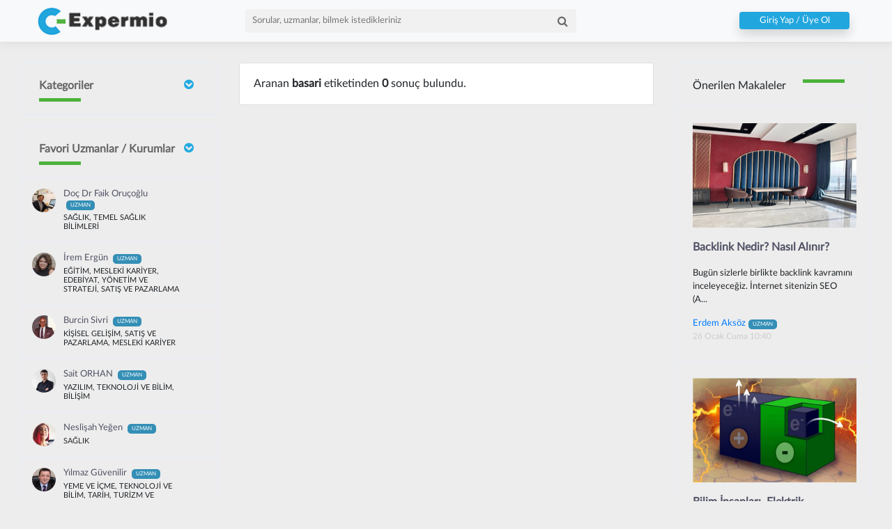

--- FILE ---
content_type: text/html; charset=utf-8
request_url: https://expermio.com/etiket/basari
body_size: 43033
content:
<!doctype html>
<html>
<head>
    <title>Expermio</title>
    <meta charset="utf-8">
    <meta name="viewport" content="width=device-width, initial-scale=1, shrink-to-fit=no">
    <meta http-equiv="x-ua-compatible" content="ie=edge">

    <meta name="description">
    <meta name="author">
    <meta name="keywords" />
    
    


    <link rel="icon" href="/Assets/Content/Img/expermioIcon.png">
    <!-- Bootstrap core CSS -->
    <link rel="stylesheet" type="text/css" href="/Assets/Content/dist/css/bootstrap-reboot.css">
    <link rel="stylesheet" type="text/css" href="/Assets/Content/dist/css/bootstrap.css">
    <link rel="stylesheet" type="text/css" href="/Assets/Content/dist/css/bootstrap-grid.css">
    <link href="/Assets/Content/css/bootstrap-tagsinput.css" rel="stylesheet" />

    <!-- Animate core CSS -->
    <link href="/Assets/Content/css/animate.min.css" rel="stylesheet">

    <!-- Expermio core CSS -->
    <link href="/Assets/Content/css/theme-styles.css" rel="stylesheet">
    <link href="/Assets/Content/css/expermio.css" rel="stylesheet">
    <link href="/Assets/Content/css/blocks.css" rel="stylesheet">
    <link rel="stylesheet" type="text/css" href="/Assets/Content/css/fonts.css">

    <!-- Normalize core CSS -->
    <link href="/Assets/Content/css/normalize.css" rel="stylesheet">
    <link href="/Assets/Content/css/sweetalert.css" rel="stylesheet" />

    <!-- Owl Carousel core CSS -->
    <link href="/Assets/Content/css/owl.carousel.min.css" rel="stylesheet">

    <link rel="stylesheet" type="text/css" href="/Assets/Content/css/jquery.mCustomScrollbar.min.css">
    <link rel="stylesheet" type="text/css" href="/Assets/Content/css/bootstrap-select.css">
    <link rel="stylesheet" type="text/css" href="/Assets/Content/css/daterangepicker.css">

    <link href="/Assets/Content/css/jquery.tagsinput.min.css" rel="stylesheet" />


    <script src="/Assets/Content/script/jquery-3.2.1.js"></script>

    <!--Vue-->
    <script src="/Assets/Content/script/vue.min.js"></script>
    <script src="/Assets/Content/script/vue-resource.min.js"></script>
    <!--Vue-->

    <style>
        #answer, #posts, #myFollow, #meFollow {
            font-size: 20px;
            width: 100%;
            float: left;
            text-align: center;
        }

        .sayac em {
            width: 100%;
            float: left;
            text-align: center;
        }
        .loginbtn {
            padding: 2px;
            padding-left: 15px;
            background: #22a6de;
            padding-right: 15px;
            font-size: 13px;
            width: 100%;
            margin-top: 1px;
        }
    </style>


</head>

<body>

    <header id="header">
        <nav class="navbar navbar-expand-md navbar-light bg-light fixed-top border-bottom box-shadow">
            <div class="container">

                <!--Logo-->
                <div class="brands col-xs-7 col-sm-6 col-md-3 pull-left">
                    <a href="/"><img src="/Assets/Content/Img/logo.png" class="Logom" alt="" style=" margin-left:20px; float:left;" /></a>
                </div><!--Logo./-->
                <div class="col-xs-12 d-block d-sm-none MenuMM " style="position:absolute; top:5px;left:0; float:left; width:100%;">
                    <div class="brands col-xs-12 col-sm-12 col-md-3 font-weight-normal" style="padding-left:15px; margin-top:-5px"><a href="/"><img src="/Assets/Content/img/logo.png" alt="" /></a></div>

                    <button class="navbar-toggler" type="button" style="margin-right:20px; margin-top:10px;" data-toggle="collapse" data-target="#navbarCollapse" aria-controls="navbarCollapse" aria-expanded="false" aria-label="Toggle navigation">
                        <i class="fa fa-bars"></i>
                    </button>

                    <div class="collapse navbar-collapse" id="navbarCollapse" style=" float:left; width:100%">
                        <!--Mobil Menü-->
<ul class="navbar-nav col-xs-12 float-left hidden" style=" float:left; width:100%; padding-top:50px;">
        <li class="nav-item">
            <a href="/profil/">
                <i class="fa fa-user"></i> <span> Profilim</span>
            </a>
        </li>
        <li class="nav-item">
            <a href="/profil-duzenle">
                <i class="fa fa-pencil"></i> <span> Profil Düzenle</span>
            </a>
        </li>
        <li class="nav-item">
            <a href="/gonderilerim">
                <i class="fa fa-file"></i> <span> Gönderilerim</span>
            </a>
        </li>
        <li class="nav-item">
            <a href="/sorularim">
                <i class="fa fa-question"></i> <span> Sorularım</span>
            </a>
        </li>
        <li class="nav-item">
            <a href="/Notification/List">
                <i class="fa fa-bell"></i> <span> Bildirimler</span>
            </a>
        </li>
        <li class="nav-item">
            <a href="/mesajlar">
                <i class="fa fa-envelope"></i> <span> Mesajlar</span>
            </a>
        </li>
        <li class="nav-item">
            <a href="/Login/Logout">
                <i class="fa fa-close"></i> <span> Çıkış</span>
            </a>
        </li>

    
    <li class="nav-item">
        <a href="/uzmanlik-basvurulari" class="btn btn-lg UzmanBasvuruBtn">
            <span style="font-size:16px">UZMANLIK BAŞVURU</span>
        </a>
    </li>
    <li class="nav-item">
        <a href="/kurumsal-basvurulari" class="btn btn-lg KurumsalBasvuruBtn" style="font-size:16px">
            <span style="font-size:16px">KURUMSAL BAŞVURU</span>
        </a>
    </li>
</ul>
                    </div>
                </div>
                <!--Search Autocomplete-->
                <div class="Msearch col-xs-12 col-sm-12 col-md-5">
                    <div class="Mbtn">
                        

                        <form autocomplete="on" action="">
                            <input type="text" id="srcx" placeholder="Sorular, uzmanlar, bilmek istedikleriniz">
                            
                            <a class="btn MsearchBtn"><i class="fa fa-search"></i></a>
                        </form>
                    </div>
                </div><!--Search Autocomplete./-->

                <div class="control-block col-xs-12 col-md-4 userControl">
                        <div class="col-md-6 col-lg-6"></div>
                        <div class="col-md-6 col-lg-6 col-xs-12">
                            <a href="/" class="btn btn-breez shadow loginbtn" style="margin:0;">Giriş Yap / Üye Ol<div class="ripple-container"></div></a>
                        </div>
                </div><!--Control Blog./-->

            </div><!--Container./-->
        </nav>
    </header>

    <!--Tüm İçerikler-->
    <section>
        <div class="container allcontents" style="">
            <!--İçerikler-->
            <div class="container" style="">
                <div class="row">

                    <!-- Main Content -->
                    



<!--<div class="col col-xl-3 order-xl-1 col-lg-6 order-lg-2 col-md-6 col-sm-12 col-12" id="leftBar">-->
<div class="col-lg-3 col-md-3 col-sm-12 " id="leftBar">




    <!-- Favori Kategoriler -->
    <div class="ui-block noBG " role="tablist" aria-multiselectable="true" style="background:none">

        <div class="ui-block-title" id="headingOne-1">
            <a data-toggle="collapse" data-parent="#accordion" href="#collapseOne-1" aria-expanded="true" aria-controls="collapseOne" style="line-height:32px;">
                <h6 class="text-left">Kategoriler <i class="fa fa-chevron-circle-down pull-right .d-block .d-sm-none mr-2"></i></h6>
                <div class="titleLine"></div>
            </a>
        </div>
        <div id="collapseOne-1" class="collapse " role="tabpanel" aria-labelledby="headingOne">
            <ul class="widget notification-list kategoriM">
                    <li class="kategori-item">
                        
                        <a href="/kategori/veterinerlik"><h6 class="h6">VETERİNERLİK</h6></a>
                    </li>
                    <li class="kategori-item">
                        
                        <a href="/kategori/saglik"><h6 class="h6">SAĞLIK</h6></a>
                    </li>
                    <li class="kategori-item">
                        
                        <a href="/kategori/spor-ve-fitness"><h6 class="h6">SPOR VE FITNESS</h6></a>
                    </li>
                    <li class="kategori-item">
                        
                        <a href="/kategori/felsefe"><h6 class="h6">FELSEFE</h6></a>
                    </li>
                    <li class="kategori-item">
                        
                        <a href="/kategori/temel-saglik-bilimleri"><h6 class="h6">TEMEL SAĞLIK BİLİMLERİ</h6></a>
                    </li>
                    <li class="kategori-item">
                        
                        <a href="/kategori/psikoloji"><h6 class="h6">PSİKOLOJİ</h6></a>
                    </li>
                    <li class="kategori-item">
                        
                        <a href="/kategori/adli-bilimler"><h6 class="h6">ADLİ BİLİMLER</h6></a>
                    </li>
                    <li class="kategori-item">
                        
                        <a href="/kategori/biyoloji"><h6 class="h6">BİYOLOJİ</h6></a>
                    </li>
                    <li class="kategori-item">
                        
                        <a href="/kategori/saglikli-yasam-ve-beslenme"><h6 class="h6">SAĞLIKLI YAŞAM VE BESLENME</h6></a>
                    </li>
                    <li class="kategori-item">
                        
                        <a href="/kategori/uluslararasi-iliskiler-ve-siyaset-bilimi"><h6 class="h6">ULUSLARARASI İLİŞKİLER VE SİYASET BİLİMİ</h6></a>
                    </li>
                    <li class="kategori-item">
                        
                        <a href="/kategori/arkeoloji"><h6 class="h6">ARKEOLOJİ</h6></a>
                    </li>
                    <li class="kategori-item">
                        
                        <a href="/kategori/internet"><h6 class="h6">İNTERNET</h6></a>
                    </li>
                    <li class="kategori-item">
                        
                        <a href="/kategori/medikal-fizik"><h6 class="h6">MEDİKAL FİZİK</h6></a>
                    </li>
                    <li class="kategori-item">
                        
                        <a href="/kategori/kutuphane"><h6 class="h6">K&#220;T&#220;PHANE</h6></a>
                    </li>
                    <li class="kategori-item">
                        
                        <a href="/kategori/tarih"><h6 class="h6">TARİH</h6></a>
                    </li>
                    <li class="kategori-item">
                        
                        <a href="/kategori/sosyoloji"><h6 class="h6">SOSYOLOJİ</h6></a>
                    </li>
                    <li class="kategori-item">
                        
                        <a href="/kategori/sosyoloji"><h6 class="h6">SOSYOLOJİ</h6></a>
                    </li>
                    <li class="kategori-item">
                        
                        <a href="/kategori/teknoloji-ve-bilim"><h6 class="h6">TEKNOLOJİ VE BİLİM</h6></a>
                    </li>
                    <li class="kategori-item">
                        
                        <a href="/kategori/bilisim"><h6 class="h6">BİLİŞİM</h6></a>
                    </li>
                    <li class="kategori-item">
                        
                        <a href="/kategori/yazilim"><h6 class="h6">YAZILIM</h6></a>
                    </li>
                    <li class="kategori-item">
                        
                        <a href="/kategori/kisisel-gelisim"><h6 class="h6">KİŞİSEL GELİŞİM</h6></a>
                    </li>
                    <li class="kategori-item">
                        
                        <a href="/kategori/uluslararasi-ticaret-ve-lojistik"><h6 class="h6">ULUSLARARASI TİCARET VE LOJİSTİK</h6></a>
                    </li>
                    <li class="kategori-item">
                        
                        <a href="/kategori/satis-ve-pazarlama"><h6 class="h6">SATIŞ VE PAZARLAMA</h6></a>
                    </li>
                    <li class="kategori-item">
                        
                        <a href="/kategori/yonetim-ve-strateji"><h6 class="h6">Y&#214;NETİM VE STRATEJİ</h6></a>
                    </li>
                    <li class="kategori-item">
                        
                        <a href="/kategori/kuyumculuk"><h6 class="h6">KUYUMCULUK</h6></a>
                    </li>
                    <li class="kategori-item">
                        
                        <a href="/kategori/girisimcilik"><h6 class="h6">GİRİŞİMCİLİK</h6></a>
                    </li>
                    <li class="kategori-item">
                        
                        <a href="/kategori/istatistik"><h6 class="h6">İSTATİSTİK</h6></a>
                    </li>
                            </ul>
        </div><!--Tab Headerone Bitiş-->
    </div>
    <!-- Favori Kategoriler ./ -->
    <!-- Takip Edilen Uzmanlar -->
    <!-- Takip Edilen Uzmanlar ./ -->
    <!-- Favori Uzmanlar -->
<div class="ui-block noBG" role="tablist" aria-multiselectable="true" style="background:none">
    <div class="ui-block-title">
        <a data-toggle="collapse" data-parent="#accordion" href="#collapseOne-3" aria-expanded="true" aria-controls="collapseThree" style="line-height:32px;">
            <h6 class="text-left"> Favori Uzmanlar / Kurumlar <i class="fa fa-chevron-circle-down pull-right .d-block .d-sm-none mr-2"></i></h6>
            <div class="titleLine"></div>
        </a>
    </div>
    <div id="collapseOne-3" class="collapse show" role="tabpanel" aria-labelledby="headingOne">
        <ul class="widget w-friend-pages-added notification-list friend-requests" id="favoriteExperts">
                <li class="inline-items">
                    <div class="author-thumb">
                        <img height="50" width="50" src="https://www.expermio.com/uploads/images/profile/655645da-6924-4d53-ba16-1255951affbb.jpg" alt="author" class="img-fluid">
                    </div>
                    <div class="notification-event">
                        <a href="/profil/docdrfaikorucoglu" class="h6 notification-friend memberInfs" data-id="12" data-toggle="tooltip" data-html="true">Do&#231; Dr Faik Oru&#231;oğlu <span class="kategoriUzman MrT">UZMAN</span></a>
                        <span style="float:left; width:100%; height:5px;"></span>
                        <span class="chat-message-item">SAĞLIK, TEMEL SAĞLIK BİLİMLERİ</span>
                    </div>
                </li>
                <li class="inline-items">
                    <div class="author-thumb">
                        <img height="50" width="50" src="https://www.expermio.com/uploads/images/profile/119c71a8-3e72-4c8f-81ba-bc22f8a89d70.jpg" alt="author" class="img-fluid">
                    </div>
                    <div class="notification-event">
                        <a href="/profil/iremergun3174" class="h6 notification-friend memberInfs" data-id="3174" data-toggle="tooltip" data-html="true">İrem Erg&#252;n <span class="kategoriUzman MrT">UZMAN</span></a>
                        <span style="float:left; width:100%; height:5px;"></span>
                        <span class="chat-message-item">EĞİTİM, MESLEKİ KARİYER, EDEBİYAT, Y&#214;NETİM VE STRATEJİ, SATIŞ VE PAZARLAMA</span>
                    </div>
                </li>
                <li class="inline-items">
                    <div class="author-thumb">
                        <img height="50" width="50" src="https://www.expermio.com/uploads/images/profile/43db1ea5-6f9d-44ff-997c-efff78ea33dc.jpg" alt="author" class="img-fluid">
                    </div>
                    <div class="notification-event">
                        <a href="/profil/burcinsivri" class="h6 notification-friend memberInfs" data-id="5757" data-toggle="tooltip" data-html="true">Burcin Sivri <span class="kategoriUzman MrT">UZMAN</span></a>
                        <span style="float:left; width:100%; height:5px;"></span>
                        <span class="chat-message-item">KİŞİSEL GELİŞİM, SATIŞ VE PAZARLAMA, MESLEKİ KARİYER</span>
                    </div>
                </li>
                <li class="inline-items">
                    <div class="author-thumb">
                        <img height="50" width="50" src="https://www.expermio.com/uploads/images/profile/9602dc27-af34-4dcf-ae5a-bf4686ecb1fc.jpg" alt="author" class="img-fluid">
                    </div>
                    <div class="notification-event">
                        <a href="/profil/saitorhan" class="h6 notification-friend memberInfs" data-id="4504" data-toggle="tooltip" data-html="true">Sait ORHAN <span class="kategoriUzman MrT">UZMAN</span></a>
                        <span style="float:left; width:100%; height:5px;"></span>
                        <span class="chat-message-item">YAZILIM, TEKNOLOJİ VE BİLİM, BİLİŞİM</span>
                    </div>
                </li>
                <li class="inline-items">
                    <div class="author-thumb">
                        <img height="50" width="50" src="https://www.expermio.com/uploads/images/profile/e7cdae0e-812c-45d1-8c08-f46cd160dbb4.jpg" alt="author" class="img-fluid">
                    </div>
                    <div class="notification-event">
                        <a href="/profil/neslisahyegen" class="h6 notification-friend memberInfs" data-id="3086" data-toggle="tooltip" data-html="true">Neslişah Yeğen <span class="kategoriUzman MrT">UZMAN</span></a>
                        <span style="float:left; width:100%; height:5px;"></span>
                        <span class="chat-message-item">SAĞLIK</span>
                    </div>
                </li>
                <li class="inline-items">
                    <div class="author-thumb">
                        <img height="50" width="50" src="https://www.expermio.com/uploads/images/profile/c2671012-9772-442c-a7e6-4f45425b8008.jpeg" alt="author" class="img-fluid">
                    </div>
                    <div class="notification-event">
                        <a href="/profil/yilmazguvenilir" class="h6 notification-friend memberInfs" data-id="3284" data-toggle="tooltip" data-html="true">Yılmaz G&#252;venilir <span class="kategoriUzman MrT">UZMAN</span></a>
                        <span style="float:left; width:100%; height:5px;"></span>
                        <span class="chat-message-item">YEME VE İ&#199;ME, TEKNOLOJİ VE BİLİM, TARİH, TURİZM VE SEYAHAT</span>
                    </div>
                </li>
                <li class="inline-items">
                    <div class="author-thumb">
                        <img height="50" width="50" src="https://www.expermio.com/uploads/images/profile/bc8cfd45-520d-4334-b111-421ed485d7bd.jpeg" alt="author" class="img-fluid">
                    </div>
                    <div class="notification-event">
                        <a href="/profil/barisyilmaz" class="h6 notification-friend memberInfs" data-id="3279" data-toggle="tooltip" data-html="true">Barış Yılmaz <span class="kategoriUzman MrT">UZMAN</span></a>
                        <span style="float:left; width:100%; height:5px;"></span>
                        <span class="chat-message-item">SAĞLIK, PSİKOLOJİ</span>
                    </div>
                </li>
                <li class="inline-items">
                    <div class="author-thumb">
                        <img height="50" width="50" src="https://www.expermio.com/uploads/images/profile/a3bad053-a12d-41d8-a898-e7f3a71ec8d9.jpg" alt="author" class="img-fluid">
                    </div>
                    <div class="notification-event">
                        <a href="/profil/gurbetaltay" class="h6 notification-friend memberInfs" data-id="6183" data-toggle="tooltip" data-html="true">Gurbet Altay <span class="kategoriUzman MrT">UZMAN</span></a>
                        <span style="float:left; width:100%; height:5px;"></span>
                        <span class="chat-message-item">EĞİTİM, BASIN,MEDYA VE İLETİŞİM, KİŞİSEL GELİŞİM</span>
                    </div>
                </li>
                <li class="inline-items">
                    <div class="author-thumb">
                        <img height="50" width="50" src="https://www.expermio.com/uploads/images/profile/3301cd27-063f-4be5-9320-8c64683e67f4.jpg" alt="author" class="img-fluid">
                    </div>
                    <div class="notification-event">
                        <a href="/profil/mustafacakir" class="h6 notification-friend memberInfs" data-id="5916" data-toggle="tooltip" data-html="true">Mustafa &#199;akır <span class="kategoriUzman MrT">UZMAN</span></a>
                        <span style="float:left; width:100%; height:5px;"></span>
                        <span class="chat-message-item">BİLİŞİM, BİLGİ G&#220;VENLİĞİ, İNTERNET, TEKNOLOJİ VE BİLİM</span>
                    </div>
                </li>
                <li class="inline-items">
                    <div class="author-thumb">
                        <img height="50" width="50" src="https://www.expermio.com/uploads/images/profile/ea8be40e-5a5e-4b37-a6d5-aa7f6a1541aa.jpg" alt="author" class="img-fluid">
                    </div>
                    <div class="notification-event">
                        <a href="/profil/guneyguneyan" class="h6 notification-friend memberInfs" data-id="6875" data-toggle="tooltip" data-html="true">G&#252;ney G&#252;neyan <span class="kategoriUzman MrT">UZMAN</span></a>
                        <span style="float:left; width:100%; height:5px;"></span>
                        <span class="chat-message-item">BASIN,MEDYA VE İLETİŞİM</span>
                    </div>
                </li>
                    </ul>
    </div>
    <!--Tab Headerone Bitiş-->
</div>
    <!-- Favori Uzmanlar ./ -->
</div>


<script>
    jQuery(document).ready(function ($) {
        var alterClass = function () {
            var ww = document.body.clientWidth;
            if (ww < 767) {
                $(".collapse ").removeClass('show');
            } else if (ww >= 768) {
                $("#collapseOne-3 .collapse ").addClass('show');
            };
        };
        $(window).resize(function () {
            alterClass();
        });
        //Fire it when the page first loads:
        alterClass();
    });
</script>




<div class="col col-xl-6 order-xl-2 col-lg-12 order-lg-1 col-md-12 col-sm-12 col-12" id="wallPage">

    <div id="newsfeed-items-grid">
        <!--Soru & Gönderi-->

        <div class="card mb-3">
            <div class="card-body">
                <h6 class="mb-0">Aranan <b>basari</b> etiketinden <b>0</b> sonuç bulundu.</h6>
            </div>
        </div>

        <div id="shares">
        </div>
    </div>
</div>



<!-- Right Sidebar -->
<!-- Right Sidebar -->
<div class="col col-xl-3 order-xl-3 col-lg-3 order-lg-3 col-md-6 col-sm-12 col-12" id="rightArticles">

    <div class="ui-block" style="background:none">
        <div class="ui-block-title">
            <a class="title h6">&#214;nerilen Makaleler</a>
            <div class="titleLine"></div>
        </div>
        <!-- W-Blog-Posts -->

        <ul class="widget w-blog-posts">

                <li>
                    <article class="hentry post">
                        <a href="/gonderi/backlink-nedir-nasil-alinir_bc0b65e5-d1fb-4b5b-90e0-13fca235786b" class="post-makale-thumb">
                        <img src="https://www.expermio.com/uploads/images/article/e7bfe90c-dd7e-453b-bb15-220c75906fe0.jpeg" height="150" width="235" /><br /><br /></a>
                        <a href="/gonderi/backlink-nedir-nasil-alinir_bc0b65e5-d1fb-4b5b-90e0-13fca235786b" class="h6">Backlink Nedir? Nasıl Alınır? </a>
                        
                        <p>Bug&uuml;n sizlerle birlikte backlink kavramını inceleyeceğiz. İnternet sitenizin SEO (A...</p>
                        <span><a href="/profil/erdemaksoz" class="memberInfs" data-id="" data-toggle="tooltip" data-html="true">Erdem Aks&#246;z<span class="kategoriUzman">UZMAN</span></a></span>
                        <div class="post__date">
                            <time class="published">
                                26 Ocak Cuma 10:40
                            </time>
                        </div>
                    </article>
                </li>
                <li>
                    <article class="hentry post">
                        <a href="/gonderi/bilim-insanlari-elektrik-uretmenin-yeni-bir-yolunu-kesfettiler_cd003e61-ebd6-406e-a461-d9d6589697e1" class="post-makale-thumb">
                        <img src="https://www.expermio.com/uploads/images/article/6efd3735-2aca-4c23-af6c-823b84b01dc8.png" height="150" width="235" /><br /><br /></a>
                        <a href="/gonderi/bilim-insanlari-elektrik-uretmenin-yeni-bir-yolunu-kesfettiler_cd003e61-ebd6-406e-a461-d9d6589697e1" class="h6">Bilim İnsanları, Elektrik &#220;retmenin Yeni Bir Yolunu Keşfettiler </a>
                        
                        <p>MIT b&uuml;nyesinde &ccedil;alışan bilim insanları, elektrik &uuml;retmenin yepyeni bir ...</p>
                        <span><a href="/profil/balkarates" class="memberInfs" data-id="" data-toggle="tooltip" data-html="true">Balkar Ateş<span class="kategoriUzman">UZMAN</span></a></span>
                        <div class="post__date">
                            <time class="published">
                                10 Haziran Perşembe 12:11
                            </time>
                        </div>
                    </article>
                </li>
                <li>
                    <article class="hentry post">
                        <a href="/gonderi/kusur-kusursuzdur_6a3f2565-18ac-4a0a-a95b-0872d7d88b4d" class="post-makale-thumb">
                        <img src="https://www.expermio.com/uploads/images/article/9dc1c93b-d0df-4e33-b60a-d7c4b32b9eca.png" height="150" width="235" /><br /><br /></a>
                        <a href="/gonderi/kusur-kusursuzdur_6a3f2565-18ac-4a0a-a95b-0872d7d88b4d" class="h6">Kendine Yabancı </a>
                        
                        <p>Geride kalan yirmi sekiz yıllık yaşantımın bana &ouml;ğrettiği pek &ccedil;ok şey oldu. ...</p>
                        <span><a href="/profil/guneyguneyan" class="memberInfs" data-id="" data-toggle="tooltip" data-html="true">G&#252;ney G&#252;neyan<span class="kategoriUzman">UZMAN</span></a></span>
                        <div class="post__date">
                            <time class="published">
                                08 Haziran Salı 03:44
                            </time>
                        </div>
                    </article>
                </li>
                <li>
                    <article class="hentry post">
                        <a href="/gonderi/yazilim-yasam-dongusu_2d93fc9d-17f2-493d-95d9-502d004f981d" class="post-makale-thumb">
                        <img src="https://www.expermio.com/uploads/images/article/86fc5d27-82ca-4497-b12a-037b483f8ebc.png" height="150" width="235" /><br /><br /></a>
                        <a href="/gonderi/yazilim-yasam-dongusu_2d93fc9d-17f2-493d-95d9-502d004f981d" class="h6">Yazılım Yaşam D&#246;ng&#252;s&#252; </a>
                        
                        <p>Yazılımın yaşam d&ouml;ng&uuml;s&uuml;&nbsp;tek y&ouml;nl&uuml; veya doğrusal değildir v...</p>
                        <span><a href="/profil/balkarates" class="memberInfs" data-id="" data-toggle="tooltip" data-html="true">Balkar Ateş<span class="kategoriUzman">UZMAN</span></a></span>
                        <div class="post__date">
                            <time class="published">
                                02 Haziran &#199;arşamba 10:51
                            </time>
                        </div>
                    </article>
                </li>
                <li>
                    <article class="hentry post">
                        <a href="/gonderi/dis-cekimi-ve-cerrahi_778a5bb5-8368-44ac-9c20-391b46187344" class="post-makale-thumb">
                        <img src="https://www.expermio.com/uploads/images/article/7f46fdd9-c11e-4b0c-bd46-ad4356930524.jpg" height="150" width="235" /><br /><br /></a>
                        <a href="/gonderi/dis-cekimi-ve-cerrahi_778a5bb5-8368-44ac-9c20-391b46187344" class="h6">Diş &#199;ekimi ve Cerrahi </a>
                        
                        <p>Diş &Ccedil;ekimi ve Cerrahi

Apse ve kist operasyonları (Apikal rezeksiyon)

Apikal...</p>
                        <span><a href="/profil/yilmaznas" class="memberInfs" data-id="" data-toggle="tooltip" data-html="true">Yılmaz Nas<span class="kategoriUzman">KURUMSAL</span></a></span>
                        <div class="post__date">
                            <time class="published">
                                25 Mayıs Salı 01:52
                            </time>
                        </div>
                    </article>
                </li>
            </ul>

            <!-- .. end W-Blog-Posts -->
        </div>
    </div>

    <!-- ... end Right Sidebar -->

<!-- ... end Right Sidebar -->







                    <!-- ... end Main Content -->

                </div>
            </div>
            <!--İçerikler Bitiş./-->
        </div><!--Container./-->


        <div class="card" id="infoBox" style="width:240px; position:absolute; top:84px; left:20px; z-index:999; display:none; ">
            <div class="card-body sayac">
                <h6 class="card-title">
                    <div class="author-thumb" style="float:left;margin-right10px;"><img id="memberImg" width="50" height="50" /></div>
                    <p style="float:left; width:140px; padding:5px;">
                        <span id="memberName" style="line-height:18px; font-size:13px;  width:130px"></span><br />
                        <span id="occupation" style="font-size:10px; width:130px; color:#0094ff"></span>
                    </p>
                </h6>

                <div class=" float-left" style="font-size:9px; margin-right:8px;">
                    <span id="point" style="font-size:17px; width:100%; float:left; text-align:center;"></span></br>
                    <em style="width:100%;float:left; text-align:center;">Puan</em>
                </div>
                <div class=" float-left" style="font-size:9px; margin-right:8px;">
                    <span id="posts" style="font-size:17px; width:100%; float:left; text-align:center;"></span></br>
                    <em style="width:100%;float:left; text-align:center;">Paylaşım</em>
                </div>
                <div class=" float-left" style="font-size:9px; margin-right:8px;">
                    <span id="answers" style="font-size:17px; width:100%; float:left; text-align:center;"></span><br />
                    <em style="width:100%;float:left; text-align:center;">Cevap</em>
                </div>
                <div class=" float-left" style="font-size:9px; margin-right:8px;">
                    <span id="myFollow" style="font-size:17px; width:100%; float:left; text-align:center;"></span>
                    <em style="width:100%;float:left; text-align:center;">Takip</em>
                </div>

                <div class="float-left" style="font-size:9px; margin-right:8px;">
                    <span id="meFollow" style="font-size:17px; width:100%; float:left; text-align:center;"></span><br />
                    <em style="width:100%; float:left; text-align:center;">Takipçi</em>
                </div>


            </div>
        </div>


    </section><!--Tüm İçerikler-->


    <footer class="pt-4  border-top" style="min-height:initial;">
        <div class="container">
            
            

            <div class="row">
                <div class="col-12 col-md">
                    <img class="mb-2" src="/Assets/Content/Img/logo.png" alt="" width="120">
                    <p>
                        İnternetin uçsuz bucaksız dünyasında bilgi kirliliğine maruz kalmadan, yanlış bilgiler edinmeden, en doğru cevaplara en hızlı şekilde ulaşmak için Expermio’da işin uzmanına sorun.
                    </p>

                </div>



<div class="col-6 col-md">
    <h5>KURUMSAL</h5>
    <ul class="list-unstyled text-small">
            <li><a class="text-muted" href="/page/expermio-nedir" style="text-transform:capitalize;">expermio nedir?</a></li>
            <li><a class="text-muted" href="/page/sikca-sorulan-sorular" style="text-transform:capitalize;">sık&#231;a sorulan sorular</a></li>
            <li><a class="text-muted" href="/page/nasil-kullanilir" style="text-transform:capitalize;">nasıl kullanılır?</a></li>
        <li><a class="text-muted" href="/iletisim-formu">Geri Bildirimde Bulunun</a></li>
    </ul>
</div>
<div class="col-6 col-md">
    <h5>MÜŞTERİ HİZMETLERİ</h5>
    <ul class="list-unstyled text-small">
            <li><a class="text-muted" href="/page/uyelik-sartlari-ve-gizlilik-politikasi" style="text-transform:capitalize;">&#252;yelik şartları ve gizlilik politikası</a></li>
            <li><a class="text-muted" href="/page/kisisel-verilerin-korunmasi-kanunu-kvkk-bildirimi" style="text-transform:capitalize;">kişisel verilerin korunması kanunu (kvkk) bildirimi</a></li>
            <li><a class="text-muted" href="/page/neden-uzman-olmaliyim" style="text-transform:capitalize;">neden uzman olmalıyım ?</a></li>
            <li><a class="text-muted" href="/page/nasil-uzman-uye-olunur" style="text-transform:capitalize;">nasıl uzman &#252;ye olunur?</a></li>
    </ul>
</div>
                <div class="col-6 col-md">
                    <h5>BİZE ULAŞIN</h5>
                    <ul class="list-unstyled text-small">
                        <li><p>Tüm soru, öneri ve şikayetleriniz için aşağıdaki e-posta adresinden bize ulaşabilirsiniz.</p></li>
                        <li><a class="eposta" href="mailto:info@expermio.com">info@expermio.com</a></li>
                        <li class="footerSocials">
                            <a class="text-muted" href="#"><i class="fa fa-facebook"></i></a>
                            <a class="text-muted" href="#"><i class="fa fa-twitter"></i></a>
                            <a class="text-muted" href="#"><i class="fa fa-instagram"></i></a>
                            <a class="text-muted" href="#"><i class="fa fa-linkedin"></i></a>
                        </li>
                    </ul>
                </div>

            </div>
            <div class="row">
                <div class="col-12 col-md text-left text-xs-center"><small class="">Expermio &copy; 2026</small> <small style="color:#999; float:right" class="">&nbsp;&nbsp; l&nbsp; Powered by - <a href="https://mostidea.com.tr" target="_blank" title="Özel Yazılım Geliştirme, Mobil Yazılım Geliştirme">Most Idea</a></small> <small style="color:#999; float:right" class=""> Designed by - <a href="https://mostdijital.com" target="_blank" title="Kurumsal Kimlik Tasarımı ve Kurumsal Web Sitesi">Most Dijital</a></small></div>
            </div>
        </div>
    </footer>

    <a href="#" id="back-to-top" class="back-to-top"><i class="fa fa-angle-up"></i></a>

    <!-- Modal Video -->
    <div class="modal fade" id="VideoModal" tabindex="-1" role="dialog" aria-labelledby="exampleModalLabel" aria-hidden="true">
        <div class="modal-dialog" role="document">
            <div class="modal-content">

                <div class="modal-body">

                    <button type="button" class="close" data-dismiss="modal" aria-label="Close">
                        <span aria-hidden="true">&times;</span>
                    </button>
                    <!-- 16:9 aspect ratio -->
                    <div class="embed-responsive embed-responsive-16by9">
                        <iframe class="embed-responsive-item" src="" id="video" allowscriptaccess="always">></iframe>
                    </div>
                </div>
            </div>
        </div>
    </div>
    <!-- Modal Video ./-->
    <!-- Modal Photo -->
    <div class="modal fade" id="myModal" tabindex="-1" role="dialog" aria-labelledby="exampleModalLabel" aria-hidden="true">
        <div class="modal-dialog" role="document">
            <div class="modal-content">
                <div class="modal-body">

                    <button type="button" class="close" data-dismiss="modal" aria-label="Close">
                        <span aria-hidden="true">&times;</span>
                    </button>
                    <img src="" alt="" id="image" class="img-fluid">
                    

                </div>

            </div>
        </div>
    </div>
    <!-- Modal Photo ./-->
    

    <!-- Valdation -->
    <script src="/Assets/Content/script/jquery.validate.min.js"></script>
    <script src="/Assets/Content/script/jquery.unobtrusive-ajax.min.js"></script>
    <script src="/Assets/Content/script/jquery.validate.unobtrusive.min.js"></script>
    <!-- Valdation -->
    <!-- Init functions -->
    <script src="/Assets/Content/script/expermio.js"></script>
    <script src="/Assets/Content/script/wow.min.js"></script>

    <!-- Js effects for material design. + Tooltips -->
    <script src="/Assets/Content/script/material.min.js"></script>
    <!-- Helper scripts (Tabs, Equal height, Scrollbar, etc) -->
    <script src="/Assets/Content/script/theme-plugins.js"></script>

    <!-- Qwl Carousel script -->
    <script src="/Assets/Content/script/owl.carousel.js"></script>

    <!-- Swiper / Sliders -->
    <script src="/Assets/Content/script/swiper.jquery.min.js"></script>

    <!-- Datepicker input field script-->
    <script src="/Assets/Content/script/moment.min.js"></script>
    <script src="/Assets/Content/script/daterangepicker.min.js"></script>

    <!-- Autocomplete script-->
    <script src="/Assets/Content/script/autocomplete.js"></script>

    <script src="/Assets/Content/script/bootstrap-tagsinput.min.js"></script>

    <script src="/Assets/Content/script/sweetalert.min.js"></script>

    <script src="/Assets/Content/script/jquery.tagsinput.min.js"></script>

    

    <script src="/Assets/Content/ckeditor/ckeditor.js"></script>

    <!--inputMask-->
    <script src="/Scripts/inputmask/inputmask.js"></script>
    <script src="/Scripts/inputmask/jquery.inputmask.js"></script>
    <script src="/Scripts/inputmask/inputmask.extensions.js"></script>
    <script src="/Scripts/inputmask/inputmask.date.extensions.js"></script>
    <script src="/Scripts/inputmask/inputmask.numeric.extensions.js"></script>
    <!--inputMask-->

    
    

    <!---->
    
    

    
    
    <script src="/Assets/Content/script/leftbar-follow-unfollow.js"></script>


    <script>
        //$(document).ready(function () {
        //    $.ajax({
        //        type: 'POST',
        //        url: '/Member/GetAllShare',
        //        success: function (result) {
        //            $("#dvShare").html(result);
        //        },
        //        error: function () {
        //            alert('Hata!');
        //        }
        //    });

        //});

        window.addEventListener("submit", function (e) {
            var form = e.target;
            if (form.getAttribute("enctype") === "multipart/form-data") {
                if (form.dataset.ajax) {
                    e.preventDefault();
                    e.stopImmediatePropagation();
                    var xhr = new XMLHttpRequest();
                    xhr.open(form.method, form.action);
                    xhr.onreadystatechange = function () {
                        if (xhr.readyState == 4 && xhr.status == 200) {
                            if (form.dataset.ajaxUpdate) {
                                var updateTarget = document.querySelector(form.dataset.ajaxUpdate);
                                if (updateTarget) {
                                    updateTarget.innerHTML = xhr.responseText;
                                }
                            }
                        }
                    };
                    xhr.send(new FormData(form));
                }
            }
        }, true);

        function ArticleSuccess(result) {
            if (result.Status == false) {
                swal(result.Message, '', 'error');
            }

            else {
                $("#ArticleTitle").val("");
                $("#Content").val("");
                $("#ArticleTag").val("");
                $("#VideoLink").val("");
                $("#ImageLink").val("");
                swal(result.Message, '', 'success');
                $('select[name="CategoryIdA"]').val('0');
            }
        }

        function ArticleLike(articleId, memberId, likeType) {
            likeType = LikeType == 1 ? true : false;
            $.ajax({
                type: 'POST',
                url: '/Article/Like',
                data: { ArticleId: articleId, MemberId: memberId, LikeType: likeType },
                success: function (res) {

                },
                error: function () {
                    alert('Hata!');
                }
            });
        }
    </script>
    <!-- Global site tag (gtag.js) - Google Analytics -->
    <script async src="https://www.googletagmanager.com/gtag/js?id=UA-82669814-11"></script>
    <script>
        window.dataLayer = window.dataLayer || [];
        function gtag() { dataLayer.push(arguments); }
        gtag('js', new Date());

        gtag('config', 'UA-82669814-11');
    </script>

    
    

    <!---->

    <script src="/Assets/Content/script/app.js"></script>
</body>
</html>



--- FILE ---
content_type: text/css
request_url: https://expermio.com/Assets/Content/css/expermio.css
body_size: 49847
content:
@charset "utf-8";
/* CSS Document */
@import url('../fonts/latofonts.css');
@import url('../fonts/fontawesome.css');
/*@import url('../fonts/entypo.css');*/
/*@import url('../fonts/linecons.css');*/
body {
    font-family: "LatoWeb";
    font-size: 10pt;
    font-style: normal;
    margin: 0;
    padding: 0;
    height: 100%;
    background:#ededed;
}

section {
    width: 100%;
    float: left;
}

.allcontents {
    min-height: 600px;
    margin-top: 90px;
}

footer {
    background: #f8f9fa;
    min-height: 250px;
    float: left;
    width: 100%;
    padding: 10px;
    margin: 0;
}

    footer p {
        font-size: 11px;
        max-width: 90%;
    }

    footer h5 {
        font-size: 14px;
        color: #000;
        font-weight: 400;
    }

    footer ul li {
        font-size: 13px;
        padding-bottom: 5px;
    }

    footer ul {
        margin-top: 10px;
        float: left;
    }

        footer ul li .eposta {
            font-size: 14px;
            color: #22a6de;
            font-weight: 600;
        }

    footer .footerSocials i {
        font-size: 20px;
        margin: 5px;
    }

header {
    background: #fff
}

nav {
    font-size: 18px;
}

.navbar {
    z-index: 99;
}

.h6 h1 {
    font-size: 28px;
}


#menu {
    position: fixed;
    top: 0.50em;
    left: 0;
}

.brands {
    text-align: center;
    background: none;
    padding: 0;
}

    .brands img {
        float: left;
    }

    .brands .Logom {
        width: 100%;
        max-width: 190px
    }

#nav {
    font-family: "LatoWeb";
    background-color: none;
    width: 150px;
    text-align: left;
    font-size: 1em;
    list-style: none;
    margin: 0 0 0 0;
    padding: 0 20 30 20;
    float: left;
}

    #nav li {
        float: none;
    }

        #nav li a:link {
            display: block;
            padding: 4px 5px;
            text-decoration: none;
            background-color: #eee;
            color: #222;
        }


.nav-item {
    font-size: 13px;
    padding-top: 0px;
    background: none;
}

#main {
    font-family: "LatoWeb";
    font-style: normal;
    font-size: 1.5em;
    color: black;
    background-color: white;
    width: 840px;
    padding: 0 40px 0 40px;
    margin-left: 180px;
    margin-top: auto;
    margin-right: 0;
}

.waterfall {
    font-size: 10px;
    width: 100%;
    overflow: hidden;
    text-shadow: 0px 0px 0px black;
    color: #000;
}

.size10 {
    font-size: 10px;
}

.size11 {
    font-size: 11px;
}

.size12 {
    font-size: 12px;
}

.size13 {
    font-size: 13px;
}

.size14 {
    font-size: 14px;
}

.size16 {
    font-size: 16px;
}

.size18 {
    font-size: 18px;
}

.size20 {
    font-size: 20px;
}

.size24 {
    font-size: 24px;
}

.size30 {
    font-size: 30px;
}

.size36 {
    font-size: 36px;
}

.size48 {
    font-size: 48px;
}

.size60 {
    font-size: 60px;
}

.size72 {
    font-size: 72px;
}

.size90 {
    font-size: 90px;
}

#back-to-top {
    position: fixed;
    z-index: 19;
    width: 40px;
    height: 40px;
    line-height: 40px;
    display: block;
    fill: #fff;
    stroke: inherit;
    transition: all .3s ease;
    bottom: 10px;
    right: 25px;
    cursor: pointer;
    box-shadow: 0 0 10px 0 rgba(63,66,87,.4);
    border-radius: 100%;
    background-color: #56b946;
    text-align: center;
    color: #fff;
    transition: opacity 0.2s ease-out;
    opacity: 0;
}

    #back-to-top:hover {
        background: #4bb23a;
    }

    #back-to-top.show {
        opacity: 1;
    }

.birthday-item:hover {
    background:#f1f1f1;
    border:1px solid #2797cd;
}

.birthday-item {
    float: left;
    margin: 4px;
    padding: 20px !important;
    max-width: 285px;
    min-height: 130px;
}
.favoriExperts .birthday-item {
    float: left;
    margin: 4px;
    padding: 20px !important;
    max-width: 275px;
    min-height: 130px;
}
.favoriExperts .birthday-item .birthday-author-name {
    float: left;
    max-width: 65%;
}
    .favoriExperts .birthday-item .birthday-author-name a{
        font-size:14px;
    }
    .favoriExperts .birthday-item .birthday-author-name .birthday-date {
        font-size: 12px; color:#22a6de;
    }
    .favoriExperts .birthday-item  .author-thumb{float:left;}


    .birthday-item .inline-items {
        padding: 2px;
    }

.cikarBtn {
    padding: 3px;
    padding-left: 5px;
    padding-right: 5px;
    background: #ff0000;
    font-size: 10px;
}

.count-static {
    font-size: 9px;
    background: #fff;
    padding: 2px;
    padding-left: 5px;
    padding-right: 5px;
    border-radius: 10px;
    color: #666
}


.kategoriSecBtn {
    float: left;
    /*margin: 10px;*/
    margin: 4px 3px !important;
    padding: 5px;
    padding-left: 10px;
    padding-right: 10px;
    text-align: left;
    border-radius: 20px;
}

.ui-block-content {
    min-height: 500px;
}


/*MSearch Autocomplete*/
.Msearch .autocomplete {
    /*the container must be positioned relative:*/
    position: relative;
    display: inline-block;
}

.Msearch input {
    border: 1px solid transparent;
    background-color: #f1f1f1;
    padding: 10px;
    font-size: 13px;
}

    .Msearch input[type=text] {
        background-color: #f1f1f1;
        width: 100%;
    }

    .Msearch input[type=submit] {
        color: #666;
        cursor: pointer;
        width: 80px;
        float: right;
    }

.Msearch .autocomplete-items {
    position: absolute;
    border: 1px solid #d4d4d4;
    border-bottom: none;
    border-top: none;
    z-index: 99;
    /*position the autocomplete items to be the same width as the container:*/
    top: 35px; /*100%;*/
    left: 15px;
    right: 15px;
    font-size: 13px;
    max-height: 400px;
    overflow: auto;
}

    .Msearch .autocomplete-items div {
        padding: 10px;
        cursor: pointer;
        background-color: #fff;
        border-bottom: 1px solid #d4d4d4;
    }

        .Msearch .autocomplete-items div:hover {
            /*when hovering an item:*/
            background-color: #e9e9e9;
        }

.Msearch .autocomplete-active {
    /*when navigating through the items using the arrow keys:*/
    background-color: DodgerBlue !important;
    color: #ffffff;
}

.Msearch .Mbtn {
    float: left;
    width: 100%;
}

    .Msearch .Mbtn .MsearchBtn {
        float: right;
        color: #666;
        position: absolute;
        top: 0;
        right: 15px;
    }



/* Colors Palette*/
.color .green {
    color: #22a6de
}

.color .blue {
    color: #009cd6
}

.color .grey {
    color: #acacac
}

.bgM .green {
    background: #22a6de
}

.bgM .blue {
    background: #009cd6
}

.bgM .grey {
    background: #acacac
}


.form-control:focus {
    border-color: #22a6de;
    box-shadow: 0 0 0 .1rem rgba(15,181,74,.61);
    background: #f3faf6;
}


.add-options-message .options-message i {
    font-size: 22px;
    color: #326259;
}


.Mst-Btn {
    backgrond: #22a6de;
    color: #fff;
}

.btn-primary {
    backgrond: #19aaa8;
}

.btn-blue {
    backgrond: #53b2df;
    color: #fff;
}

.radiusBorder {
    border-radius: 25px;
    margin-top: 20px;
}

.container {
    max-width: 1280px;
}

.contents {
    min-height: 650px;
}

.begeniOrani {
    width: 90px;
    margin-top:20px;
}

    .begeniOrani .begendi span {
        text-align: left;
        float: left;
        margin-top: 5px;
        font-size: 9px
    }

    .begeniOrani .begenmedi span {
        text-align: left;
        float: right;
        margin-top: 5px;
        font-size: 9px
    }

    .begeniOrani .begendi {
        background: #00ff90;
        float: left;
        height: 5px;
        text-align: center;
    }

    .begeniOrani .begenmedi {
        background: #ff0000;
        float: left;
        height: 5px;
    }

.colorGrayFont {
    color: #666
}

.hentry .post .fa .fa-heart {
    color: #20d4ab
}

.hentry .post a:hover {
    color: #20d4ab
}

.ui-block .hentry .h6 {
    font-weight: 600;
}

    .ui-block .hentry .h6:hover {
        text-decoration: none;
        color: #22a6de;
    }

.takipetBtn {
    font-size: 12px;
    color: #009cd6;
    position: absolute;
    right: 15px;
    margin-bottom: 15px;
}

    .takipetBtn i {
        font-size: 18px;
        margin-left: 15px;
    }

.etiketler {
    font-size: 13px;
    margin-bottom: 15px;
}

    .etiketler a {
        font-size: 11px;
        border-radius: 4px;
        padding: 3px;
        padding-left: 6px;
        padding-right: 6px;
        background: #ededed;
    }

.kategoriM .kategori-item {
    border-bottom: 1px solid #ededed;
    padding: 10px;
    height: 35px;
}

    .kategoriM .kategori-item h6 {
        padding: 0;
        padding-bottom: 10px;
        padding-left: 15px;
        font-size: 13px;
    }

.YorumYapBtn {
    background: #2797cd;
}

.widget .w-friend-pages-added .h6 {
    font-size: 13px;
    float: left;
    width: 100%;
}

.widget .w-friend-pages-added .favoriekle {
    float: right;
}

.landing-page {
    margin-top: 80px;
}
.landing-content {
    margin-top: 250px;
}
.landing-content h1 {
    font-size: 36px;
    font-weight: 600;
    margin: 0;
    line-height: 36px;
}
    .landing-content h2 {
        font-size: 17px;
        font-weight: 400;
        margin: 0;
        line-height: 20px;
        margin-bottom: 12px;
        width: 90%;
    }
.landing-content p {
    font-size: 17px;
    font-weight: 400;
    margin: 0;
    line-height: 27px;
    margin-bottom: 20px;
    margin-top: 20px;
    width: 90%;
}

.landing-content .viewBtn {
    background: rgba(255,255,255,1);
    color: #000;
    font-size: 16px;
    font-weight: 500;
    padding-left: 20px;
    padding-right: 20px;
    text-align: center;
}

    .landing-content .viewBtn:hover {
        background: rgba(255,255,255,0.7);
        color: #000;
        font-size: 16px;
    }


.border-top {
    border-top: 1px solid #e5e5e5;
}

.border-bottom {
    border-bottom: 1px solid #e5e5e5;
}


.box-shadow {
    box-shadow: 0 .25rem .75rem rgba(0, 0, 0, .05);
}


/*Login User*/
.login-users {
    float: right;
    padding-top: 10px;
}

    .login-users input {
        padding: 5px;
        float: left;
        width: 100%;
        font-size: 13px;
        background: #fff;
    }

    .login-users div {
        float: left;
        padding: 5px;
    }

    .login-users .loginbtn {
        padding: 2px;
        padding-left: 15px;
        background: #22a6de;
        padding-right: 15px;
        font-size: 13px;
        width: 100%;
        margin-top: 1px;
    }

    .login-users .field-validation-error {
        font-size: 12px; /*14px;*/
        /*font-weight:bold;*/
        color: #ff0000;
    }

.field-validation-error {
    font-size: 12px;
    color: #ff0000;
}


.UzmanBasvuruBtn {
    background: rgba(15,181,74,.81);
    font-size: 10px;
    color: #fff;
    padding: 5px;
    text-align: center;
}

.KurumsalBasvuruBtn {
    background: #22a6de;
    color: #fff;
    font-size: 10px;
    padding: 5px;
    text-align: center;
}


.UzmanBasvuruBtn span {
    color: #fff;
    font-size: 10px;
}

.KurumsalBasvuruBtn span {
    color: #fff;
    font-size: 10px;
}


/*Makale Title*/
.ui-block .inline-items {
    line-height: 20px;
}

.ui-block h6 i {
    color: #23aae1
}

.ui-block h6 {
    width: 100%;
    float: left;
    font-size: 16px;
    font-weight: 600;
    color: #666;
}

.ui-block .titleLine {
    background: #4bb23a;
    width: 60px;
    height: 5px;
    float: left;
}

.ui-block .widget .w-blog-posts h3 a {
    color: #000;
    font-size: 20px;
}

.categoryPost {
    font-size: 12px;
    color: #1cafed;
    font-weight: 600;
}

.ui-block .widget .w-blog-posts .post__date {
    font-size: 11px
}

.post__date .published {
    color: #ccc;
    font-size: 12px;
}

.kategoriUzman {
    background: #348fb6;
    color: #fff;
    margin-left: 4px;
    padding: 3px;
    padding-left: 6px;
    padding-right: 6px;
    font-size: 8px;
    font-weight: 400;
    border-radius: 5px;
}

.kategoriSec h6 {
    float: left;
    width: 100%;
}

.kategoriSec a {
    color: #666;
    float: left;
    width: 100%;
}

.kategoriKurumsal {
    background: #20d4ab;
    color: #fff;
    margin-left: 20px;
    padding: 4px;
    padding-left: 7px;
    padding-right: 7px;
    font-size: 9px;
    font-weight: 400;
    border-radius: 8px;
}


.kategoriSec .sect {
    float: right;
    width: 80px;
    font-size: 10px;
}

.kategoriCozulmedi {
    background: none;
    border: 1px solid #ddd;
    color: #666;
    padding: 7px;
    padding-left: 7px;
    padding-right: 7px;
    float: left;
    font-size: 12px;
    font-weight: 600;
    border-radius: 15px;
}

.kategoriCozuldu {
    background: #0ecd76;
    color: #fff;
    padding: 7px;
    padding-left: 7px;
    padding-right: 7px;
    float: left;
    font-size: 12px;
    font-weight: 600;
    border-radius: 15px;
}

    .kategoriCozuldu:hover {
        color: #fff;
        text-decoration: none;
    }

    .kategoriCozuldu i {
        font-size: 15px;
    }


.kategoriBeklemede {
    border: 1px solid #2797cd;
    color: #2797cd;
    padding: 5px;
    padding-left: 7px;
    padding-right: 7px;
    font-size: 13px;
    font-weight: 600;
    border-radius: 10px;
}


.like {
    background: #52c9b4
}

.dislike {
    background: #666
}

.registration-login-form {
    margin-top: 100px;
    border-radius:0px;
    background:rgba(255,255,255,0.93)
}

.profs .titleLine {
    background: #4bb23a;
    width: 120px;
    height: 5px;
    margin: 5px auto;
}


/*Home Profs*/
.profs {
    padding: 20px;
    width: 80%;
    margin: 0 auto;
}

    .profs h3 {
        text-align: center;
        float: left;
        width: 100%;
        padding: 20px;
    }

    .profs .ProfThumbs {
        text-align: center;
        float: left;
        width: 100%;
    }

        .profs .ProfThumbs img {
            text-align: center;
            border-radius: 50%;
            max-width: 140px;
            margin: 0 auto;
            margin-bottom: 15px;
            border: 1px solid #ededed
        }

        .profs .ProfThumbs h4 {
            text-align: center;
            font-size: 15px;
        }

        .profs .ProfThumbs h5 {
            text-align: center;
            font-size: 13px
        }

        .profs .ProfThumbs a {
            text-decoration: none;
            color: #666;
        }

    .profs .owl-nav .owl-next span {
        background: #ededed;
        padding: 2px;
        font-size: 20px;
        border-radius: 20px;
        margin: 2px;
        padding-left: 8px;
        padding-right: 8px;
    }

    .profs .owl-nav .owl-prev span {
        background: #ededed;
        padding: 2px;
        font-size: 20px;
        border-radius: 20px;
        margin: 2px;
        padding-left: 8px;
        padding-right: 8px;
    }

    .profs .owl-nav .owl-next span:hover {
        background: #20d4ab;
        color: #fff;
        padding: 2px;
        font-size: 20px;
        border-radius: 20px;
        margin: 2px;
        padding-left: 8px;
        padding-right: 8px;
    }

    .profs .owl-nav .owl-prev span:hover {
        background: #20d4ab;
        color: #fff;
        padding: 2px;
        font-size: 20px;
        border-radius: 20px;
        margin: 2px;
        padding-left: 8px;
        padding-right: 8px;
    }

/*Nasil Çalışır Home*/

.Nasils {
    padding: 30px;
    padding-bottom: 60px;
    padding-top: 60px;
    width: 90%;
    margin: 0 auto;
}

    .Nasils h3 {
        text-align: center;
        float: left;
        width: 100%;
        padding: 20px;
    }


    .Nasils .NasilThumbs {
        text-align: center;
        float: left;
        width: 100%;
    }



        .Nasils .NasilThumbs .nasilcalisirThumb {
            float: left;
            border: 1px solid #ededed;
            padding-top: 30px;
            padding-bottom: 20px;
            width: 100%;
            background: #fff;
            transition: transform .2s;
        }

            .Nasils .NasilThumbs .nasilcalisirThumb:hover {
                box-shadow: 0 5px 10px .1rem rgba(15,181,74,.31);
                -ms-transform: scale(1.1); /* IE 9 */
                -webkit-transform: scale(1.1); /* Safari 3-8 */
                transform: scale(1.1);
            }

        .Nasils .NasilThumbs img {
            text-align: center;
            border-radius: 50%;
            max-width: 120px;
            margin: 0 auto;
            margin-bottom: 15px;
        }

        .Nasils .NasilThumbs h4 {
            text-align: center;
            font-size: 15px;
            padding: 5px;
            padding-left: 15px;
            padding-right: 15px;
            font-weight: 600;
        }

        .Nasils .NasilThumbs h5 {
            text-align: center;
            font-size: 13px;
            padding: 5px;
            padding-left: 15px;
            padding-right: 15px;
        }

        .Nasils .NasilThumbs a {
            text-decoration: none;
            color: #666;
        }

    .Nasils .titleLine {
        background: #4bb23a;
        width: 60px;
        height: 5px;
        margin: 5px auto;
    }


/*----Anasayfa Etkinlik Soru Cevap----*/
.AnasayfaEtkinlik {
    width: 100%;
    float: left;
}

    .AnasayfaEtkinlik .SoruCevaplar {
        min-height: 650px;
        padding-top: 50px;
    }

    .AnasayfaEtkinlik .SorularM {
        float: left;
        width: 100%;
        padding-top: 30px;
        padding-bottom: 30px;
    }

    .AnasayfaEtkinlik .SoruItem {
        float: left;
        width: 100%;
        border-bottom: 1px dotted #ccc;
        padding-top: 20px;
        padding-bottom: 10px;
    }

        .AnasayfaEtkinlik .SoruItem h1 {
            float: left;
            width: 100%;
            font-size: 17px;
            padding: 0;
            font-weight: 600;
            color: #666;
        }

            .AnasayfaEtkinlik .SoruItem h1 a {
                color: #222;
            }

                .AnasayfaEtkinlik .SoruItem h1 a:hover {
                    color: #2797cd;
                }

        .AnasayfaEtkinlik .SoruItem h2 {
            float: left;
            width: 100%;
            font-size: 12px;
            padding: 0;
        }

        .AnasayfaEtkinlik .SoruItem h3 {
            float: left;
            width: 100%;
            font-size: 14px;
            padding: 0;
            font-weight: 600;
            color: #666;
        }

            .AnasayfaEtkinlik .SoruItem h3 a {
                color: #666;
            }

                .AnasayfaEtkinlik .SoruItem h3 a:hover {
                    color: #2797cd;
                }

        .AnasayfaEtkinlik .SoruItem h4 {
            float: left;
            width: 100%;
            font-size: 11px;
            padding: 0;
        }

        .AnasayfaEtkinlik .SoruItem .SoruAdet {
            font-size: 10px;
            padding: 3px;
            color: #2797cd;
            background: #ededed;
            border-radius: 5px;
        }

        .AnasayfaEtkinlik .SoruItem .SoruKategori {
            font-size: 12px;
            padding: 0;
            color: #56b946;
            padding-left: 35px;
            padding-right: 35px
        }

        .AnasayfaEtkinlik .SoruItem .SoruTarih {
            font-size: 11px;
            font-weight: 300;
            padding: 0;
            color: #666;
            padding-left: 0px;
            padding-right: 0px
        }

        .AnasayfaEtkinlik .SoruItem .CevapBtn {
            font-size: 12px;
            border: 1px solid #55b645;
            background: #55b645;
            width: 130px;
            color: #fff;
            padding: 6px;
            padding-left: 15px;
            padding-right: 15px;
            border-radius: 20px;
            float: right;
        }

            .AnasayfaEtkinlik .SoruItem .CevapBtn:hover {
                border: 1px solid #55b645;
                background: #fff;
                color: #55b645;
            }

        .AnasayfaEtkinlik .SoruItem .CevapBekleBtn {
            font-size: 12px;
            border: 1px solid #ff984d;
            background: #ff984d;
            color: #fff;
            padding: 6px;
            padding-left: 15px;
            padding-right: 15px;
            border-radius: 20px;
            float: right;
        }

            .AnasayfaEtkinlik .SoruItem .CevapBekleBtn:hover {
                border: 1px solid #ff984d;
                background: #fff;
                color: #ff984d;
            }

    .AnasayfaEtkinlik .Etkinlikler {
        background: #eee;
        min-height: 650px;
        padding-top: 50px;
    }

    .AnasayfaEtkinlik .titleLine {
        background: #4bb23a;
        width: 60px;
        height: 5px;
        float: left;
    }

    .AnasayfaEtkinlik h3 {
        text-align: left;
        float: left;
        width: 100%;
        padding: 5px;
        padding-left: 30px;
    }


/*----Anasayfa Makale----*/
.AnasayfaEtkinlik {
    width: 100%;
    float: left;
}

    .AnasayfaEtkinlik .Etkinlikler {
        min-height: 650px;
        padding-top: 50px;
    }

    .AnasayfaEtkinlik .MakalelerM {
        float: left;
        width: 100%;
        padding-top: 30px;
        padding-bottom: 30px;
    }

    .AnasayfaEtkinlik .MakaleItem {
        float: left;
        width: 100%;
        border-bottom: 1px dotted #ccc;
        padding-top: 20px;
        padding-bottom: 5px;
        max-width: 320px;
    }

        .AnasayfaEtkinlik .MakaleItem h3 {
            float: left;
            width: 100%;
            font-size: 14px;
            padding: 0;
            font-weight: 600;
            color: #666;
        }

            .AnasayfaEtkinlik .MakaleItem h3 a {
                color: #666;
                padding-top: 10px;
                padding-bottom: 10px;
                float: left;
                width: 100%;
                margin-top: 5px;
            }

                .AnasayfaEtkinlik .MakaleItem h3 a:hover {
                    color: #2797cd;
                }

        .AnasayfaEtkinlik .MakaleItem p {
            font-size: 12px;
            line-height: 15px;
        }

        .AnasayfaEtkinlik .MakaleItem img {
            float: left;
            width: 100%;
        }

        .AnasayfaEtkinlik .MakaleItem .DevamBtn {
            font-size: 12px;
            border: 1px solid #869a95;
            background: #869a95;
            width: 130px;
            color: #fff;
            padding: 6px;
            padding-left: 15px;
            padding-right: 15px;
            border-radius: 20px;
            float: left;
        }

            .AnasayfaEtkinlik .MakaleItem .DevamBtn:hover {
                border: 1px solid #869a95;
                background: #fff;
                color: #869a95;
            }


/*---Bülten Kayıt---*/
.BultenKayit {
    min-height: 250px;
}

    .BultenKayit h2 {
        float: left;
        width: 100%;
        font-size: 25px;
        margin-top: 100px;
        color: #fff;
    }

    .BultenKayit .form-control-bulten {
        border-radius: 30px;
        padding: 10px;
        width: 340px;
        margin-top: 100px;
        font-size: 16px;
        background: #fff;
        float: right;
        box-shadow: 0 5px 10px .1rem rgba(15,181,74,.31);
    }

    .BultenKayit .form-control-bulten-btn {
        border-radius: 30px;
        padding: 10px;
        width: 100%;
        position: absolute;
        margin-top: 100px;
        margin-left: 260px;
        max-width: 100px;
        font-size: 16px;
        border: none;
        background: #32abb9;
        color: #fff;
        float: right;
    }

.BultenM {
    float: left;
    width: 100%;
    min-height: 250px;
}

.BultenBg {
    float: left;
    width: 100%;
    min-height: 250px;
    background: url("../img/newsletterBG.png");
}

.BultenKayit .labelM {
    margin-top: 20px;
    float: left;
    width: 100%;
    text-align: center;
    font-size: 17px;
    font-style: italic;
    color: #0e6e9d;
    font-weight: 600;
    padding: 10px;
    -webkit-animation: seconds 1.0s forwards;
    -webkit-animation-iteration-count: 1;
    -webkit-animation-delay: 5s;
    animation: seconds 1.0s forwards;
    animation-iteration-count: 1;
    animation-delay: 5s;
    position: relative;
}

.userControlM {
    display: none
}


.UzmanProfil .author-thumb {
    width: 100%;
    max-width: 205px;
}

.UzmanBg {
    height: 237px;
}

.KurumsalBg {
    height: 237px;
}

.uzmanName {
    font-size: 20px;
}

.social-uzmans {
    float: right;
    text-align: right;
}

.uzmanSayac {
    margin-right: 10px;
    float: left;
}

    .uzmanSayac p {
        font-size: 14px;
    }

@media screen and(max-width:998px){
    .MAK1 {
        font-size: 7px;
    }

}


    /* Responsive */
    @media (max-width: 767px) {

        .basvuruTABLE{font-size:11px;}

        .Nasiluzmanolunur {
            float: left;
            position: absolute;
        }

        .GonderiOlutur {
            padding: 6px 12px;
            font-size: 12px;
        }

        .dt{display:none}

        .StndBtns .fa .fa-question {
            display: none;
            /*left:10px; top:25px; position:absolute;z-index:999;*/
        }

        .StndBtns .float-left {
            padding-left: 0;
        }

        .StndBtns {
            padding-left: 0;
            padding: 0;
        }

        .kategoriCozulmedi {
            position: absolute;
            right: 15px;
        }

        .kategoriCozuldu {
            position: absolute;
            right: 15px;
        }

        .ui-block .favoriExperts {
            background: none;
            padding: 0;
            height: auto;
        }

        .favoriExperts .birthday-item {
            float: left;
            margin: 4px;
            padding: 20px !important;
            max-width: 285px;
            min-height: 120px;
            background: #fff;
            s
        }

            .favoriExperts .birthday-item .birthday-author-name {
                float: left;
                max-width: 95%;
            }


        .favoriExperts. ui-block-content {
            background: none;
            height: auto;
        }

        .favoriExperts .birthday-item .cikarBtn {
            position: absolute;
            top: 10px;
            right: 10px;
        }

        .contents {
            padding-top: 90px;
        }

        .container .allcontents {
            padding-top: 50px;
            float: left;
            margin-top: 140px;
        }

            .container .allcontents .container {
                float: left;
                margin-top: 180px;
                padding-top: 150px;
            }

        .Msearch {
            margin-top: 5px;
            margin-bottom: 1px;
        }

        .MenuMM .navbar-toggler {
            background: #fff;
            border: 0px solid #22a6de;
            color: #22a6de;
            margin-top: 5px;
        }

            .MenuMM .navbar-toggler i {
                color: #22a6de;
            }

        .birthday-item {
            float: left;
            margin: 3px 0px;
            padding: 15px !important;
            min-height: 110px;
            width: 300px;
        }

        .allExper {
            margin-top: 20px;
            float: left;
            padding-top: 20px;
            padding-bottom: 5px;
            margin-bottom: 0px;
        }

            .allExper select {
                margin-top: 11px;
                float: left;
                max-width: 240px;
            }

            .allExper .listeleBtn {
                margin-top: -10px;
                float: right;
            }

        #favoriteExperts {
            margin-top: -15px;
            padding: 5px;
        }





        .h6 h1 {
            font-size: 21px;
        }


        .uzmanName {
            font-size: 18px;
            font-weight: 600;
        }

        .uzmanSayac p {
            font-size: 12px;
        }

        .uzmanSayac {
            margin-right: 13px;
            float: left;
        }

        .social-uzmans {
            float: left;
            text-align: center;
        }

        .UzmanProfil .author-thumb {
            width: 100%;
            float: left;
            margin-bottom: 20px;
            max-width: 390px;
            padding-top: 20px;
        }

        .UzmanProfil {
            padding-top: 20px;
        }

            .UzmanProfil .author-thumb img {
                width: 100%;
                float: left;
            }

        .MOccu {
            top:95%;
            /*top: 373px;*/
            min-height:58px;
            position: absolute;
            background: rgb(71,71,71);
            font-size:12px;
            background: linear-gradient(180deg, rgba(71,71,71,0.1856092778908438) 10%, rgba(58,58,58,1) 100%, rgba(0,0,0,0.37048322747067575) 100%);
        }

        .MenuMM {
            background: #f8f9fa
        }

        .UzmanBg {
            height: 620px;
        }

        .KurumsalBg {
            height: 620px;
        }

        #leftBar {
            margin-top: 20px;
        }

        .brands .Logom {
            width: 100%;
            max-width: 170px
        }

        .userControl {
            display: none
        }

        .userControlM {
            display: none
        }

        .StndBtns {
            float: left;
            width: 100%;
        }

        .author .vcard .author-thumb {
            display: none;
        }

        html {
            font-size: 14px;
        }

        .brands {
            text-align: center;
            float: left;
            width: 70%;
        }

            .brands img {
                margin: 0 auto;
                margin-top: 10px;
                margin-bottom: 10px;
                width: 100%;
                max-width: 190px
            }

            .brands .Logom {
                width: 100%;
                max-width: 150px
            }

        .navbar-toggler {
            margin-right: 0px;
            float: right;
            background: #22a6de;
            color: #fff;
        }

        .login-users .loginbtn {
            float: left;
            width: 100%;
            padding: 8px;
            font-size: 17px;
        }

        .login-users h4 {
            color: #22a6de;
        }

        .login-users input {
            padding: 5px;
            float: left;
            width: 100%;
            font-size: 14px;
        }

        .nav-item a{
            color: #22a6de; font-weight:600
        }

        .nav-item a:visited {
            color: #22a6de
        }

        .nav-item a:focus {
            color: #22a6de
        }

        .nav-item {
            float:left;
            font-size: 18px;
            padding: 12px 8px;
            border-bottom: 1px dotted #ccc;
            text-align: center;
            color: #22a6de;
           
        }

            .nav-item:hover {
                background: #e3f3fb;
                color: #22a6de
            }

        .nav-item i{
            font-size: 18px;
        }

            .nav-item .active .nav-link {
                background-color: green;
            }

        .UzmanBasvuruBtn{margin-top:10px;}
        .KurumsalBasvuruBtn {
            margin-top: 10px;
        }

        .navbar-nav {
            -webkit-box-shadow: 0px 6px 5px -3px rgba(0,0,0,0.75);
            -moz-box-shadow: 0px 6px 5px -3px rgba(0,0,0,0.75);
            box-shadow: 0px 6px 5px -3px rgba(0,0,0,0.75);
        }

        header {
            position: fixed;
            z-index: 995;
            float: left;
            width: 100%;
        }

        .registration-login-form {
            margin-top: 50px;
            padding-top: 10px;
            background: rgba(255,255,255,0.93)
        }

        #back-to-top {
            width: 40px;
            height: 40px;
            line-height: 40px;
            right: 10px
        }

        .ui-block-title {
            padding-right: 10px;
        }

        #back-to-top .back-icon {
            height: 15px;
            width: 15px;
            color: #fff;
        }

        .UzmanBtns .float-left {
            width: 100%;
            float: left;
            font-size: 15px;
            line-height: 20px;
            text-align: left;
            padding: 0;
        }



        .UzmanBtns .float-right {
            width: 100%;
            float: left;
            font-size: 15px;
            line-height: 20px;
            text-align: center;
            padding: 0;
        }

        .StndBtns .float-left {
            width: 100%;
            float: left;
            font-size: 15px;
            line-height: 20px;
            text-align: left;
            margin: 0;
            padding: 0;
        }

        .StndBtns .fa-question-circle {
            position: absolute;
            right: 0px;
            margin-top: 5px;
            margin-right: 40px;
            float: right;
            font-size: 30px;
            color: #0991d1
        }

        .StndBtns .float-right {
            margin: 0;
            width: 100%;
            float: left;
            font-size: 15px;
            line-height: 20px;
            text-align: center;
            padding: 0;
            display: none;
        }

        .landing-page {
            margin-top: 60px;
        }

        .landing-content {
            margin-top: 90px;
            text-align: center;
        }

            .landing-content h1 {
                font-size: 24px;
                font-weight: 600;
                margin: 0;
                line-height: 30px;
                margin-bottom: 10px
            }

            .landing-content p {
                width: 100%;
            }

        .login-mail {
            width: 100%;
            float: left;
        }

        .profs {
            padding: 20px;
            width: 100%;
        }

        .Nasils .NasilThumbs .nasilcalisirThumb {
            margin-top: 10px;
            margin-bottom: 10px;
        }

        .BultenKayit h2 {
            float: left;
            width: 100%;
            font-size: 25px;
            margin-top: 40px;
            text-align: center;
            color: #fff;
        }

        .BultenKayit .form-control-bulten {
            border-radius: 30px;
            padding: 10px;
            width: 300px;
            margin-top: 20px;
            font-size: 16px;
            background: #fff;
            float: right;
            box-shadow: 0 5px 10px .1rem rgba(15,181,74,.31);
        }

        .BultenKayit .form-control-bulten-btn {
            border-radius: 30px;
            padding: 10px;
            width: 100%;
            position: absolute;
            margin-top: 20px;
            margin-left: 200px;
            max-width: 100px;
            font-size: 16px;
            border: none;
            background: #22a6de;
            color: #fff;
            float: right;
        }

        .BultenKayit .labelM {
            margin-top: 20px;
            float: left;
            width: 100%;
            text-align: center;
            font-size: 17px;
            font-style: italic;
            color: #0e6e9d;
            font-weight: 600;
            padding: 10px;
        }


        .AnasayfaEtkinlik .SoruItem .CevapBtn {
            font-size: 12px;
            border: 1px solid #55b645;
            background: #fff;
            width: 130px;
            color: #55b645;
            padding: 6px;
            padding-left: 15px;
            padding-right: 15px;
            border-radius: 20px;
            float: left;
        }

            .AnasayfaEtkinlik .SoruItem .CevapBtn:hover {
                border: 1px solid #55b645;
                background: #55b645;
                color: #fff;
            }

        .AnasayfaEtkinlik .SoruItem .CevapBekleBtn {
            font-size: 12px;
            border: 1px solid #ff984d;
            background: #fff;
            color: #ff984d;
            padding: 6px;
            padding-left: 15px;
            padding-right: 15px;
            border-radius: 20px;
            float: left;
        }

            .AnasayfaEtkinlik .SoruItem .CevapBekleBtn:hover {
                border: 1px solid #ff984d;
                background: #ff984d;
                color: #fff;
            }


        .AnasayfaEtkinlik .SoruItem .SoruAdet {
            font-size: 11px;
            padding: 0;
            color: #2797cd;
            width: 59%;
        }

        .AnasayfaEtkinlik .SoruItem .SoruKategori {
            font-size: 12px;
            padding: 0;
            color: #56b946;
            float: right;
            width: 40%;
            padding-left: 50px;
            padding-right: 0px;
            text-align: right
        }

        .AnasayfaEtkinlik .SoruItem .SoruTarih {
            font-size: 11px;
            font-weight: 300;
            padding: 0;
            color: #666;
            padding-left: 0px;
            width: 100%;
            float: left;
            padding-right: 15px
        }

        .Nasils {
            padding: 10px;
            padding-bottom: 60px;
            padding-top: 60px;
            width: 90%;
            margin: 0 auto;
        }

        .control-icon {
            float: left;
            width: 30px;
        }

        .top-header {
            margin-top: 130px;
        }
        .ui-block{padding-bottom:0;margin-bottom:0;}
    }
    /*767 Resolutions.../*/


    @media (max-width: 998px) {
        html {
            font-size: 15px;
        }
    }


    @media (min-width: 999px) {
        html {
            font-size: 16px;
        }
    }

    @media (max-width:480px) {
        .video-thumb {
            float: none
        }

        .video-player .video-content .title {
            display: none
        }
    }

    .video-player img, .video-thumb img {
        width: 100%
    }

    .published {
        font-size: 14px;
    }

    .post-video {
        border: 1px solid #e6ecf5;
        border-radius: 3px;
        overflow: hidden;
        margin: 20px 0
    }

        .post-video .video-content {
            padding: 20px;
            overflow: hidden
        }

            .post-video .video-content .title {
                display: block
            }

            .post-video .video-content p {
                margin: 10px 0;
                font-size: 13px
            }

            .post-video .video-content .link-site {
                font-size: 10px;
                color: #9a9fbf
            }

                .post-video .video-content .link-site:hover {
                    color: #ff5e3a
                }

    .video-thumb {
        position: relative;
        float: left
    }

    .video-player {
        position: relative;
        overflow: hidden;
        border-radius: 3px;
        margin: 20px 0
    }

        .video-player .video-content {
            position: absolute;
            bottom: 25px;
            left: 25px;
            color: #fff;
            z-index: 5;
            opacity: 0;
            transition: all .3s ease;
            padding: 0
        }

            .video-player .video-content .title {
                color: #fff;
                display: block
            }

        .video-player .play-video {
            opacity: 0
        }

        .video-player:hover .overlay, .video-player:hover .play-video, .video-player:hover .video-content, .video-player:hover:after {
            opacity: 1
        }

        .video-player:after {
            content: '';
            display: block;
            position: absolute;
            top: 0;
            left: 0;
            width: 100%;
            height: 100%;
            box-shadow: inset 0 -120px 55px -30px rgba(0,0,0,.5);
            opacity: 0
        }



    .modal-dialog {
        max-width: 800px;
        margin: 8% auto;
    }



    .modal-body {
        position: relative;
        padding: 0px;
    }

    .close {
        position: absolute;
        right: -30px;
        top: 0;
        z-index: 999;
        font-size: 2rem;
        font-weight: normal;
        color: #fff;
        opacity: 1;
    }

    .post-thumb .gallery img:hover {
        background: #000;
        opacity: 0.6;
    }

    .post-thumb .video img:hover {
        background: #000;
        opacity: 0.6;
    }

    .post-thumb .video i {
        position: absolute;
        margin: 0 auto;
        color: #ededed;
        font-size: 24px;
    }

    .comment-item .post__author p {
        padding-top: 5px;
        padding-bottom: 5px;
        font-size: 12px;
    }

    .begenildi {
        color: #008000;
    }

    .begenilmedi {
        color: #af0808;
    }

    .cozumBu {
        color: #45ce4d !important;
        font-size: 14px;
    }

    .seciliKategori {
        background: #ececec !important;
    }

    .btnLike {
        padding: 0px !important;
        background: #52c9b4;
    }


    .languageBTN {
        padding: 4px;
        font-size: 11px;
        background: rgb(32, 142, 135);
    }




    .UzmanBtns {
        background: #fff;
        width: 100%;
        float: left;
        border-radius: 5px;
        border: 1px solid #e6e7e9;
        min-height: 60px;
        margin-top: 0px;
        margin-bottom: 10px;
        padding: 0px;
    }

        .UzmanBtns .float-right {
            padding: 0px;
            float: right;
        }

            .UzmanBtns .float-right .col-12 {
                padding: 0px;
                float: right;
            }

        .UzmanBtns .float-left {
            line-height: 40px;
            font-size: 18px;
            font-weight: 600;
            min-height: 40px;
            color: #5d90a4;
            padding: 0px;
            padding-left: 20px;
        }

        .UzmanBtns .YaziM {
            line-height: 40px;
            width: 24.9%;
            text-align: center;
            float: left;
            padding: 0px;
            background: #fff;
            color: #5d90a4;
            font-size: 12px;
            height: 38px;
        }

        .UzmanBtns .ResiM {
            line-height: 40px;
            width: 24.9%;
            text-align: center;
            float: left;
            padding: 0px;
            background: #fff;
            color: #5d90a4;
            font-size: 12px;
            height: 38px;
        }

        .UzmanBtns .VideoM {
            line-height: 40px;
            width: 24.9%;
            text-align: center;
            float: left;
            padding: 0px;
            background: #fff;
            color: #5d90a4;
            font-size: 12px;
            height: 38px;
            border-top-right-radius: 5px;
        }

        .UzmanBtns .SoruC {
            line-height: 40px;
            width: 24.9%;
            text-align: center;
            float: left;
            padding: 0px;
            background: #fff;
            color: #5d90a4;
            font-size: 12px;
            height: 38px;
            border-top-right-radius: 5px;
        }

            .UzmanBtns .SoruC:hover {
                background: #ffffff;
                text-decoration: none;
            }

        .UzmanBtns a:hover {
            background: #fff;
        }

    .StndBtns a:hover {
        background: #fff;
    }

    .StndBtns {
        background: #fff;
        width: 100%;
        float: left;
        border-radius: 5px;
        border: 1px solid #e6e7e9;
        min-height: 40px;
        padding: 0px;
        margin-bottom: 10px;
    }

        .StndBtns .float-right {
            background: #fff;
            height: 40px;
            border-bottom-right-radius: 5px;
            border-top-right-radius: 5px;
            padding: 0px
        }

        .StndBtns .float-left {
            line-height: 40px;
            font-size: 18px;
            font-weight: 600;
            min-height: 40px;
            color: #5d90a4;
            padding: 0px;
            padding-left: 20px;
        }

        .StndBtns .SoruS {
            padding-top: 6px;
            line-height: 30px;
            background: #fff;
            height: 30px;
            display: block;
            color: #1b81bb;
            font-size: 18px;
            letter-spacing: 0px;
            font-weight: bold;
            text-align: center;
            margin: 0;
        }

        .StndBtns .nopadding {
            padding: 0;
            margin: 0
        }

        .StndBtns .SoruS:hover {
            color: #22a6de;
            text-decoration: none;
        }


    .play-video-icon {
        position: absolute;
        max-width: 150px;
        margin: 10% auto;
    }

    .btnUnFollowExpert i {
        color: #ff0000;
    }

    .btnFollowExpert i {
        color: #eed514
    }

    #infoBox {
        -webkit-box-shadow: 3px 10px 16px -9px rgba(0,0,0,0.75);
        -moz-box-shadow: 3px 10px 16px -9px rgba(0,0,0,0.75);
        box-shadow: 3px 10px 16px -9px rgba(0,0,0,0.75);
    }

    .widget .notification-list .kategoriM a:focus {
        color: #22a6de
    }

    .ProfThumbs h1 {
        font-size: 16px;
    }

    .ProfThumbs h2 {
        font-size: 13px;
        font-weight: 600;
    }

    .ProfThumbs a {
        cursor: pointer
    }

        .ProfThumbs a:hover {
            opacity: 0.7;
        }

    .postTypeTitle {
        font-size: 10px;
        color: #1cafed;
        font-weight: 600;
        text-align: right;
        cursor: default;
    }

    /*Şifre Gizle Göster*/
    .field-icon {
        float: right;
        margin-right: 8px;
        font-size: 20px;
        margin-top: -35px;
        position: relative;
        z-index: 2;
    }

    /*Tüme Uzmanlar*/


    .allExper option {
        font-size: 13px;
    }

    .allExper .listeleBtn {
        margin-top: 12px;
    }

    .noBG {
        background: none
    }

    /* CScroll Bar*/
    #CRscroll::-webkit-scrollbar-track {
        -webkit-box-shadow: inset 0 0 6px rgba(0,0,0,0.3);
        background-color: #F5F5F5;
    }

    #CRscroll::-webkit-scrollbar {
        width: 8px;
        background-color: #F5F5F5;
    }

    #CRscroll::-webkit-scrollbar-thumb {
        background-color: #666;
        border: 1px solid #555555;
    }

    #CRscroll .force-overflow {
        height: 500px;
        width: 240px;
        border-radius: 10px;
    }

    #CRscroll .scrollbar {
        float: left;
        height: 500px;
        width: 260px;
        overflow-y: scroll;
        overflow-x: hidden;
        margin-left: 80px;
        margin-top: 39px;
        border-radius: 30px;
    }


    /*AFFIX*/
    .affix {
        top: 0;
        width: 100%;
    }

        .affix .rightArtic {
            position: fixed !important;
            top: 0;
        }

.MOccu {
    background: rgba(100,100,100,1.0);
    position: absolute;
    float: left;
    text-align: center;
    padding: 10px;
    line-height: 15px;
    min-height: 50px;
    max-height:52px;
    border-bottom-left-radius: 6px;
    margin-top: -28px;
    width: 100%;
    padding-top: 15px;
    padding-bottom:15px;
    font-size: 12px;
    color: #fff;
}

    .btn-breez {
        background: #55b645
    }

    .StndBtns .fa-question-circle {
        position: absolute;
        right: 0px;
        margin-top: 5px;
        float: right;
        font-size: 30px;
        color: #0991d1
    }

    .MAK1 {
        font-size: 11px;
    }

.GonderiOlutur{padding:8px 15px; font-size:14px; background:#2797cd}
    .GonderiOlutur:hover {
        background: #22a6de;
        border-color: #22a6de;
    }
.Nasiluzmanolunur{
  color: #22a6de; 
  background:none; 
  font-weight:700;
  float:right;

}
.Nasiluzmanolunur:hover {
    text-decoration: underline;
}

--- FILE ---
content_type: text/css
request_url: https://expermio.com/Assets/Content/css/blocks.css
body_size: 181138
content:
/*------------- #VARIABLES --------------*/
/*------------- #BLOCKS --------------*/
/*------------- #UI-BLOCK --------------*/
.ui-block {
    background-color: #fff;
    border-radius: 5px;
    border: 1px solid #e6ecf5;
    margin-bottom: 15px;
}

    .ui-block .ui-block-title:last-child {
        border-bottom: 0;
    }

.ui-block-title {
    padding: 23px 25px 18px;
    line-height: 1;
    border-bottom: 1px solid #e6ecf5;
    border-top: 1px solid #e6ecf5;
    display: table;
    width: 100%;
    position: relative;
}

    .ui-block-title .more {
        padding-left: 25px;
        text-align: right;
        width: 16px;
    }

    .ui-block-title > * {
        margin-bottom: 0;
        display: table-cell;
        vertical-align: middle;
    }

    .ui-block-title .title {
        color: #515365;
    }

    .ui-block-title.ui-block-title-small {
        padding: 10px 25px;
    }

        .ui-block-title.ui-block-title-small .title {
            text-align: center;
            font-size: 12px;
            text-transform: uppercase;
            color: #9a9fbf;
        }

    .ui-block-title:first-child {
        border-top: none;
    }

    .ui-block-title .btn {
        display: inline-block;
        margin-bottom: 0;
    }

        .ui-block-title .btn + * {
            margin-left: 20px;
        }

    .ui-block-title.inline-items .more {
        float: right;
        margin-top: 6px;
        padding-left: 0;
    }

    .ui-block-title + .ui-block-title {
        border-bottom: none;
    }

    .ui-block-title .icon-add {
        margin-right: 0;
    }

#accordion + .ui-block-title {
    border-top: none;
    border-bottom: none;
}

.ui-block-content {
    padding: 24px 23px 23px;
}

@media (max-width: 1200px) {
    .ui-block.responsive-flex1200 .ui-block-title {
        display: flex;
        flex-direction: column;
    }

        .ui-block.responsive-flex1200 .ui-block-title > * {
            margin-bottom: 10px;
        }

        .ui-block.responsive-flex1200 .ui-block-title .points {
            text-align: left;
        }

    .ui-block.responsive-flex1200 .btn + * {
        margin-left: 0;
    }

    .ui-block.responsive-flex1200 .w-search {
        width: auto;
    }

    .ui-block.responsive-flex1200 .w-select {
        padding: 0;
    }
}

@media (max-width: 860px) {
    .ui-block.responsive-flex .w-search {
        width: auto;
    }
}

@media (max-width: 768px) {
    .ui-block.responsive-flex .ui-block-title {
        display: flex;
        flex-direction: column;
    }

        .ui-block.responsive-flex .ui-block-title > * {
            margin-bottom: 10px;
        }

        .ui-block.responsive-flex .ui-block-title .points {
            text-align: left;
        }

    .ui-block.responsive-flex .block-btn {
        text-align: left;
        padding-right: 0;
    }

    .ui-block.responsive-flex .more {
        padding-left: 0;
    }

    .ui-block.responsive-flex .photo-gallery {
        position: relative;
        right: auto;
        order: 5;
        left: -26px;
        bottom: -29px;
        top: auto;
    }

        .ui-block.responsive-flex .photo-gallery.nav-tabs .nav-item {
            border-top: 1px solid #e6ecf5;
            text-align: center;
        }

    .ui-block.responsive-flex .w-search {
        width: auto;
    }

    .ui-block.responsive-flex .bootstrap-select.without-border.btn-group .dropdown-toggle .filter-option {
        text-align: left;
    }

    .ui-block.responsive-flex .align-right {
        text-align: left;
    }

        .ui-block.responsive-flex .align-right * {
            display: block;
        }

        .ui-block.responsive-flex .align-right > * + * {
            margin-top: 15px;
        }

        .ui-block.responsive-flex .align-right .btn {
            margin-left: 0;
        }

    .ui-block.responsive-flex .ui-block-title .btn + * {
        margin-left: 0;
    }
}

@media (max-width: 480px) {
    .ui-block-content.display-flex.content-around {
        flex-direction: column;
    }

        .ui-block-content.display-flex.content-around > * {
            margin-bottom: 15px;
        }
}

@media (max-width: 320px) {
    .ui-block-title .btn + .btn {
        margin-left: 0;
        margin-top: 15px;
    }
}

/*------------- #BUTTONS --------------*/
.btn {
    color: #fff;
    margin-bottom: 15px;
    position: relative;
}

    .btn:hover {
        opacity: .8;
        color: #fff;
    }

    .btn:focus {
        box-shadow: none;
    }

    .btn.c-grey {
        border-color: #d8dbe6;
    }

        .btn.c-grey:hover {
            color: inherit;
        }

    .btn.disabled, .btn:disabled {
        background-color: #9a9fbf;
        border-color: #9a9fbf;
    }

.btn-transparent {
    background-color: transparent;
}

button:hover {
    cursor: pointer;
}

.btn-icon-left i {
    font-size: 12px;
    margin-right: 10px;
}

.btn-lg i {
    font-size: 16px;
}

@media (max-width: 1080px) {
    .btn-lg {
        padding: 1rem;
    }
}

.btn-md {
    padding: 1rem 3.5rem;
    font-size: 0.75rem;
    border-radius: 0.3rem;
}

@media (max-width: 1080px) {
    .btn-md {
        padding: .6rem .5rem;
    }
}

.btn-md-2 {
    padding: .8rem 2.1rem;
    font-size: 0.688rem;
    border-radius: 0.3rem;
}

@media (max-width: 1080px) {
    .btn-md-2 {
        padding: .6rem .5rem;
    }
}

.btn-control {
    border-radius: 100%;
    width: 50px;
    height: 50px;
    line-height: 54px;
    padding: 0;
    fill: #fff;
    font-size: 20px;
}

    .btn-control:hover {
        opacity: 1;
    }

    .btn-control .more-dropdown {
        top: auto;
        bottom: 100%;
    }

        .btn-control .more-dropdown li {
            line-height: 1.3;
            font-size: 12px;
        }

    .btn-control > i {
        font-size: 20px;
    }

    .btn-control.has-i {
        font-size: unset;
    }

        .btn-control.has-i > i {
            font-size: 15px;
        }

.btn-control-small {
    width: 34px;
    height: 34px;
    line-height: 34px;
}

    .btn-control-small > i {
        font-size: 16px;
    }

.btn-more {
    background-color: #ccd1e0;
    margin: 40px auto;
    text-align: center;
    display: block;
    line-height: 40px;
}

    .btn-more:hover {
        fill: #15cb3b;
    }

.btn-border {
    border: solid 2px;
}

.btn-border-think {
    border: solid 1px;
}

.control-block-button {
    position: absolute;
}

    .control-block-button .btn-control {
        margin-right: 20px;
        margin-bottom: 0;
        fill: #fff;
    }

        .control-block-button .btn-control:last-child {
            margin-right: 0;
        }

        .control-block-button .btn-control .olymp-settings-icon {
            width: 17px;
            height: 21px;
        }

        .control-block-button .btn-control .olymp-happy-face-icon {
            width: 21px;
            height: 21px;
        }

        .control-block-button .btn-control .olymp-chat---messages-icon {
            width: 23px;
            height: 20px;
        }

        .control-block-button .btn-control .olymp-star-icon {
            height: 20px;
            width: 20px;
        }

        .control-block-button .btn-control .olymp-happy-faces-icon {
            height: 22px;
            width: 22px;
        }

.btn-primary:hover {
    background-color: #ff763a;
    border-color: #ff763a;
    opacity: 1;
}

.btn-secondary:hover {
    background-color: #15cb3b;
    border-color: #15cb3b;
    opacity: 1;
}

.btn-purple {
    background-color: #0ecd76;
}

.btn-blue {
    background-color: #4bbdd6;
}

.btn-breez {
    background-color: #08ddc1;
}

.btn-green {
    background-color: #52c9b4;
}

.btn-grey {
    background-color: #515365;
}

.btn-grey-light {
    background-color: #888da8;
}

.btn-grey-lighter {
    background-color: #9a9fbf;
}

.btn-breez-light {
    background-color: #2aebcb;
}

.btn-yellow {
    background-color: #ffdc1b;
}

.btn-smoke {
    background-color: #e6ecf5;
}

.btn-bg-secondary {
    background-color: #3f4257;
}

.btn-light-bg {
    color: #515365;
}

    .btn-light-bg:hover {
        color: #515365;
    }

    .btn-light-bg:focus {
        color: #515365;
    }

/*------------- #BUTTONS-action with icons --------------*/
.icon-add {
    position: relative;
    display: inline-block;
    margin-right: 12px;
    vertical-align: middle;
}

    .icon-add:after {
        content: '\f067';
        display: block;
        position: absolute;
        right: -4px;
        top: -4px;
        color: inherit;
        font-size: 7px;
        font-family: 'FontAwesome';
    }

    .icon-add.without-text {
        margin-right: 0;
    }

.icon-minus {
    position: relative;
    display: inline-block;
    vertical-align: middle;
}

    .icon-minus:after {
        content: '\f068';
        display: block;
        position: absolute;
        right: -4px;
        top: -4px;
        color: inherit;
        font-size: 7px;
        font-family: 'FontAwesome';
    }

.accept-request {
    display: inline-block;
    font-weight: 700;
    line-height: 1;
    text-align: center;
    white-space: nowrap;
    vertical-align: middle;
    user-select: none;
    border: 1px solid transparent;
    padding: 0.5rem;
    font-size: 0.688rem;
    border-radius: 0.25rem;
    transition: all 0.2s ease-in-out;
    background-color: #4bbdd6;
    color: #fff;
    fill: #fff;
}

    .accept-request:hover, .accept-request:focus {
        color: #fff;
        fill: #fff;
        opacity: .9;
    }

    .accept-request + .accept-request {
        margin-left: 8px;
    }

    .accept-request svg {
        width: 20px;
        height: 20px;
    }

.request-del {
    background-color: #9a9fbf;
}

.btn--half-width {
    width: 48%;
}

@media (max-width: 360px) {
    .btn-control .more-dropdown {
        top: 100%;
        bottom: auto;
    }
}

/*------------- #FORMS --------------*/
label.control-label {
    color: #888da8;
}

textarea {
    min-height: 132px;
}

.form-group.label-floating textarea {
    padding: 1.3rem 1.1rem .2rem;
}

input, .form-control {
    color: #515365;
    line-height: inherit;
    font-size: .875rem;
}

.label-floating.has-success:after {
    content: '\f00c';
    font-family: FontAwesome;
    position: absolute;
    display: block;
    width: 20px;
    height: 20px;
    line-height: 20px;
    border-radius: 100%;
    font-size: 9px;
    background-color: #08ddc1;
    color: #fff;
    text-align: center;
    right: 20px;
    top: 50%;
    margin-top: -10px;
}

.has-success .form-control-success,
.has-danger .form-control-danger {
    background-image: none;
}

.form-group.with-icon-right .form-control, .form-group.with-icon-right input, .form-group.with-icon-right textarea {
    padding-right: 60px;
}

.label-floating .form-control, .label-floating input, .label-floating select {
    padding: 1.3rem 1.1rem .4rem;
    line-height: 1.8;
}

.label-floating textarea.form-control {
    padding: 1.5rem 1.1rem .2rem;
}

.label-floating.with-icon .form-control, .label-floating.with-icon input, .label-floating.with-icon textarea {
    padding-left: 70px;
}

.label-floating.has-danger:after {
    content: '\f00d';
    position: absolute;
    display: block;
    width: 20px;
    height: 20px;
    line-height: 20px;
    text-align: center;
    border-radius: 100%;
    background-color: #f92552;
    color: #fff;
    font-size: 9px;
    right: 20px;
    top: 50%;
    margin-top: -10px;
    font-family: FontAwesome;
}

select.form-control {
    padding-left: .875rem;
}

.form-group.with-icon i {
    display: block;
    position: absolute;
    left: 0;
    top: 0;
    height: 100%;
    width: 50px;
    text-align: center;
    line-height: 3.5rem;
    border-right: 1px solid #e6ecf5;
    font-size: 20px;
}

.form-group.with-icon input {
    padding-left: 70px;
}

.form-group.with-button button {
    display: block;
    position: absolute;
    right: 0;
    top: 0;
    height: 100%;
    width: 35px;
    text-align: center;
    line-height: 100%;
    color: #fff;
    fill: #fff;
    background-color: #d7d9e5;
    border: none;
}

.form-group.with-button input {
    padding-right: 50px;
    padding-left: 15px;
}

.label-floating.with-icon label.control-label,
.label-placeholder.with-icon label.control-label {
    left: 70px;
}

.date-time-picker input {
    position: relative;
    z-index: 5;
}

.input-group-addon {
    position: absolute;
    right: 0;
    top: 0;
    background-color: transparent;
    border: none;
    height: 100%;
}

    .input-group-addon svg {
        fill: #9a9fbf;
        width: 22px;
    }

.custom-control-description {
    padding-left: 7px;
    color: #888da8;
    line-height: 2;
}

.tooltip-inner {
    font-size: 9px;
    text-transform: uppercase;
    font-weight: 500;
}

.tooltip-secondary .tooltip-inner {
    background-color: #3f4257;
}

.tooltip-primary .tooltip-inner {
    background-color: #15cb3b;
}

.tooltip-completed .tooltip-inner {
    background-color: #08ddc1;
}

/*------------- Toggle Button --------------*/
.togglebutton {
    vertical-align: middle;
    margin-bottom: 20px;
}

    .togglebutton, .togglebutton label, .togglebutton input, .togglebutton .toggle {
        user-select: none;
    }

        .togglebutton label {
            cursor: pointer;
            color: rgba(0, 0, 0, 0.26);
        }

.form-group.is-focused .togglebutton label, .form-group.has-bootstrap-select .togglebutton label {
    color: rgba(0, 0, 0, 0.26);
}

    .form-group.is-focused .togglebutton label:hover, .form-group.is-focused .togglebutton label:focus {
        color: rgba(0, 0, 0, 0.54);
    }

fieldset[disabled] .form-group.is-focused .togglebutton label {
    color: rgba(0, 0, 0, 0.26);
}

.togglebutton label input[type=checkbox] {
    opacity: 0;
    width: 0;
    height: 0;
}

.togglebutton label .toggle {
    text-align: left;
    margin-left: 5px;
}

.togglebutton label .toggle,
.togglebutton label input[type=checkbox][disabled] + .toggle {
    content: "";
    display: inline-block;
    width: 66px;
    height: 30px;
    background-color: rgba(80, 80, 80, 0.7);
    border-radius: 15px;
    margin-right: 0;
    transition: background 0.3s ease;
    vertical-align: middle;
}

    .togglebutton label .toggle:after {
        content: "";
        display: inline-block;
        width: 24px;
        height: 24px;
        line-height: 26px;
        background-color: #FFFFFF;
        border-radius: 20px;
        position: relative;
        left: 3px;
        top: 3px;
        transition: left 0.3s ease, background 0.3s ease, box-shadow 0.1s ease;
        text-align: center;
    }

    .togglebutton label input[type=checkbox][disabled] + .toggle:after, .togglebutton label input[type=checkbox][disabled]:checked + .toggle:after {
        background-color: #BDBDBD;
    }

    .togglebutton label input[type=checkbox] + .toggle:active:after, .togglebutton label input[type=checkbox][disabled] + .toggle:active:after {
        box-shadow: 0 1px 3px 1px rgba(0, 0, 0, 0.4), 0 0 0 15px rgba(0, 0, 0, 0.1);
    }

.togglebutton label input[type=checkbox]:checked + .toggle:after {
    left: 37px;
}

.togglebutton label input[type=checkbox]:checked + .toggle {
    background-color: #15cb3b;
}

.togglebutton.blue label input[type=checkbox]:checked + .toggle {
    background-color: #4bbdd6;
}

.togglebutton label input[type=checkbox]:checked + .toggle:active:after {
    box-shadow: 0 1px 3px 1px rgba(0, 0, 0, 0.4), 0 0 0 15px rgba(156, 39, 176, 0.1);
}

.description-toggle {
    display: table;
    width: 100%;
    margin-bottom: 30px;
}

    .description-toggle > * {
        display: table-cell;
        vertical-align: middle;
    }

    .description-toggle .togglebutton {
        text-align: right;
    }

    .description-toggle p {
        margin-bottom: 0;
    }

.add-field {
    display: table;
    color: #888da8;
    fill: #888da8;
    margin-bottom: 1rem;
    line-height: 100%;
}

    .add-field svg {
        margin-right: 10px;
        width: 12px;
        height: 12px;
    }

    .add-field > * {
        display: table-cell;
        vertical-align: middle;
    }

.switcher-block {
    margin: 19px 0;
    display: table;
    width: 100%;
}

    .switcher-block .title {
        font-size: 13px;
    }

    .switcher-block > * {
        margin-bottom: 0;
        display: table-cell;
        vertical-align: middle;
    }

        .switcher-block > *:last-child {
            text-align: right;
        }

/*****************************************
  upload button styles
******************************************/
.file-upload {
    position: relative;
    display: inline-block;
}

    .file-upload:hover {
        cursor: pointer;
    }

.file-upload__label {
    background-color: #3f4257;
    display: block;
    color: #fff;
    font-weight: bold;
    line-height: 1.25;
    text-align: center;
    padding: 0.5rem 1rem;
    font-size: 0.812rem;
    border-radius: 0.25rem;
    transition: all 0.2s ease-in-out;
}

    .file-upload__label:hover {
        cursor: pointer;
        background-color: #15cb3b;
    }

    .file-upload__label.bg-green:hover, .file-upload__label.bg-blue:hover, .file-upload__label.bg-breez:hover {
        background-color: #15cb3b;
    }

.file-upload__input {
    position: absolute;
    left: 0;
    top: 0;
    right: 0;
    bottom: 0;
    font-size: 0;
    width: 0;
    height: 100%;
    opacity: 0;
    padding: 0;
}

    .file-upload__input:hover {
        cursor: pointer;
    }

.radio {
    margin-bottom: 1rem;
}

    .radio label {
        cursor: pointer;
        padding-left: 35px;
        position: relative;
    }

        .radio label span {
            display: block;
            position: absolute;
            left: 10px;
            top: -1px;
            transition-duration: 0.2s;
        }

        .radio label .circle {
            border: 1px solid #e6ecf5;
            height: 18px;
            width: 18px;
            border-radius: 100%;
        }

        .radio label .check {
            height: 18px;
            width: 18px;
            border-radius: 100%;
            background-color: #15cb3b;
            -webkit-transform: scale3d(0, 0, 0);
            -moz-transform: scale3d(0, 0, 0);
            -o-transform: scale3d(0, 0, 0);
            -ms-transform: scale3d(0, 0, 0);
            transform: scale3d(0, 0, 0);
        }

            .radio label .check:after {
                display: block;
                position: absolute;
                content: "";
                background-color: rgba(0, 0, 0, 0.87);
                left: -18px;
                top: -18px;
                height: 50px;
                width: 50px;
                border-radius: 100%;
                z-index: 1;
                opacity: 0;
                margin: 0;
                -webkit-transform: scale3d(1.5, 1.5, 1);
                -moz-transform: scale3d(1.5, 1.5, 1);
                -o-transform: scale3d(1.5, 1.5, 1);
                -ms-transform: scale3d(1.5, 1.5, 1);
                transform: scale3d(1.5, 1.5, 1);
            }

    .radio input[type=radio] {
        opacity: 0;
        height: 0;
        width: 0;
        overflow: hidden;
        display: none;
    }

        .radio input[type=radio]:checked ~ .check, .radio input[type=radio]:checked ~ .circle {
            opacity: 1;
        }

        .radio input[type=radio]:checked ~ .check {
            background-color: #15cb3b;
        }

        .radio input[type=radio]:checked ~ .circle {
            border-color: #15cb3b;
        }

        .radio input[type=radio]:checked ~ .check {
            -webkit-transform: scale3d(0.45, 0.45, 1);
            -moz-transform: scale3d(0.45, 0.45, 1);
            -o-transform: scale3d(0.45, 0.45, 1);
            -ms-transform: scale3d(0.45, 0.45, 1);
            transform: scale3d(0.45, 0.45, 1);
        }

        .radio input[type=radio][disabled] ~ .check, .radio input[type=radio][disabled] ~ .circle {
            opacity: 0.26;
        }

        .radio input[type=radio][disabled] ~ .check {
            background-color: #000000;
        }

        .radio input[type=radio][disabled] ~ .circle {
            border-color: #000000;
        }

@keyframes rippleOn {
    0% {
        opacity: 0;
    }

    50% {
        opacity: 0.2;
    }

    100% {
        opacity: 0;
    }
}

@keyframes rippleOff {
    0% {
        opacity: 0;
    }

    50% {
        opacity: 0.2;
    }

    100% {
        opacity: 0;
    }
}

.checkbox {
    margin-bottom: 1rem;
}

    .checkbox label {
        cursor: pointer;
        padding-left: 0;
        margin-bottom: 0;
    }

.form-group.is-focused .checkbox label {
    color: rgba(0, 0, 0, 0.26);
}

    .form-group.is-focused .checkbox label:hover, .form-group.is-focused .checkbox label:focus {
        color: rgba(0, 0, 0, 0.54);
    }

fieldset[disabled] .form-group.is-focused .checkbox label {
    color: rgba(0, 0, 0, 0.26);
}

.checkbox input[type=checkbox] {
    opacity: 0;
    position: absolute;
    margin: 0;
    z-index: -1;
    width: 0;
    height: 0;
    overflow: hidden;
    left: 0;
    pointer-events: none;
}

.checkbox .checkbox-material {
    vertical-align: middle;
    position: relative;
    top: 1px;
    padding-right: 5px;
    display: inline-block;
}

    .checkbox .checkbox-material:before {
        display: block;
        position: absolute;
        left: 0;
        content: "";
        background-color: rgba(0, 0, 0, 0.84);
        height: 20px;
        width: 20px;
        border-radius: 100%;
        z-index: 1;
        opacity: 0;
        margin: 0;
        top: 0;
        -webkit-transform: scale3d(2.3, 2.3, 1);
        -moz-transform: scale3d(2.3, 2.3, 1);
        -o-transform: scale3d(2.3, 2.3, 1);
        -ms-transform: scale3d(2.3, 2.3, 1);
        transform: scale3d(2.3, 2.3, 1);
    }

    .checkbox .checkbox-material .check {
        position: relative;
        display: inline-block;
        width: 20px;
        height: 20px;
        border: 1px solid #e6ecf5;
        overflow: hidden;
        z-index: 1;
    }

        .checkbox .checkbox-material .check:before {
            position: absolute;
            content: "";
            transform: rotate(45deg);
            display: block;
            margin-top: -3px;
            margin-left: 7px;
            width: 0;
            height: 0;
            background: red;
            box-shadow: 0 0 0 0 inset;
            -webkit-animation: checkbox-off 0.3s forwards;
            -moz-animation: checkbox-off 0.3s forwards;
            -o-animation: checkbox-off 0.3s forwards;
            -ms-animation: checkbox-off 0.3s forwards;
            animation: checkbox-off 0.3s forwards;
        }

.checkbox input[type=checkbox]:focus + .checkbox-material .check:after {
    opacity: 0.2;
}

.checkbox input[type=checkbox]:checked + .checkbox-material .check {
    background: #15cb3b;
}

    .checkbox input[type=checkbox]:checked + .checkbox-material .check:before {
        color: #FFFFFF;
        box-shadow: 0 0 0 10px, 10px -10px 0 10px, 32px 0 0 20px, 0px 32px 0 20px, -5px 5px 0 10px, 20px -12px 0 11px;
        -webkit-animation: checkbox-on 0.3s forwards;
        -moz-animation: checkbox-on 0.3s forwards;
        -o-animation: checkbox-on 0.3s forwards;
        -ms-animation: checkbox-on 0.3s forwards;
        animation: checkbox-on 0.3s forwards;
    }

.checkbox.clicked input[type=checkbox]:checked + .checkbox-material:before {
    -webkit-animation: rippleOn 500ms;
    -moz-animation: rippleOn 500ms;
    -o-animation: rippleOn 500ms;
    -ms-animation: rippleOn 500ms;
    animation: rippleOn 500ms;
}

.checkbox.clicked input[type=checkbox]:checked + .checkbox-material .check:after {
    -webkit-animation: rippleOn 500ms forwards;
    -moz-animation: rippleOn 500ms forwards;
    -o-animation: rippleOn 500ms forwards;
    -ms-animation: rippleOn 500ms forwards;
    animation: rippleOn 500ms forwards;
}

.checkbox.clicked input[type=checkbox]:not(:checked) + .checkbox-material:before {
    -webkit-animation: rippleOff 500ms;
    -moz-animation: rippleOff 500ms;
    -o-animation: rippleOff 500ms;
    -ms-animation: rippleOff 500ms;
    animation: rippleOff 500ms;
}

.checkbox.clicked input[type=checkbox]:not(:checked) + .checkbox-material .check:after {
    -webkit-animation: rippleOff 500ms;
    -moz-animation: rippleOff 500ms;
    -o-animation: rippleOff 500ms;
    -ms-animation: rippleOff 500ms;
    animation: rippleOff 500ms;
}

fieldset[disabled] .checkbox, fieldset[disabled] .checkbox input[type=checkbox],
.checkbox input[type=checkbox][disabled] ~ .checkbox-material .check,
.checkbox input[type=checkbox][disabled] + .circle {
    opacity: 0.5;
}

.checkbox input[type=checkbox][disabled] ~ .checkbox-material .check {
    border-color: #000000;
    opacity: .26;
}

.checkbox input[type=checkbox][disabled] + .checkbox-material .check:after {
    background-color: rgba(0, 0, 0, 0.87);
    transform: rotate(-45deg);
}

@keyframes checkbox-on {
    0% {
        box-shadow: 0 0 0 10px, 10px -10px 0 10px, 32px 0 0 20px, 0px 32px 0 20px, -5px 5px 0 10px, 15px 2px 0 11px;
    }

    50% {
        box-shadow: 0 0 0 10px, 10px -10px 0 10px, 32px 0 0 20px, 0px 32px 0 20px, -5px 5px 0 10px, 20px 2px 0 11px;
    }

    100% {
        box-shadow: 0 0 0 10px, 10px -10px 0 10px, 32px 0 0 20px, 0px 32px 0 20px, -5px 5px 0 10px, 20px -12px 0 11px;
    }
}

@keyframes rippleOn {
    0% {
        opacity: 0;
    }

    50% {
        opacity: 0.2;
    }

    100% {
        opacity: 0;
    }
}

@keyframes rippleOff {
    0% {
        opacity: 0;
    }

    50% {
        opacity: 0.2;
    }

    100% {
        opacity: 0;
    }
}

/*------------- #FIXED-SIDEBAR-LEFT --------------*/
.fixed-sidebar {
    position: fixed;
    z-index: 22;
    width: 70px;
    min-height: 1000vh;
}

    .fixed-sidebar .logo {
        height: 70px;
    }

    .fixed-sidebar .ui-block-title {
        margin: 15px 0;
    }

        .fixed-sidebar .ui-block-title:first-child {
            margin-top: 0;
        }

    .fixed-sidebar .search-friend svg {
        height: 20px;
        width: 20px;
    }

        .fixed-sidebar .search-friend svg:hover {
            fill: #15cb3b;
        }

    .fixed-sidebar .ui-block-title a {
        margin-left: 20px;
        text-transform: uppercase;
        font-size: 9px;
        padding: 0;
    }

        .fixed-sidebar .ui-block-title a + a {
            float: right;
            color: #515365;
        }

    .fixed-sidebar .mCustomScrollbar {
        max-height: calc(100vh - 70px);
        overflow: hidden;
    }

    .fixed-sidebar .ps > .ps__scrollbar-y-rail, .fixed-sidebar .ps:hover > .ps__scrollbar-y-rail {
        opacity: 0;
        z-index: -1;
        visibility: hidden;
    }

    .fixed-sidebar.open .fixed-sidebar-left {
        transition: transform 0.5s cubic-bezier(0.55, 0, 0.1, 1);
    }

        .fixed-sidebar.open .fixed-sidebar-left.sidebar--small {
            transform: translateX(-100%);
        }

        .fixed-sidebar.open .fixed-sidebar-left.sidebar--large {
            transform: translateX(0);
            transition-delay: .3s;
        }

    .fixed-sidebar.open .fixed-sidebar-right {
        transition: transform 0.5s cubic-bezier(0.55, 0, 0.1, 1);
    }

        .fixed-sidebar.open .fixed-sidebar-right.sidebar--small {
            transform: translateX(100%);
        }

        .fixed-sidebar.open .fixed-sidebar-right.sidebar--large {
            transform: translateX(0);
            transition-delay: .3s;
        }

    .fixed-sidebar.right {
        top: 70px;
        z-index: 20;
        right: 0;
        min-height: 100%;
    }

        .fixed-sidebar.right .mCustomScrollbar {
            max-height: calc(100vh - 210px);
        }

.fixed-sidebar-left {
    position: absolute;
    height: 100%;
    background-color: #fff;
    transition: transform 0.5s cubic-bezier(0.55, 0, 0.1, 1);
    box-shadow: 0 0 34px 0 rgba(63, 66, 87, 0.1);
}

    .fixed-sidebar-left.sidebar--small {
        width: 70px;
        transition-delay: .3s;
    }

        .fixed-sidebar-left.sidebar--small .left-menu a {
            padding: 14px 0 14px 25px;
            display: block;
        }

    .fixed-sidebar-left.sidebar--large {
        width: 270px;
        transform: translateX(-100%);
    }

.sidebar--large .logo img {
    margin-right: 20px;
}

.sidebar--large .search-friend {
    padding: 0;
    border-top: 1px solid #e6ecf5;
}

.sidebar--large .olympus-chat {
    padding: 30px 15px 15px 50px;
}

    .sidebar--large .olympus-chat svg, .sidebar--large .olympus-chat i {
        float: right;
    }

.sidebar--large .chat-users li {
    padding: 13px 25px;
}

.sidebar--large .chat-users .more-icons li {
    padding: 0;
}

.fixed-sidebar-right {
    position: absolute;
    border-left: 1px solid #e6ecf5;
    z-index: 20;
    right: 0;
    top: 0;
    bottom: 70px;
    background-color: #fff;
    transition: transform 0.5s cubic-bezier(0.55, 0, 0.1, 1);
    padding-bottom: 140px;
    box-shadow: 0 0 34px 0 rgba(63, 66, 87, 0.1);
}

    .fixed-sidebar-right.sidebar--small {
        width: 70px;
        transition-delay: .3s;
    }

    .fixed-sidebar-right.sidebar--large {
        width: 270px;
        transform: translateX(100%);
    }

.logo {
    background-color: #15cb3b;
    display: flex;
    align-items: center;
    color: #fff;
    padding: 15px;
}

    .logo img {
        float: left;
        transition: all .3s ease;
    }

    .logo .logo-title {
        text-transform: uppercase;
        font-weight: 700;
        margin: 0;
        color: inherit;
        transition: all .3s ease;
    }

    .logo:hover {
        color: #fff;
    }

.left-menu {
    padding: 20px 0;
}

    .left-menu .left-menu-title {
        transition: all .3s ease;
        font-weight: 700;
    }

    .left-menu .left-menu-icon {
        fill: #9A9FBF;
        transition: all .3s ease;
        margin-right: 25px;
    }

    .left-menu .olymp-weather-icon {
        width: 26px;
    }

    .left-menu .olymp-happy-faces-icon {
        width: 23px;
    }

    .left-menu svg {
        width: 20px;
    }

    .left-menu a {
        padding: 16px 0 16px 25px;
        display: flex;
        align-items: center;
        color: #9a9fbf;
    }

        .left-menu a:hover {
            color: #515365;
        }

            .left-menu a:hover svg {
                fill: #15cb3b;
            }

.profile-completion {
    padding: 15px 25px 25px;
    transition: all .3s ease;
}

    .profile-completion .skills-item-info {
        font-size: 14px;
    }

.chat-users {
    margin-bottom: 0;
}

    .chat-users li {
        padding: 13px 20px;
        cursor: pointer;
    }

    .chat-users .author-thumb {
        margin-right: 8px;
    }

        .chat-users .author-thumb .icon-status {
            border-color: #fff;
        }

    .chat-users .author-name {
        font-size: 12px;
    }

    .chat-users .status {
        text-transform: uppercase;
        font-size: 8px;
        font-weight: 700;
        display: block;
    }

    .chat-users .more {
        float: right;
        margin-top: 7px;
    }

        .chat-users .more:hover .more-icons {
            visibility: visible;
            opacity: 1;
            right: 100%;
        }

.more-icons {
    position: absolute;
    right: -100%;
    opacity: 0;
    visibility: hidden;
    background-color: #fff;
    transition: all .3s ease;
    padding: 10px 25px 10px 10px;
    width: 160px;
    bottom: -17px;
}

    .more-icons li {
        display: inline-block;
        fill: #c2c5d9;
        padding: 0;
    }

        .more-icons li:hover {
            fill: #9a9fbf;
        }

        .more-icons li + li {
            margin-left: 20px;
        }

    .more-icons svg {
        width: 22px;
        height: 20px;
    }

.olympus-chat {
    position: absolute;
    bottom: 0;
    left: 0;
    width: 100%;
    padding: 25px 22px;
    background-color: #0ecd76;
    fill: #fff;
    height: 70px;
}

    .olympus-chat .olympus-chat-title {
        text-transform: uppercase;
        color: #fff;
        margin-right: 40px;
        margin-bottom: 0;
    }

.search-friend {
    position: absolute;
    bottom: 70px;
    left: 0;
    width: 100%;
    box-shadow: 0px -50px 45px -3px rgba(255, 255, 255, 0.7);
    padding: 25px;
    background-color: #fff;
}

    .search-friend input {
        padding: .5rem 1.1rem;
        font-size: 12px;
    }

    .search-friend .form-group {
        margin: 15px 20px;
        max-width: 150px;
    }

    .search-friend a {
        fill: #9a9fbf;
    }

        .search-friend a + a {
            margin-left: 13px;
        }

.accordion-menu .card-header {
    padding: 0;
}

    .accordion-menu .card-header a > .olymp-dropdown-arrow-icon {
        margin-left: 15px;
        margin-top: 4px;
    }

    .accordion-menu .card-header svg {
        margin-top: 0;
    }

    .accordion-menu .card-header a {
        color: inherit;
        font-size: 13px;
    }

/*------------- Responsive mode styles --------------*/
@media (max-width: 768px) {
    .fixed-sidebar.right {
        display: none;
    }

        .fixed-sidebar.right.fixed-sidebar-responsive {
            display: block;
        }

        .fixed-sidebar.right.fixed-sidebar-responsive {
            top: 0;
            z-index: 30;
            min-height: 70px;
            height: 70px;
        }

    .fixed-sidebar-right {
        position: relative;
        bottom: auto;
        box-shadow: none;
        padding-bottom: 70px;
        border-left: none;
    }

    .fixed-sidebar .mCustomScrollbar {
        max-height: calc(100vh - 70px);
    }
}

/*------------- #SKILLS --------------*/
.skills-item {
    margin-bottom: 20px;
}

    .skills-item .skills-item-meter {
        padding: 0;
        width: 100%;
        border-radius: 10px;
        background-color: #ebecf2;
        position: relative;
        height: 6px;
    }

.skills-item-info {
    margin-bottom: 16px;
    color: #515365;
    font-size: 12px;
}

    .skills-item-info .skills-item-count {
        float: right;
    }

.skills-item-meter-active {
    position: relative;
    height: 100%;
    display: inline-block;
    border-radius: 10px;
    opacity: 0;
    transition: all .2s ease;
    top: -8px;
}

    .skills-item-meter-active.skills-animate {
        animation: skills-animated 1.2s ease-out;
    }

    .skills-item-meter-active.skills-animate-opacity {
        animation: skills-animated-opacity .2s ease-out;
    }

@keyframes skills-animated {
    0% {
        width: 0;
    }
}

@keyframes skills-animated-opacity {
    100% {
        opacity: 1;
    }
}

/*------------- #FRIENDS --------------*/
.friend-header-thumb {
    border-bottom: 1px solid #e6ecf5;
    overflow: hidden;
}

    .friend-header-thumb img {
        width: 100%;
    }

.friend-item {
    border-radius: 5px;
    overflow: hidden;
}

    .friend-item .control-block-button {
        position: relative;
    }

    .friend-item .swiper-container {
        padding-bottom: 40px;
    }

    .friend-item .btn-control {
        margin-bottom: 0;
        margin-right: 14px;
    }

    .friend-item.fav-page .friend-about {
        text-align: center;
    }

.friend-item-content {
    padding: 0 25px 25px 25px;
    text-align: center;
    position: relative;
}

    .friend-item-content .more {
        z-index: 5;
        position: absolute;
        right: 15px;
        top: 50px;
        font-size: 16px;
        padding: 10px;
    }

.friend-avatar {
    margin-top: -49px;
    position: relative;
    margin-bottom: 30px;
}

    .friend-avatar .author-thumb {
        margin: 0 auto;
        height: 98px;
        width: 98px;
        margin-bottom: 10px;
    }

        .friend-avatar .author-thumb img {
            border: 4px solid #fff;
        }

.friend-count {
    margin-bottom: 35px;
}

.friend-count-item {
    display: inline-block;
    margin-right: 25px;
}

    .friend-count-item .title {
        color: #888da8;
    }

    .friend-count-item:last-child {
        margin-right: 0;
    }

.friend-about {
    text-align: left;
    margin-bottom: 30px;
    font-size: 13px;
}

.friend-since > *:first-child {
    font-size: 11px;
}

.more-dropdown {
    display: block;
    position: absolute;
    top: 100%;
    right: 0;
    width: 180px;
    /*border: 1px solid $border-color;*/
    box-shadow: 0 0 34px 0 rgba(63, 66, 87, 0.1);
    background-color: #fff;
    border-radius: 4px;
    visibility: hidden;
    opacity: 0;
    transition: all .3s ease;
    text-align: left;
    padding: 15px 20px;
    z-index: 5;
}

    .more-dropdown ul {
        padding: 15px 25px;
        margin-bottom: 0;
    }

    .more-dropdown li a > * {
        display: inline-block;
        vertical-align: middle;
    }

    .more-dropdown a {
        padding: 7px 0;
        font-size: 12px;
        color: #515365;
        display: block;
        font-weight: 700;
    }

        .more-dropdown a:hover {
            color: #15cb3b;
        }

.more:hover .more-dropdown {
    visibility: visible;
    opacity: 1;
}

.more {
    cursor: pointer;
    position: relative;
    transition: all .3s ease;
    color: #888da8;
    fill: #c0c4d8;
}

.more-with-triangle:before {
    position: absolute;
    display: inline-block;
    content: '';
    top: -7px;
    border-right: 7px solid transparent;
    border-left: 7px solid transparent;
    border-bottom: 7px solid #fff;
    right: 25px;
}

.more-with-triangle.triangle-bottom-right:before {
    top: auto;
    bottom: -7px;
    right: 15px;
    border-bottom: none;
    border-top: 7px solid #fff;
}

.more-with-triangle.triangle-top-center:before {
    margin-right: -3px;
    right: 50%;
}

.more-with-triangle.triangle-top-left:before {
    right: auto;
    left: 15px;
}

.friend-groups .friend-item-content {
    padding: 25px;
}

    .friend-groups .friend-item-content .more {
        top: 0;
        right: 10px;
    }

.friend-groups .friend-avatar {
    margin-top: 0;
}

    .friend-groups .friend-avatar .author-thumb {
        width: 120px;
        height: 120px;
        border-radius: 100px;
        line-height: 120px;
        background-color: #d7d9e5;
        margin-bottom: 20px;
        overflow: hidden;
    }

        .friend-groups .friend-avatar .author-thumb img {
            border: none;
        }

.friend-groups .country {
    font-size: 11px;
}

.friend-groups .friends-harmonic {
    display: inline-block;
    margin-bottom: 35px;
}

.friend-groups .control-block-button {
    margin-bottom: 15px;
}

.create-group {
    background-color: transparent;
    border: 2px dashed #bbc0d5;
    position: relative;
}

    .create-group .content {
        position: absolute;
        top: 50%;
        left: 50%;
        transform: translate(-50%, -50%);
        width: 90%;
        text-align: center;
    }

        .create-group .content .btn-control {
            margin-right: 0;
            margin-bottom: 15px;
        }

            .create-group .content .btn-control svg {
                width: 20px;
                height: 20px;
            }

    .create-group .author-name {
        font-size: 14px;
    }

@media (max-width: 640px) {
    .create-group .content {
        position: relative;
        transform: none;
        top: auto;
        left: auto;
        margin: 30px auto;
    }
}

/*------------- #SLIDERS --------------*/
.swiper-pagination-bullet {
    display: inline-block;
    width: 10px;
    height: 10px;
    background-color: #fff;
    margin: auto 10px;
    border-radius: 50%;
    cursor: pointer;
    transition: all .3s ease;
    border: 2px solid #d9dbe7;
}

    .swiper-pagination-bullet.swiper-pagination-bullet-active {
        background-color: #15cb3b;
        border-color: transparent;
    }

.pagination-blue .swiper-pagination-bullet.swiper-pagination-bullet-active {
    background-color: #4bbdd6;
}

.swiper-pagination {
    bottom: 0;
    left: 50%;
    transform: translate(-50%, 0);
}

.pagination-bottom {
    padding-bottom: 55px;
}

    .pagination-bottom .swiper-pagination {
        bottom: 15px;
    }

.btn-next, .btn-prev, .btn-next-without, .btn-prev-without {
    position: absolute;
    cursor: pointer;
    width: 10px;
    height: 18px;
    display: block;
    z-index: 10;
    transition: all .2s ease-in;
    fill: #fff;
    stroke: inherit;
    top: 50%;
    transform: translate(0, -50%);
}

    .btn-next:hover, .btn-prev:hover, .btn-next-without:hover, .btn-prev-without:hover {
        fill: #15cb3b;
    }

.btn-next, .btn-next-without {
    right: 40px;
}

.btn-prev, .btn-prev-without {
    left: 40px;
}

.slider-slides {
    position: absolute;
    bottom: -200px;
    width: 100%;
    text-align: center;
}

    .slider-slides .slides-item {
        position: relative;
        z-index: 1;
        display: inline-block;
        margin-right: 10px;
        border-radius: 5px;
        overflow: hidden;
    }

        .slider-slides .slides-item .overlay {
            opacity: 1;
            background: rgba(43, 45, 59, 0.6);
        }

        .slider-slides .slides-item:last-child {
            margin-right: 0;
        }

        .slider-slides .slides-item.slide-active .overlay {
            opacity: 0;
        }

.single-post-slider {
    position: relative;
    margin: 40px 0;
    padding-bottom: 100px;
}

    .single-post-slider .slider-slides {
        bottom: 0;
    }

    .single-post-slider .btn-next, .single-post-slider .btn-prev {
        fill: #9a9fbf;
    }

        .single-post-slider .btn-next:hover, .single-post-slider .btn-prev:hover {
            fill: #15cb3b;
        }

    .single-post-slider .btn-next {
        right: 0;
    }

    .single-post-slider .btn-prev {
        left: 0;
    }

    .single-post-slider .slider-slides .slides-item {
        border-radius: 0;
        margin-right: 22px;
    }

        .single-post-slider .slider-slides .slides-item:last-of-type {
            margin-right: 0;
        }

    .single-post-slider .swiper-slide img {
        width: 100%;
    }

@media (max-width: 1080px) {
    .slider-slides {
        display: none;
    }

    .single-post-slider .slider-slides {
        display: block;
    }
}

@media (max-width: 800px) {
    .single-post-slider .slider-slides .slides-item {
        width: 40px;
        height: 40px;
    }

    .single-post-slider {
        padding-bottom: 50px;
    }
}

@media (max-width: 560px) {
    .single-post-slider .slider-slides .slides-item {
        width: 20px;
        height: 20px;
    }
}

@media (max-width: 460px) {
    .single-post-slider .slider-slides .slides-item {
        width: 15px;
        height: 15px;
    }

    .single-post-slider .btn-next, .single-post-slider .btn-prev {
        display: none;
    }
}

/*------------- #PAGINATION --------------*/
.pagination {
    margin-top: 40px;
    margin-bottom: 40px;
}

    .pagination .page-item {
        font-size: 12px;
        font-weight: 700;
        padding: 0 4px;
    }

    .pagination .page-link {
        border-radius: 5px;
    }

.pagination--small {
    margin-top: 15px;
    margin-bottom: 15px;
}

    .pagination--small .page-link {
        padding: 0.25rem .45rem;
        font-size: 8px;
    }

/*------------- #LANDING --------------*/
.landing-content {
    color: #fff;
    margin-bottom: 30px;
}

    .landing-content > *:first-child {
        font-weight: 300;
    }

    .landing-content > *:last-child {
        margin-bottom: 0;
    }

    .landing-content > * {
        color: inherit;
        margin-bottom: 45px;
    }

.main-header.main-landing {
    width: 100%;
    max-width: 100%;
}

    .main-header.main-landing .logo {
        text-align: center;
        display: block;
        background-color: transparent;
        font-size: 7px;
        margin-bottom: 60px;
    }

        .main-header.main-landing .logo img {
            float: none;
            display: inline-block;
            margin: 0 auto 10px;
        }

        .main-header.main-landing .logo .logo-title {
            font-size: 18px;
            font-weight: 700;
        }

    .main-header.main-landing h1 {
        font-size: 36px;
        font-weight: 300;
        margin-bottom: 40px;
    }

    .main-header.main-landing p {
        margin-bottom: 60px;
    }

.img-rocket {
    position: absolute;
    bottom: 160px;
    right: 30%;
}

.landing-item {
    text-align: center;
    margin-bottom: 50px;
}

    .landing-item .title {
        font-weight: 700;
    }

    .landing-item .landing-item-thumb {
        position: relative;
        margin-bottom: 25px;
        box-shadow: 0 0 34px 0 rgba(63, 66, 87, 0.3);
    }

        .landing-item .landing-item-thumb img {
            width: 100%;
        }

        .landing-item .landing-item-thumb .btn {
            margin-bottom: 0;
            position: absolute;
            opacity: 0;
            top: 50%;
            left: 50%;
            transform: translate(-50%, -50%);
            max-width: 90%;
        }

        .landing-item .landing-item-thumb .new {
            display: block;
            position: absolute;
            right: 5px;
            top: 5px;
            width: 50px;
            height: 50px;
            border-radius: 100%;
            background-color: #15cb3b;
            color: #fff;
            line-height: 50px;
            text-align: center;
            text-transform: uppercase;
            font-size: 14px;
            font-weight: 700;
        }

    .landing-item:hover .overlay {
        opacity: 1;
    }

    .landing-item:hover .btn {
        opacity: 1;
    }

.landing-main-content {
    text-align: center;
    margin: 80px 0;
}

    .landing-main-content svg {
        fill: #15cb3b;
        margin-bottom: 30px;
    }

    .landing-main-content .btn {
        margin: 40px 0;
    }

    .landing-main-content .title {
        font-weight: 300;
        margin-bottom: 30px;
    }

@media (max-width: 800px) {
    .img-rocket {
        right: 5px;
    }
}

@media (max-width: 420px) {
    .img-rocket {
        bottom: 60px;
    }
}

/*------------- #REGISTRATION-LOGIN-FORM --------------*/
.registration-login-form {
    border: 1px solid #e6ecf5;
    border-radius: 0 5px 5px 0;
    background-color: rgba(255,255,255,0.99);
    overflow: hidden;
    position: relative;
    float: right;
    margin-bottom: 20px;
    margin-top: 110px;
    min-height: 455px;
    -webkit-box-shadow: -2px 6px 23px -7px rgba(0,0,0,0.56);
    -moz-box-shadow: -2px 6px 23px -7px rgba(0,0,0,0.56);
    box-shadow: -2px 6px 23px -7px rgba(0,0,0,0.56);
}

    .registration-login-form .nav-tabs {
        float: left;
        display: block;
        height: 100%;
        border: none;
        position: absolute;
        top: 0;
        bottom: 0;
        left: 0;
    }

    .registration-login-form .nav-item {
        margin-bottom: 0;
        height: 50%;
        display: table;
    }

        .registration-login-form .nav-item:last-child .nav-link {
            border-bottom: 0;
        }

    .registration-login-form .nav-link {
        border-radius: 0;
        border: none;
        border-bottom: 1px solid #e6ecf5;
        border-right: 1px solid #e6ecf5;
        padding: 25px;
        color: #c0c4d8;
        fill: #c0c4d8;
        background-color: #fafbfd;
        height: 100%;
        display: table-cell;
        vertical-align: middle;
    }

        .registration-login-form .nav-link.active {
            fill: #15cb3b;
            background-color: #fff;
            border-color: #e6ecf5;
        }

        .registration-login-form .nav-link svg {
            width: 21px;
            height: 21px;
        }

    .registration-login-form .tab-content {
        overflow: hidden;
    }

    .registration-login-form .content {
        padding: 25px;
    }

    .registration-login-form .title {
        padding: 5px;
        padding-left: 25px;
        padding-right: 25px;
        padding-top: 5px;
        border-bottom: 1px solid #e6ecf5;
        margin-bottom: 0;
    }

    .registration-login-form p {
        margin-bottom: 0;
        font-size: 13px;
    }

    .registration-login-form .remember {
        margin: 15px 0 10px;
    }

    .registration-login-form h1 {
        font-size: 30px;
        padding: 25px;
        font-weight: 600;
        line-height: 30px;
        padding-bottom: 5px;
        padding-top: 25px;
        margin: 0px;
        padding-left: 25px;
        color: #53b2df
    }

    .registration-login-form .h6 {
        font-size: 14px;
        padding: 25px;
        font-weight: 300;
        line-height: 16px;
        padding-bottom: 10px;
        padding-top: 5px;
        padding-left: 25px;
        margin: 0px;
    }



.remember {
    margin-bottom: 0.5rem;
}

    .remember .checkbox {
        display: inline-block;
        margin-bottom: 0;
        width: 100%;
    }

    .remember a {
        line-height: 2;
    }

    .remember .forgot {
        float: right;
        color: #888da8;
    }

.or {
    position: relative;
    width: 100%;
    height: 1px;
    margin: 1rem 0 2rem 0;
    background-color: #e6ecf5;
}

    .or:after {
        content: 'OR';
        display: block;
        position: absolute;
        left: 50%;
        top: 50%;
        transform: translate(-50%, -50%);
        background-color: #fff;
        padding: 0 25px;
        font-size: 10px;
        z-index: 5;
    }

@media (max-width: 1023px) {
    .registration-login-form {
        padding-top: 1px;
        padding-left: 0;
        margin-top: 20px;
    }

        .registration-login-form .nav-tabs {
            bottom: auto;
            height: auto;
            width: 100%;
        }

        .registration-login-form .nav-item {
            height: 100%;
            display: block;
            width: 50%;
            float: left;
            text-align: center;
        }

        .registration-login-form .nav-link {
            display: block;
        }

        .registration-login-form .nav-item:last-child .nav-link {
            border-bottom: 1px solid #e6ecf5;
        }
}

/*------------- #MAIN-HEADER --------------*/
.main-header {
    padding: 70px 0 190px 0;
    max-width: calc(100% - 140px);
    margin: 0 auto 30px;
    position: relative;
    background-position: 50% 50%;
}

@keyframes sideupscroll {
    0% {
        transform: translate3D(0%, 0%, 0);
    }

    50% {
        transform: translate3D(-50%, 0, 0);
    }

    100% {
        transform: translate3D(-100%, 0, 0);
    }
}

.img-bottom {
    position: absolute;
    bottom: 0;
    left: 50%;
    transform: translate(-50%, 0);
    max-width: 100%;
}

.bg-account:before {
    background-image: url("../img/top-header3.png");
}

.bg-birthday:before {
    background-image: url("../img/top-header6.png");
}

.bg-badges:before {
    background-image: url("../img/top-header4.png");
}

.bg-events:before {
    background-image: url("../img/top-header5.png");
}

.bg-weather:before {
    background-image: url("../img/top-header6.png");
}

.bg-group:before {
    background-image: url("../img/bg-group.png");
}

.bg-music:before {
    background-image: url("../img/top-header7.png");
}

.bg-landing:before {
    background-image: url("../img/landing-bg.jpg");
}

.main-header-content {
    color: #fff;
    text-align: center;
}

    .main-header-content > * {
        color: inherit;
    }

        .main-header-content > *:first-child {
            font-weight: 300;
            margin-bottom: 20px;
        }

    .main-header-content p {
        font-weight: 400;
        margin-bottom: 0;
    }

@media (max-width: 768px) {
    .main-header {
        max-width: 100%;
    }
}

/*------------- #YOUR-PROFILE--------------*/
.items-round-little {
    color: #fff;
    font-weight: 700;
    font-size: 10px;
    text-align: center;
    width: 19px;
    height: 19px;
    line-height: 19px;
    border-radius: 100%;
    margin-left: 12px;
}

    .items-round-little:hover {
        color: #fff;
    }

.your-profile-menu {
    padding: 12px 25px;
    border-bottom: 1px solid #e6ecf5;
    margin-bottom: 0;
}

    .your-profile-menu li a {
        font-size: 11px;
        padding: 12px 0;
        color: #888da8;
        display: block;
        font-weight: 700;
    }

        .your-profile-menu li a:hover {
            color: #515365;
        }

.profile-settings-responsive {
    width: 250px;
    min-height: 100vh;
    position: fixed;
    top: 70px;
    transform: translateX(-100%);
    z-index: 20;
    background-color: #fff;
    transition: all .3s ease;
    visibility: hidden;
    opacity: 0;
    box-shadow: 0 0 34px 0 rgba(63, 66, 87, 0.1);
}

    .profile-settings-responsive .fa-angle-left {
        display: none;
    }

    .profile-settings-responsive.open {
        transform: translateX(0);
    }

        .profile-settings-responsive.open .fa-angle-right {
            display: none;
        }

        .profile-settings-responsive.open .fa-angle-left {
            display: block;
        }

    .profile-settings-responsive .ps > .ps__scrollbar-y-rail {
        opacity: 0;
        visibility: hidden;
        z-index: -4444;
    }

    .profile-settings-responsive .mCustomScrollbar {
        max-height: calc(100vh - 70px);
    }

.profile-settings-open {
    cursor: pointer;
    position: absolute;
    left: 100%;
    top: -webkit-calc(50% - 25px);
    top: calc(50% - 25px);
    background-color: #fff;
    -webkit-box-shadow: 1px 0 3px rgba(0, 0, 0, 0.2);
    box-shadow: 1px 0 3px rgba(0, 0, 0, 0.2);
    border-radius: 0 100px 100px 0;
    line-height: 1;
    padding: 20px 8px 20px 8px;
    font-size: 20px;
}

@media (max-width: 768px) {
    .profile-settings-responsive {
        visibility: visible;
        opacity: 1;
    }

    .responsive-display-none {
        display: none;
    }
}

/*------------- #NOTIFICATION --------------*/
.notification-list {
    margin-bottom: 0;
}

    .notification-list .selectize-dropdown-content > *, .notification-list li {
        padding: 15px;
        border-bottom: 1px solid #e6ecf5;
        display: block;
        position: relative;
        transition: all .3s ease;
    }

        .notification-list .selectize-dropdown-content > * > *, .notification-list li > * {
            margin-bottom: 0;
            display: inline-block;
            vertical-align: middle;
        }

        .notification-list .selectize-dropdown-content > *:hover, .notification-list li:hover {
            background-color: #fafbfd;
        }

            .notification-list .selectize-dropdown-content > *:hover .more, .notification-list li:hover .more {
                opacity: 1;
            }

        .notification-list .selectize-dropdown-content > *.un-read, .notification-list li.un-read {
            background-color: #f7f9fc;
        }

            .notification-list .selectize-dropdown-content > *.un-read .notification-icon, .notification-list li.un-read .notification-icon {
                color: #9da2c1;
                fill: #9da2c1;
            }

    .notification-list .selectize-dropdown-content > * {
        cursor: pointer;
    }

        .notification-list .selectize-dropdown-content > *:last-child {
            border-bottom: none;
        }

    .notification-list .notification-friend {
        display: inline-block;
    }

    .notification-list .comment-photo {
        margin: 30px 0 0 60px;
        max-width: 280px;
        border-radius: 10px;
        overflow: hidden;
        display: table;
    }

        .notification-list .comment-photo img {
            display: table-cell;
            vertical-align: middle;
        }

        .notification-list .comment-photo span {
            background-color: #f5f7fb;
            display: table-cell;
            vertical-align: middle;
            padding: 0 15px;
        }

    .notification-list .author-thumb {
        height: 40px;
        width: 40px;
    }

    .notification-list .notification-event {
        padding-left: 15px;
        line-height: 13px;
    }

    .notification-list .notification-date {
        font-size: 10px;
        color: #515365;
        font-weight: 600;
        display: block;
        margin-top: 5px;
    }

    .notification-list .notification-link {
        color: #15cb3b;
    }

    .notification-list .notification-icon {
        color: #d7d9e5;
        fill: #d7d9e5;
        float: right;
        margin-top: 10px;
    }

        .notification-list .notification-icon svg {
            width: 22px;
            height: 20px;
        }

    .notification-list .more {
        position: absolute;
        right: 10px;
        top: 5px;
        font-size: 10px;
        color: #d6d9e6;
        opacity: 0;
    }

        .notification-list .more i + i {
            margin-left: 5px;
        }

        .notification-list .more svg + i {
            margin-left: 5px;
        }

        .notification-list .more i + svg {
            margin-left: 5px;
        }

        .notification-list .more svg + svg {
            margin-left: 5px;
        }

.notification-friend {
    margin-bottom: 0;
}

.chat-message .notification-event {
    max-width: 95%;
    font-size: 12px;
}

.chat-message .notification-friend {
    display: block;
}

.chat-message li > * {
    vertical-align: top;
}

.chat-message .author-thumb {
    height: 36px;
    width: 36px;
}

.chat-message li.chat-group .author-thumb {
    border-radius: 0;
}

    .chat-message li.chat-group .author-thumb img {
        width: 16px;
        height: 16px;
        float: left;
        margin-right: 2px;
        margin-bottom: 2px;
        border-radius: 100%;
        overflow: hidden;
    }

.chat-message li.chat-group .last-message-author {
    color: #515365;
    font-weight: 700;
}

.chat-message li.message-unread {
    background-color: #f7f9fc;
}

    .chat-message li.message-unread .notification-icon {
        fill: #9a9fbf;
    }

.chat-field {
    border-left: 1px solid #e6ecf5;
}

    .chat-field .mCustomScrollbar {
        overflow: hidden;
        max-height: 450px;
    }

    .chat-field .ps > .ps__scrollbar-y-rail, .chat-field .ps:hover > .ps__scrollbar-y-rail {
        opacity: 0;
        z-index: -1;
        visibility: hidden;
    }

    .chat-field textarea {
        border-radius: 0;
        border-right: 0;
        border-left: 0;
    }

.chat-message-field .notification-event {
    max-width: 100%;
}

.chat-message-field li {
    border-bottom: none;
}

    .chat-message-field li:hover {
        background-color: transparent;
    }

.chat-message-field .chat-message-item {
    float: left;
    margin-top: 5px;
    font-size: 12px;
}

.chat-message-field .notification-date {
    font-size: 8px;
    float: right;
    margin-top: 0;
}

.chat-message-field .notification-friend {
    float: left;
}

.added-photos {
    float: left;
    margin-top: 20px;
}

    .added-photos img {
        border-radius: 10px;
        margin-right: 8px;
        margin-bottom: 15px;
    }

        .added-photos img:last-child {
            margin-right: 0;
        }

    .added-photos .photos-name {
        display: block;
        font-size: 10px;
    }

.add-options-message {
    padding: 20px 25px;
    float: left;
    width: 100%;
}

    .add-options-message button {
        margin-bottom: 0;
        float: right;
    }

        .add-options-message button + button {
            margin-right: 15px;
        }

    .add-options-message .options-message {
        color: #c2c5d9;
        fill: #c2c5d9;
        position: relative;
        display: inline-block;
        cursor: pointer;
        vertical-align: middle;
    }

        .add-options-message .options-message + .options-message {
            margin-left: 35px;
        }

        .add-options-message .options-message svg {
            width: 24px;
            height: 18px;
        }

    .add-options-message .more-dropdown {
        width: 215px;
        top: auto;
        bottom: 20px;
        right: -20px;
        padding: 8px;
    }

        .add-options-message .more-dropdown a {
            padding: 0;
        }

        .add-options-message .more-dropdown li {
            float: left;
            padding: 4px;
        }

.smile-block:hover .more-dropdown {
    opacity: 1;
    visibility: visible;
}

.smile-block li a {
    opacity: .7;
}

.smile-block li:hover a {
    opacity: 1;
}

.icon-status {
    width: 6px;
    height: 6px;
    border-radius: 100%;
    display: inline-block;
    margin-right: 8px;
}

    .icon-status.online {
        background-color: #32e4cd;
    }

    .icon-status.away {
        background-color: #ffd52f;
    }

    .icon-status.disconected {
        background-color: #ff4f60;
    }

    .icon-status.status-invisible {
        background-color: #cbdfee;
    }

.friend-requests .notification-icon {
    margin-top: 0;
}

.friend-requests .notification-friend {
    display: block;
}

.friend-requests .accepted .notification-friend {
    display: inline-block;
}

.friend-requests .accepted .notification-link {
    color: #00b7ff;
}

.friend-requests .accepted .notification-icon {
    margin-top: 10px;
}

.friend-requests .chat-message-item {
    font-size: 12px;
}

.birthday-item {
    padding: 25px;
}

    .birthday-item .author-thumb {
        width: 40px;
        height: 40px;
        margin-right: 12px;
    }

    .birthday-item .birthday-date {
        font-size: 12px;
    }

    .birthday-item .btn {
        margin-bottom: 0;
        float: right;
        margin-top: 5px;
    }

    .birthday-item.badges .author-thumb {
        width: 38px;
        height: 38px;
        margin-right: 25px;
    }

    .birthday-item.badges .birthday-date {
        font-size: 13px;
    }

    .birthday-item.badges .skills-item {
        min-width: 220px;
        display: block;
        float: right;
        margin-bottom: 0;
        margin-top: 18px;
    }

@media (max-width: 999px) {
    .birthday-item.badges .skills-item {
        float: none;
    }
}

.birthday-item.badges .skills-item-meter-active {
    background: linear-gradient(to right, #ff613a, #ff9432);
}

.label-avatar {
    position: absolute;
    top: -1px;
    right: -4px;
    width: 16px;
    height: 16px;
    line-height: 16px;
    text-align: center;
    color: #fff;
    font-size: 10px;
    font-weight: 700;
    border-radius: 100%;
    overflow: hidden;
}

@media (max-width: 980px) {
    .col-xl-5.col-lg-6.col-md-12.col-sm-12.col-xs-12.padding-r-0 {
        padding-right: 15px;
    }

    .col-xl-7.col-lg-6.col-md-12.col-sm-12.col-xs-12.padding-l-0 {
        padding-left: 15px;
    }
}

@media (max-width: 480px) {
    .add-options-message .options-message + .options-message {
        margin-left: 15px;
    }

    .add-options-message button {
        float: none;
        margin-left: 0;
        display: block;
        margin-top: 10px;
    }

        .add-options-message button + button {
            margin-right: 0;
        }

    .notification-list .notification-event {
        max-width: 85%;
    }
}

@media (max-width: 420px) {
    .birthday-item.badges .author-thumb {
        margin-right: 0;
        margin-bottom: 15px;
        display: block;
    }

    .birthday-item .btn {
        float: none;
        margin-top: 15px;
        display: block;
    }
}

@media (max-width: 360px) {
    .notification-list .notification-event {
        max-width: 60%;
    }

    .chat-message-field .notification-date {
        float: none;
        margin-top: 5px;
    }

    .chat-message-field .notification-friend {
        float: none;
    }
}

/*------------- #NOTIFICATION --------------*/
.popup-chat {
    width: 320px;
    box-shadow: 0 0 34px 0 rgba(63, 66, 87, 0.1);
    overflow: hidden;
    position: relative;
    z-index: 5;
}

    .popup-chat .mCustomScrollbar {
        overflow: hidden;
        max-height: 350px;
    }

    .popup-chat .ps > .ps__scrollbar-y-rail, .popup-chat .ps:hover > .ps__scrollbar-y-rail {
        opacity: 0;
        z-index: -1;
        visibility: hidden;
    }

    .popup-chat .ui-block-title {
        background-color: #0ecd76;
        padding: 17px;
    }

        .popup-chat .ui-block-title .title {
            color: #fff;
        }

    .popup-chat .more {
        width: auto;
        font-size: 9px;
        text-align: right;
        color: #fff;
        fill: #fff;
    }

        .popup-chat .more i + i {
            margin-left: 15px;
        }

        .popup-chat .more svg + i {
            margin-left: 15px;
        }

        .popup-chat .more i + svg {
            margin-left: 15px;
        }

        .popup-chat .more svg + svg {
            margin-left: 15px;
        }

    .popup-chat .notification-event {
        padding-left: 10px;
        width: 75%;
    }

    .popup-chat .chat-message-item {
        padding: 13px;
        background-color: #f0f4f9;
        margin-top: 0;
        border-radius: 10px;
        margin-bottom: 5px;
        font-size: 12px;
    }

    .popup-chat .notification-date {
        float: left;
    }

    .popup-chat .author-thumb {
        width: 26px;
        height: 26px;
    }

    .popup-chat .chat-message-field li {
        overflow: hidden;
        padding: 9px 25px;
    }

        .popup-chat .chat-message-field li:last-child {
            margin-bottom: 40px;
        }

        .popup-chat .chat-message-field li:nth-child(2n) .chat-message-item {
            background-color: #0ecd76;
            color: #fff;
        }

        .popup-chat .chat-message-field li:nth-child(2n) .author-thumb {
            float: right;
        }

        .popup-chat .chat-message-field li:nth-child(2n) .chat-message-item {
            float: right;
        }

        .popup-chat .chat-message-field li:nth-child(2n) .notification-event {
            float: right;
            padding-left: 0;
            padding-right: 10px;
        }

    .popup-chat .add-options-message {
        position: absolute;
        right: 20px;
        bottom: 15px;
        width: auto;
        padding: 0;
    }

        .popup-chat .add-options-message .options-message + .options-message {
            margin-left: 15px;
        }

    .popup-chat .form-group.label-floating textarea.form-control {
        padding-right: 80px;
    }

    .popup-chat .form-group {
        margin-bottom: 0;
    }

    .popup-chat textarea {
        min-height: 60px;
        height: 60px;
        transition: all .3s ease;
        border-radius: 0;
    }

        .popup-chat textarea:focus {
            min-height: 100px;
        }

.popup-chat-responsive {
    position: fixed;
    right: 0;
    top: 0;
    transform: translateY(-100%);
    max-width: 300px;
    opacity: 1;
    visibility: visible;
    display: block;
    transition: all .3s ease;
    margin-bottom: 0;
    z-index: 999;
    max-height: 50vh;
}

    .popup-chat-responsive .mCustomScrollbar {
        overflow: hidden;
        max-height: 150px;
    }

    .popup-chat-responsive.open-chat {
        bottom: auto;
        top: 0;
        transform: translateY(0);
    }

@media (max-width: 768px) {
    .popup-chat-responsive {
        opacity: 1;
        visibility: visible;
        display: block;
    }
}

/*------------- #OVERLAY-MENU --------------*/
body {
    overflow-x: hidden;
}

    body:before {
        content: '';
        display: block;
        width: 100%;
        height: 100%;
        position: fixed;
        top: 0;
        left: 0;
        background: rgba(43, 45, 59, 0.9);
        opacity: 0;
        transition: opacity .3s ease;
        z-index: -999;
    }

    body.overlay-enable:before {
        opacity: .8;
        z-index: 500;
    }

    body.body--fixed {
        position: fixed;
        width: 100%;
    }

/*------------- #POPUP-WINDOWS --------------*/
.window-popup {
    max-width: calc(100% - 40px);
}

    .window-popup .icon-close {
        opacity: 1;
        margin-top: 0;
        margin-right: 0;
    }

    .window-popup .icon {
        fill: #888da8;
        float: right;
        margin-top: 7px;
        padding: 0;
    }

    .window-popup .input-group-addon .icon {
        margin-top: 0;
    }

    .window-popup .form-group {
        margin-bottom: 25px;
    }

        .window-popup .form-group.with-button button {
            width: 50px;
            border-radius: 0 5px 5px 0;
        }

    .window-popup .olymp-computer-icon {
        width: 22px;
        height: 20px;
    }

.fav-page-popup {
    width: 470px;
}

    .fav-page-popup button {
        margin-bottom: 0;
    }

    .fav-page-popup .form-group.label-floating .bootstrap-select.btn-group .dropdown-toggle .filter-option {
        color: #15cb3b;
    }

.icon-close {
    position: absolute;
    top: -25px;
    right: -25px;
    color: #888da8;
    fill: #888da8;
}

    .icon-close:hover {
        color: #15cb3b;
        fill: #15cb3b;
    }

    .icon-close svg {
        width: 18px;
        height: 18px;
    }

.update-header-photo {
    width: 770px;
}

.upload-photo-item {
    display: inline-block;
    vertical-align: middle;
    width: 49%;
    padding: 50px;
    text-align: center;
    fill: #c2c5d9;
    border-left: 1px solid #e6ecf5;
}

    .upload-photo-item:first-child {
        border-right: none;
    }

    .upload-photo-item h6, .upload-photo-item .h6 {
        margin-bottom: 0;
    }

    .upload-photo-item svg {
        margin-bottom: 30px;
        width: 22px;
        height: 20px;
    }

    .upload-photo-item span {
        font-size: 11px;
        color: #888da8;
    }

    .upload-photo-item:hover {
        fill: #15cb3b;
        background-color: #fafbfd;
    }

.choose-from-my-photo {
    width: 770px;
}

    .choose-from-my-photo .ui-block-title {
        position: relative;
    }

        .choose-from-my-photo .ui-block-title .nav-tabs {
            display: flex;
            border-bottom: none;
        }

    .choose-from-my-photo .nav-tabs {
        position: absolute;
        top: 0;
        right: 0;
        height: 100%;
    }

        .choose-from-my-photo .nav-tabs .nav-link {
            border-radius: 0;
            padding: 18px 25px;
            fill: #c2c5d9;
            background-color: #fafbfd;
            border-color: #e6ecf5;
            border-top-color: transparent;
            border-right: none;
            height: 100%;
        }

            .choose-from-my-photo .nav-tabs .nav-link.active {
                fill: #15cb3b;
                background-color: #fff;
            }

            .choose-from-my-photo .nav-tabs .nav-link svg {
                width: 18px;
                height: 20px;
            }

    .choose-from-my-photo .btn {
        margin-bottom: 30px;
    }

        .choose-from-my-photo .btn + .btn {
            margin-left: 20px;
        }

.choose-photo-item {
    position: relative;
    border-radius: 5px;
    width: 33%;
    float: left;
    padding: 0 22px 25px 0;
}

    .choose-photo-item img {
        max-width: 100%;
        width: 100%;
    }

    .choose-photo-item:last-child {
        margin-right: 0;
    }

    .choose-photo-item .radio {
        position: relative;
        margin-bottom: 0;
        border: 1px solid #e6ecf5;
        border-radius: 5px;
    }

        .choose-photo-item .radio label {
            padding-left: 0;
            margin-bottom: 0;
            width: 100%;
        }

            .choose-photo-item .radio label span {
                position: absolute;
                top: 10px;
                right: 10px;
                left: auto;
            }

    .choose-photo-item .circle {
        background-color: #fff;
    }

figcaption {
    padding: 20px 25px;
    text-align: center;
    font-size: 13px;
    font-weight: 700;
    color: #515365;
}

    figcaption a {
        color: #515365;
    }

        figcaption a:hover {
            color: #15cb3b;
        }

    figcaption span {
        font-size: 10px;
        color: #888da8;
        font-weight: 400;
        display: block;
    }

figure {
    margin: 0;
}

.blog-post-popup {
    width: 770px;
}

    .blog-post-popup .post p {
        padding: 0 15px;
    }

    .blog-post-popup .post-thumb {
        position: relative;
    }

    .blog-post-popup .overlay {
        opacity: 1;
    }

    .blog-post-popup .post-title {
        position: absolute;
        top: 50%;
        left: 50%;
        color: #fff;
        transform: translate(-50%, -50%);
        text-align: center;
        z-index: 20;
    }

    .blog-post-popup .mCustomScrollbar {
        overflow: hidden;
        max-height: 365px;
    }

    .blog-post-popup .ps > .ps__scrollbar-y-rail, .blog-post-popup .ps:hover > .ps__scrollbar-y-rail {
        display: none;
    }

.open-photo-popup {
    width: 970px;
    border: none;
}

    .open-photo-popup .mCustomScrollbar {
        overflow: hidden;
        max-height: 140px;
    }

    .open-photo-popup .ps > .ps__scrollbar-y-rail, .open-photo-popup .ps:hover > .ps__scrollbar-y-rail {
        display: none;
    }

.open-photo-thumb {
    padding: 55px 0;
    background-color: #000;
}

    .open-photo-thumb .photo-item {
        margin: 0;
        border-radius: 0;
        padding: 0;
        display: block;
    }

        .open-photo-thumb .photo-item .overlay {
            bottom: 0;
            right: 0;
        }

        .open-photo-thumb .photo-item img {
            border-radius: 0;
        }

        .open-photo-thumb .photo-item:hover .tag-friends {
            opacity: 1;
        }

    .open-photo-thumb .tag-friends {
        position: absolute;
        top: 25px;
        right: 55px;
        opacity: 0;
        transition: all .3s ease;
        fill: #fff;
    }

        .open-photo-thumb .tag-friends svg {
            width: 20px;
            height: 20px;
        }

.open-photo-popup-v2 {
    width: 1200px;
    display: flex;
}

    .open-photo-popup-v2 .open-photo-thumb {
        width: 66.66%;
        float: left;
        z-index: 10;
    }

    .open-photo-popup-v2 .open-photo-content {
        width: 33%;
        float: left;
    }

    .open-photo-popup-v2 .post-additional-info .comments-shared {
        margin-top: 0;
    }

    .open-photo-popup-v2 .mCustomScrollbar {
        max-height: 180px;
    }

.create-photo-album {
    width: 770px;
}

    .create-photo-album .photo-album-item.create-album {
        min-height: 200px;
    }

    .create-photo-album .more {
        padding: 10px 13px;
        fill: #9a9fbf;
    }

        .create-photo-album .more a {
            font-size: 12px;
            display: inline-block;
            margin-bottom: 0;
        }

        .create-photo-album .more svg {
            margin-right: 5px;
        }

    .create-photo-album .olymp-happy-face-icon {
        width: 20px;
        height: 20px;
        fill: #9a9fbf;
        position: absolute;
        top: 10px;
        left: 15px;
    }

    .create-photo-album textarea {
        border-radius: 0;
        border-right: 0;
        border-left: 0;
        font-size: 12px;
    }

    .create-photo-album .btn {
        margin: 30px 0;
    }

        .create-photo-album .btn + .btn {
            margin-left: 20px;
        }

    .create-photo-album .more-dropdown {
        width: 260px;
        right: auto;
        left: 0;
        padding: 0;
    }

        .create-photo-album .more-dropdown input {
            border: 0;
            border-bottom: 1px solid #e6ecf5;
            font-size: 12px;
        }

    .create-photo-album .author-thumb {
        margin-right: 10px;
    }

    .create-photo-album .author-title {
        margin-bottom: 0;
    }

.edit-widget {
    width: 470px;
}

    .edit-widget .custom-control-indicator {
        width: 18px;
        height: 18px;
    }

    .edit-widget .custom-control {
        margin-right: 0;
        padding-left: 20px;
    }

.add-option {
    display: block;
    margin: 30px 0;
    color: #888da8;
}

    .add-option svg {
        fill: #888da8;
        margin-right: 12px;
        width: 14px;
        height: 14px;
    }

    .add-option span {
        line-height: 1;
    }

.create-friend-group {
    width: 470px;
}

    .create-friend-group .more-dropdown {
        width: 300px;
        top: 70px;
        right: -301px;
        visibility: visible;
        opacity: 1;
        padding: 0;
    }

        .create-friend-group .more-dropdown a {
            display: inline-block;
            margin-bottom: 0;
        }

        .create-friend-group .more-dropdown input {
            border: 0;
            border-bottom: 1px solid #e6ecf5;
            font-size: 12px;
        }

        .create-friend-group .more-dropdown .form-group {
            margin-bottom: 0;
        }

        .create-friend-group .more-dropdown li {
            padding: 9px 0;
        }

    .create-friend-group .icon:hover {
        fill: #15cb3b;
    }

    .create-friend-group .icon.check {
        fill: #4bbdd6;
    }

    .create-friend-group .icon svg {
        width: 14px;
        height: 12px;
    }

    .create-friend-group .author-thumb {
        margin-right: 10px;
    }

    .create-friend-group .olymp-happy-face-icon {
        width: 20px;
        height: 20px;
        fill: #9a9fbf;
        position: absolute;
        top: 19px;
        right: 15px;
    }

    .create-friend-group .bootstrap-select.form-control {
        border-radius: 4px;
        border: 1px solid #e6ecf5;
    }

    .create-friend-group .bootstrap-select.style-2 > .dropdown-toggle {
        padding: 1.1rem;
    }

    .create-friend-group .form-group.label-floating .bootstrap-select.btn-group .dropdown-toggle .filter-option {
        color: #4bbdd6;
    }

    .create-friend-group .dropdown-menu {
        top: auto;
        bottom: -100%;
        left: calc(100% + 25px);
    }

    .create-friend-group.create-friend-group-add-friends .bootstrap-select.style-2 .dropdown-menu {
        display: block;
        position: relative;
        top: auto;
        bottom: auto;
        left: auto;
        box-shadow: none;
        border-radius: 0 0 0.25rem 0.25rem;
        border: none;
    }

    .create-friend-group.create-friend-group-add-friends .bootstrap-select.style-2 > .dropdown-toggle {
        display: none;
    }

.faqs-popup {
    width: 470px;
}

    .faqs-popup .collapse {
        padding: 0 0 0.75rem;
        margin-bottom: 0;
    }

        .faqs-popup .collapse p {
            margin-bottom: 0;
        }

    .faqs-popup .card {
        padding: 1px 1.5rem;
        border-top: 1px solid #e6ecf5;
    }

    .faqs-popup .card-header {
        padding: 1.5rem 0;
        border-bottom: none;
    }

        .faqs-popup .card-header a {
            font-size: 13px;
        }

        .faqs-popup .card-header i {
            margin-top: 3px;
        }

    .faqs-popup .card:first-child {
        border-top: none;
    }

.playlist-popup {
    width: 100%;
    max-width: 100%;
    top: 0 !important;
    left: 0;
    transform: none;
    height: 100vh;
    position: fixed;
    visibility: hidden;
    opacity: 0;
    z-index: 999;
}

    .playlist-popup.open {
        visibility: visible;
        opacity: 1;
    }

    .playlist-popup .icon-close {
        top: auto;
        right: 25px;
        bottom: 75px;
        fill: #15cb3b;
    }

.create-event {
    width: 470px;
}

    .create-event .icon-close {
        margin-top: 0;
        margin-right: 0;
    }

    .create-event .more-dropdown {
        width: 300px;
        top: 70px;
        right: -301px;
        visibility: visible;
        opacity: 1;
        padding: 0;
    }

        .create-event .more-dropdown a {
            display: inline-block;
            margin-bottom: 0;
        }

        .create-event .more-dropdown input {
            border: 0;
            border-bottom: 1px solid #e6ecf5;
            font-size: 12px;
        }

        .create-event .more-dropdown .form-group {
            margin-bottom: 0;
        }

        .create-event .more-dropdown li {
            padding: 9px 0;
        }

        .create-event .more-dropdown svg {
            width: 14px;
            height: 14px;
        }

    .create-event .author-thumb {
        margin-right: 10px;
    }

    .create-event .icon:hover {
        fill: #15cb3b;
    }

    .create-event .icon.check {
        fill: #08ddc1;
    }

    .create-event .olymp-happy-face-icon {
        width: 20px;
        height: 20px;
        fill: #9a9fbf;
        position: absolute;
        top: 19px;
        right: 15px;
    }

    .create-event .bootstrap-select.style-2.form-control {
        border-radius: 4px;
        border: 1px solid #e6ecf5;
    }

    .create-event .bootstrap-select.style-2 > .dropdown-toggle {
        padding: 1.1rem;
        padding-right: 40px;
        border: none;
    }

        .create-event .bootstrap-select.style-2 > .dropdown-toggle:after {
            display: none;
        }

    .create-event .form-group.label-floating .bootstrap-select.btn-group .dropdown-toggle .filter-option {
        color: #08ddc1;
    }

    .create-event .bootstrap-select.style-2 .dropdown-menu {
        top: auto;
        bottom: -100%;
        left: calc(100% + 24px);
    }

    .create-event .bootstrap-select li.selected a {
        background-color: #08ddc1;
    }

    .create-event .bs-searchbox {
        padding: 0;
    }

        .create-event .bs-searchbox input {
            border-radius: 0;
            border-width: 0 0 1px 0;
        }

.event-private-public {
    width: 770px;
}

    .event-private-public .mCustomScrollbar {
        overflow: hidden;
        max-height: 365px;
    }

    .event-private-public .ps > .ps__scrollbar-y-rail, .event-private-public .ps:hover > .ps__scrollbar-y-rail {
        display: none;
    }

.private-event-head {
    margin-bottom: 20px;
}

    .private-event-head img {
        margin-right: 14px;
    }

    .private-event-head .author-date .event-title {
        font-weight: 300;
        line-height: 1;
        margin-bottom: 0;
    }

    .private-event-head .event__date {
        font-size: 12px;
    }

    .private-event-head .more {
        float: right;
        font-size: 16px;
        margin-right: 10px;
    }

    .private-event-head .more-dropdown a:hover {
        color: #08ddc1;
    }

.event-description {
    padding-left: 30px;
    border-left: 1px solid #e6ecf5;
    margin-bottom: 40px;
}

    .event-description .event-description-title {
        font-weight: 700;
        margin-bottom: 40px;
    }

    .event-description .place {
        margin-bottom: 20px;
    }

    .event-description .friends-harmonic {
        margin-bottom: 35px;
    }

.relative {
    position: relative;
    top: auto;
    left: auto;
    transform: none;
}

@media (max-width: 1080px) {
    .icon-close {
        right: 50%;
        margin-right: -9px;
    }

    .open-photo-popup-v2 {
        display: block;
    }

        .open-photo-popup-v2 .open-photo-thumb {
            width: 100%;
            float: none;
        }

        .open-photo-popup-v2 .open-photo-content {
            width: 100%;
            float: none;
        }

    .create-friend-group .dropdown-menu {
        bottom: auto;
        left: 0;
        top: 100%;
    }

    .create-friend-group .bootstrap-select.style-2 > .dropdown-toggle {
        padding-right: 2.5rem;
    }

    .create-event .bootstrap-select.style-2 .dropdown-menu {
        top: 100%;
        bottom: auto;
        left: 0;
    }
}

@media (max-width: 1024px) {
    .playlist-popup {
        display: none;
    }
}

@media (max-width: 768px) {
    .icon-close {
        right: 50%;
        margin-right: -9px;
    }

    .choose-from-my-photo .ui-block-title .title {
        width: 50%;
    }

    .choose-from-my-photo .nav-tabs .nav-link {
        height: 100%;
        display: flex;
    }

    .choose-from-my-photo .nav-tabs .nav-item {
        width: auto;
    }

    .choose-from-my-photo .nav-tabs .nav-link svg {
        margin: auto;
    }

    .create-photo-album .btn + .btn {
        margin-left: 0;
        float: none;
    }

    .create-photo-album .btn {
        width: 100%;
        margin: 10px 0;
    }

    .choose-from-my-photo .btn {
        width: 45%;
    }

    .photo-album-item.create-album .btn-control {
        width: 50px;
    }

    .blog-post-popup .post p {
        padding: 0;
    }
}

@media (max-width: 480px) {
    .choose-photo-item {
        width: 50%;
    }

    .private-event-head .more {
        float: none;
    }

    .upload-photo-item {
        padding: 10px;
    }

    .choose-from-my-photo .btn {
        width: 100%;
    }

    .upload-photo-item svg {
        margin-bottom: 10px;
    }

    .remember a {
        float: none;
        display: block;
        font-size: 12p
    }

    .page-link {
        padding: 10px;
    }

    .notification-list.friend-requests .notification-icon {
        float: none;
        display: block;
        margin-top: 10px;
    }

    .choose-from-my-photo .btn {
        margin-bottom: 10px;
    }

        .choose-from-my-photo .btn + .btn {
            margin-left: 0;
        }

    .choose-photo-item {
        padding: 0 5px 5px 0;
    }

    .blog-post-popup .post .post-title {
        display: none;
    }
}

@media (max-width: 360px) {
    .choose-photo-item {
        width: 100%;
    }

    .private-event-head .more {
        float: none;
        display: block;
    }

    .private-event-head img {
        display: block;
        margin-right: 0;
        margin-bottom: 15px;
    }

    .event-private-public .post__author img {
        display: block;
        margin-bottom: 10px;
    }
}

.modal.show .modal-dialog {
    display: block !important;
}

    .modal.show .modal-dialog.open-photo-popup-v2 {
        display: flex !important;
    }

/*------------- #W-SEARCH--------------*/
.w-search {
    width: 340px;
}

    .w-search .form-group {
        margin-bottom: 0;
    }

    .w-search input {
        padding: 13px 15px;
        font-size: 12px;
    }

    .w-search svg {
        height: 15px;
        width: 15px;
    }

/*------------- #w-personal-info --------------*/
.w-personal-info {
    margin-bottom: 0;
}

    .w-personal-info li {
        padding: 15px 0;
    }

        .w-personal-info li .title {
            color: #515365;
            font-weight: 500;
            margin-right: 30px;
            float: left;
            width: 30%;
        }

        .w-personal-info li .text {
            color: #888da8;
            display: block;
            overflow: hidden;
        }

        .w-personal-info li .date {
            display: block;
            font-size: 11px;
            color: #bdc0ce;
            font-weight: 500;
            margin-bottom: 15px;
        }

    .w-personal-info a:hover {
        color: #15cb3b;
    }

    .w-personal-info.item-block .title {
        margin-right: 0;
        float: none;
        width: auto;
    }

.widget + .widget {
    margin-top: 35px;
}

.widget p {
    font-size: 13px;
}

/*------------- #w-socials --------------*/
.social-item {
    font-size: 10px;
    color: #fff;
    padding: 5px 7px;
    display: block;
    border-radius: 3px;
    margin-bottom: 15px;
    float: left;
    margin-right: 5px;
    max-width: 32%;
    text-align: center;
}

    .social-item i {
        font-size: 12px;
        margin-right: 0px;
    }

    .social-item:hover {
        color: #fff;
        opacity: .9;
    }

.w-socials .title {
    margin-bottom: 20px;
}

.socials i {
    font-size: 15px;
    transition: all .3s ease;
}

.socials li {
    display: inline-block;
}

    .socials li a {
        color: #9a9fbf;
    }

        .socials li a:hover {
            color: #15cb3b;
        }

    .socials li + li {
        margin-left: 25px;
    }

/*------------- #W-SELECT --------------*/
.w-select {
    padding: 0 20px 0 0;
}

    .w-select .bootstrap-select > .dropdown-toggle {
        padding: 10px 15px;
        font-size: 12px;
        height: 40px;
        margin-bottom: 0;
    }

    .w-select .form-group {
        margin-bottom: 0;
        min-width: 180px;
    }

    .w-select .title {
        float: left;
        line-height: 40px;
        margin-right: 15px;
    }

@media (max-width: 1400px) {
    .w-select .form-group {
        min-width: unset;
    }
}

/*------------- #W-CONTACTS --------------*/
.w-contacts #map {
    width: 100%;
    height: 200px;
    margin-bottom: 15px;
}

.w-contacts ul {
    padding: 0 25px;
}

    .w-contacts ul li {
        padding: 15px 0;
    }

    .w-contacts ul .title {
        margin-right: 0;
        float: none;
        width: auto;
        color: #515365;
        font-weight: 500;
    }

    .w-contacts ul .text {
        color: #888da8;
        display: block;
        overflow: hidden;
    }

#map {
    width: 100%;
}

/*------------- #W-FAVED-PAGE --------------*/
.w-faved-page {
    overflow: hidden;
    margin: 0 0 -8px -15px;
}

    .w-faved-page li {
        margin: 0 0 8px 8px;
        float: left;
        width: 34px;
        height: 34px;
        border-radius: 100%;
        overflow: hidden;
    }

.all-users {
    line-height: 34px;
    text-align: center;
    color: #fff;
    background-color: #15cb3b;
    font-size: 10px;
    font-weight: 800;
}

    .all-users a {
        color: inherit;
        display: block;
    }

/*------------- #W-TWITTER --------------*/
.w-twitter li {
    padding: 25px;
    border-bottom: 1px solid #e6ecf5;
}

    .w-twitter li:last-child {
        border-bottom: none;
    }

.w-twitter .author a {
    line-height: 1;
}

.w-twitter .author-name {
    display: block;
    font-weight: 700;
    color: #515365;
}

.w-twitter .group {
    font-size: 11px;
    color: #888da8;
}

.w-twitter .verified {
    width: 10px;
    height: 10px;
    border-radius: 100%;
    background-color: #6ec4f7;
    color: #fff;
    font-size: 5px;
    display: inline-block;
    text-align: center;
    line-height: 10px;
    position: relative;
    top: -2px;
    margin-left: 5px;
}

.w-twitter .author-folder {
    margin-bottom: 12px;
}

    .w-twitter .author-folder > * {
        display: inline-block;
        vertical-align: middle;
    }

    .w-twitter .author-folder img {
        margin-right: 8px;
    }

.w-twitter .link-post {
    color: #38bff1;
}

.w-twitter .post__date {
    font-size: 12px;
}

/*------------- #W-LATEST-PHOTO --------------*/
.w-last-photo {
    margin-bottom: 0;
    overflow: hidden;
}

    .w-last-photo li {
        width: 33.33%;
        float: left;
        padding: 0 4px 4px 0;
        overflow: hidden;
    }

    .w-last-photo img {
        width: 100%;
        border-radius: 3px;
    }

/*------------- #W-PLAYLIST --------------*/
.w-playlist li {
    padding: 13px 10px;
    transition: all .3s ease;
    cursor: pointer;
}

    .w-playlist li:first-child {
        padding-top: 25px;
    }

    .w-playlist li:last-child {
        padding-bottom: 25px;
    }

    .w-playlist li > * {
        display: inline-block;
        vertical-align: middle;
    }

    .w-playlist li:hover {
        background-color: #fafbfd;
    }

        .w-playlist li:hover .overlay {
            opacity: 1;
        }

        .w-playlist li:hover .play-icon {
            opacity: 1;
        }

        .w-playlist li:hover time {
            opacity: 0;
        }

        .w-playlist li:hover .more {
            opacity: 1;
        }

.w-playlist .play-icon {
    position: absolute;
    top: 50%;
    left: 50%;
    transform: translate(-50%, -50%);
    fill: #fff;
    color: #fff;
    width: 14px;
    height: 16px;
    opacity: 0;
}

    .w-playlist .play-icon svg {
        width: 16px;
        height: 16px;
    }

.w-playlist .composition-time {
    position: relative;
    float: right;
    font-size: 11px;
    font-weight: 500;
}

.w-playlist time {
    transition: all .3s ease;
    margin-right: 10px;
}

.w-playlist .more {
    position: absolute;
    left: 0;
    opacity: 0;
    top: 0;
}

.w-playlist .more-dropdown li {
    padding: 0;
}

    .w-playlist .more-dropdown li:hover a {
        color: #52c9b4;
    }

.w-playlist.without-cover .overlay {
    display: none;
}

.w-playlist.without-cover .playlist-thumb img {
    display: none;
}

.w-playlist.without-cover .play-icon {
    opacity: 1;
    fill: #515365;
}

.w-playlist.without-cover li:hover .play-icon {
    fill: #52c9b4;
}

.playlist-thumb {
    position: relative;
    width: 34px;
    height: 34px;
    border-radius: 3px;
    overflow: hidden;
    margin-right: 12px;
}

.composition-name {
    display: block;
    font-size: 12px;
    font-weight: 500;
    color: #515365;
}

.composition-author {
    display: block;
    font-size: 11px;
    color: #888da8;
}

.playlist-popup-table {
    width: 100%;
}

    .playlist-popup-table td {
        padding: 25px 12px;
    }

        .playlist-popup-table td:first-child {
            padding-left: 30px;
        }

        .playlist-popup-table td:last-child {
            padding-right: 30px;
        }

    .playlist-popup-table thead {
        background-color: rgba(43, 45, 59, 0.6);
    }

        .playlist-popup-table thead th {
            font-size: 9px;
            font-weight: 700;
            padding: 12px;
            color: #9a9fbf;
        }

            .playlist-popup-table thead th:first-child {
                padding-left: 25px;
            }

            .playlist-popup-table thead th:last-child {
                padding-right: 25px;
            }

    .playlist-popup-table tbody tr:nth-child(odd) {
        background-color: rgba(43, 45, 59, 0.8);
    }

    .playlist-popup-table tbody tr:nth-child(even) {
        background-color: rgba(43, 45, 59, 0.6);
    }

    .playlist-popup-table tbody tr:hover .play-icon {
        fill: #fff;
    }

    .playlist-popup-table .play-icon {
        fill: #9a9fbf;
    }

        .playlist-popup-table .play-icon svg {
            width: 23px;
            height: 23px;
        }

    .playlist-popup-table .playlist-thumb {
        margin-right: 0;
    }

    .playlist-popup-table .composition-name {
        color: #fff;
        font-size: 14px;
    }

    .playlist-popup-table .composition-author {
        font-size: 12px;
    }

    .playlist-popup-table .album-composition, .playlist-popup-table .release-year, .playlist-popup-table .composition-time {
        font-weight: 500;
        font-size: 12px;
        color: #fff;
    }

    .playlist-popup-table .release-year, .playlist-popup-table .composition-time, .playlist-popup-table .released, .playlist-popup-table .duration, .playlist-popup-table .spotify, .playlist-popup-table .remove {
        text-align: center;
    }

    .playlist-popup-table .composition-icon {
        color: #52c9b4;
        font-size: 22px;
    }

    .playlist-popup-table .remove-icon {
        fill: #9a9fbf;
    }

        .playlist-popup-table .remove-icon svg {
            width: 20px;
            height: 20px;
        }

        .playlist-popup-table .remove-icon:hover {
            fill: #15cb3b;
        }

/*------------- #W-FRIEND-PAGES-ADDED --------------*/
.w-friend-pages-added li > * {
    vertical-align: top;
}

.w-friend-pages-added li:hover {
    background-color: transparent;
}

.w-friend-pages-added .author-thumb {
    height: 34px;
    width: 34px;
}

.w-friend-pages-added .notification-event {
    padding-left: 8px;
    max-width: 70%;
}

.w-friend-pages-added .notification-friend {
    font-size: 13px;
}

.w-friend-pages-added .chat-message-item {
    font-size: 11px;
}

.w-friend-pages-added .notification-icon svg {
    width: 20px;
    height: 20px;
}

@media (max-width: 768px) {
    .w-friend-pages-added.notification-list.friend-requests .notification-icon {
        float: right;
    }
}

/*------------- #W-CREATE-FAV-PAGE --------------*/
.w-create-fav-page {
    padding: 25px;
    background-color: #15cb3b;
}

    .w-create-fav-page svg {
        fill: #fff;
    }

    .w-create-fav-page .olymp-star-icon {
        width: 20px;
        height: 20px;
    }

    .w-create-fav-page .more {
        float: right;
        color: #ffbfb0;
        fill: #ffbfb0;
    }

    .w-create-fav-page .icons-block {
        margin-bottom: 80px;
    }

    .w-create-fav-page .content {
        color: #fff;
    }

        .w-create-fav-page .content span {
            font-size: 10px;
        }

        .w-create-fav-page .content .title {
            line-height: 1.1;
            font-weight: 400;
            color: inherit;
            margin-bottom: 20px;
        }

    .w-create-fav-page .btn {
        margin-bottom: 0;
    }

.page-description {
    border: 1px solid #e6ecf5;
    background-color: #fff;
    margin-bottom: 25px;
    border-radius: 5px;
    overflow: hidden;
}

    .page-description .icon {
        padding: 15px 18px;
        fill: #fff;
        background-color: #9a9fbf;
        border-right: 1px solid #e6ecf5;
        display: inline-block;
        vertical-align: middle;
        margin-right: 25px;
    }

        .page-description .icon svg {
            width: 20px;
            height: 20px;
        }

    .page-description span {
        vertical-align: middle;
    }

@media (max-width: 480px) {
    .page-description {
        display: flex;
        align-items: center;
    }
}

/*------------- #W-BIRTHDAY-ALERT --------------*/
.w-birthday-alert {
    background-image: url("../img/bg-birthdays.jpg");
    background-repeat: no-repeat;
    background-size: cover;
    padding: 25px;
}

    .w-birthday-alert .more {
        float: right;
        opacity: .7;
        color: #fff;
        fill: #fff;
    }

    .w-birthday-alert .icons-block {
        margin-bottom: 35px;
        fill: #fff;
        color: #fff;
    }

    .w-birthday-alert .olymp-cupcake-icon {
        width: 24px;
        height: 20px;
    }

    .w-birthday-alert .author-thumb img {
        width: 28px;
        height: 28px;
        border: 2px solid #fff;
        margin-bottom: 12px;
    }

    .w-birthday-alert .content {
        color: #fff;
    }

        .w-birthday-alert .content span {
            font-size: 10px;
            margin-bottom: 4px;
            display: block;
        }

        .w-birthday-alert .content .title {
            line-height: 1.3;
            font-weight: 400;
            color: inherit;
            margin-bottom: 20px;
            font-size: 24px;
            display: block;
        }

        .w-birthday-alert .content p {
            font-size: 12px;
        }

.author-thumb {
    display: inline-block;
    position: relative;
}

    .author-thumb img {
        border-radius: 100%;
        overflow: hidden;
    }

    .author-thumb .icon-status {
        position: absolute;
        margin-right: 0;
        top: 0;
        left: 0;
        border: 1px solid #3f4257;
        width: 8px;
        height: 8px;
    }

/*------------- #W-ACTION --------------*/
.w-action {
    background-image: url("../img/landing-bg.jpg");
    padding: 50px 45px 40px;
    text-align: center;
    color: #fff;
    border-radius: 5px;
}

    .w-action img, .w-action i {
        margin-bottom: 15px;
        font-size: 35px;
    }

    .w-action .content span {
        font-size: 10px;
        margin-bottom: 25px;
        display: block;
        text-transform: uppercase;
    }

    .w-action .content .title {
        font-weight: 400;
        color: inherit;
        margin-bottom: 15px;
        font-size: 24px;
    }

    .w-action .btn {
        margin-bottom: 0;
    }

/*------------- #W-ACTIVITY-FEED --------------*/
.w-activity-feed .author-thumb {
    height: 28px;
    width: 28px;
    float: left;
}

    .w-activity-feed .author-thumb img {
        height: 28px;
        width: 28px;
    }

.w-activity-feed .notification-event,
.w-activity-feed .notification-friend {
    font-size: 12px;
}

.w-activity-feed .notification-event {
    max-width: 85%;
}

.w-activity-feed li > * {
    vertical-align: top;
}

/*------------- #W-WEATHER --------------*/
.w-wethear {
    background-image: url("../img/bg-wethear.jpg");
    background-repeat: no-repeat;
    background-size: cover;
    padding: 25px;
    position: relative;
    color: #fff;
    text-align: center;
    background-color: #4bbdd6;
}

    .w-wethear .olymp-weather-partly-sunny-icon {
        width: 64px;
        height: 65px;
    }

    .w-wethear .weekly-forecast {
        margin-right: -25px;
        margin-left: -25px;
        position: relative;
        padding: 0 20px;
    }

        .w-wethear .weekly-forecast li {
            display: inline-block;
            vertical-align: top;
            padding: 15px 3px;
            text-transform: uppercase;
            font-size: 10px;
            font-weight: 700;
        }

            .w-wethear .weekly-forecast li > * {
                margin-bottom: 8px;
            }

                .w-wethear .weekly-forecast li > *:last-child {
                    margin-bottom: 0;
                }

            .w-wethear .weekly-forecast li svg {
                height: 22px;
                width: 22px;
            }

            .w-wethear .weekly-forecast li .olymp-weather-partly-sunny-icon {
                height: 22px;
                width: 22px;
            }

        .w-wethear .weekly-forecast:before {
            content: '';
            display: block;
            position: absolute;
            top: 0;
            left: 0;
            right: 0;
            bottom: 0;
            background-color: #fff;
            opacity: .1;
        }

    .w-wethear .more {
        position: absolute;
        right: 25px;
        top: 20px;
        opacity: .8;
        color: #fff;
        fill: #fff;
    }

    .w-wethear .temperature-sensor {
        font-size: 60px;
        font-weight: 300;
        line-height: 1;
    }

    .w-wethear > * {
        margin-bottom: 25px;
    }

        .w-wethear > *:last-child {
            margin-bottom: 0;
        }

    .w-wethear .max-min-temperature {
        margin-right: 20px;
    }

        .w-wethear .max-min-temperature span {
            display: block;
        }

    .w-wethear svg {
        fill: #fff;
    }

    .w-wethear .climate {
        font-size: 18px;
    }

    .w-wethear .wethear-now {
        margin-top: 10px;
    }

    .w-wethear .wethear-now-description span {
        font-size: 11px;
    }

        .w-wethear .wethear-now-description span > span {
            font-weight: 500;
        }

        .w-wethear .wethear-now-description span + span {
            margin-left: 15px;
        }

    .w-wethear .date {
        font-weight: 400;
        color: #fff;
        margin-bottom: 0;
    }

.swiper-slide-weather {
    border-bottom: 1px solid #e6ecf5;
}

.day-wethear-item {
    float: left;
    padding: 25px 0 20px;
    border-right: 1px solid #e6ecf5;
    text-align: center;
    width: 16.5%;
}

    .day-wethear-item:last-child {
        border-right: none;
    }

    .day-wethear-item .title {
        font-size: 12px;
        font-weight: 700;
        color: #515365;
        margin-bottom: 40px;
    }

    .day-wethear-item .icon {
        fill: #4bbdd6;
        margin-bottom: 30px;
        min-height: 54px;
        width: 55px;
    }

    .day-wethear-item .temperature-sensor {
        font-size: 18px;
        color: #515365;
        margin-bottom: 10px;
    }

    .day-wethear-item .wethear-now {
        font-weight: 700;
    }

        .day-wethear-item .wethear-now span {
            font-size: 11px;
            color: #c5c8d8;
        }

            .day-wethear-item .wethear-now span + span {
                margin-left: 12px;
            }

        .day-wethear-item .wethear-now .high {
            color: #888da8;
        }

.wethear-content {
    color: #fff;
    text-align: center;
}

    .wethear-content .icon {
        fill: #fff;
        margin-bottom: 20px;
    }

    .wethear-content .temperature-sensor {
        font-size: 84px;
        font-weight: 300;
        margin-bottom: 10px;
        line-height: 1;
    }

    .wethear-content .wethear-now {
        margin-bottom: 15px;
    }

        .wethear-content .wethear-now span {
            font-size: 13px;
        }

            .wethear-content .wethear-now span + span {
                margin-left: 12px;
            }

    .wethear-content .climate {
        font-size: 24px;
        margin-bottom: 15px;
    }

    .wethear-content .wethear-now-description {
        font-size: 12px;
    }

        .wethear-content .wethear-now-description > * {
            display: inline-block;
            padding: 0 25px;
        }

        .wethear-content .wethear-now-description .icon {
            margin-bottom: 10px;
        }

        .wethear-content .wethear-now-description span {
            font-weight: 700;
        }

.main-header-wethear {
    padding: 20px 30px 30px;
}

    .main-header-wethear .date-and-place {
        position: absolute;
        top: 40px;
        left: 30px;
        color: #fff;
    }

    .main-header-wethear .date {
        font-size: 16px;
    }

    .main-header-wethear .place {
        font-size: 11px;
    }

    .main-header-wethear .wethear-update {
        position: absolute;
        top: 40px;
        right: 30px;
        font-size: 10px;
        color: #fff;
        fill: #fff;
    }

        .main-header-wethear .wethear-update svg {
            margin-left: 10px;
            width: 12px;
            height: 13px;
        }

    .main-header-wethear .olymp-weather-partly-sunny-icon {
        width: 64px;
        height: 65px;
    }

    .main-header-wethear .olymp-weather-wind-icon-header {
        width: 47px;
        height: 34px;
    }

    .main-header-wethear .olymp-weather-rain-drops-icon {
        width: 47px;
        height: 34px;
    }

    .main-header-wethear .olymp-weather-thermometer-icon {
        width: 47px;
        height: 34px;
    }

@media (max-width: 540px) {
    .day-wethear-item {
        width: 33%;
    }
}

@media (max-width: 480px) {
    .wethear-content {
        margin-top: 100px;
    }
}

@media (max-width: 360px) {
    .day-wethear-item {
        width: 49%;
    }

    .wethear-content .wethear-now-description > * {
        padding: 0 5px;
    }

    .main-header-wethear .date-and-place {
        position: relative;
        top: auto;
        left: auto;
        text-align: center;
        margin-bottom: 20px;
    }

    .main-header-wethear .wethear-update {
        position: relative;
        top: auto;
        right: auto;
        text-align: center;
    }

    .wethear-content {
        margin-top: 20px;
    }
}

@media (max-width: 1400px) {
    .w-wethear .weekly-forecast li {
        padding: 15px 1px;
    }
}

/*------------- #W-LAST-VIDEO --------------*/
.w-last-video {
    margin-bottom: 0;
}

    .w-last-video li {
        position: relative;
        margin-bottom: 20px;
        border-radius: 5px;
        overflow: hidden;
        display: inline-block;
    }

        .w-last-video li img {
            max-width: 100%;
            margin: 0 auto;
            display: block;
        }

        .w-last-video li:last-child {
            margin-bottom: 0;
        }

        .w-last-video li:hover .overlay {
            opacity: 1;
        }

        .w-last-video li:hover .video-content {
            opacity: 1;
            bottom: 12px;
        }

        .w-last-video li:hover .play-video {
            margin-top: -20px;
        }

        .w-last-video li:hover:after {
            opacity: 1;
        }

        .w-last-video li:after {
            content: '';
            display: block;
            position: absolute;
            top: 0;
            left: 0;
            width: 100%;
            height: 100%;
            box-shadow: inset 0px -120px 55px -30px rgba(0, 0, 0, 0.5);
            opacity: 0;
            transition: all .3s ease;
        }

    .w-last-video time {
        font-size: 10px;
    }

    .w-last-video .video-content {
        position: absolute;
        bottom: -20px;
        left: 12px;
        color: #fff;
        z-index: 5;
        opacity: 0;
        transition: all .3s ease;
    }

    .w-last-video .title {
        font-size: 12px;
        font-weight: 500;
        line-height: 1;
    }

.play-video {
    width: 64px;
    height: 64px;
    line-height: 68px;
    background-color: rgba(255, 94, 58, 0.7);
    border: 4px solid #fff;
    border-radius: 100%;
    text-align: center;
    position: absolute;
    top: 50%;
    left: 50%;
    transform: translate(-50%, -50%);
    z-index: 5;
    transition: all .3s ease;
    outline: none;
}

    .play-video svg {
        fill: #fff;
        width: 18px;
        height: 22px;
        margin-right: -2px;
    }

.play-video--small {
    width: 52px;
    height: 52px;
    line-height: 58px;
}

.play-video--mobile {
    width: 42px;
    height: 42px;
    line-height: 50px;
    border-width: 2px;
}

.play-gif {
    width: 64px;
    height: 64px;
    line-height: 62px;
    position: absolute;
    border: 2px dashed #fff;
    background-color: rgba(255, 94, 58, 0.7);
    font-size: 20px;
    font-weight: 700;
    text-transform: uppercase;
    color: #fff;
    border-radius: 100%;
    text-align: center;
    z-index: 5;
    transition: all .3s ease;
    outline: none;
    cursor: pointer;
    text-decoration: none;
}

/*------------- #W-POOL --------------*/
.w-pool {
    margin-bottom: 40px;
}

    .w-pool .skills-item-info {
        margin-bottom: 0;
    }

    .w-pool .radio {
        color: #515365;
    }

        .w-pool .radio label {
            padding-left: 30px;
        }

            .w-pool .radio label span {
                left: 0;
            }

    .w-pool .counter-friends {
        margin: 10px 0;
    }

/*------------- #W-BADGES --------------*/
.w-badges {
    display: inline-block;
    margin: 0 0 -20px -18px;
}

    .w-badges li {
        margin: 0 0 20px 15px;
        float: left;
        width: 38px;
        height: 38px;
        border-radius: 100%;
        position: relative;
    }

/*------------- #W-BLOG-POSTS --------------*/
.w-blog-posts {
    margin-bottom: 0;
}

    .w-blog-posts .post p {
        margin: 10px 0 15px 0;
    }

    .w-blog-posts .post__date {
        font-size: 12px;
    }

    .w-blog-posts li:last-child .post {
        border-bottom: none;
    }

/*------------- #W-ABOUT --------------*/
.w-about .logo {
    background-color: transparent;
    display: block;
    color: inherit;
    overflow: hidden;
    position: relative;
    font-size: 7px;
    margin-bottom: 30px;
    padding: 0;
}

.w-about ul {
    margin-bottom: 0;
}

.w-about img {
    margin-right: 17px;
}

.w-about .logo-title {
    margin-top: 10px;
    color: #515365;
    font-size: 18px;
}

/*------------- #W-LIST --------------*/
.w-list a {
    color: #888da8;
    padding: 8px 0;
    display: block;
    font-weight: 500;
    position: relative;
}

    .w-list a:hover {
        color: #15cb3b;
    }

.w-list ul {
    margin-bottom: 0;
}

/*------------- #W-FEATURED-TOPICS --------------*/
.w-featured-topics li + li {
    margin-top: 20px;
}

.w-featured-topics .icon {
    float: left;
    margin-right: 10px;
    font-size: 15px;
    color: #ffdc1b;
}

.w-featured-topics .content {
    overflow: hidden;
}

.w-featured-topics .title {
    font-size: 13px;
    display: block;
    margin-bottom: 5px;
}

    .w-featured-topics .title:hover {
        color: #15cb3b;
    }

.w-featured-topics time {
    font-size: 11px;
    margin-bottom: 5px;
    display: block;
}

.w-featured-topics .forums {
    font-size: 11px;
    color: #15cb3b;
}

/*------------- #OL-LISTS --------------*/
ol {
    counter-reset: list1;
    margin: 0;
    padding-left: 0;
}

    ol li {
        list-style: none;
        transition: all .3s ease;
    }

        /* Init counter */
        ol li:before {
            position: relative;
            counter-increment: list1;
            /* Add "1" */
            content: counter(list1) " ";
            /* Show count */
            color: #888da8;
            display: inline-block;
            margin-right: 10px;
            font-size: 10px;
        }

        ol li ul li:before {
            display: none;
        }

    ol ol {
        counter-reset: list2;
        margin-top: 10px;
    }

        ol ol li:before {
            counter-increment: list2;
            content: counter(list1) "." counter(list2) ". ";
        }

        ol ol li {
            padding-left: 40px;
        }

/*------------- #FRIENDS-HARMONIC --------------*/
.friends-harmonic {
    margin-bottom: 0;
    overflow: hidden;
}

    .friends-harmonic a {
        width: 28px;
        height: 28px;
        border-radius: 100%;
        overflow: hidden;
        border: 2px solid #fff;
        display: block;
        margin-left: -12px;
    }

    .friends-harmonic li {
        float: left;
    }

        .friends-harmonic li:first-child a {
            margin-left: 0;
        }

    .friends-harmonic .with-text {
        margin-top: 5px;
        margin-left: 15px;
    }

    .friends-harmonic .all-users {
        line-height: 26px;
        opacity: .8;
    }

/*------------- #POSTS --------------*/
.post {
    position: relative;
    padding: 25px;
    border-bottom: 1px solid #e6ecf5;
}

    .post p {
        margin: 25px 0;
    }

    .post .control-block-button {
        top: 20px;
        right: -17px;
    }

    .post.thumb-full-width .post-thumb {
        border-radius: 0;
        margin: 0 -25px 25px;
    }

    .post .btn {
        margin-bottom: 25px;
    }

    .post h1, .post h2, .post h3, .post h4, .post h5, .post h6, .post .h1, .post .h2, .post .h3, .post .h4, .post .h5, .post .h6 {
        font-weight: 300;
        display: inline-block;
    }

        .post h1 + p, .post h2 + p, .post h3 + p, .post h4 + p, .post h5 + p, .post h6 + p, .post .h1 + p, .post .h2 + p, .post .h3 + p, .post .h4 + p, .post .h5 + p, .post .h6 + p {
            margin-top: 10px;
        }

    .post .post__author-name {
        font-weight: 700;
        margin-bottom: 0;
    }

    .post .more-photos span {
        font-weight: 700;
    }

    .post.shared-photo .post-thumb {
        border: 1px solid #e6ecf5;
        margin-bottom: 0;
    }

    .post .author-date a {
        font-weight: 700;
    }

.post-block-photo {
    margin-bottom: 20px;
    overflow: hidden;
}

    .post-block-photo a, .post-block-photo span {
        float: left;
        overflow: hidden;
        padding: 0 8px 8px 0;
    }

        .post-block-photo a img, .post-block-photo span img {
            border-radius: 3px;
            width: 100%;
        }

.more-photos {
    position: relative;
}

    .more-photos:after {
        content: '';
        display: block;
        position: absolute;
        top: 0;
        left: 0;
        right: 8px;
        bottom: 8px;
        background-color: #15cb3b;
        opacity: .8;
        border-radius: 3px;
    }

    .more-photos span {
        color: #fff;
        position: absolute;
        top: 50%;
        left: 50%;
        transform: translate(-50%, -50%);
        z-index: 5;
        font-weight: 700;
        margin-left: -8px;
    }

.post-thumb {
    border-radius: 5px;
    margin-bottom: 25px;
    overflow: hidden;
    position: relative;
}

    .post-thumb img {
        width: 100%;
    }

.post__author {
    margin-bottom: 20px;
}

    .post__author img {
        width: 40px;
        height: 40px;
        border-radius: 100%;
        overflow: hidden;
        margin-right: 12px;
    }

    .post__author .more {
        float: right;
        font-size: 16px;
        margin-right: 20px;
    }

.post-additional-info {
    padding: 20px 0 0;
    border-top: 1px solid #e6ecf5;
}

    .post-additional-info > * {
        margin-right: 15px;
    }

        .post-additional-info > *:last-child {
            margin-right: 0;
        }

    .post-additional-info .comments-shared {
        float: right;
        margin-top: 8px;
    }

.comments-shared > * {
    margin-right: 15px;
}

    .comments-shared > *:last-child {
        margin-right: 0;
    }

.comments-shared span {
    color: #888da8;
}

.post-add-icon {
    fill: #c2c5d9;
    color: #c2c5d9;
}

    .post-add-icon > * {
        vertical-align: middle;
    }

    .post-add-icon svg, .post-add-icon img {
        margin-right: 8px;
        width: 20px;
        height: 18px;
    }

    .post-add-icon .olymp-speech-balloon-icon {
        width: 22px;
        height: 20px;
    }

    .post-add-icon .olymp-share-icon {
        width: 26px;
        height: 21px;
    }

    .post-add-icon:hover {
        fill: #15cb3b;
        color: #15cb3b;
    }

        .post-add-icon:hover span {
            color: #15cb3b;
        }

    .post-add-icon:active, .post-add-icon:focus {
        fill: #c2c5d9;
        color: #c2c5d9;
    }

.names-people-likes {
    font-size: 12px;
}

    .names-people-likes a {
        color: #515365;
        font-weight: 700;
    }

.post-control-button .btn-control {
    display: block;
    margin-bottom: 6px;
    margin-right: 0;
    background-color: #9a9fbf;
    width: 34px;
    height: 34px;
    line-height: 36px;
}

    .post-control-button .btn-control.bg-facebook {
        background-color: #2f5b9d;
    }

        .post-control-button .btn-control.bg-facebook:hover {
            background-color: #2f5b9d;
        }

    .post-control-button .btn-control.bg-twitter {
        background-color: #38bff1;
    }

        .post-control-button .btn-control.bg-twitter:hover {
            background-color: #38bff1;
        }

    .post-control-button .btn-control svg {
        width: 18px;
        height: 18px;
    }

    .post-control-button .btn-control .olymp-share-icon {
        width: 24px;
    }

    .post-control-button .btn-control:hover {
        background-color: #15cb3b;
    }

    .post-control-button .btn-control.featured-post:hover {
        background-color: #ffc923;
    }

.empty-post {
    height: 600px;
    background-color: #dce1eb;
    opacity: .5;
}

.empty-post-content {
    position: absolute;
    top: 50%;
    left: 50%;
    transform: translate(-50%, -50%);
    text-align: center;
}

    .empty-post-content .title {
        font-size: 16px;
        font-weight: 700;
        color: #515365;
    }

    .empty-post-content span {
        font-size: 11px;
    }

@media (max-width: 768px) {
    .post-control-button .btn-control {
        display: inline-block;
    }

    .post .control-block-button {
        right: 20px;
        top: -13px;
    }

    .post__author .more {
        margin-right: -16px;
    }
}

@media (max-width: 560px) {
    .post-additional-info .comments-shared {
        float: none;
    }

    .post-additional-info > * {
        margin-right: 0;
        display: block !important;
    }

        .post-additional-info > * + * {
            margin-top: 10px;
        }
}

/*------------- #COMMENTS-LIST --------------*/
.comments-list {
    margin-bottom: 0;
}

    .comments-list li {
        padding: 25px;
        border-bottom: 1px solid #e6ecf5;
        background-color: #fafbfd;
        position: relative;
    }

        .comments-list li.has-children {
            padding-bottom: 0;
        }

    .comments-list .post-add-icon {
        margin-right: 20px;
    }

    .comments-list .post__author img {
        width: 26px;
        height: 26px;
    }

    .comments-list.style-2 li .post__author img {
        float: left;
    }

    .comments-list.style-2 .reply {
        margin-right: 20px;
    }

    .comments-list.style-2 .post__date {
        display: inline-block;
        margin-right: 20px;
    }

    .comments-list.style-2 .author-date {
        overflow: hidden;
    }

    .comments-list.style-2 .post__author .more {
        float: none;
    }

    .comments-list.style-2 .post__author {
        margin-bottom: 0;
    }

.children {
    border-top: 1px solid #e6ecf5;
    margin: 25px -25px 0;
    padding-left: 35px;
}

    .children li {
        border-left: 1px solid #e6ecf5;
    }

        .children li:last-child {
            border-bottom: none;
        }

        .children li:before {
            content: "";
            position: absolute;
            width: 9px;
            height: 9px;
            top: 40px;
            left: -5px;
            background-color: #fafbfd;
            border-radius: 100%;
            border: 2px solid #c2c5d9;
            z-index: 13;
        }

    .children.single-children {
        border-top: 0;
        margin: -3px 0 25px;
        padding-left: 0;
    }

        .children.single-children li {
            padding: 25px;
            position: relative;
        }

            .children.single-children li:last-child {
                padding-bottom: 0;
            }

.reply {
    font-size: 12px;
    color: #888da8;
}

.more-comments {
    text-align: center;
    padding: 15px 0;
    font-size: 12px;
    color: #515365;
    display: block;
    font-weight: 700;
    margin: 0 auto;
}

    .more-comments span {
        transition: all .3s ease;
    }

    .more-comments:hover {
        color: #515365;
    }

        .more-comments:hover span {
            color: #15cb3b;
        }

.comment-form {
    padding: 25px;
    border-top: 1px solid #e6ecf5;
    overflow: hidden;
}

    .comment-form .add-options-message {
        position: absolute;
        right: 20px;
        bottom: 15px;
        width: auto;
        padding: 0;
    }

    .comment-form .post__author {
        margin-bottom: 0;
        display: flex;
        align-items: center;
    }

        .comment-form .post__author img {
            margin-right: 10px;
            min-width: 28px;
            max-width: 28px;
            height: 28px;
        }

    .comment-form .form-group {
        margin-bottom: 0;
        width: 100%;
        margin-left: auto;
    }

    .comment-form textarea {
        min-height: 135px; /*60px;*/
        height: 135px; /*60px;*/
        transition: all .3s ease;
    }

        /*.comment-form textarea:focus {
            min-height: 100px;
        }*/

    .comment-form button {
        float: right;
        margin-bottom: 0;
        margin-top: 15px;
    }

        .comment-form button + button {
            margin-right: 15px;
        }

@media (max-width: 480px) {
    .comment-form .form-group {
        width: 80%;
    }
}

/*------------- #POST-VIDEO --------------*/
.post-video {
    border: 1px solid #e6ecf5;
    border-radius: 3px;
    overflow: hidden;
    margin: 20px 0;
}

    .post-video .video-content {
        padding: 20px;
        overflow: hidden;
    }

        .post-video .video-content .title {
            display: block;
        }

        .post-video .video-content p {
            margin: 10px 0;
            font-size: 13px;
        }

        .post-video .video-content .link-site {
            font-size: 10px;
            color: #9a9fbf;
        }

            .post-video .video-content .link-site:hover {
                color: #15cb3b;
            }

.video-thumb {
    position: relative;
    float: left;
}

    .video-thumb img {
        width: 100%;
    }

@media (max-width: 480px) {
    .video-thumb {
        float: none;
    }
}

/*------------- #VIDEO-PLAYER --------------*/
.video-player {
    position: relative;
    overflow: hidden;
    border-radius: 3px;
    margin: 20px 0;
}

    .video-player img {
        width: 100%;
    }

    .video-player .video-content {
        position: absolute;
        bottom: 25px;
        left: 25px;
        color: #fff;
        z-index: 5;
        opacity: 0;
        transition: all .3s ease;
        padding: 0;
    }

        .video-player .video-content .title {
            color: #fff;
            display: block;
        }

    .video-player .play-video {
        opacity: 0;
    }

    .video-player:hover .video-content {
        opacity: 1;
    }

    .video-player:hover .play-video {
        opacity: 1;
    }

    .video-player:hover .overlay {
        opacity: 1;
    }

    .video-player:hover:after {
        opacity: 1;
    }

    .video-player:after {
        content: '';
        display: block;
        position: absolute;
        top: 0;
        left: 0;
        width: 100%;
        height: 100%;
        box-shadow: inset 0px -120px 55px -30px rgba(0, 0, 0, 0.5);
        opacity: 0;
        transition: all .3s ease;
    }

@media (max-width: 480px) {
    .video-player .video-content .title {
        display: none;
    }
}

/*------------- #NEWS-FEED-FORM --------------*/
.news-feed-form {
    overflow: hidden;
}

    .news-feed-form .nav-tabs .nav-link {
        padding: 20px;
        border: none;
        border-bottom: 1px solid #e6ecf5;
        border-right: 1px solid #e6ecf5;
    }

        .news-feed-form .nav-tabs .nav-link.active {
            background-color: #fff;
            fill: #15cb3b;
            color: #515365;
            border-bottom: transparent;
        }

    .news-feed-form .nav-tabs {
        background-color: #fafbfd;
        border-bottom: none;
    }

    .news-feed-form .nav-link {
        fill: #888da8;
        color: #888da8;
    }

        .news-feed-form .nav-link svg {
            margin-right: 10px;
            width: 18px;
        }

        .news-feed-form .nav-link .olymp-status-icon {
            width: 20px;
        }

    .news-feed-form textarea {
        min-height: 160px;
        /*border-radius: 0;
    border-top: none;
    border-left: none;
    border-right: none;*/
    }

    .news-feed-form .form-group.label-floating.is-focused .control-label,
    .news-feed-form .form-group.label-floating.has-bootstrap-select .control-label {
        top: 16px;
    }

    .news-feed-form .options-message {
        margin-top: 7px;
    }

        .news-feed-form .options-message svg {
            width: 22px;
            height: 22px;
        }

        .news-feed-form .options-message:hover {
            fill: #9a9fbf;
        }

    .news-feed-form form {
        position: relative;
    }

    .news-feed-form .author-thumb {
        position: absolute;
        top: 25px;
        left: 25px;
        z-index: 1;
    }

    .news-feed-form .form-group {
        /*margin-bottom: 0;*/
    }

/*------------- #NEWS-FEED-Masonry --------------*/
.cat-list-bg-style {
    margin: 50px 0;
    padding: 0;
    list-style: none;
}

.cat-list__item {
    display: inline-block;
    background-color: #dee4ec;
    margin: 0 10px;
    border-radius: 30px;
    overflow: hidden;
}

    .cat-list__item a {
        font-size: 14px;
        color: #888da8;
        position: relative;
        text-transform: capitalize;
        transition: all .3s ease;
        padding: 10px 20px;
        display: block;
    }

        .cat-list__item a:hover {
            color: #fff;
            background-color: #15cb3b;
        }

    .cat-list__item.active {
        background-color: #15cb3b;
    }

        .cat-list__item.active a {
            color: #fff;
        }

@media (max-width: 460px) {
    .news-feed-form .nav-tabs .nav-link {
        padding: 12px;
        text-align: center;
    }

    .news-feed-form .nav-link svg {
        display: block;
        margin: 0 auto;
    }
}

/*------------- #PHOTO-GALLERY --------------*/
.photo-gallery {
    display: flex;
    top: 0;
    right: 65px;
    height: 100%;
    position: absolute;
    border-bottom: 0;
}

    .photo-gallery .nav-link {
        border-radius: 0;
        padding: 30px 26px;
        fill: #c2c5d9;
        background-color: #fafbfd;
        border-color: transparent;
        height: 100%;
        border-right-color: #e6ecf5;
        border-left-color: #e6ecf5;
        border-top-color: transparent;
    }

        .photo-gallery .nav-link.active {
            fill: #15cb3b;
            background-color: #fff;
            border-top-color: transparent;
        }

        .photo-gallery .nav-link:hover {
            border-right-color: #e6ecf5;
            border-left-color: #e6ecf5;
            border-top-color: transparent;
            border-bottom-color: transparent;
        }

        .photo-gallery .nav-link svg {
            width: 18px;
            height: 20px;
        }

    .photo-gallery.nav-tabs .nav-item {
        margin-bottom: 0;
        max-height: 100%;
    }

        .photo-gallery.nav-tabs .nav-item + .nav-item {
            margin-left: -1px;
        }

.block-btn {
    padding-right: 170px;
}

.photo-item {
    display: inline-block;
    padding: 0 12px 12px 0;
    margin-right: -3px;
    position: relative;
    overflow: hidden;
}

    .photo-item .overlay {
        bottom: 12px;
        right: 12px;
        border-radius: 5px;
    }

    .photo-item img {
        border-radius: 5px;
        width: 100%;
    }

    .photo-item:last-child {
        margin-right: 0;
    }

    .photo-item .more {
        position: absolute;
        top: 25px;
        right: 25px;
        color: #fff;
        fill: #fff;
        opacity: 0;
        transition: all .3s ease;
    }

    .photo-item .content {
        position: absolute;
        bottom: 25px;
        left: 20px;
        opacity: 0;
        transition: all .3s ease;
    }

        .photo-item .content .title {
            color: #fff;
            display: block;
            margin-bottom: 0;
        }

        .photo-item .content time {
            font-size: 12px;
            color: #b6bbd7;
        }

    .photo-item .post-add-icon {
        fill: #fff;
        position: absolute;
        right: 25px;
        bottom: 30px;
        opacity: 0;
        transition: all .3s ease;
    }

    .photo-item:hover .more, .photo-item:hover .content, .photo-item:hover .post-add-icon, .photo-item:hover .overlay {
        opacity: 1;
    }

.photo-album-wrapper {
    margin-right: -12px;
}

.photo-album-item-wrap {
    display: inline-block;
    margin-right: -3px;
    padding: 0 12px 12px 0;
    vertical-align: top;
}

.photo-album-item {
    position: relative;
    border-radius: 5px;
    border: 1px solid #e6ecf5;
    background-color: #fff;
}

    .photo-album-item:last-child {
        margin-right: 0;
    }

    .photo-album-item .photo-item {
        float: none;
        margin: 0;
        border-radius: 3px;
        display: block;
        padding: 0;
    }

        .photo-album-item .photo-item img {
            width: 100%;
            border-radius: 0;
        }

        .photo-album-item .photo-item .overlay {
            bottom: 0;
            right: 0;
            border-radius: 0;
        }

    .photo-album-item .content {
        padding: 25px 25px 20px;
        text-align: center;
    }

    .photo-album-item .title {
        display: block;
        margin-bottom: 0;
    }

    .photo-album-item .sub-title {
        margin-bottom: 30px;
        display: block;
    }

    .photo-album-item .friends-harmonic {
        display: inline-block;
    }

    .photo-album-item.create-album {
        background-color: transparent;
        border: 2px dashed #bbc0d5;
    }

        .photo-album-item.create-album .content {
            position: absolute;
            top: 50%;
            left: 50%;
            transform: translate(-50%, -50%);
            width: 90%;
        }

        .photo-album-item.create-album .btn-control {
            margin-bottom: 20px;
            float: none;
        }

        .photo-album-item.create-album svg {
            width: 20px;
            height: 20px;
        }

    .photo-album-item .form-group {
        margin-bottom: 0;
    }

        .photo-album-item .form-group > img {
            width: 100%;
            border-radius: 5px 5px 0 0;
            overflow: hidden;
        }

@media (max-width: 768px) {
    .photo-gallery.nav-tabs .nav-item {
        width: auto;
    }
}

@media (max-width: 480px) {
    .photo-item .post-add-icon {
        right: auto;
        bottom: auto;
        left: 25px;
        top: 25px;
    }

    .block-btn .btn + .btn {
        margin-left: 0;
        margin-top: 10px;
    }

    .photo-album-item.create-album .content {
        position: relative;
        transform: none;
        top: auto;
        left: auto;
        width: 100%;
    }
}

/*------------- #FEATURES-VIDEO --------------*/
.features-video {
    display: flex;
    align-items: center;
    margin-bottom: 15px;
}

    .features-video .video-player {
        width: 66.66%;
        margin: 0;
        display: inline-block;
        border-radius: 3px 0 0 3px;
    }

        .features-video .video-player .play-video {
            top: 40%;
        }

        .features-video .video-player img {
            width: 100%;
        }

    .features-video .video-content {
        left: 50%;
        bottom: 30%;
        transform: translate(-50%, -50%);
        text-align: center;
    }

    .features-video .title {
        font-weight: 400;
        font-size: 20px;
    }

    .features-video .mCustomScrollbar {
        max-height: 110px;
        overflow: hidden;
    }

    .features-video .comments-shared {
        margin-top: 0;
    }

    .features-video .form-group {
        max-width: 85%;
    }

    .features-video textarea {
        font-size: 13px;
    }

    .features-video .ps > .ps__scrollbar-y-rail, .features-video .ps:hover > .ps__scrollbar-y-rail {
        display: none;
    }

.features-video-content {
    width: 33%;
    display: inline-block;
    background-color: #fff;
}

.video-item .video-player {
    margin: 0;
    border-radius: 3px 3px 0 0;
}

.video-item .title {
    display: block;
    margin-bottom: 0;
}

.video-item .more {
    position: absolute;
    right: 25px;
    top: 20px;
    color: #fff;
    fill: #fff;
    opacity: 0;
    z-index: 5;
}

.video-item:hover .more, .video-item:hover .play-video, .video-item:hover .overlay {
    opacity: 1;
}

@media (max-width: 999px) {
    .features-video {
        display: block;
    }

        .features-video .video-player {
            width: 100%;
        }

        .features-video .video-content {
            bottom: 20px;
            transform: translate(-50%, 0);
        }

    .features-video-content {
        width: 100%;
    }
}

@media (max-width: 480px) {
    .features-video .video-content .title {
        display: block;
    }
}

@media (max-width: 380px) {
    .features-video .video-content .title {
        display: none;
    }
}

/*------------- #EVENT-ITEM --------------*/
.event-item {
    padding: 30px;
    border-bottom: 1px solid #e6ecf5;
}

    .event-item:last-child {
        border-bottom: 0;
    }

    .event-item .place {
        font-size: 12px;
    }

    .event-item .description {
        max-width: 260px;
        font-size: 12px;
        margin-bottom: 0;
    }

    .event-item .btn {
        margin-bottom: 0;
    }

.date-event {
    text-align: center;
}

    .date-event > * {
        display: block;
        line-height: 1;
    }

    .date-event .olymp-small-calendar-icon {
        width: 14px;
        height: 18px;
    }

    .date-event svg {
        margin: 0 auto 5px;
        fill: #c2c5d9;
    }

    .date-event .day {
        font-size: 14px;
        color: #515365;
        font-weight: 700;
        margin-bottom: 3px;
    }

    .date-event .month {
        font-size: 9px;
        text-transform: uppercase;
    }

.event-author .author-thumb {
    margin-right: 12px;
}

.event-author .author-name {
    margin-bottom: 0;
}

.event-author time {
    font-size: 11px;
    display: block;
}

.place svg {
    margin-right: 10px;
    fill: #c6c9db;
    width: 20px;
    height: 20px;
}

.place {
    font-size: 11px;
}

.no-past-events {
    color: #d7d9e5;
    padding: 65px 30px;
    position: relative;
    margin: 0 auto;
    text-align: center;
}

    .no-past-events .control-block-button {
        right: 25px;
        top: -25px;
        z-index: 5;
    }

    .no-past-events .btn-control svg {
        fill: #fff;
        margin-bottom: 0;
        width: 20px;
        height: 20px;
    }

    .no-past-events a:hover {
        color: #08ddc1;
        font-weight: 500;
    }

    .no-past-events svg {
        fill: #d7d9e5;
        margin-bottom: 20px;
    }

    .no-past-events span {
        font-size: 14px;
        display: block;
    }

.event-item-table {
    width: 100%;
}

    .event-item-table td {
        padding: 25px 12px;
    }

        .event-item-table td:first-child {
            padding-left: 30px;
        }

        .event-item-table td:last-child {
            padding-right: 30px;
        }

    .event-item-table .add-event {
        text-align: right;
    }

    .event-item-table thead {
        border-bottom: 1px solid #e6ecf5;
    }

        .event-item-table thead th {
            font-size: 9px;
            font-weight: 700;
            padding: 12px;
        }

            .event-item-table thead th:first-child {
                padding-left: 25px;
            }

            .event-item-table thead th:last-child {
                padding-right: 25px;
            }

    .event-item-table .author-date a {
        color: #08ddc1;
    }

    .event-item-table .author-date .author-name {
        color: #515365;
    }

.event-item-table-fixed-width .author-date {
    font-size: 12px;
}

    .event-item-table-fixed-width .author-date .author-name {
        font-size: 12px;
    }

.event-item-table-fixed-width .event-item .btn {
    display: block;
}

    .event-item-table-fixed-width .event-item .btn + .btn {
        margin-top: 8px;
    }

.event-item-table-fixed-width .date-event svg {
    margin: 0 10px 0 0;
    width: 20px;
    height: 20px;
}

@media (max-width: 640px) {
    .event-item {
        display: flex;
        flex-direction: column;
        text-align: center;
        width: calc(100vw - 30px);
    }

        .event-item .description {
            max-width: 100%;
        }

        .event-item .friends-harmonic {
            display: inline-block;
        }

        .event-item .add-event {
            text-align: center;
        }

    .event-item-table td:last-child {
        padding-right: 12px;
    }

    .event-item-table td:first-child {
        padding-left: 12px;
    }

    .date-event.align-left {
        text-align: center;
    }

    .event-item-table thead {
        display: none;
    }
}

/*------------- #AVAILABLE-WIDGET --------------*/
.available-widget {
    padding: 16px 25px;
    display: table;
    width: 100%;
}

    .available-widget .custom-control-description {
        color: #515365;
        font-weight: 700;
    }

    .available-widget .form-group {
        margin-bottom: 0;
    }

    .available-widget .custom-control {
        margin: 0;
    }

    .available-widget > * {
        margin-bottom: 0;
        display: table-cell;
        vertical-align: middle;
    }

    .available-widget .more {
        font-size: 16px;
        padding-left: 25px;
        text-align: right;
        width: 16px;
    }

.empty-area {
    border: 2px dashed #bbc0d5;
    height: 50px;
}

/*------------- #TODAY-EVENTS --------------*/
.today-events .control-block-button {
    right: 25px;
    top: -25px;
    z-index: 5;
}

    .today-events .control-block-button svg {
        width: 20px;
        height: 20px;
    }

    .today-events .control-block-button .olymp-dropdown-arrow-icon {
        width: 6px;
        height: 4px;
    }

.today-events .day-event {
    display: block;
    border-top: none;
}

    .today-events .day-event .card-header i {
        margin-top: 3px;
        margin-left: 7px;
        float: none;
    }

.today-events .card.checked .event-time:before {
    border-color: #4bbdd6;
}

.today-events .event-time {
    position: relative;
}

    .today-events .event-time:before {
        content: '';
        width: 9px;
        height: 9px;
        border: 2px solid #08ddc1;
        border-radius: 100%;
        display: block;
        position: absolute;
        left: -31px;
        top: 5px;
        background-color: #fff;
    }

.today-events .title {
    position: relative;
    padding-right: 30px;
}

.today-events .event-status-icon {
    position: absolute;
    top: 0;
    right: 0;
    fill: #888da8;
}

    .today-events .event-status-icon.completed {
        fill: #08ddc1;
    }

    .today-events .event-status-icon.checked {
        fill: #4bbdd6;
    }

.today-events .event-time {
    margin-bottom: 10px;
}

    .today-events .event-time time {
        font-size: 12px;
    }

.today-events.calendar .list {
    margin-top: 0;
    position: relative;
    overflow: visible;
}

.today-events.calendar .card {
    border-bottom: none;
    padding-left: 25px;
}

    .today-events.calendar .card:before {
        display: block;
        content: '';
        width: 1px;
        height: 100%;
        background-color: #e6ecf5;
        position: absolute;
        left: 25px;
        top: 0;
    }

    .today-events.calendar .card:last-child:before {
        height: 25px;
    }

    .today-events.calendar .card:last-child .card-header {
        padding-bottom: 25px;
    }

    .today-events.calendar .card:first-child .card-header {
        padding-top: 25px;
    }

.today-events.calendar .card-header {
    padding: 15px 25px;
}

    .today-events.calendar .card-header a {
        font-size: 14px;
    }

    .today-events.calendar .card-header .more-dropdown {
        right: auto;
        left: 0;
    }

        .today-events.calendar .card-header .more-dropdown a {
            font-size: 12px;
        }

            .today-events.calendar .card-header .more-dropdown a:hover {
                color: #08ddc1;
            }

    .today-events.calendar .card-header svg {
        margin-top: 0;
        margin-left: 0;
        width: 20px;
        height: 20px;
    }

    .today-events.calendar .card-header .olymp-dropdown-arrow-icon {
        width: 6px;
        height: 4px;
        margin-left: 5px;
    }

    .today-events.calendar .card-header .olymp-three-dots-icon {
        width: 16px;
        height: 4px;
        margin-left: 7px;
    }

.today-events-thumb {
    position: relative;
    background-image: url("../img/bg-event-day.jpg");
    text-align: center;
    padding: 25px;
    color: #fff;
}

    .today-events-thumb .day-number {
        font-size: 80px;
        font-weight: 300;
        line-height: 1;
        margin-bottom: 5px;
    }

    .today-events-thumb .day-week {
        font-size: 24px;
        margin-bottom: 5px;
    }

    .today-events-thumb .month-year {
        font-size: 12px;
        color: #888da8;
    }

.card-header a .olymp-dropdown-arrow-icon {
    width: 6px;
    height: 4px;
}

/*------------- #CALENDAR-EVENTS-TABS --------------*/
.calendar-events-tabs .nav-item {
    display: inline-block;
}

    .calendar-events-tabs .nav-item + .nav-item {
        margin-left: 60px;
    }

.calendar-events-tabs.nav-tabs {
    border-bottom: none;
}

    .calendar-events-tabs.nav-tabs .nav-link {
        padding: 0;
        border: none;
        border-color: transparent;
        font-weight: 700;
        font-size: 14px;
        color: #888da8;
    }

        .calendar-events-tabs.nav-tabs .nav-link.active {
            color: #515365;
            background-color: transparent;
        }

    .calendar-events-tabs.nav-tabs .items-round-little {
        display: inline-block;
    }

@media (max-width: 420px) {
    .calendar-events-tabs .nav-item + .nav-item {
        margin-left: 10px;
    }
}

@media (max-width: 320px) {
    .calendar-events-tabs .nav-item {
        display: block;
    }

        .calendar-events-tabs .nav-item + .nav-item {
            margin-left: 0;
            margin-top: 10px;
        }
}

/*------------- #STATISTICS --------------*/
.monthly-indicator {
    display: inline-block;
}

    .monthly-indicator .btn-control {
        float: left;
        margin-bottom: 0;
        margin-right: 15px;
    }

    .monthly-indicator > .negative {
        transform: rotate(180deg);
    }

    .monthly-indicator .olymp-stats-arrow {
        width: 18px;
        height: 18px;
    }

    .monthly-indicator .olymp-happy-face-icon {
        width: 20px;
        height: 20px;
    }

    .monthly-indicator .olymp-comments-post-icon {
        width: 20px;
        height: 20px;
    }

.monthly-count {
    font-size: 24px;
    color: #515365;
    overflow: hidden;
    line-height: 1;
}

    .monthly-count .indicator {
        font-size: 10px;
        font-weight: 700;
        display: inline-block;
        vertical-align: middle;
        margin-left: 10px;
    }

    .monthly-count .period {
        display: block;
        font-size: 12px;
        color: #888da8;
        line-height: 1.5;
        margin-top: 3px;
    }

.positive {
    color: #08ddc1;
}

.negative {
    color: #15cb3b;
}

.points {
    font-size: 12px;
    margin-bottom: 30px;
}

    .points > span + span {
        margin-left: 15px;
    }

    .points.points-block {
        margin-bottom: 0;
    }

        .points.points-block > span {
            display: block;
        }

            .points.points-block > span + span {
                margin-left: 0;
                margin-top: 15px;
            }

.statistics-point {
    display: inline-block;
    width: 8px;
    height: 8px;
    border-radius: 100%;
    margin-right: 6px;
}

.ui-block-title .points {
    font-size: 9px;
    float: right;
    margin-bottom: 0;
    margin-top: 5px;
}

.chart-with-statistic {
    overflow: hidden;
}

    .chart-with-statistic .statistics-list-count {
        width: 40%;
        float: left;
    }

    .chart-with-statistic .chart-js-pie-color {
        width: 60%;
        float: left;
    }

.statistics-list-count {
    margin-bottom: 0;
}

    .statistics-list-count .points {
        margin-bottom: 0;
    }

    .statistics-list-count .indicator {
        font-size: 10px;
        font-weight: 700;
        display: inline-block;
        vertical-align: middle;
        margin-left: 10px;
    }

    .statistics-list-count .count-stat {
        font-size: 24px;
        color: #515365;
    }

    .statistics-list-count li {
        margin-bottom: 18px;
    }

        .statistics-list-count li:last-child {
            margin-bottom: 0;
        }

    .statistics-list-count.style-2 {
        overflow: hidden;
    }

        .statistics-list-count.style-2 li {
            text-align: center;
        }

            .statistics-list-count.style-2 li:first-child {
                float: left;
                margin-left: 50px;
            }

            .statistics-list-count.style-2 li:last-child {
                float: right;
                margin-right: 50px;
            }

        .statistics-list-count.style-2 .statistics-point {
            display: block;
            margin: 0 auto 10px;
        }

.general-statistics {
    font-size: 28px;
    color: #515365;
    text-align: center;
}

    .general-statistics span {
        display: block;
        font-size: 12px;
        color: #888da8;
        white-space: nowrap;
    }

.chart-js-pie-color {
    position: relative;
}

    .chart-js-pie-color .general-statistics {
        position: absolute;
        top: 50%;
        left: 50%;
        transform: translate(-50%, -50%);
    }

.world-statistics-img {
    display: inline-block;
    vertical-align: middle;
    margin-right: 20px;
    max-width: 70%;
}

    .world-statistics-img img {
        width: 100%;
    }

.country-statistics {
    float: right;
    margin-bottom: 0;
}

    .country-statistics li {
        margin-bottom: 20px;
        font-size: 12px;
    }

        .country-statistics li > * {
            display: inline-block;
            vertical-align: bottom;
        }

    .country-statistics .count-stat {
        font-weight: 700;
        float: right;
        margin-top: 3px;
        color: #515365;
    }

    .country-statistics .country {
        margin-right: 30px;
        line-height: 1;
    }

    .country-statistics img {
        margin-right: 7px;
        position: relative;
        bottom: 2px;
    }

.monthly-indicator-wrap {
    overflow: hidden;
}

    .monthly-indicator-wrap .monthly-indicator {
        margin: 0 25px 30px 0;
        float: left;
    }

.chart-text {
    text-align: center;
}

    .chart-text .title {
        margin-bottom: 10px;
    }

.circle-pie-chart {
    text-align: center;
    position: relative;
    margin-bottom: 30px;
}

    .circle-pie-chart canvas {
        max-width: 180px;
        max-height: 180px;
    }

    .circle-pie-chart .pie-chart .content {
        position: absolute;
        top: 50%;
        left: 50%;
        transform: translate(-50%, -50%);
        font-size: 42px;
        color: #515365;
    }

#us-chart-map {
    margin: 0 auto 35px;
}

.chart-js-small-pie {
    width: 90px;
    height: 90px;
}

.text-stat {
    text-align: center;
}

    .text-stat .count-stat {
        font-size: 32px;
        color: #515365;
    }

    .text-stat .title {
        font-size: 12px;
        font-weight: 700;
        color: #515365;
    }

    .text-stat .sub-title {
        font-size: 12px;
    }

.statistics-slide {
    text-align: center;
    margin-bottom: 80px;
}

    .statistics-slide .count-stat {
        font-size: 60px;
        color: #515365;
        margin-bottom: 20px;
    }

    .statistics-slide .title {
        font-size: 16px;
        font-weight: 700;
        color: #515365;
        margin-bottom: 10px;
    }

        .statistics-slide .title .c-primary {
            color: #15cb3b;
        }

@media (max-width: 1200px) {
    .world-statistics-img {
        max-width: 50%;
        display: inline-block;
        vertical-align: middle;
    }

    .country-statistics {
        vertical-align: middle;
        display: inline-block;
        float: none;
    }
}

@media (max-width: 1080px) {
    .text-stat .count-stat {
        font-size: 16px;
    }

    .statistics-list-count.style-2 li:first-child {
        margin-left: 20px;
    }

    .statistics-list-count.style-2 li:last-child {
        margin-right: 20px;
    }
}

@media (max-width: 380px) {
    .world-statistics-img {
        max-width: 100%;
        margin-bottom: 20px;
    }

    .world-statistics {
        text-align: center;
    }

    .country-statistics {
        text-align: left;
    }
}

/*------------- #FORUMS --------------*/
.forums-table {
    width: 100%;
    border-radius: 5px;
    overflow: hidden;
}

    .forums-table thead {
        background-color: #4bbdd6;
    }

        .forums-table thead th {
            font-size: 12px;
            font-weight: 700;
            padding: 15px 25px;
            color: #fff;
            text-align: center;
        }

            .forums-table thead th.forum {
                text-align: left;
            }

    .forums-table td {
        padding: 35px 25px;
        text-align: center;
    }

        .forums-table td.forum {
            text-align: left;
        }

    .forums-table tr {
        border-bottom: 1px solid #e6ecf5;
        border-top: 1px solid #e6ecf5;
    }

        .forums-table tr:last-child {
            border-bottom: none;
        }

    .forums-table .count {
        font-size: 12px;
    }

        .forums-table .count:hover {
            color: #15cb3b;
        }

.forum-item img {
    float: left;
    margin-right: 15px;
}

.forum-item .content {
    overflow: hidden;
}

.forum-item .title:hover {
    color: #15cb3b;
}

.forum-item .text {
    margin-bottom: 0;
    font-size: 13px;
}

.forum-item .icon {
    font-size: 15px;
    color: #ffdc1b;
    margin-right: 10px;
    float: left;
}

.author-freshness .author-thumb {
    display: block;
    margin-bottom: 10px;
}

    .author-freshness .author-thumb img {
        width: 26px;
        height: 26px;
    }

.author-freshness .title {
    display: block;
    font-size: 12px;
    margin-bottom: 0;
}

    .author-freshness .title:hover {
        color: #15cb3b;
    }

.author-freshness time {
    font-size: 11px;
}

.sub-forums {
    margin-bottom: 0;
    padding: 5px 0;
    margin-top: 15px;
    display: inline-block;
    border-left: 1px solid #e6ecf5;
}

    .sub-forums a {
        font-size: 12px;
        padding: 5px 13px;
        display: block;
        margin-bottom: 0;
    }

        .sub-forums a:hover {
            color: #15cb3b;
        }

.author-started {
    display: flex;
    align-items: center;
    margin-top: 10px;
}

    .author-started > * + * {
        margin-left: 8px;
    }

    .author-started span {
        font-size: 12px;
    }

    .author-started .title {
        margin-bottom: 0;
        font-size: 12px;
    }

    .author-started .author-thumb img {
        width: 18px;
        height: 18px;
        margin-right: 0;
    }

/*------------- Responsive mode styles --------------*/
@media (max-width: 560px) {
    .forum-item {
        text-align: center;
    }

        .forum-item img {
            float: none;
            margin-right: 0;
            margin-bottom: 15px;
        }

    .forums-table thead th,
    .forums-table td {
        padding: 5px;
    }
}

/*------------- #OPEN-TOPIC-TABLE --------------*/
.open-topic-table {
    width: 100%;
}

    .open-topic-table thead {
        background-color: #4bbdd6;
    }

        .open-topic-table thead th {
            font-size: 12px;
            font-weight: 700;
            padding: 15px 25px;
            color: #fff;
        }

            .open-topic-table thead th.author {
                text-align: left;
            }

    .open-topic-table td {
        padding: 35px 25px;
    }

    .open-topic-table tr {
        border-bottom: 1px solid #e6ecf5;
        border-top: 1px solid #e6ecf5;
    }

        .open-topic-table tr:last-child {
            border-bottom: none;
        }

    .open-topic-table .topic-date {
        padding: 10px 23px;
        background-color: #fafbfd;
        font-size: 11px;
    }

    .open-topic-table .author {
        text-align: center;
    }

    .open-topic-table .author-thumb {
        margin-bottom: 20px;
    }

        .open-topic-table .author-thumb img {
            width: 80px;
            height: 80px;
        }

    .open-topic-table .author-name {
        display: block;
        white-space: nowrap;
    }

        .open-topic-table .author-name:hover {
            color: #15cb3b;
        }

    .open-topic-table .country {
        font-size: 11px;
    }

    .open-topic-table .posts {
        vertical-align: top;
    }

.reply-topic {
    float: right;
    color: #15cb3b;
    font-size: 11px;
}

/*------------- Responsive mode styles --------------*/
@media (max-width: 640px) {
    .open-topic-table thead th,
    .open-topic-table td {
        padding: 5px;
    }

    .open-topic-table .author-thumb img {
        width: 40px;
        height: 40px;
    }
}

/*------------- #BLOG-POSTS --------------*/
.blog-post .post-thumb {
    border-radius: 5px 5px 0 0;
    margin-bottom: 0;
}

.blog-post .post-content {
    padding: 20px 25px;
}

.blog-post .post-title {
    font-weight: 300;
    display: block;
    margin-bottom: 14px;
}

    .blog-post .post-title:hover {
        color: #15cb3b;
    }

.blog-post .author-date {
    text-transform: uppercase;
    font-size: 10px;
}

.blog-post .post__date {
    display: inline-block;
}

.blog-post .post__author-name {
    font-size: 10px;
}

.blog-post .post-additional-info {
    margin-top: 15px;
}

    .blog-post .post-additional-info > * {
        margin-right: 0px;
    }

.blog-post .friends-harmonic a {
    border-radius: 0;
}

.blog-post .post-additional-info .comments-shared {
    margin-top: 4px;
}

.post-category {
    display: inline-block;
    border-radius: 3px;
    padding: 4px 9px;
    color: #fff;
    font-size: 8px;
    text-transform: uppercase;
    margin-bottom: 20px;
}

    .post-category.bg-transparent {
        background-color: transparent;
        color: #15cb3b;
        padding: 0;
        font-size: 10px;
    }

        .post-category.bg-transparent:hover {
            color: #15cb3b;
        }

    .post-category:hover {
        color: #fff;
    }

.blog-post-v1:hover .post-title {
    opacity: 1;
    color: #fff;
}

.blog-post-v1 .post-thumb {
    position: relative;
}

    .blog-post-v1 .post-thumb:after {
        content: '';
        display: block;
        position: absolute;
        top: 0;
        left: 0;
        width: 100%;
        height: 100%;
        box-shadow: inset 0px -170px 55px -30px rgba(0, 0, 0, 0.8);
    }

.blog-post-v1 .post-content {
    position: absolute;
    bottom: 0;
    left: 0;
    z-index: 3;
}

.blog-post-v1 .post-additional-info {
    margin-top: 0;
    border-top: none;
    padding: 20px 25px;
}

.blog-post-v1 .post-title {
    color: #fff;
    opacity: .7;
}

.blog-post-v1 .author-date {
    color: #888da8;
}

.blog-post-v1 .post__author-name {
    color: #fff;
}

/*------------- Single-POST --------------*/
.main-header-post img {
    width: 100%;
}

.single-post {
    position: relative;
}

    .single-post h1, .single-post h2, .single-post h3, .single-post h4, .single-post h5, .single-post h6, .single-post .h1, .single-post .h2, .single-post .h3, .single-post .h4, .single-post .h5, .single-post .h6 {
        font-weight: 300;
    }

    .single-post h1, .single-post h2, .single-post h3, .single-post h4, .single-post h5, .single-post h6, .single-post .h1, .single-post .h2, .single-post .h3, .single-post .h4, .single-post .h5, .single-post .h6, .single-post p {
        line-height: 1.5;
    }

    .single-post .control-block-button {
        top: 20px;
        right: -17px;
    }

    .single-post .post-title {
        font-size: 46px;
        margin-bottom: 35px;
    }

        .single-post .post-title:hover {
            color: #515365;
        }

    .single-post .post-thumb {
        border-radius: 0;
        margin: 0 -60px 50px;
    }

    .single-post .post__author-name {
        font-weight: 700;
    }

.single-post-v1 {
    padding: 60px 70px;
}

    .single-post-v1 .post-content-wrap {
        padding: 50px 0;
        overflow: hidden;
    }

    .single-post-v1 .post-content {
        padding: 0 40px 0 60px;
        overflow: hidden;
    }

    .single-post-v1 .filter-icons {
        float: left;
    }

        .single-post-v1 .filter-icons li {
            display: block;
        }

            .single-post-v1 .filter-icons li + li {
                margin-left: 0;
                margin-top: 25px;
            }

.author-date .author-thumb {
    margin-right: 13px;
}

.author-date.not-uppercase {
    text-transform: none;
    font-size: 12px;
}

    .author-date.not-uppercase .post__author-name {
        font-size: 12px;
        font-weight: 400;
        text-transform: none;
    }

.choose-reaction {
    text-align: center;
    padding-top: 30px;
    border-top: 1px solid #e6ecf5;
}

    .choose-reaction .title {
        font-size: 12px;
        margin-bottom: 30px;
    }

        .choose-reaction .title span {
            color: #515365;
        }

    .choose-reaction li {
        display: inline-block;
    }

        .choose-reaction li + li {
            margin-left: 9px;
        }

        .choose-reaction li img {
            filter: grayscale(100%);
        }

        .choose-reaction li:hover img {
            filter: grayscale(0%);
        }

    .choose-reaction.reaction-colored li img {
        filter: grayscale(0);
        opacity: .7;
    }

    .choose-reaction.reaction-colored li:hover img {
        opacity: 1;
    }

.filter-icons li {
    display: inline-block;
    opacity: .7;
    transition: all .3s ease;
}

    .filter-icons li:hover {
        opacity: 1;
    }

    .filter-icons li + li {
        margin-left: 8px;
    }

.blog-post-v2 {
    text-align: center;
}

    .blog-post-v2 .post__author img {
        width: 28px;
        height: 28px;
    }

    .blog-post-v2 .post__date {
        display: block;
        font-size: 11px;
    }

    .blog-post-v2 .author-date {
        text-align: left;
    }

    .blog-post-v2 .post__author-name {
        margin-bottom: 0;
    }

.single-post-v2 {
    padding: 70px 60px;
    text-align: center;
}

    .single-post-v2 .post-content {
        text-align: left;
        padding: 10px 40px;
    }

    .single-post-v2 .author-date {
        text-align: left;
    }

.single-post-additional {
    margin-bottom: 50px;
}

    .single-post-additional > * {
        padding: 20px 30px;
    }

        .single-post-additional > * + * {
            border-left: 1px solid #e6ecf5;
        }

    .single-post-additional .post__author {
        margin-bottom: 0;
    }

    .single-post-additional .author_prof {
        font-size: 11px;
    }

    .single-post-additional a:hover {
        color: #15cb3b;
    }

.post-date-wrap svg {
    height: 22px;
    fill: #9a9fbf;
    margin-right: 12px;
}

.post-date-wrap .post-date {
    text-align: left;
    font-size: 12px;
}

    .post-date-wrap .post-date span {
        font-size: 11px;
        display: block;
    }

.post-date-wrap .date {
    margin-bottom: 0;
    font-size: 12px;
}

.post-comments-wrap svg {
    width: 22px;
    fill: #9a9fbf;
    margin-right: 12px;
}

.post-comments-wrap .post-comments {
    text-align: left;
    font-size: 12px;
}

    .post-comments-wrap .post-comments span {
        font-size: 11px;
        display: block;
    }

.post-comments-wrap .comments {
    margin-bottom: 0;
    font-size: 12px;
}

.blog-post-v3 {
    display: flex;
    align-items: center;
}

    .blog-post-v3 .post-thumb {
        border-radius: 5px 0 0 5px;
        width: 50%;
    }

        .blog-post-v3 .post-thumb img {
            min-height: 100%;
        }

    .blog-post-v3 .post-content {
        width: 50%;
        padding: 25px 30px;
    }

    .blog-post-v3 .post-category {
        border-radius: 0;
        position: absolute;
        left: 0;
        top: 15px;
    }

    .blog-post-v3 .author-date {
        margin-bottom: 13px;
    }

    .blog-post-v3 .post-additional-info {
        border-top: none;
    }

        .blog-post-v3 .post-additional-info .comments-shared {
            float: none;
            margin-left: 22px;
            margin-top: 0;
        }

    .blog-post-v3.featured-post-item {
        display: block;
    }

        .blog-post-v3.featured-post-item .post-thumb {
            border-radius: 5px 5px 0 0;
            width: auto;
        }

        .blog-post-v3.featured-post-item .post-content {
            width: auto;
            padding: 25px;
        }

        .blog-post-v3.featured-post-item .post-additional-info {
            padding: 0;
        }

.single-post-v3 {
    padding: 60px 70px;
}

    .single-post-v3 .filter-icons {
        display: inline-block;
        margin-left: 25px;
    }

    .single-post-v3 .post-thumb {
        border-radius: 0;
        margin: 50px -70px;
    }

    .single-post-v3 .control-block-button {
        float: left;
        position: relative;
        top: auto;
        right: auto;
    }

        .single-post-v3 .control-block-button > a {
            margin-bottom: 18px;
        }

        .single-post-v3 .control-block-button .post-add-icon {
            display: block;
            text-align: center;
        }

            .single-post-v3 .control-block-button .post-add-icon svg {
                margin-right: 0;
                margin-bottom: 5px;
            }

            .single-post-v3 .control-block-button .post-add-icon span {
                display: block;
            }

    .single-post-v3 .post-content {
        padding: 0 40px 50px 60px;
        overflow: hidden;
    }

    .single-post-v3 .video-thumb {
        float: none;
        padding: 65px 0;
        margin: 45px 0;
    }

        .single-post-v3 .video-thumb img {
            width: auto;
            margin: 0 auto;
            display: block;
        }

        .single-post-v3 .video-thumb:hover .overlay {
            opacity: 1;
        }

@media (max-width: 1024px) {
    .single-post .post-title {
        font-size: 30px;
    }

    .single-post-v1 {
        padding: 30px;
    }

        .single-post-v1 .post-content {
            padding: 0 20px 0 30px;
        }

    .single-post-v3 {
        padding: 30px;
    }

        .single-post-v3 .post-content {
            padding: 0 20px 0 30px;
        }

        .single-post-v3 .post-thumb {
            border-radius: 0;
            margin: 30px -30px;
        }

    .single-post-v2 {
        padding: 30px;
    }

        .single-post-v2 .post-content {
            padding: 10px 0;
        }

        .single-post-v2 .post-thumb {
            border-radius: 0;
            margin: 0 -30px 50px;
        }

    .single-post-additional > * {
        padding: 10px;
    }

    blockquote {
        margin: 1.5em 0;
        padding: 15px 30px 15px 30px;
    }

        blockquote p::before {
            left: -30px;
        }
}

@media (max-width: 768px) {
    .blog-post .post-control-button .btn-control {
        display: block;
    }

    .author-date .author-thumb {
        margin-right: 8px;
    }
}

@media (max-width: 560px) {
    .blog-post .post-additional-info .comments-shared {
        float: right;
    }

    .single-post .post-title {
        font-size: 22px;
    }

    .blog-post .post-additional-info > * {
        display: inline-block !important;
        margin-top: 0;
    }

    .single-post-v1 .filter-icons {
        float: none;
    }

        .single-post-v1 .filter-icons li {
            display: inline-block;
        }

            .single-post-v1 .filter-icons li + li {
                margin-left: 5px;
                margin-top: 0;
            }

    .single-post-v1 .post-content {
        padding: 0;
    }

    .choose-reaction li + li {
        margin-left: 5px;
    }

    .single-post-additional {
        text-align: left;
    }

        .single-post-additional.inline-items > * {
            display: block;
        }

            .single-post-additional.inline-items > * + * {
                border-left: none;
            }

    .blog-post-v3 {
        display: block;
    }

        .blog-post-v3 .post-thumb {
            width: auto;
        }

        .blog-post-v3 .post-content {
            width: auto;
        }

    .single-post-v3 .control-block-button {
        float: none;
        margin-bottom: 20px;
    }

        .single-post-v3 .control-block-button > a {
            display: inline-block;
        }

            .single-post-v3 .control-block-button > a + a {
                margin-left: 10px;
                margin-top: 0;
            }

        .single-post-v3 .control-block-button .btn-control {
            display: inline-block;
            margin-bottom: 0;
            vertical-align: top;
        }

        .single-post-v3 .control-block-button .post-add-icon {
            display: inline-block;
            margin-bottom: 0;
        }

    .single-post-v3 .post-content {
        padding: 0;
    }
}

/*------------- #HELPERS --------------*/
.ovh {
    overflow: hidden;
}

.f-left {
    float: left;
}

.f-right {
    float: right;
}

.f-none {
    float: none;
}

.align-center {
    text-align: center;
}

.align-left {
    text-align: left;
}

.align-right {
    text-align: right;
}

    .align-right .btn {
        margin-left: 20px;
    }

    .align-right .w-search {
        display: inline-block;
    }

.overlay {
    position: absolute;
    top: 0;
    bottom: 0;
    left: 0;
    right: 0;
    background: rgba(43, 45, 59, 0.2);
    transition: all .3s ease;
    opacity: 0;
}

    .overlay.overlay-dark {
        background: rgba(43, 45, 59, 0.8);
    }

.table {
    display: table;
}

.inline-items > * {
    display: inline-block;
    vertical-align: middle;
}

.table-cell {
    display: table-cell;
    vertical-align: middle;
    float: none;
}

@media (max-width: 640px) {
    .table-cell {
        display: block;
        float: left;
    }
}

.text-t-none {
    text-transform: none;
}

@media (max-width: 480px) {
    .centered-on-mobile {
        text-align: center;
    }
}

.no-padding {
    padding: 0;
}

.padding-r-0 {
    padding-right: 0;
}

.padding-l-0 {
    padding-left: 0;
}

.m-t-50 {
    margin-top: 50px;
}

.no-margin {
    margin: 0;
}

.negative-margin-top150 {
    margin-top: -150px;
}

@media (max-width: 640px) {
    .negative-margin-top150 {
        margin-top: -50px;
    }
}

.mobile-margin-25 {
    margin: 0 25px;
}

.presentation-margin {
    margin: 40px 0 20px;
}

.full-block {
    position: absolute;
    top: 0;
    bottom: 0;
    left: 0;
    right: 0;
}

.full-width {
    width: 100%;
}

.full-height {
    height: 100%;
}

.display-flex {
    display: flex;
    align-items: center;
}

    .display-flex.content-center {
        justify-content: center;
    }

    .display-flex.content-around {
        justify-content: space-around;
    }

.inline-block {
    display: inline-block;
}

.padding40 {
    padding: 40px;
}

.padding80 {
    padding: 80px;
}

.bg-violet {
    background-color: #7442ce;
}

.bg-primary {
    background-color: #15cb3b;
}

.bg-secondary {
    background-color: #3f4257;
}

.bg-purple {
    background-color: #0ecd76;
}

.bg-blue {
    background-color: #4bbdd6;
}

.bg-blue-light {
    background-color: #00b7ff;
}

.bg-breez {
    background-color: #08ddc1;
}

.bg-breez-light {
    background-color: #2aebcb;
}

.bg-grey {
    background-color: #515365;
}

.bg-grey-light {
    background-color: #888da8;
}

.bg-grey-lighter {
    background-color: #9a9fbf;
}

.bg-orange {
    background-color: #ff763a;
}

.bg-yellow {
    background-color: #ffdc1b;
}

.bg-smoke {
    background-color: #e6ecf5;
}

.bg-smoke-light {
    background-color: #fafbfd;
}

.bg-green {
    background-color: #52c9b4;
}

.bg-facebook {
    background-color: #2f5b9d;
}

.bg-twitter {
    background-color: #38bff1;
}

.bg-dribbble {
    background-color: #f74881;
}

.c-white {
    color: #fff;
}

.c-grey {
    color: #888da8;
}

.c-orange {
    color: #ff763a;
}

.c-secondary {
    color: #3f4257;
}

.c-yellow {
    color: #ffdc1b;
}

.c-purple {
    color: #0ecd76;
}

.c-green {
    color: #52c9b4;
    fill: #52c9b4;
}

.c-facebook {
    color: #2f5b9d;
}

.c-twitter {
    color: #38bff1;
}

.c-dribbble {
    color: #f74881;
}

.c-rss {
    color: #fab819;
}

.c-spotify {
    color: #52c9b4;
}

.bold {
    font-weight: 800;
}

.weight-normal {
    font-weight: 400;
}

.custom-color * {
    color: inherit;
}

.flip-button {
    box-sizing: content-box;
    cursor: pointer;
    outline: none;
    padding: 0;
    position: relative;
    -webkit-transform: scale(1) rotate(360deg);
    transform: scale(1) rotate(360deg);
    -webkit-transition: -webkit-transform 150ms cubic-bezier(0.4, 0, 1, 1);
    transition: transform 150ms cubic-bezier(0.4, 0, 1, 1);
}

.flip-icon {
    display: inline-block;
    width: 24px;
    height: 24px;
    position: relative;
}

    .flip-icon > * {
        left: 0;
        position: absolute;
        top: -3px;
        -webkit-transition: all 0.2s cubic-bezier(0.4, 0, 0.2, 1);
        transition: all 0.2s cubic-bezier(0.4, 0, 0.2, 1);
    }

    .flip-icon svg:last-of-type, .flip-button.active .flip-icon svg:first-of-type {
        opacity: 0;
        -webkit-transform: rotate(225deg);
        transform: rotate(225deg);
    }

.flip-button.active .flip-icon svg:last-of-type {
    opacity: 1;
    visibility: visible;
    -webkit-transform: rotate(360deg);
    transform: rotate(360deg);
}

.withripple {
    position: relative;
}

.ripple-container {
    position: absolute;
    top: 0;
    left: 0;
    z-index: 1;
    width: 100%;
    height: 100%;
    overflow: hidden;
    border-radius: inherit;
    pointer-events: none;
}

.ripple {
    position: absolute;
    width: 20px;
    height: 20px;
    margin-left: -10px;
    margin-top: -10px;
    border-radius: 100%;
    background-color: #000;
    background-color: rgba(0, 0, 0, 0.05);
    transform: scale(1);
    transform-origin: 50%;
    opacity: 0;
    pointer-events: none;
}

    .ripple.ripple-on {
        transition: opacity 0.15s ease-in 0s, transform 0.5s cubic-bezier(0.4, 0, 0.2, 1) 0.1s;
        opacity: 0.1;
    }

    .ripple.ripple-out {
        transition: opacity 0.1s linear 0s !important;
        opacity: 0;
    }

.half-width {
    width: 50%;
}

.col-3-width {
    width: 33.33%;
}

.col-4-width {
    width: 25%;
}

@media (max-width: 1200px) {
    .col-4-width {
        width: 33%;
    }
}

@media (max-width: 840px) {
    .col-3-width {
        width: 50%;
    }

    .col-4-width {
        width: 50%;
    }

    .half-width {
        width: 100%;
    }
}

@media (max-width: 480px) {
    .col-3-width {
        width: 100%;
    }

    .col-4-width {
        width: 100%;
    }
}


--- FILE ---
content_type: text/css
request_url: https://expermio.com/Assets/Content/css/jquery.mCustomScrollbar.min.css
body_size: 5228
content:
/* perfect-scrollbar v0.7.0 */
.ps {
    -ms-touch-action: auto;
    touch-action: auto;
    overflow: hidden !important;
    -ms-overflow-style: none; }
@supports (-ms-overflow-style: none) {
    .ps {
        overflow: auto !important; } }
@media screen and (-ms-high-contrast: active), (-ms-high-contrast: none) {
    .ps {
        overflow: auto !important; } }
.ps.ps--active-x > .ps__scrollbar-x-rail,
.ps.ps--active-y > .ps__scrollbar-y-rail {
    display: block;
    background-color: transparent; }
.ps.ps--in-scrolling.ps--x > .ps__scrollbar-x-rail {
    background-color: #eee;
    opacity: 0.9; }
.ps.ps--in-scrolling.ps--x > .ps__scrollbar-x-rail > .ps__scrollbar-x {
    background-color: #999;
    height: 11px; }
.ps.ps--in-scrolling.ps--y > .ps__scrollbar-y-rail {
    background-color: #eee;
    opacity: 0.9; }
.ps.ps--in-scrolling.ps--y > .ps__scrollbar-y-rail > .ps__scrollbar-y {
    background-color: #999;
    width: 11px; }
.ps > .ps__scrollbar-x-rail {
    display: none;
    position: absolute;
    /* please don't change 'position' */
    opacity: 0;
    -webkit-transition: background-color .2s linear, opacity .2s linear;
    -o-transition: background-color .2s linear, opacity .2s linear;
    -moz-transition: background-color .2s linear, opacity .2s linear;
    transition: background-color .2s linear, opacity .2s linear;
    bottom: 0px;
    /* there must be 'bottom' for ps__scrollbar-x-rail */
    height: 15px; }
.ps > .ps__scrollbar-x-rail > .ps__scrollbar-x {
    position: absolute;
    /* please don't change 'position' */
    background-color: #aaa;
    -webkit-border-radius: 6px;
    -moz-border-radius: 6px;
    border-radius: 6px;
    -webkit-transition: background-color .2s linear, height .2s linear, width .2s ease-in-out, -webkit-border-radius .2s ease-in-out;
    transition: background-color .2s linear, height .2s linear, width .2s ease-in-out, -webkit-border-radius .2s ease-in-out;
    -o-transition: background-color .2s linear, height .2s linear, width .2s ease-in-out, border-radius .2s ease-in-out;
    -moz-transition: background-color .2s linear, height .2s linear, width .2s ease-in-out, border-radius .2s ease-in-out, -moz-border-radius .2s ease-in-out;
    transition: background-color .2s linear, height .2s linear, width .2s ease-in-out, border-radius .2s ease-in-out;
    transition: background-color .2s linear, height .2s linear, width .2s ease-in-out, border-radius .2s ease-in-out, -webkit-border-radius .2s ease-in-out, -moz-border-radius .2s ease-in-out;
    bottom: 2px;
    /* there must be 'bottom' for ps__scrollbar-x */
    height: 6px; }
.ps > .ps__scrollbar-x-rail:hover > .ps__scrollbar-x, .ps > .ps__scrollbar-x-rail:active > .ps__scrollbar-x {
    height: 11px; }
.ps > .ps__scrollbar-y-rail {
    display: none;
    position: absolute;
    /* please don't change 'position' */
    opacity: 0;
    -webkit-transition: background-color .2s linear, opacity .2s linear;
    -o-transition: background-color .2s linear, opacity .2s linear;
    -moz-transition: background-color .2s linear, opacity .2s linear;
    transition: background-color .2s linear, opacity .2s linear;
    right: 0;
    /* there must be 'right' for ps__scrollbar-y-rail */
    width: 7px; }
.ps > .ps__scrollbar-y-rail > .ps__scrollbar-y {
    position: absolute;
    /* please don't change 'position' */
    background-color: #aaa;
    -webkit-border-radius: 6px;
    -moz-border-radius: 6px;
    border-radius: 6px;
    -webkit-transition: background-color .2s linear, height .2s linear, width .2s ease-in-out, -webkit-border-radius .2s ease-in-out;
    transition: background-color .2s linear, height .2s linear, width .2s ease-in-out, -webkit-border-radius .2s ease-in-out;
    -o-transition: background-color .2s linear, height .2s linear, width .2s ease-in-out, border-radius .2s ease-in-out;
    -moz-transition: background-color .2s linear, height .2s linear, width .2s ease-in-out, border-radius .2s ease-in-out, -moz-border-radius .2s ease-in-out;
    transition: background-color .2s linear, height .2s linear, width .2s ease-in-out, border-radius .2s ease-in-out;
    transition: background-color .2s linear, height .2s linear, width .2s ease-in-out, border-radius .2s ease-in-out, -webkit-border-radius .2s ease-in-out, -moz-border-radius .2s ease-in-out;
    right: 2px;
    /* there must be 'right' for ps__scrollbar-y */
    width: 6px; }

.ps:hover.ps--in-scrolling.ps--x > .ps__scrollbar-x-rail {
    background-color: #eee;
    opacity: 0.9; }
.ps:hover.ps--in-scrolling.ps--x > .ps__scrollbar-x-rail > .ps__scrollbar-x {
    background-color: #999;
    height: 11px; }
.ps:hover.ps--in-scrolling.ps--y > .ps__scrollbar-y-rail {
    background-color: #eee;
    opacity: 0.9; }
.ps:hover.ps--in-scrolling.ps--y > .ps__scrollbar-y-rail > .ps__scrollbar-y {
    background-color: #999;
    width: 11px; }
.ps:hover > .ps__scrollbar-x-rail,
.ps:hover > .ps__scrollbar-y-rail {
    opacity: 0.6; }
.ps:hover > .ps__scrollbar-x-rail:hover {
    background-color: #eee;
    opacity: 0.9; }
.ps:hover > .ps__scrollbar-x-rail:hover > .ps__scrollbar-x {
    background-color: #999; }
.ps:hover > .ps__scrollbar-y-rail:hover {
    background-color: #eee;
    opacity: 0.9; }
.ps:hover > .ps__scrollbar-y-rail:hover > .ps__scrollbar-y {
    background-color: #999; }


--- FILE ---
content_type: text/css
request_url: https://expermio.com/Assets/Content/fonts/latofonts.css
body_size: 9837
content:
/* Webfont: Lato-Black */@font-face {
    font-family: 'LatoWebBlack';
    src: url('latotr/Lato-Black.eot'); /* IE9 Compat Modes */
    src: url('latotr/Lato-Black.eot?#iefix') format('embedded-opentype'), /* IE6-IE8 */
         url('latotr/Lato-Black.woff2') format('woff2'), /* Modern Browsers */
         url('latotr/Lato-Black.woff') format('woff'), /* Modern Browsers */
         url('latotr/Lato-Black.ttf') format('truetype');
    font-style: normal;
    font-weight: normal;
    text-rendering: optimizeLegibility;
}

/* Webfont: Lato-BlackItalic */@font-face {
    font-family: 'LatoWebBlack';
    src: url('latotr/Lato-BlackItalic.eot'); /* IE9 Compat Modes */
    src: url('latotr/Lato-BlackItalic.eot?#iefix') format('embedded-opentype'), /* IE6-IE8 */
         url('latotr/Lato-BlackItalic.woff2') format('woff2'), /* Modern Browsers */
         url('latotr/Lato-BlackItalic.woff') format('woff'), /* Modern Browsers */
         url('latotr/Lato-BlackItalic.ttf') format('truetype');
    font-style: italic;
    font-weight: normal;
    text-rendering: optimizeLegibility;
}

/* Webfont: Lato-Bold */@font-face {
    font-family: 'LatoWebBold';
    src: url('latotr/Lato-Bold.eot'); /* IE9 Compat Modes */
    src: url('latotr/Lato-Bold.eot?#iefix') format('embedded-opentype'), /* IE6-IE8 */
         url('latotr/Lato-Bold.woff2') format('woff2'), /* Modern Browsers */
         url('latotr/Lato-Bold.woff') format('woff'), /* Modern Browsers */
         url('latotr/Lato-Bold.ttf') format('truetype');
    font-style: normal;
    font-weight: normal;
    text-rendering: optimizeLegibility;
}

/* Webfont: Lato-BoldItalic */@font-face {
    font-family: 'LatoWebBold';
    src: url('latotr/Lato-BoldItalic.eot'); /* IE9 Compat Modes */
    src: url('latotr/Lato-BoldItalic.eot?#iefix') format('embedded-opentype'), /* IE6-IE8 */
         url('latotr/Lato-BoldItalic.woff2') format('woff2'), /* Modern Browsers */
         url('latotr/Lato-BoldItalic.woff') format('woff'), /* Modern Browsers */
         url('latotr/Lato-BoldItalic.ttf') format('truetype');
    font-style: italic;
    font-weight: normal;
    text-rendering: optimizeLegibility;
}

/* Webfont: Lato-Hairline */@font-face {
    font-family: 'LatoWebHairline';
    src: url('latotr/Lato-Hairline.eot'); /* IE9 Compat Modes */
    src: url('latotr/Lato-Hairline.eot?#iefix') format('embedded-opentype'), /* IE6-IE8 */
         url('latotr/Lato-Hairline.woff2') format('woff2'), /* Modern Browsers */
         url('latotr/Lato-Hairline.woff') format('woff'), /* Modern Browsers */
         url('latotr/Lato-Hairline.ttf') format('truetype');
    font-style: normal;
    font-weight: normal;
    text-rendering: optimizeLegibility;
}

/* Webfont: Lato-HairlineItalic */@font-face {
    font-family: 'LatoWebHairline';
    src: url('latotr/Lato-HairlineItalic.eot'); /* IE9 Compat Modes */
    src: url('latotr/Lato-HairlineItalic.eot?#iefix') format('embedded-opentype'), /* IE6-IE8 */
         url('latotr/Lato-HairlineItalic.woff2') format('woff2'), /* Modern Browsers */
         url('latotr/Lato-HairlineItalic.woff') format('woff'), /* Modern Browsers */
         url('latotr/Lato-HairlineItalic.ttf') format('truetype');
    font-style: italic;
    font-weight: normal;
    text-rendering: optimizeLegibility;
}

/* Webfont: Lato-Heavy */@font-face {
    font-family: 'LatoWebHeavy';
    src: url('latotr/Lato-Heavy.eot'); /* IE9 Compat Modes */
    src: url('latotr/Lato-Heavy.eot?#iefix') format('embedded-opentype'), /* IE6-IE8 */
         url('latotr/Lato-Heavy.woff2') format('woff2'), /* Modern Browsers */
         url('latotr/Lato-Heavy.woff') format('woff'), /* Modern Browsers */
         url('latotr/Lato-Heavy.ttf') format('truetype');
    font-style: normal;
    font-weight: normal;
    text-rendering: optimizeLegibility;
}

/* Webfont: Lato-HeavyItalic */@font-face {
    font-family: 'LatoWebHeavy';
    src: url('latotr/Lato-HeavyItalic.eot'); /* IE9 Compat Modes */
    src: url('latotr/Lato-HeavyItalic.eot?#iefix') format('embedded-opentype'), /* IE6-IE8 */
         url('latotr/Lato-HeavyItalic.woff2') format('woff2'), /* Modern Browsers */
         url('latotr/Lato-HeavyItalic.woff') format('woff'), /* Modern Browsers */
         url('latotr/Lato-HeavyItalic.ttf') format('truetype');
    font-style: italic;
    font-weight: normal;
    text-rendering: optimizeLegibility;
}

/* Webfont: Lato-Italic */@font-face {
    font-family: 'LatoWeb';
    src: url('latotr/Lato-Italic.eot'); /* IE9 Compat Modes */
    src: url('latotr/Lato-Italic.eot?#iefix') format('embedded-opentype'), /* IE6-IE8 */
         url('latotr/Lato-Italic.woff2') format('woff2'), /* Modern Browsers */
         url('latotr/Lato-Italic.woff') format('woff'), /* Modern Browsers */
         url('latotr/Lato-Italic.ttf') format('truetype');
    font-style: italic;
    font-weight: normal;
    text-rendering: optimizeLegibility;
}

/* Webfont: Lato-Light */@font-face {
    font-family: 'LatoWebLight';
    src: url('latotr/Lato-Light.eot'); /* IE9 Compat Modes */
    src: url('latotr/Lato-Light.eot?#iefix') format('embedded-opentype'), /* IE6-IE8 */
         url('latotr/Lato-Light.woff2') format('woff2'), /* Modern Browsers */
         url('latotr/Lato-Light.woff') format('woff'), /* Modern Browsers */
         url('latotr/Lato-Light.ttf') format('truetype');
    font-style: normal;
    font-weight: normal;
    text-rendering: optimizeLegibility;
}

/* Webfont: Lato-LightItalic */@font-face {
    font-family: 'LatoWebLight';
    src: url('latotr/Lato-LightItalic.eot'); /* IE9 Compat Modes */
    src: url('latotr/Lato-LightItalic.eot?#iefix') format('embedded-opentype'), /* IE6-IE8 */
         url('latotr/Lato-LightItalic.woff2') format('woff2'), /* Modern Browsers */
         url('latotr/Lato-LightItalic.woff') format('woff'), /* Modern Browsers */
         url('latotr/Lato-LightItalic.ttf') format('truetype');
    font-style: italic;
    font-weight: normal;
    text-rendering: optimizeLegibility;
}

/* Webfont: Lato-Medium */@font-face {
    font-family: 'LatoWebMedium';
    src: url('latotr/Lato-Medium.eot'); /* IE9 Compat Modes */
    src: url('latotr/Lato-Medium.eot?#iefix') format('embedded-opentype'), /* IE6-IE8 */
         url('latotr/Lato-Medium.woff2') format('woff2'), /* Modern Browsers */
         url('latotr/Lato-Medium.woff') format('woff'), /* Modern Browsers */
         url('latotr/Lato-Medium.ttf') format('truetype');
    font-style: normal;
    font-weight: normal;
    text-rendering: optimizeLegibility;
}

/* Webfont: Lato-MediumItalic */@font-face {
    font-family: 'LatoWebMedium';
    src: url('latotr/Lato-MediumItalic.eot'); /* IE9 Compat Modes */
    src: url('latotr/Lato-MediumItalic.eot?#iefix') format('embedded-opentype'), /* IE6-IE8 */
         url('latotr/Lato-MediumItalic.woff2') format('woff2'), /* Modern Browsers */
         url('latotr/Lato-MediumItalic.woff') format('woff'), /* Modern Browsers */
         url('latotr/Lato-MediumItalic.ttf') format('truetype');
    font-style: italic;
    font-weight: normal;
    text-rendering: optimizeLegibility;
}

/* Webfont: Lato-Regular */@font-face {
    font-family: 'LatoWeb';
    src: url('latotr/Lato-Regular.eot'); /* IE9 Compat Modes */
    src: url('latotr/Lato-Regular.eot?#iefix') format('embedded-opentype'), /* IE6-IE8 */
         url('latotr/Lato-Regular.woff2') format('woff2'), /* Modern Browsers */
         url('latotr/Lato-Regular.woff') format('woff'), /* Modern Browsers */
         url('latotr/Lato-Regular.ttf') format('truetype');
    font-style: normal;
    font-weight: normal;
    text-rendering: optimizeLegibility;
}

/* Webfont: Lato-Semibold */@font-face {
    font-family: 'LatoWebSemibold';
    src: url('latotr/Lato-Semibold.eot'); /* IE9 Compat Modes */
    src: url('latotr/Lato-Semibold.eot?#iefix') format('embedded-opentype'), /* IE6-IE8 */
         url('latotr/Lato-Semibold.woff2') format('woff2'), /* Modern Browsers */
         url('latotr/Lato-Semibold.woff') format('woff'), /* Modern Browsers */
         url('latotr/Lato-Semibold.ttf') format('truetype');
    font-style: normal;
    font-weight: normal;
    text-rendering: optimizeLegibility;
}

/* Webfont: Lato-SemiboldItalic */@font-face {
    font-family: 'LatoWebSemibold';
    src: url('latotr/Lato-SemiboldItalic.eot'); /* IE9 Compat Modes */
    src: url('latotr/Lato-SemiboldItalic.eot?#iefix') format('embedded-opentype'), /* IE6-IE8 */
         url('latotr/Lato-SemiboldItalic.woff2') format('woff2'), /* Modern Browsers */
         url('latotr/Lato-SemiboldItalic.woff') format('woff'), /* Modern Browsers */
         url('latotr/Lato-SemiboldItalic.ttf') format('truetype');
    font-style: italic;
    font-weight: normal;
    text-rendering: optimizeLegibility;
}

/* Webfont: Lato-Thin */@font-face {
    font-family: 'LatoWebThin';
    src: url('latotr/Lato-Thin.eot'); /* IE9 Compat Modes */
    src: url('latotr/Lato-Thin.eot?#iefix') format('embedded-opentype'), /* IE6-IE8 */
         url('latotr/Lato-Thin.woff2') format('woff2'), /* Modern Browsers */
         url('latotr/Lato-Thin.woff') format('woff'), /* Modern Browsers */
         url('latotr/Lato-Thin.ttf') format('truetype');
    font-style: normal;
    font-weight: normal;
    text-rendering: optimizeLegibility;
}

/* Webfont: Lato-ThinItalic */@font-face {
    font-family: 'LatoWebThin';
    src: url('latotr/Lato-ThinItalic.eot'); /* IE9 Compat Modes */
    src: url('latotr/Lato-ThinItalic.eot?#iefix') format('embedded-opentype'), /* IE6-IE8 */
         url('latotr/Lato-ThinItalic.woff2') format('woff2'), /* Modern Browsers */
         url('latotr/Lato-ThinItalic.woff') format('woff'), /* Modern Browsers */
         url('latotr/Lato-ThinItalic.ttf') format('truetype');
    font-style: italic;
    font-weight: normal;
    text-rendering: optimizeLegibility;
}



--- FILE ---
content_type: text/css
request_url: https://expermio.com/Assets/Content/fonts/fontawesome.css
body_size: 40206
content:
/* Webfont: Fontawesome */@font-face {
  font-family: 'fontawesome';
  src: url('fontawesome/fontawesome.eot?');
  src: url('fontawesome/fontawesome.eot?#iefix') format('embedded-opentype'),
       url('fontawesome/fontawesome.woff?') format('woff'),
       url('fontawesome/fontawesome.ttf?') format('truetype'),
       url('fontawesome/fontawesome.svg?#fontawesome') format('svg');
  font-weight: normal;
  font-style: normal;
  
}

                          [class^="icon-"]:before, [class*=" icon-"]:before {
  font-family: "fontawesome";
  font-style: normal;
  font-weight: normal;
  speak: none;
 
  display: inline-block;
  text-decoration: inherit;
  width: 1em;
  margin-right: .2em;
  text-align: center;
  /* opacity: .8; */
 
  /* For safety - reset parent styles, that can break glyph codes*/
  font-variant: normal;
  text-transform: none;
     
  /* fix buttons height, for twitter bootstrap */
  line-height: 1em;
 
  /* Animation center compensation - magrins should be symmetric */
  /* remove if not needed */
  margin-left: .2em;
 
  /* you can be more comfortable with increased icons size */
  /* font-size: 120%; */
 
  /* Uncomment for 3D effect */
  /* text-shadow: 1px 1px 1px rgba(127, 127, 127, 0.3); */
}
 
.icon-glass:before { content: '🍸'; } /* '\1f378' */
.icon-music:before { content: '\266b'; } /* '♫' */
.icon-search:before { content: '🔍'; } /* '\1f50d' */
.icon-mail:before { content: '\2709'; } /* '✉' */
.icon-mail-alt:before { content: '\f0e0'; } /* '' */
.icon-mail-squared:before { content: '\f199'; } /* '' */
.icon-heart:before { content: '\2665'; } /* '♥' */
.icon-heart-empty:before { content: '\2661'; } /* '♡' */
.icon-star:before { content: '\2605'; } /* '★' */
.icon-star-empty:before { content: '\2606'; } /* '☆' */
.icon-star-half:before { content: '\e701'; } /* '' */
.icon-star-half-alt:before { content: '\f123'; } /* '' */
.icon-user:before { content: '👤'; } /* '\1f464' */
.icon-user-plus:before { content: '\f234'; } /* '' */
.icon-user-times:before { content: '\f235'; } /* '' */
.icon-users:before { content: '👥'; } /* '\1f465' */
.icon-male:before { content: '\f183'; } /* '' */
.icon-female:before { content: '\f182'; } /* '' */
.icon-child:before { content: '\f1ae'; } /* '' */
.icon-user-secret:before { content: '\f21b'; } /* '' */
.icon-video:before { content: '🎬'; } /* '\1f3ac' */
.icon-videocam:before { content: '🎥'; } /* '\1f3a5' */
.icon-picture:before { content: '🌄'; } /* '\1f304' */
.icon-camera:before { content: '📷'; } /* '\1f4f7' */
.icon-camera-alt:before { content: '\e70f'; } /* '' */
.icon-th-large:before { content: '\e708'; } /* '' */
.icon-th:before { content: '\268f'; } /* '⚏' */
.icon-th-list:before { content: '\2630'; } /* '☰' */
.icon-ok:before { content: '\2713'; } /* '✓' */
.icon-ok-circled:before { content: '\2714'; } /* '✔' */
.icon-ok-circled2:before { content: '\e702'; } /* '' */
.icon-ok-squared:before { content: '\f14a'; } /* '' */
.icon-cancel:before { content: '\2715'; } /* '✕' */
.icon-cancel-circled:before { content: '\2716'; } /* '✖' */
.icon-cancel-circled2:before { content: '\e703'; } /* '' */
.icon-plus:before { content: '\2b'; } /* '+' */
.icon-plus-circled:before { content: '\2795'; } /* '➕' */
.icon-plus-squared:before { content: '\f0fe'; } /* '' */
.icon-plus-squared-alt:before { content: '\f196'; } /* '' */
.icon-minus:before { content: '\2d'; } /* '-' */
.icon-minus-circled:before { content: '\2796'; } /* '➖' */
.icon-minus-squared:before { content: '\f146'; } /* '' */
.icon-minus-squared-alt:before { content: '\f147'; } /* '' */
.icon-help:before { content: '\f128'; } /* '' */
.icon-help-circled:before { content: '\e704'; } /* '' */
.icon-info-circled:before { content: '\e705'; } /* '' */
.icon-info:before { content: '\f129'; } /* '' */
.icon-home:before { content: '\2302'; } /* '⌂' */
.icon-link:before { content: '🔗'; } /* '\1f517' */
.icon-unlink:before { content: '\f127'; } /* '' */
.icon-link-ext:before { content: '\f08e'; } /* '' */
.icon-link-ext-alt:before { content: '\f14c'; } /* '' */
.icon-attach:before { content: '📎'; } /* '\1f4ce' */
.icon-lock:before { content: '🔒'; } /* '\1f512' */
.icon-lock-open:before { content: '🔓'; } /* '\1f513' */
.icon-lock-open-alt:before { content: '\f13e'; } /* '' */
.icon-pin:before { content: '📌'; } /* '\1f4cc' */
.icon-eye:before { content: '\e70a'; } /* '' */
.icon-eye-off:before { content: '\e70b'; } /* '' */
.icon-tag:before { content: '\e70c'; } /* '' */
.icon-tags:before { content: '\e70d'; } /* '' */
.icon-bookmark:before { content: '🔖'; } /* '\1f516' */
.icon-bookmark-empty:before { content: '\f097'; } /* '' */
.icon-flag:before { content: '\2691'; } /* '⚑' */
.icon-flag-empty:before { content: '\f11d'; } /* '' */
.icon-flag-checkered:before { content: '\f11e'; } /* '' */
.icon-thumbs-up:before { content: '👍'; } /* '\1f44d' */
.icon-thumbs-down:before { content: '👎'; } /* '\1f44e' */
.icon-thumbs-up-alt:before { content: '\f164'; } /* '' */
.icon-thumbs-down-alt:before { content: '\f165'; } /* '' */
.icon-download:before { content: '📥'; } /* '\1f4e5' */
.icon-upload:before { content: '📤'; } /* '\1f4e4' */
.icon-download-cloud:before { content: '\f0ed'; } /* '' */
.icon-upload-cloud:before { content: '\f0ee'; } /* '' */
.icon-reply:before { content: '\f112'; } /* '' */
.icon-reply-all:before { content: '\f122'; } /* '' */
.icon-forward:before { content: '\27a6'; } /* '➦' */
.icon-quote-left:before { content: '\f10d'; } /* '' */
.icon-quote-right:before { content: '\f10e'; } /* '' */
.icon-code:before { content: '\f121'; } /* '' */
.icon-export:before { content: '\e715'; } /* '' */
.icon-export-alt:before { content: '\f14d'; } /* '' */
.icon-share:before { content: '\f1e0'; } /* '' */
.icon-share-squared:before { content: '\f1e1'; } /* '' */
.icon-pencil:before { content: '\270e'; } /* '✎' */
.icon-pencil-squared:before { content: '\f14b'; } /* '' */
.icon-edit:before { content: '\270d'; } /* '✍' */
.icon-print:before { content: '\e716'; } /* '' */
.icon-retweet:before { content: '\e717'; } /* '' */
.icon-keyboard:before { content: '\f11c'; } /* '' */
.icon-gamepad:before { content: '\f11b'; } /* '' */
.icon-comment:before { content: '\e718'; } /* '' */
.icon-chat:before { content: '\e720'; } /* '' */
.icon-comment-empty:before { content: '\f0e5'; } /* '' */
.icon-chat-empty:before { content: '\f0e6'; } /* '' */
.icon-bell:before { content: '🔔'; } /* '\1f514' */
.icon-bell-alt:before { content: '\f0f3'; } /* '' */
.icon-bell-off:before { content: '\f1f6'; } /* '' */
.icon-bell-off-empty:before { content: '\f1f7'; } /* '' */
.icon-attention-alt:before { content: '\f12a'; } /* '' */
.icon-attention:before { content: '\26a0'; } /* '⚠' */
.icon-attention-circled:before { content: '\2757'; } /* '❗' */
.icon-location:before { content: '\e724'; } /* '' */
.icon-direction:before { content: '\f124'; } /* '' */
.icon-compass:before { content: '\f14e'; } /* '' */
.icon-trash:before { content: '\f1f8'; } /* '' */
.icon-trash-empty:before { content: '\e729'; } /* '' */
.icon-doc:before { content: '📄'; } /* '\1f4c4' */
.icon-docs:before { content: '\f0c5'; } /* '' */
.icon-doc-text:before { content: '\f0f6'; } /* '' */
.icon-doc-inv:before { content: '\f15b'; } /* '' */
.icon-doc-text-inv:before { content: '\f15c'; } /* '' */
.icon-file-pdf:before { content: '\f1c1'; } /* '' */
.icon-file-word:before { content: '\f1c2'; } /* '' */
.icon-file-excel:before { content: '\f1c3'; } /* '' */
.icon-file-powerpoint:before { content: '\f1c4'; } /* '' */
.icon-file-image:before { content: '\f1c5'; } /* '' */
.icon-file-archive:before { content: '\f1c6'; } /* '' */
.icon-file-audio:before { content: '\f1c7'; } /* '' */
.icon-file-video:before { content: '\f1c8'; } /* '' */
.icon-file-code:before { content: '\f1c9'; } /* '' */
.icon-folder:before { content: '📁'; } /* '\1f4c1' */
.icon-folder-open:before { content: '📂'; } /* '\1f4c2' */
.icon-folder-empty:before { content: '\f114'; } /* '' */
.icon-folder-open-empty:before { content: '\f115'; } /* '' */
.icon-box:before { content: '\f187'; } /* '' */
.icon-rss:before { content: '\f09e'; } /* '' */
.icon-rss-squared:before { content: '\f143'; } /* '' */
.icon-phone:before { content: '📞'; } /* '\1f4de' */
.icon-phone-squared:before { content: '\f098'; } /* '' */
.icon-fax:before { content: '\f1ac'; } /* '' */
.icon-menu:before { content: '\f0c9'; } /* '' */
.icon-cog:before { content: '\2699'; } /* '⚙' */
.icon-cog-alt:before { content: '\26ef'; } /* '⛯' */
.icon-wrench:before { content: '🔧'; } /* '\1f527' */
.icon-sliders:before { content: '\f1de'; } /* '' */
.icon-basket:before { content: '\e73d'; } /* '' */
.icon-cart-plus:before { content: '\f217'; } /* '' */
.icon-cart-arrow-down:before { content: '\f218'; } /* '' */
.icon-calendar:before { content: '📅'; } /* '\1f4c5' */
.icon-calendar-empty:before { content: '\f133'; } /* '' */
.icon-login:before { content: '\e740'; } /* '' */
.icon-logout:before { content: '\e741'; } /* '' */
.icon-mic:before { content: '\f130'; } /* '' */
.icon-mute:before { content: '\f131'; } /* '' */
.icon-volume-off:before { content: '🔇'; } /* '\1f507' */
.icon-volume-down:before { content: '🔉'; } /* '\1f509' */
.icon-volume-up:before { content: '🔊'; } /* '\1f50a' */
.icon-headphones:before { content: '🎧'; } /* '\1f3a7' */
.icon-clock:before { content: '🕔'; } /* '\1f554' */
.icon-lightbulb:before { content: '\f0eb'; } /* '' */
.icon-block:before { content: '🚫'; } /* '\1f6ab' */
.icon-resize-full:before { content: '\e744'; } /* '' */
.icon-resize-full-alt:before { content: '\f0b2'; } /* '' */
.icon-resize-small:before { content: '\e746'; } /* '' */
.icon-resize-vertical:before { content: '\2b0c'; } /* '⬌' */
.icon-resize-horizontal:before { content: '\2b0d'; } /* '⬍' */
.icon-move:before { content: '\f047'; } /* '' */
.icon-zoom-in:before { content: '\e750'; } /* '' */
.icon-zoom-out:before { content: '\e751'; } /* '' */
.icon-down-circled2:before { content: '\e758'; } /* '' */
.icon-up-circled2:before { content: '\e75b'; } /* '' */
.icon-left-circled2:before { content: '\f190'; } /* '' */
.icon-right-circled2:before { content: '\f18e'; } /* '' */
.icon-down-dir:before { content: '\25be'; } /* '▾' */
.icon-up-dir:before { content: '\25b4'; } /* '▴' */
.icon-left-dir:before { content: '\25c2'; } /* '◂' */
.icon-right-dir:before { content: '\25b8'; } /* '▸' */
.icon-down-open:before { content: '\e75c'; } /* '' */
.icon-left-open:before { content: '\e75d'; } /* '' */
.icon-right-open:before { content: '\e75e'; } /* '' */
.icon-up-open:before { content: '\e75f'; } /* '' */
.icon-angle-left:before { content: '\f104'; } /* '' */
.icon-angle-right:before { content: '\f105'; } /* '' */
.icon-angle-up:before { content: '\f106'; } /* '' */
.icon-angle-down:before { content: '\f107'; } /* '' */
.icon-angle-circled-left:before { content: '\f137'; } /* '' */
.icon-angle-circled-right:before { content: '\f138'; } /* '' */
.icon-angle-circled-up:before { content: '\f139'; } /* '' */
.icon-angle-circled-down:before { content: '\f13a'; } /* '' */
.icon-angle-double-left:before { content: '\f100'; } /* '' */
.icon-angle-double-right:before { content: '\f101'; } /* '' */
.icon-angle-double-up:before { content: '\f102'; } /* '' */
.icon-angle-double-down:before { content: '\f103'; } /* '' */
.icon-down:before { content: '\f175'; } /* '' */
.icon-left:before { content: '\f177'; } /* '' */
.icon-right:before { content: '\f178'; } /* '' */
.icon-up:before { content: '\f176'; } /* '' */
.icon-down-big:before { content: '\2193'; } /* '↓' */
.icon-left-big:before { content: '\2190'; } /* '←' */
.icon-right-big:before { content: '\2192'; } /* '→' */
.icon-up-big:before { content: '\2191'; } /* '↑' */
.icon-right-hand:before { content: '\261e'; } /* '☞' */
.icon-left-hand:before { content: '\261c'; } /* '☜' */
.icon-up-hand:before { content: '\261d'; } /* '☝' */
.icon-down-hand:before { content: '\261f'; } /* '☟' */
.icon-left-circled:before { content: '\f0a8'; } /* '' */
.icon-right-circled:before { content: '\f0a9'; } /* '' */
.icon-up-circled:before { content: '\f0aa'; } /* '' */
.icon-down-circled:before { content: '\f0ab'; } /* '' */
.icon-cw:before { content: '\27f3'; } /* '⟳' */
.icon-ccw:before { content: '\27f2'; } /* '⟲' */
.icon-arrows-cw:before { content: '\e760'; } /* '' */
.icon-level-up:before { content: '\f148'; } /* '' */
.icon-level-down:before { content: '\f149'; } /* '' */
.icon-shuffle:before { content: '🔀'; } /* '\1f500' */
.icon-exchange:before { content: '\f0ec'; } /* '' */
.icon-history:before { content: '\f1da'; } /* '' */
.icon-expand:before { content: '\f150'; } /* '' */
.icon-collapse:before { content: '\f151'; } /* '' */
.icon-expand-right:before { content: '\f152'; } /* '' */
.icon-collapse-left:before { content: '\f191'; } /* '' */
.icon-play:before { content: '\25b6'; } /* '▶' */
.icon-play-circled:before { content: '\f144'; } /* '' */
.icon-play-circled2:before { content: '\e761'; } /* '' */
.icon-stop:before { content: '\25aa'; } /* '▪' */
.icon-pause:before { content: '\2389'; } /* '⎉' */
.icon-to-end:before { content: '\23ed'; } /* '⏭' */
.icon-to-end-alt:before { content: '\e762'; } /* '' */
.icon-to-start:before { content: '\23ee'; } /* '⏮' */
.icon-to-start-alt:before { content: '\e763'; } /* '' */
.icon-fast-fw:before { content: '\23e9'; } /* '⏩' */
.icon-fast-bw:before { content: '\23ea'; } /* '⏪' */
.icon-eject:before { content: '\2ecf'; } /* '⻏' */
.icon-target:before { content: '🎯'; } /* '\1f3af' */
.icon-signal:before { content: '📶'; } /* '\1f4f6' */
.icon-wifi:before { content: '\f1eb'; } /* '' */
.icon-award:before { content: '🏉'; } /* '\1f3c9' */
.icon-desktop:before { content: '\f108'; } /* '' */
.icon-laptop:before { content: '\f109'; } /* '' */
.icon-tablet:before { content: '\f10a'; } /* '' */
.icon-mobile:before { content: '\f10b'; } /* '' */
.icon-inbox:before { content: '\e777'; } /* '' */
.icon-globe:before { content: '🌎'; } /* '\1f30e' */
.icon-sun:before { content: '\f185'; } /* '' */
.icon-cloud:before { content: '\2601'; } /* '☁' */
.icon-flash:before { content: '\26a1'; } /* '⚡' */
.icon-moon:before { content: '\f186'; } /* '' */
.icon-umbrella:before { content: '\2602'; } /* '☂' */
.icon-flight:before { content: '\2708'; } /* '✈' */
.icon-fighter-jet:before { content: '\f0fb'; } /* '' */
.icon-paper-plane:before { content: '\f1d8'; } /* '' */
.icon-paper-plane-empty:before { content: '\f1d9'; } /* '' */
.icon-space-shuttle:before { content: '\f197'; } /* '' */
.icon-leaf:before { content: '🍂'; } /* '\1f342' */
.icon-font:before { content: '\e779'; } /* '' */
.icon-bold:before { content: '\e77a'; } /* '' */
.icon-medium:before { content: '\f23a'; } /* '' */
.icon-italic:before { content: '\e77b'; } /* '' */
.icon-header:before { content: '\f1dc'; } /* '' */
.icon-paragraph:before { content: '\f1dd'; } /* '' */
.icon-text-height:before { content: '\e77c'; } /* '' */
.icon-text-width:before { content: '\e77d'; } /* '' */
.icon-align-left:before { content: '\e77e'; } /* '' */
.icon-align-center:before { content: '\e77f'; } /* '' */
.icon-align-right:before { content: '\e780'; } /* '' */
.icon-align-justify:before { content: '\e781'; } /* '' */
.icon-list:before { content: '\e782'; } /* '' */
.icon-indent-left:before { content: '\e783'; } /* '' */
.icon-indent-right:before { content: '\e784'; } /* '' */
.icon-list-bullet:before { content: '\f0ca'; } /* '' */
.icon-list-numbered:before { content: '\f0cb'; } /* '' */
.icon-strike:before { content: '\f0cc'; } /* '' */
.icon-underline:before { content: '\f0cd'; } /* '' */
.icon-superscript:before { content: '\f12b'; } /* '' */
.icon-subscript:before { content: '\f12c'; } /* '' */
.icon-table:before { content: '\f0ce'; } /* '' */
.icon-columns:before { content: '\f0db'; } /* '' */
.icon-crop:before { content: '\f125'; } /* '' */
.icon-scissors:before { content: '\2702'; } /* '✂' */
.icon-paste:before { content: '\f0ea'; } /* '' */
.icon-briefcase:before { content: '💼'; } /* '\1f4bc' */
.icon-suitcase:before { content: '\f0f2'; } /* '' */
.icon-ellipsis:before { content: '\f141'; } /* '' */
.icon-ellipsis-vert:before { content: '\f142'; } /* '' */
.icon-off:before { content: '\e78e'; } /* '' */
.icon-road:before { content: '\e78f'; } /* '' */
.icon-list-alt:before { content: '\e790'; } /* '' */
.icon-qrcode:before { content: '\e791'; } /* '' */
.icon-barcode:before { content: '\e792'; } /* '' */
.icon-book:before { content: '📕'; } /* '\1f4d5' */
.icon-adjust:before { content: '\e793'; } /* '' */
.icon-tint:before { content: '\e794'; } /* '' */
.icon-toggle-off:before { content: '\f204'; } /* '' */
.icon-toggle-on:before { content: '\f205'; } /* '' */
.icon-check:before { content: '\2611'; } /* '☑' */
.icon-check-empty:before { content: '\f096'; } /* '' */
.icon-circle:before { content: '\f111'; } /* '' */
.icon-circle-empty:before { content: '\f10c'; } /* '' */
.icon-circle-thin:before { content: '\f1db'; } /* '' */
.icon-circle-notch:before { content: '\f1ce'; } /* '' */
.icon-dot-circled:before { content: '\f192'; } /* '' */
.icon-asterisk:before { content: '\2731'; } /* '✱' */
.icon-gift:before { content: '🎁'; } /* '\1f381' */
.icon-fire:before { content: '🔥'; } /* '\1f525' */
.icon-magnet:before { content: '\e7a1'; } /* '' */
.icon-chart-bar:before { content: '📊'; } /* '\1f4ca' */
.icon-chart-area:before { content: '\f1fe'; } /* '' */
.icon-chart-pie:before { content: '\f200'; } /* '' */
.icon-chart-line:before { content: '\f201'; } /* '' */
.icon-ticket:before { content: '\f145'; } /* '' */
.icon-credit-card:before { content: '💳'; } /* '\1f4b3' */
.icon-floppy:before { content: '💾'; } /* '\1f4be' */
.icon-megaphone:before { content: '📣'; } /* '\1f4e3' */
.icon-hdd:before { content: '\f0a0'; } /* '' */
.icon-key:before { content: '🔑'; } /* '\1f511' */
.icon-fork:before { content: '\f126'; } /* '' */
.icon-rocket:before { content: '\f135'; } /* '' */
.icon-bug:before { content: '\f188'; } /* '' */
.icon-certificate:before { content: '\f0a3'; } /* '' */
.icon-tasks:before { content: '\f0ae'; } /* '' */
.icon-filter:before { content: '\f0b0'; } /* '' */
.icon-beaker:before { content: '\f0c3'; } /* '' */
.icon-magic:before { content: '\f0d0'; } /* '' */
.icon-cab:before { content: '\f1b9'; } /* '' */
.icon-taxi:before { content: '\f1ba'; } /* '' */
.icon-truck:before { content: '🚚'; } /* '\1f69a' */
.icon-bus:before { content: '\f207'; } /* '' */
.icon-bicycle:before { content: '\f206'; } /* '' */
.icon-motorcycle:before { content: '\f21c'; } /* '' */
.icon-train:before { content: '\f238'; } /* '' */
.icon-subway:before { content: '\f239'; } /* '' */
.icon-ship:before { content: '\f21a'; } /* '' */
.icon-money:before { content: '\f0d6'; } /* '' */
.icon-euro:before { content: '\f153'; } /* '' */
.icon-pound:before { content: '\f154'; } /* '' */
.icon-dollar:before { content: '\f155'; } /* '' */
.icon-rupee:before { content: '\f156'; } /* '' */
.icon-yen:before { content: '\f157'; } /* '' */
.icon-rouble:before { content: '\f158'; } /* '' */
.icon-shekel:before { content: '\f20b'; } /* '' */
.icon-try:before { content: '\f195'; } /* '' */
.icon-won:before { content: '\f159'; } /* '' */
.icon-bitcoin:before { content: '\f15a'; } /* '' */
.icon-viacoin:before { content: '\f237'; } /* '' */
.icon-sort:before { content: '\f0dc'; } /* '' */
.icon-sort-down:before { content: '\f0dd'; } /* '' */
.icon-sort-up:before { content: '\f0de'; } /* '' */
.icon-sort-alt-up:before { content: '\f160'; } /* '' */
.icon-sort-alt-down:before { content: '\f161'; } /* '' */
.icon-sort-name-up:before { content: '\f15d'; } /* '' */
.icon-sort-name-down:before { content: '\f15e'; } /* '' */
.icon-sort-number-up:before { content: '\f162'; } /* '' */
.icon-sort-number-down:before { content: '\f163'; } /* '' */
.icon-hammer:before { content: '🔨'; } /* '\1f528' */
.icon-gauge:before { content: '\f0e4'; } /* '' */
.icon-sitemap:before { content: '\f0e8'; } /* '' */
.icon-spinner:before { content: '\f110'; } /* '' */
.icon-coffee:before { content: '\f0f4'; } /* '' */
.icon-food:before { content: '\f0f5'; } /* '' */
.icon-beer:before { content: '\f0fc'; } /* '' */
.icon-user-md:before { content: '\f0f0'; } /* '' */
.icon-stethoscope:before { content: '\f0f1'; } /* '' */
.icon-heartbeat:before { content: '\f21e'; } /* '' */
.icon-ambulance:before { content: '\f0f9'; } /* '' */
.icon-medkit:before { content: '\f0fa'; } /* '' */
.icon-h-sigh:before { content: '\f0fd'; } /* '' */
.icon-bed:before { content: '\f236'; } /* '' */
.icon-hospital:before { content: '\f0f8'; } /* '' */
.icon-building:before { content: '\f0f7'; } /* '' */
.icon-building-filled:before { content: '\f1ad'; } /* '' */
.icon-bank:before { content: '\f19c'; } /* '' */
.icon-smile:before { content: '\f118'; } /* '' */
.icon-frown:before { content: '\f119'; } /* '' */
.icon-meh:before { content: '\f11a'; } /* '' */
.icon-anchor:before { content: '\f13d'; } /* '' */
.icon-terminal:before { content: '\f120'; } /* '' */
.icon-eraser:before { content: '\f12d'; } /* '' */
.icon-puzzle:before { content: '\f12e'; } /* '' */
.icon-shield:before { content: '\f132'; } /* '' */
.icon-extinguisher:before { content: '\f134'; } /* '' */
.icon-bullseye:before { content: '\f140'; } /* '' */
.icon-wheelchair:before { content: '\f193'; } /* '' */
.icon-language:before { content: '\f1ab'; } /* '' */
.icon-graduation-cap:before { content: '\f19d'; } /* '' */
.icon-paw:before { content: '\f1b0'; } /* '' */
.icon-spoon:before { content: '\f1b1'; } /* '' */
.icon-cube:before { content: '\f1b2'; } /* '' */
.icon-cubes:before { content: '\f1b3'; } /* '' */
.icon-recycle:before { content: '\f1b8'; } /* '' */
.icon-tree:before { content: '\f1bb'; } /* '' */
.icon-database:before { content: '\f1c0'; } /* '' */
.icon-server:before { content: '\f233'; } /* '' */
.icon-lifebuoy:before { content: '\f1cd'; } /* '' */
.icon-rebel:before { content: '\f1d0'; } /* '' */
.icon-empire:before { content: '\f1d1'; } /* '' */
.icon-bomb:before { content: '\f1e2'; } /* '' */
.icon-soccer-ball:before { content: '\f1e3'; } /* '' */
.icon-tty:before { content: '\f1e4'; } /* '' */
.icon-binoculars:before { content: '\f1e5'; } /* '' */
.icon-plug:before { content: '\f1e6'; } /* '' */
.icon-newspaper:before { content: '\f1ea'; } /* '' */
.icon-calc:before { content: '\f1ec'; } /* '' */
.icon-copyright:before { content: '\f1f9'; } /* '' */
.icon-at:before { content: '\f1fa'; } /* '' */
.icon-eyedropper:before { content: '\f1fb'; } /* '' */
.icon-brush:before { content: '\f1fc'; } /* '' */
.icon-birthday:before { content: '\f1fd'; } /* '' */
.icon-diamond:before { content: '\f219'; } /* '' */
.icon-street-view:before { content: '\f21d'; } /* '' */
.icon-venus:before { content: '\f221'; } /* '' */
.icon-mars:before { content: '\f222'; } /* '' */
.icon-mercury:before { content: '\f223'; } /* '' */
.icon-transgender:before { content: '\f224'; } /* '' */
.icon-transgender-alt:before { content: '\f225'; } /* '' */
.icon-venus-double:before { content: '\f226'; } /* '' */
.icon-mars-double:before { content: '\f227'; } /* '' */
.icon-venus-mars:before { content: '\f228'; } /* '' */
.icon-mars-stroke:before { content: '\f229'; } /* '' */
.icon-mars-stroke-v:before { content: '\f22a'; } /* '' */
.icon-mars-stroke-h:before { content: '\f22b'; } /* '' */
.icon-neuter:before { content: '\f22c'; } /* '' */
.icon-cc-visa:before { content: '\f1f0'; } /* '' */
.icon-cc-mastercard:before { content: '\f1f1'; } /* '' */
.icon-cc-discover:before { content: '\f1f2'; } /* '' */
.icon-cc-amex:before { content: '\f1f3'; } /* '' */
.icon-cc-paypal:before { content: '\f1f4'; } /* '' */
.icon-cc-stripe:before { content: '\f1f5'; } /* '' */
.icon-adn:before { content: '\f170'; } /* '' */
.icon-android:before { content: '\f17b'; } /* '' */
.icon-angellist:before { content: '\f209'; } /* '' */
.icon-apple:before { content: '\f179'; } /* '' */
.icon-behance:before { content: '\f1b4'; } /* '' */
.icon-behance-squared:before { content: '\f1b5'; } /* '' */
.icon-bitbucket:before { content: '\f171'; } /* '' */
.icon-bitbucket-squared:before { content: '\f172'; } /* '' */
.icon-buysellads:before { content: '\f20d'; } /* '' */
.icon-cc:before { content: '\f20a'; } /* '' */
.icon-codeopen:before { content: '\f1cb'; } /* '' */
.icon-connectdevelop:before { content: '\f20e'; } /* '' */
.icon-css3:before { content: '\f13c'; } /* '' */
.icon-dashcube:before { content: '\f210'; } /* '' */
.icon-delicious:before { content: '\f1a5'; } /* '' */
.icon-deviantart:before { content: '\f1bd'; } /* '' */
.icon-digg:before { content: '\f1a6'; } /* '' */
.icon-dribbble:before { content: '\f17d'; } /* '' */
.icon-dropbox:before { content: '\f16b'; } /* '' */
.icon-drupal:before { content: '\f1a9'; } /* '' */
.icon-facebook:before { content: '\f09a'; } /* '' */
.icon-facebook-squared:before { content: '\f308'; } /* '' */
.icon-facebook-official:before { content: '\f230'; } /* '' */
.icon-flickr:before { content: '\f16e'; } /* '' */
.icon-forumbee:before { content: '\f211'; } /* '' */
.icon-foursquare:before { content: '\f180'; } /* '' */
.icon-git-squared:before { content: '\f1d2'; } /* '' */
.icon-git:before { content: '\f1d3'; } /* '' */
.icon-github:before { content: '\f113'; } /* '' */
.icon-github-squared:before { content: '\f300'; } /* '' */
.icon-github-circled:before { content: '\f09b'; } /* '' */
.icon-gittip:before { content: '\f184'; } /* '' */
.icon-google:before { content: '\f1a0'; } /* '' */
.icon-gplus:before { content: '\f0d5'; } /* '' */
.icon-gplus-squared:before { content: '\f0d4'; } /* '' */
.icon-gwallet:before { content: '\f1ee'; } /* '' */
.icon-hacker-news:before { content: '\f1d4'; } /* '' */
.icon-html5:before { content: '\f13b'; } /* '' */
.icon-instagram:before { content: '\f16d'; } /* '' */
.icon-ioxhost:before { content: '\f208'; } /* '' */
.icon-joomla:before { content: '\f1aa'; } /* '' */
.icon-jsfiddle:before { content: '\f1cc'; } /* '' */
.icon-lastfm:before { content: '\f202'; } /* '' */
.icon-lastfm-squared:before { content: '\f203'; } /* '' */
.icon-leanpub:before { content: '\f212'; } /* '' */
.icon-linkedin-squared:before { content: '\f30c'; } /* '' */
.icon-linux:before { content: '\f17c'; } /* '' */
.icon-linkedin:before { content: '\f0e1'; } /* '' */
.icon-maxcdn:before { content: '\f136'; } /* '' */
.icon-meanpath:before { content: '\f20c'; } /* '' */
.icon-openid:before { content: '\f19b'; } /* '' */
.icon-pagelines:before { content: '\f18c'; } /* '' */
.icon-paypal:before { content: '\f1ed'; } /* '' */
.icon-pied-piper-squared:before { content: '\f1a7'; } /* '' */
.icon-pied-piper-alt:before { content: '\f1a8'; } /* '' */
.icon-pinterest:before { content: '\f231'; } /* '' */
.icon-pinterest-circled:before { content: '\f0d2'; } /* '' */
.icon-pinterest-squared:before { content: '\f0d3'; } /* '' */
.icon-qq:before { content: '\f1d6'; } /* '' */
.icon-reddit:before { content: '\f1a1'; } /* '' */
.icon-reddit-squared:before { content: '\f1a2'; } /* '' */
.icon-renren:before { content: '\f18b'; } /* '' */
.icon-sellsy:before { content: '\f213'; } /* '' */
.icon-shirtsinbulk:before { content: '\f214'; } /* '' */
.icon-simplybuilt:before { content: '\f215'; } /* '' */
.icon-skyatlas:before { content: '\f216'; } /* '' */
.icon-skype:before { content: '\f17e'; } /* '' */
.icon-slack:before { content: '\f198'; } /* '' */
.icon-slideshare:before { content: '\f1e7'; } /* '' */
.icon-soundcloud:before { content: '\f1be'; } /* '' */
.icon-spotify:before { content: '\f1bc'; } /* '' */
.icon-stackexchange:before { content: '\f18d'; } /* '' */
.icon-stackoverflow:before { content: '\f16c'; } /* '' */
.icon-steam:before { content: '\f1b6'; } /* '' */
.icon-steam-squared:before { content: '\f1b7'; } /* '' */
.icon-stumbleupon:before { content: '\f1a4'; } /* '' */
.icon-stumbleupon-circled:before { content: '\f1a3'; } /* '' */
.icon-tencent-weibo:before { content: '\f1d5'; } /* '' */
.icon-trello:before { content: '\f181'; } /* '' */
.icon-tumblr:before { content: '\f173'; } /* '' */
.icon-tumblr-squared:before { content: '\f174'; } /* '' */
.icon-twitch:before { content: '\f1e8'; } /* '' */
.icon-twitter-squared:before { content: '\f304'; } /* '' */
.icon-twitter:before { content: '\f099'; } /* '' */
.icon-vimeo-squared:before { content: '\f194'; } /* '' */
.icon-vine:before { content: '\f1ca'; } /* '' */
.icon-vkontakte:before { content: '\f189'; } /* '' */
.icon-whatsapp:before { content: '\f232'; } /* '' */
.icon-wechat:before { content: '\f1d7'; } /* '' */
.icon-weibo:before { content: '\f18a'; } /* '' */
.icon-windows:before { content: '\f17a'; } /* '' */
.icon-wordpress:before { content: '\f19a'; } /* '' */
.icon-xing:before { content: '\f168'; } /* '' */
.icon-xing-squared:before { content: '\f169'; } /* '' */
.icon-yelp:before { content: '\f1e9'; } /* '' */
.icon-youtube:before { content: '\f167'; } /* '' */
.icon-yahoo:before { content: '\f19e'; } /* '' */
.icon-youtube-squared:before { content: '\f166'; } /* '' */
.icon-youtube-play:before { content: '\f16a'; } /* '' */
.icon-blank:before { content: '\f0c8'; } /* '' */
.icon-lemon:before { content: '🍋'; } /* '\1f34b' */
.icon-genderless:before { content: '\f22d'; } /* '' */
.icon-y-combinator:before { content: '\f23b'; } /* '' */
.icon-optin-monster:before { content: '\f23c'; } /* '' */
.icon-opencart:before { content: '\f23d'; } /* '' */
.icon-expeditedssl:before { content: '\f23e'; } /* '' */
.icon-battery-4:before { content: '\f240'; } /* '' */
.icon-battery-3:before { content: '\f241'; } /* '' */
.icon-battery-2:before { content: '\f242'; } /* '' */
.icon-battery-1:before { content: '\f243'; } /* '' */
.icon-battery-0:before { content: '\f244'; } /* '' */
.icon-mouse-pointer:before { content: '\f245'; } /* '' */
.icon-i-cursor:before { content: '\f246'; } /* '' */
.icon-object-group:before { content: '\f247'; } /* '' */
.icon-object-ungroup:before { content: '\f248'; } /* '' */
.icon-sticky-note:before { content: '\f249'; } /* '' */
.icon-sticky-note-o:before { content: '\f24a'; } /* '' */
.icon-cc-jcb:before { content: '\f24b'; } /* '' */
.icon-cc-diners-club:before { content: '\f24c'; } /* '' */
.icon-clone:before { content: '\f24d'; } /* '' */
.icon-balance-scale:before { content: '\f24e'; } /* '' */
.icon-hourglass-o:before { content: '\f250'; } /* '' */
.icon-hourglass-1:before { content: '\f251'; } /* '' */
.icon-hourglass-2:before { content: '\f252'; } /* '' */
.icon-hourglass-3:before { content: '\f253'; } /* '' */
.icon-hourglass:before { content: '\f254'; } /* '' */
.icon-hand-grab-o:before { content: '\f255'; } /* '' */
.icon-hand-paper-o:before { content: '\f256'; } /* '' */
.icon-hand-scissors-o:before { content: '\f257'; } /* '' */
.icon-hand-lizard-o:before { content: '\f258'; } /* '' */
.icon-hand-spock-o:before { content: '\f259'; } /* '' */
.icon-hand-pointer-o:before { content: '\f25a'; } /* '' */
.icon-hand-peace-o:before { content: '\f25b'; } /* '' */
.icon-trademark:before { content: '\f25c'; } /* '' */
.icon-registered:before { content: '\f25d'; } /* '' */
.icon-creative-commons:before { content: '\f25e'; } /* '' */
.icon-gg:before { content: '\f260'; } /* '' */
.icon-gg-circle:before { content: '\f261'; } /* '' */
.icon-tripadvisor:before { content: '\f262'; } /* '' */
.icon-odnoklassniki:before { content: '\f263'; } /* '' */
.icon-odnoklassniki-square:before { content: '\f264'; } /* '' */
.icon-get-pocket:before { content: '\f265'; } /* '' */
.icon-wikipedia-w:before { content: '\f266'; } /* '' */
.icon-safari:before { content: '\f267'; } /* '' */
.icon-chrome:before { content: '\f268'; } /* '' */
.icon-firefox:before { content: '\f269'; } /* '' */
.icon-opera:before { content: '\f26a'; } /* '' */
.icon-internet-explorer:before { content: '\f26b'; } /* '' */
.icon-television:before { content: '\f26c'; } /* '' */
.icon-contao:before { content: '\f26d'; } /* '' */
.icon-500px:before { content: '\f26e'; } /* '' */
.icon-amazon:before { content: '\f270'; } /* '' */
.icon-calendar-plus-o:before { content: '\f271'; } /* '' */
.icon-calendar-minus-o:before { content: '\f272'; } /* '' */
.icon-calendar-times-o:before { content: '\f273'; } /* '' */
.icon-calendar-check-o:before { content: '\f274'; } /* '' */
.icon-industry:before { content: '\f275'; } /* '' */
.icon-map-pin:before { content: '\f276'; } /* '' */
.icon-map-signs:before { content: '\f277'; } /* '' */
.icon-map-o:before { content: '\f278'; } /* '' */
.icon-map:before { content: '\f279'; } /* '' */
.icon-commenting:before { content: '\f27a'; } /* '' */
.icon-commenting-o:before { content: '\f27b'; } /* '' */
.icon-houzz:before { content: '\f27c'; } /* '' */
.icon-vimeo:before { content: '\f27d'; } /* '' */
.icon-black-tie:before { content: '\f27e'; } /* '' */
.icon-fonticons:before { content: '\f280'; } /* '' */
.icon-reddit-alien:before { content: '\f281'; } /* '' */
.icon-edge:before { content: '\f282'; } /* '' */
.icon-credit-card-alt:before { content: '\f283'; } /* '' */
.icon-codiepie:before { content: '\f284'; } /* '' */
.icon-modx:before { content: '\f285'; } /* '' */
.icon-fort-awesome:before { content: '\f286'; } /* '' */
.icon-usb:before { content: '\f287'; } /* '' */
.icon-product-hunt:before { content: '\f288'; } /* '' */
.icon-mixcloud:before { content: '\f289'; } /* '' */
.icon-scribd:before { content: '\f28a'; } /* '' */
.icon-pause-circle:before { content: '\f28b'; } /* '' */
.icon-pause-circle-o:before { content: '\f28c'; } /* '' */
.icon-stop-circle:before { content: '\f28d'; } /* '' */
.icon-stop-circle-o:before { content: '\f28e'; } /* '' */
.icon-shopping-bag:before { content: '\f290'; } /* '' */
.icon-shopping-basket:before { content: '\f291'; } /* '' */
.icon-hashtag:before { content: '\f292'; } /* '' */
.icon-bluetooth:before { content: '\f293'; } /* '' */
.icon-bluetooth-b:before { content: '\f294'; } /* '' */
.icon-percent:before { content: '\f295'; } /* '' */
.icon-gitlab:before { content: '\f296'; } /* '' */
.icon-wpbeginner:before { content: '\f297'; } /* '' */
.icon-wpforms:before { content: '\f298'; } /* '' */
.icon-envira:before { content: '\f299'; } /* '' */
.icon-universal-access:before { content: '\f29a'; } /* '' */
.icon-wheelchair-alt:before { content: '\f29b'; } /* '' */
.icon-question-circle-o:before { content: '\f29c'; } /* '' */
.icon-blind:before { content: '\f29d'; } /* '' */
.icon-audio-description:before { content: '\f29e'; } /* '' */
.icon-volume-control-phone:before { content: '\f2a0'; } /* '' */
.icon-braille:before { content: '\f2a1'; } /* '' */
.icon-assistive-listening-systems:before { content: '\f2a2'; } /* '' */
.icon-american-sign-language-interpreting:before { content: '\f2a3'; } /* '' */
.icon-asl-interpreting:before { content: '\f2a4'; } /* '' */
.icon-glide:before { content: '\f2a5'; } /* '' */
.icon-glide-g:before { content: '\f2a6'; } /* '' */
.icon-sign-language:before { content: '\f2a7'; } /* '' */
.icon-low-vision:before { content: '\f2a8'; } /* '' */
.icon-viadeo:before { content: '\f2a9'; } /* '' */
.icon-viadeo-square:before { content: '\f2aa'; } /* '' */
.icon-snapchat:before { content: '\f2ab'; } /* '' */
.icon-snapchat-ghost:before { content: '\f2ac'; } /* '' */
.icon-snapchat-square:before { content: '\f2ad'; } /* '' */
.icon-pied-piper:before { content: '\f2ae'; } /* '' */
.icon-first-order:before { content: '\f2b0'; } /* '' */
.icon-yoast:before { content: '\f2b1'; } /* '' */
.icon-themeisle:before { content: '\f2b2'; } /* '' */
.icon-google-plus-circle:before { content: '\f2b3'; } /* '' */
.icon-font-awesome:before { content: '\f2b4'; } /* '' */
.icon-handshake-o:before { content: '\f2b5'; } /* '' */
.icon-envelope-open:before { content: '\f2b6'; } /* '' */
.icon-envelope-open-o:before { content: '\f2b7'; } /* '' */
.icon-linode:before { content: '\f2b8'; } /* '' */
.icon-address-book:before { content: '\f2b9'; } /* '' */
.icon-address-book-o:before { content: '\f2ba'; } /* '' */
.icon-address-card:before { content: '\f2bb'; } /* '' */
.icon-address-card-o:before { content: '\f2bc'; } /* '' */
.icon-user-circle:before { content: '\f2bd'; } /* '' */
.icon-user-circle-o:before { content: '\f2be'; } /* '' */
.icon-user-o:before { content: '\f2c0'; } /* '' */
.icon-id-badge:before { content: '\f2c1'; } /* '' */
.icon-id-card:before { content: '\f2c2'; } /* '' */
.icon-id-card-o:before { content: '\f2c3'; } /* '' */
.icon-quora:before { content: '\f2c4'; } /* '' */
.icon-free-code-camp:before { content: '\f2c5'; } /* '' */
.icon-telegram:before { content: '\f2c6'; } /* '' */
.icon-thermometer:before { content: '\f2c7'; } /* '' */
.icon-thermometer-3:before { content: '\f2c8'; } /* '' */
.icon-thermometer-2:before { content: '\f2c9'; } /* '' */
.icon-thermometer-quarter:before { content: '\f2ca'; } /* '' */
.icon-thermometer-0:before { content: '\f2cb'; } /* '' */
.icon-shower:before { content: '\f2cc'; } /* '' */
.icon-bath:before { content: '\f2cd'; } /* '' */
.icon-podcast:before { content: '\f2ce'; } /* '' */
.icon-window-maximize:before { content: '\f2d0'; } /* '' */
.icon-window-minimize:before { content: '\f2d1'; } /* '' */
.icon-window-restore:before { content: '\f2d2'; } /* '' */
.icon-window-close:before { content: '\f2d3'; } /* '' */
.icon-window-close-o:before { content: '\f2d4'; } /* '' */
.icon-bandcamp:before { content: '\f2d5'; } /* '' */
.icon-grav:before { content: '\f2d6'; } /* '' */
.icon-etsy:before { content: '\f2d7'; } /* '' */
.icon-imdb:before { content: '\f2d8'; } /* '' */
.icon-ravelry:before { content: '\f2d9'; } /* '' */
.icon-eercast:before { content: '\f2da'; } /* '' */
.icon-microchip:before { content: '\f2db'; } /* '' */
.icon-snowflake-o:before { content: '\f2dc'; } /* '' */
.icon-superpowers:before { content: '\f2dd'; } /* '' */
.icon-wpexplorer:before { content: '\f2de'; } /* '' */
.icon-meetup:before { content: '\f2e0'; } /* '' */



--- FILE ---
content_type: application/javascript
request_url: https://expermio.com/Assets/Content/script/app.js
body_size: 22786
content:
$(document).ready(function () {

    $('.inpTag').tagsInput({
        'width': '100%',
        'maxTags': 10,
        'font-size': '6pt',
        'defaultText': 'Etiket ekleyiniz',
        'min-width': '110px'
        //'maxChars': 10
    });

    $(".checkbox").on('change', function () {
        if ($(this).is(':checked')) {
            $(this).attr('value', 'true');
        } else {
            $(this).attr('value', 'false');
        }
    });

    $("#articleImgUpload").change(function () {
        var fullPath = this.value;
        var startIndex = (fullPath.indexOf('\\') >= 0 ? fullPath.lastIndexOf('\\') : fullPath.lastIndexOf('/'));
        var filename = fullPath.substring(startIndex);
        if (filename.indexOf('\\') === 0 || filename.indexOf('/') === 0) {
            filename = filename.substring(1);
        }
        $("#file-name-p")[0].innerText = filename;
    });
    
});

function removeAllTags() {
    $('.tagsinput').find('span.tag span').each(function () {
        var tag = $(this).text().trim();
        $('.inpTag').removeTag(tag);
    });
}

var count = 0;
var id = 0;
var pageIndex = 0;

//Form Submit

var _URL = window.URL || window.webkitURL;
var imgWidth, imgHeight;
$("#profileImgUpload").change(function (e) {
    var file, img;
    if ((file = this.files[0])) {
        img = new Image();
        img.onload = function () {
            imgWidth = this.width;
            imgHeight = this.height;
        };
        img.src = _URL.createObjectURL(file);
    }
});

$("#articleImgUpload").change(function (e) {
    var file, img;
    if ((file = this.files[0])) {
        img = new Image();
        img.onload = function () {
            imgWidth = this.width;
            imgHeight = this.height;
        };
        img.src = _URL.createObjectURL(file);
    }
});

/*Veri Akışı ve Filtreler*/

/*Beğen - Beğenme*/

$(document).on('click', '.qLike', function () {

    var element = $(this);
    var type = element.attr('data-type');
    var questionId = element.attr('data-qId');

    if (type == 1) { //Beğen

        var isLike = element.find('i').hasClass('begenildi');
        if (isLike == true) {
            $.ajax({
                type: 'POST',
                url: '/Question/CancelLike',
                data: { questionId: questionId, type: type },
                success: function (result) {
                    if (result.Status == true) {
                        //swal(result.Message, '', 'success');
                        element.find('i').removeClass('begenildi');

                        var likeCount = parseInt(element.closest('.ui-block').find('#likeCount').text());
                        element.closest('.ui-block').find('#likeCount').text(likeCount - 1);
                    }
                    else {
                        swal(result.Message, '', 'error');
                    }
                },
                error: function () {
                    alert('Hata!');
                }
            });
        }
        else {
            $.ajax({
                type: 'POST',
                url: '/Question/Like',
                data: { questionId: questionId, type: type },
                success: function (result) {
                    if (result.Status == true) {
                        //swal(result.Message, '', 'success');

                        var isDislike = element.closest('.ui-block').find('.post-control-button button i').hasClass('begenilmedi');
                        if (isDislike == true) {
                            var dislikeCount = parseInt(element.closest('.ui-block').find('#dislikeCount').text());
                            element.closest('.ui-block').find('#dislikeCount').text(dislikeCount - 1);
                        }
                        element.closest('.ui-block').find('.post-control-button button i').removeClass('begenilmedi');
                        element.find('i').addClass('begenildi');

                        var likeCount = parseInt(element.closest('.ui-block').find('#likeCount').text());
                        element.closest('.ui-block').find('#likeCount').text(likeCount + 1);
                    }
                    else {
                        swal(result.Message, '', 'error');
                    }
                },
                error: function () {
                    alert('Hata!');
                }
            });
        }

    }
    else { //Begenme

        var isDisLike = element.find('i').hasClass('begenilmedi');

        if (isDisLike == true) {
            $.ajax({
                type: 'POST',
                url: '/Question/CancelLike',
                data: { questionId: questionId, type: type },
                success: function (result) {
                    if (result.Status == true) {
                        //swal(result.Message, '', 'success');
                        element.find('i').removeClass('begenilmedi');

                        var dislikeCount = parseInt(element.closest('.ui-block').find('#dislikeCount').text());
                        element.closest('.ui-block').find('#dislikeCount').text(dislikeCount - 1);
                    }
                    else {
                        swal(result.Message, '', 'error');
                    }
                },
                error: function () {
                    alert('Hata!');
                }
            });
        }
        else {
            $.ajax({
                type: 'POST',
                url: '/Question/Like',
                data: { questionId: questionId, type: type },
                success: function (result) {
                    if (result.Status == true) {
                        //swal(result.Message, '', 'success');

                        var islike = element.closest('.ui-block').find('.post-control-button button i').hasClass('begenildi');
                        if (islike == true) {
                            var likeCount = parseInt(element.closest('.ui-block').find('#likeCount').text());
                            element.closest('.ui-block').find('#likeCount').text(likeCount - 1);
                        }
                        element.closest('.ui-block').find('.post-control-button button i').removeClass('begenildi');
                        element.find('i').addClass('begenilmedi');

                        var dislikeCount = parseInt(element.closest('.ui-block').find('#dislikeCount').text());
                        element.closest('.ui-block').find('#dislikeCount').text(dislikeCount + 1);
                    }
                    else {
                        swal(result.Message, '', 'error');
                    }
                },
                error: function () {
                    alert('Hata!');
                }
            });
        }

    }

});

$(document).on('click', '.aLike', function () {

    var element = $(this);
    var type = element.attr('data-type');
    var articleId = element.attr('data-aId');

    if (type == 1) { //Beğen

        var isLike = element.find('i').hasClass('begenildi');
        if (isLike == true) {
            $.ajax({
                type: 'POST',
                url: '/Article/CancelLike',
                data: { articleId: articleId, type: type },
                success: function (result) {
                    if (result.Status == true) {
                        //swal(result.Message, '', 'success');
                        element.find('i').removeClass('begenildi');

                        var likeCount = parseInt(element.closest('.ui-block').find('#likeCount').text());
                        element.closest('.ui-block').find('#likeCount').text(likeCount - 1);
                    }
                    else {
                        swal(result.Message, '', 'error');
                    }
                },
                error: function (result) {
                    alert('Hata!');
                },
                failure: function (result) {
                    alert('test');
                }

            });
        }
        else {
            $.ajax({
                type: 'POST',
                url: '/Article/Like',
                data: { articleId: articleId, type: type },
                success: function (result) {
                    if (result.Status == true) {
                        //swal(result.Message, '', 'success');

                        var isDislike = element.closest('.ui-block').find('.post-control-button button i').hasClass('begenilmedi');
                        if (isDislike == true) {
                            var dislikeCount = parseInt(element.closest('.ui-block').find('#dislikeCount').text());
                            element.closest('.ui-block').find('#dislikeCount').text(dislikeCount - 1);
                        }
                        element.closest('.ui-block').find('.post-control-button button i').removeClass('begenilmedi');
                        element.find('i').addClass('begenildi');

                        var likeCount = parseInt(element.closest('.ui-block').find('#likeCount').text());
                        element.closest('.ui-block').find('#likeCount').text(likeCount + 1);
                    }
                    else {
                        swal(result.Message, '', 'error');
                    }
                },
                error: function () {
                    alert('Hata!');
                }
            });
        }

    }
    else { //Begenme

        var isDisLike = element.find('i').hasClass('begenilmedi');

        if (isDisLike == true) {
            $.ajax({
                type: 'POST',
                url: '/Article/CancelLike',
                data: { articleId: articleId, type: type },
                success: function (result) {
                    if (result.Status == true) {
                        //swal(result.Message, '', 'success');
                        element.find('i').removeClass('begenilmedi');

                        var dislikeCount = parseInt(element.closest('.ui-block').find('#dislikeCount').text());
                        element.closest('.ui-block').find('#dislikeCount').text(dislikeCount - 1);
                    }
                    else {
                        swal(result.Message, '', 'error');
                    }
                },
                error: function () {
                    alert('Hata!');
                }
            });
        }
        else {
            $.ajax({
                type: 'POST',
                url: '/Article/Like',
                data: { articleId: articleId, type: type },
                success: function (result) {
                    if (result.Status == true) {
                        //swal(result.Message, '', 'success');

                        var islike = element.closest('.ui-block').find('.post-control-button button i').hasClass('begenildi');
                        if (islike == true) {
                            var likeCount = parseInt(element.closest('.ui-block').find('#likeCount').text());
                            element.closest('.ui-block').find('#likeCount').text(likeCount - 1);
                        }
                        element.closest('.ui-block').find('.post-control-button button i').removeClass('begenildi');
                        element.find('i').addClass('begenilmedi');

                        var dislikeCount = parseInt(element.closest('.ui-block').find('#dislikeCount').text());
                        element.closest('.ui-block').find('#dislikeCount').text(dislikeCount + 1);
                    }
                    else {
                        swal(result.Message, '', 'error');
                    }
                },
                error: function () {
                    alert('Hata!');
                }
            });
        }

    }

});

//Çözüm seçme

//$('.btnSelectSolution').click(function () {

//    var element = $(this);
//    var questionId = element.attr('data-qId');
//    var answerId = element.attr('data-ansId');

//    var isCozuldu = element.hasClass('cozumBu');

//    if (isCozuldu == true) {

//        $.ajax({
//            type: 'POST',
//            url: '/Question/CancelSolution',
//            data: { questionId: questionId, answerId: answerId },
//            success: function (result) {
//                if (result.Status == true) {
//                    swal(result.Message, '', 'success');
//                    element.removeClass('cozumBu');
//                }
//                else {
//                    swal(result.Message, '', 'error');
//                }
//            },
//            error: function () {
//                alert('Hata!');
//            }
//        });

//    }
//    else {

//        $.ajax({
//            type: 'POST',
//            url: '/Question/SelectSolution',
//            data: { questionId: questionId, answerId: answerId },
//            success: function (result) {
//                if (result.Status == true) {
//                    swal(result.Message, '', 'success');
//                    $('.comments-list li').find('button').removeClass('cozumBu');
//                    element.addClass('cozumBu');
//                }
//                else {
//                    swal(result.Message, '', 'error');
//                }
//            },
//            eror: function () {
//                alert('Hata!');
//            }
//        });

//    }

//});


////////////////////////////////////////

$('#CountryId').change(function () {
    var cID = $(this).val();

    $.ajax({
        type: 'POST',
        url: '/Member/GetCities',
        data: { id: cID },
        success: function (result) {

            var liste = JSON.parse(result);
            var options = '';
            $.each(liste, function (index, value) {
                options += '<option value=' + value.Id + '>' + value.Name + '</value>';
            });

            $('#CityId').html(options);
        },
        error: function () {
            alert('Hata!');
        }
    });

});

$('.cikarBtn').click(function () {
    var memberId = $(this).attr('data-id');
    var btn = $(this);

    $.ajax({
        type: 'POST',
        url: '/Member/UnFollowExpert',
        data: { memberId: memberId },
        success: function (result) {
            if (result.Status == true) {
                swal(result.Message, '', 'success');
                btn.closest('.col-sm-4').remove();
            }
            else {
                swal(result.Message, '', 'error');
            }
        },
        error: function () {
            alert('Hata!');
        }
    });
});

//profil
$(document).on('click', '#btnFollow', function () {
    var element = $(this);
    var memberId = element.attr('data-id');
    $.ajax({
        type: 'POST',
        url: '/Member/FollowExpert',
        data: { memberId: memberId },
        success: function (result) {
            if (result.Status == true) {
                $('#folCount').text(parseInt($('#folCount').text().trim()) + 1);
                swal(result.Message, '', 'success');
                element.text('TAKİBİ BIRAK');
                element.removeClass('btn-primary').addClass('btn-danger');
                element.attr('id', 'btnUnFollow');
            }
        },
        error: function () {
            alert('Hata!');
        }
    });
});

$(document).on('click', '#btnUnFollow', function () {
    var element = $(this);
    var memberId = element.attr('data-id');
    $.ajax({
        type: 'POST',
        url: '/Member/UnFollowExpert',
        data: { memberId: memberId },
        success: function (result) {
            $('#folCount').text(parseInt($('#folCount').text().trim()) - 1);
            swal(result.Message, '', 'success');
            element.text('TAKİP ET');
            element.removeClass('btn-danger').addClass('btn-primary');
            element.attr('id', 'btnFollow');
        },
        error: function () {
            alert('Hata!');
        }
    });
});

$(document).on('click', '#btnJoinTeam', function () {
    var element = $(this);
    var id = element.attr('data-id');

    $.ajax({
        type: 'POST',
        url: '/CorporateApp/JoinTeam',
        data: { CorporateId: id },
        success: function (result) {
            if (result.Status == true)
                window.location.reload();
            else
                alert(result.Message);
        },
        error: function () {
            alert('Hata!');
        }
    });
});

$(document).on('click', '#btnExitTeam', function () {
    var element = $(this);
    var id = element.attr('data-id');

    $.ajax({
        type: 'POST',
        url: '/CorporateApp/ExitTeam',
        data: { id: id },
        success: function (result) {
            if (result.Status == true)
                window.location.reload();
            else
                alert(result.Message);
        },
        error: function () {
            alert('Hata!');
        }
    });
});

//Btn Click

$('#btnGonderiYap').click(function () {
    $.ajax({
        type: 'POST',
        url: '/Member/BtnPost',
        success: function (result) {
            if (result.Status == true) {
                window.location.href = "/Article/Add";
            }
            else {
                if (result.Message == "timeout")
                    window.location.href = "/";
                else
                    swal(result.Message, '', 'success');
            }
        }
    });
});


//Select Change
$('#RecipientId').change(function () {
    var id = $(this).val();
    if (id > 0) {
        window.location.href = "/mesajlar/" + id;
        $('#Content').removeAttr('disabled');
        $('#btnSendMessage').removeAttr('disabled');
    }
    else {
        window.location.href = "/mesajlar";
        $('#Content').attr('disabled', 'true');
        $('#btnSendMessage').attr('disabled', 'true');
    }
});

function btnRun() {
    var result = confirm('Emin misiniz?');
    return result;
}

//Yorum Sil

$(document).on('click', '.delCom', function () {
    var el = $(this);
    var id = el.attr('data-id');

    var isDel = confirm('Yorumunuzu silmek istediğinizden emin misiniz?');
    if (isDel == true) {
        $.ajax({
            type: 'POST',
            url: '/Comment/JDelete',
            data: { id: id },
            success: function (res) {
                if (res.Status == true) {
                    el.closest('.comment-item').remove();
                    swal(res.Message, '', 'success');
                }
                else {
                    swal(res.Message, '', 'error');
                }
            },
            error: function () {
                swal('Hata!', '', 'error');
            }
        });
    }
});

//Cevap Sil

$(document).on('click', '.delAns', function () {
    var el = $(this);
    var id = el.attr('data-id');

    var isDel = confirm('Cevabınızı silmek istediğinizden emin misiniz?');
    if (isDel == true) {
        $.ajax({
            type: 'POST',
            url: '/Answer/JDelete',
            data: { id: id },
            success: function (res) {
                if (res.Status == true) {
                    el.closest('.comment-item').remove();
                    swal(res.Message, '', 'success');
                }
                else {
                    swal(res.Message, '', 'error');
                }
            },
            error: function () {
                swal('Hata!', '', 'error');
            }
        });
    }
});

//Tooltip

$(document).on('mouseover', '.memberInfs', function (e) {


    if ($("#infoBox").is(":visible")) {
        $('#infoBox').fadeOut();
    }
    else {
        var element = $(this);
        var id = element.attr('data-id');
        var top = Math.ceil(element.offset().top);
        var left = Math.ceil(element.offset().left);

        $('#infoBox').css({ 'top': top + 20, 'left': left + 10 });

        $.ajax({
            type: 'POST',
            url: '/Member/GetInformantions',
            data: { id: id },
            success: function (result) {
                if (result.status == true) {
                    $('#infoBox').find('#memberImg').attr('src', result.imageLink);
                    $('#infoBox').find('#memberName').text(result.memberName);
                    $('#infoBox').find('#categories').text(result.categories);
                    $('#infoBox').find('#posts').text(result.posts);
                    $('#infoBox').find('#answers').text(result.answers);
                    $('#infoBox').find('#point').text(result.point);
                    $('#infoBox').find('#myFollow').text(result.myFollow);
                    $('#infoBox').find('#meFollow').text(result.meFollow);
                    $('#infoBox').find('#occupation').text(result.occupation);

                    $('#infoBox').fadeIn();
                }
            },
            error: function () {
                console.log('error:memberInfs');
            }

        });
    }

    //setTimeoutConst = setTimeout(function () {
    //    $.ajax({
    //        type: 'POST',
    //        url: '/Member/GetInformantions',
    //        data: { id: id },
    //        success: function (result) {
    //            var content = '<ul>' +
    //                '<li>' + result.categories + '</li>' +
    //                '<li>Gönderileri(' + result.posts + ')</li>' +
    //                '<li>Cevapladıkları(' + result.answers + ')</li>' +
    //                '<li>Puanı(' + result.point + ')</li>' +
    //                '<li>Takip Ettikleri(' + result.myFollow + ')</li>' +
    //                '<li>Takipçileri(' + result.meFollow + ')</li>' +
    //                '</ul>';

    //            element.attr('data-original-title', content);
    //            element.tooltip('show');
    //        },
    //        error: function () {
    //            console.log('error:memberInfs');
    //        }
    //    });
    //}, 3000);

});


$(document).on('mouseout', '.memberInfs', function (e) {
    //clearTimeout(setTimeoutConst);
    //$(this).tooltip('hide');
    $('#infoBox').fadeOut();
});

//.on('mouseout', '.memberInfs', function () {

//    //$(this).removeAttr('data-original-title');
//    $(this).tooltip('hide');
//    isTooltipOpen = false;

//}



--- FILE ---
content_type: application/javascript
request_url: https://expermio.com/Assets/Content/script/expermio.js
body_size: 26517
content:

/* -----------------------
 * Progress bars Animation
* --------------------- */

$(document).ready(function () {
    var $progress_bar = $('.skills-item');

    $progress_bar.each(function () {
        $progress_bar.appear({ force_process: true });
        $progress_bar.on('appear', function () {
            var current_bar = $(this);
            if (!current_bar.data('inited')) {
                current_bar.find('.skills-item-meter-active').fadeTo(300, 1).addClass('skills-animate');
                current_bar.data('inited', true);
            }
        });
    });
});
/* -----------------------
 * Fixed Header
 * --------------------- */


$(document).ready(function () {
    var $header = $('#header--standard');

    if ($header.length) {
        $header.headroom(
            {
                "offset": 210,
                "tolerance": 5,
                "classes": {
                    "initial": "animated",
                    "pinned": "slideDown",
                    "unpinned": "slideUp"
                }
            }
        );
    }
});

/* -----------------------
 * COUNTER NUMBERS
 * --------------------- */


$(document).ready(function () {
    var $counter = $('.counter');

    if ($counter.length) {
        $counter.each(function () {
            jQuery(this).waypoint(function () {
                $(this.element).find('span').countTo();
                this.destroy();
            }, { offset: '95%' });
        });
    }
});
//Global var to avoid any conflicts
var CRUMINA = {};

(function ($) {

    // USE STRICT
    "use strict";

    //----------------------------------------------------/
    // Predefined Variables
    //----------------------------------------------------/
    var $window = $(window),
        $document = $(document),
        $body = $('body'),
        $sidebar = $('.fixed-sidebar');

    //Scroll to top.
    if ($('#back-to-top').length) {
        var scrollTrigger = 100, // px
            backToTop = function () {
                var scrollTop = $(window).scrollTop();
                if (scrollTop > scrollTrigger) {
                    $('#back-to-top').addClass('show');
                } else {
                    $('#back-to-top').removeClass('show');
                }
            };
        backToTop();
        $(window).on('scroll', function () {
            backToTop();
        });
        $('#back-to-top').on('click', function (e) {
            e.preventDefault();
            $('html,body').animate({
                scrollTop: 0
            }, 700);
        });
    }


    /* -----------------------
    * Input Number Quantity
   	* --------------------- */

    $(document).on("click", ".quantity-plus", function () {
        var val = parseInt($(this).prev('input').val());
        $(this).prev('input').val(val + 1).change();
        return false;
    });

    $(document).on("click", ".quantity-minus", function () {
        var val = parseInt($(this).next('input').val());
        if (val !== 1) {
            $(this).next('input').val(val - 1).change();
        }
        return false;
    });


    /* -----------------------------
	 Custom input type="number"
	 https://bootsnipp.com/snippets/featured/bootstrap-number-spinner-on-click-hold
	 * ---------------------------*/

    $(function () {
        var action;
        $(document).on("touchstart mousedown", ".number-spinner button", function () {
            var btn = $(this);
            var input = btn.closest('.number-spinner').find('input');
            btn.closest('.number-spinner').find('button').prop("disabled", false);

            if (btn.attr('data-dir') == 'up') {
                action = setInterval(function () {
                    if (input.attr('max') == undefined || parseInt(input.val()) < parseInt(input.attr('max'))) {
                        input.val(parseInt(input.val()) + 1);
                    } else {
                        btn.prop("disabled", true);
                        clearInterval(action);
                    }
                }, 50);
            } else {
                action = setInterval(function () {
                    if (input.attr('min') == undefined || parseInt(input.val()) > parseInt(input.attr('min'))) {
                        input.val(parseInt(input.val()) - 1);
                    } else {
                        btn.prop("disabled", true);
                        clearInterval(action);
                    }
                }, 50);
            }
        });
        $(document).on("touchend mouseup", ".number-spinner button", function () {
            clearInterval(action);
        });
    });

    /* -----------------------------
	 * Toggle functions
	 * ---------------------------*/

    $('a[data-toggle="tab"]').on('shown.bs.tab', function (e) {
        var target = $(e.target).attr("href"); // activated tab
        if ('#events' === target) {
            $('.fc-state-active').click();
        }
    });

    // Toggle aside panels
    $(".js-sidebar-open").on('click', function () {
        var mobileWidthApp = $('body').outerWidth();
        if (mobileWidthApp <= 560) {
            $(this).closest('body').find('.popup-chat-responsive').removeClass('open-chat');
        }

        $(this).toggleClass('active');
        $(this).closest($sidebar).toggleClass('open');
        return false;
    });

    // Close on "Esc" click
    $window.keydown(function (eventObject) {
        if (eventObject.which == 27 && $sidebar.is(':visible')) {
            $sidebar.removeClass('open');
        }
    });

    // Close on click outside elements.
    $document.on('click', function (event) {
        if (!$(event.target).closest($sidebar).length && $sidebar.is(':visible')) {
            $sidebar.removeClass('open');
        }
    });

    // Toggle inline popups

    var $popup = $('.window-popup');

    $(".js-open-popup").on('click', function (event) {
        var target_popup = $(this).data('popup-target');
        var current_popup = $popup.filter(target_popup);
        var offset = $(this).offset();
        current_popup.addClass('open');
        current_popup.css('top', (offset.top - (current_popup.innerHeight() / 2)));
        $body.addClass('overlay-enable');
        return false;
    });

    // Close on "Esc" click
    $window.keydown(function (eventObject) {
        if (eventObject.which == 27) {
            $popup.removeClass('open');
            $body.removeClass('overlay-enable');
            $('.profile-menu').removeClass('expanded-menu');
            $('.popup-chat-responsive').removeClass('open-chat');
            $('.profile-settings-responsive').removeClass('open');
            $('.header-menu').removeClass('open');
        }
    });

    // Close on click outside elements.
    $document.on('click', function (event) {
        if (!$(event.target).closest($popup).length) {
            $popup.removeClass('open');
            $body.removeClass('overlay-enable');
            $('.profile-menu').removeClass('expanded-menu');
            $('.header-menu').removeClass('open');
        }
    });

    // Close active tab on second click.
    $('[data-toggle=tab]').on('click', function () {
        /*$body.toggleClass('body--fixed');*/
        if ($(this).hasClass('active') && $(this).closest('ul').hasClass('mobile-app-tabs')) {
            $($(this).attr("href")).toggleClass('active');
            $(this).removeClass('active');
            return false;
        }
    });


    // Close on "X" click
    $(".js-close-popup").on('click', function () {
        $(this).closest($popup).removeClass('open');
        $body.removeClass('overlay-enable');
        return false
    });

    $(".profile-settings-open").on('click', function () {
        $('.profile-settings-responsive').toggleClass('open');
        return false
    });

    $(".js-expanded-menu").on('click', function () {
        $('.header-menu').toggleClass('expanded-menu');
        return false
    });

    $(".js-chat-open").on('click', function () {
        $('.popup-chat-responsive').toggleClass('open-chat');
        return false
    });
    $(".js-chat-close").on('click', function () {
        $('.popup-chat-responsive').removeClass('open-chat');
        return false
    });

    $(".js-open-responsive-menu").on('click', function () {
        $('.header-menu').toggleClass('open');
        return false
    });

    $(".js-close-responsive-menu").on('click', function () {
        $('.header-menu').removeClass('open');
        return false
    });


    /* -----------------------------
		 * Scrollmagic scenes animation
	* ---------------------------*/

    CRUMINA.CallToActionAnimation = function () {
        var controller = new ScrollMagic.Controller();

        new ScrollMagic.Scene({ triggerElement: ".call-to-action-animation" })
            .setVelocity(".first-img", { opacity: 1, bottom: "0", scale: "1" }, 1200)
            .triggerHook(1)
            .addTo(controller);

        new ScrollMagic.Scene({ triggerElement: ".call-to-action-animation" })
            .setVelocity(".second-img", { opacity: 1, bottom: "50%", right: "40%" }, 1500)
            .triggerHook(1)
            .addTo(controller);
    };

    CRUMINA.ImgScaleAnimation = function () {
        var controller = new ScrollMagic.Controller();

        new ScrollMagic.Scene({ triggerElement: ".img-scale-animation" })
            .setVelocity(".main-img", { opacity: 1, scale: "1" }, 200)
            .triggerHook(0.3)
            .addTo(controller);

        new ScrollMagic.Scene({ triggerElement: ".img-scale-animation" })
            .setVelocity(".first-img1", { opacity: 1, scale: "1" }, 1200)
            .triggerHook(0.8)
            .addTo(controller);

        new ScrollMagic.Scene({ triggerElement: ".img-scale-animation" })
            .setVelocity(".second-img1", { opacity: 1, scale: "1" }, 1200)
            .triggerHook(1.1)
            .addTo(controller);

        new ScrollMagic.Scene({ triggerElement: ".img-scale-animation" })
            .setVelocity(".third-img1", { opacity: 1, scale: "1" }, 1200)
            .triggerHook(1.4)
            .addTo(controller);
    };

    CRUMINA.SubscribeAnimation = function () {
        var controller = new ScrollMagic.Controller();

        new ScrollMagic.Scene({ triggerElement: ".subscribe-animation" })
            .setVelocity(".plane", { opacity: 1, bottom: "auto", top: "-20", left: "50%", scale: "1" }, 1200)
            .triggerHook(1)
            .addTo(controller);

    };

    CRUMINA.PlanerAnimation = function () {
        var controller = new ScrollMagic.Controller();

        new ScrollMagic.Scene({ triggerElement: ".planer-animation" })
            .setVelocity(".planer", { opacity: 1, left: "80%", scale: "1" }, 2000)
            .triggerHook(0.1)
            .addTo(controller);

    };

    CRUMINA.ContactAnimationAnimation = function () {
        var controller = new ScrollMagic.Controller();

        new ScrollMagic.Scene({ triggerElement: ".contact-form-animation" })
            .setVelocity(".crew", { opacity: 1, left: "77%", scale: "1" }, 1000)
            .triggerHook(0.1)
            .addTo(controller);
    };


    /* -----------------------------
	 * On DOM ready functions
	 * ---------------------------*/

    $document.ready(function () {


        // Row background animation
        if ($('.call-to-action-animation').length) {
            CRUMINA.CallToActionAnimation();
        }

        if ($('.img-scale-animation').length) {
            CRUMINA.ImgScaleAnimation()
        }

        if ($('.subscribe-animation').length) {
            CRUMINA.SubscribeAnimation()
        }

        if ($('.planer-animation').length) {
            CRUMINA.PlanerAnimation()
        }

        if ($('.contact-form-animation').length) {
            CRUMINA.ContactAnimationAnimation()
        }

        // Run scripts only if they included on page.

        if (typeof $.fn.gifplayer !== 'undefined') {
            $('.gif-play-image').gifplayer();
        }
        if (typeof $.fn.mediaelementplayer !== 'undefined') {
            $('#mediaplayer').mediaelementplayer({
                "features": ['prevtrack', 'playpause', 'nexttrack', 'loop', 'shuffle', 'current', 'progress', 'duration', 'volume']
            });
        }

        $('.mCustomScrollbar').perfectScrollbar({ wheelPropagation: false });

    });
})(jQuery);
/* -----------------------------
     * Material design js effects
     * Script file: material.min.js
     * Documentation about used plugin:
     * http://demos.creative-tim.com/material-kit/components-documentation.html
     * ---------------------------*/


CRUMINA.Materialize = function () {
    $.material.init();

    $('.checkbox > label').on('click', function () {
        $(this).closest('.checkbox').addClass('clicked');
    })
};

$(document).ready(function () {
    CRUMINA.Materialize();
});


/* -----------------------------
     * Forms validation added Errors Messages
* ---------------------------*/

CRUMINA.FormValidation = function () {
    $('.needs-validation').each(function () {
        var form = $(this)[0];
        form.addEventListener("submit", function (event) {
            if (form.checkValidity() == false) {
                event.preventDefault();
                event.stopPropagation();
            }
            form.classList.add("was-validated");
        }, false);
    });
};

$(document).ready(function () {
    CRUMINA.FormValidation();
});
/* -----------------------------
     * Bootstrap components init
     * Script file: theme-plugins.js, tether.min.js
     * Documentation about used plugin:
     * https://v4-alpha.getbootstrap.com/getting-started/introduction/
     * ---------------------------*/


CRUMINA.Bootstrap = function () {
    //  Activate the Tooltips
    $('[data-toggle="tooltip"], [rel="tooltip"]').tooltip();

    // And Popovers
    $('[data-toggle="popover"]').popover();

    /* -----------------------------
	   * Replace select tags with bootstrap dropdowns
	   * Script file: theme-plugins.js
	   * Documentation about used plugin:
	   * https://silviomoreto.github.io/bootstrap-select/
	   * ---------------------------*/
    $('.selectpicker').selectpicker();

    /* -----------------------------
	 * Date time picker input field
	 * Script file: daterangepicker.min.js, moment.min.js
	 * Documentation about used plugin:
	 * https://v4-alpha.getbootstrap.com/getting-started/introduction/
	 * ---------------------------*/
    //var date_select_field = $('input[name="datetimepicker"]');
    var date_select_field = $('input.datetimepicker');
    if (date_select_field.length) {
        var start = moment().subtract(29, 'days');

        date_select_field.daterangepicker({
            startDate: start,
            autoUpdateInput: false,
            singleDatePicker: true,
            showDropdowns: true,
            locale: {
                format: 'dd.mm.yyyy'
            }
        });
        date_select_field.on('focus', function () {
            $(this).closest('.form-group').addClass('is-focused');
        });
        date_select_field.on('apply.daterangepicker', function (ev, picker) {
            //$(this).val(picker.startDate.format('DD/MM/YYYY'));
            $(this).val(picker.startDate.format('DD.MM.YYYY'));
            $(this).closest('.form-group').addClass('is-focused');
        });
        date_select_field.on('hide.daterangepicker', function () {
            if ('' === $(this).val()) {
                $(this).closest('.form-group').removeClass('is-focused');
            }
        });

    }
};

$(document).ready(function () {
    CRUMINA.Bootstrap();
});
/* -----------------------------
 * Top Search bar function
 * Script file: selectize.min.js
 * Documentation about used plugin:
 * https://github.com/selectize/selectize.js
 * ---------------------------*/


$(document).ready(function () {
    var topUserSearch = $('.js-user-search');

    if (topUserSearch.length) {
        topUserSearch.selectize({
            persist: false,
            maxItems: 2,
            valueField: 'name',
            labelField: 'name',
            searchField: ['name'],
            options: [
                { image: 'img/avatar30-sm.jpg', name: 'Marie Claire Stevens', message: '12 Friends in Common', icon: 'olymp-happy-face-icon' },
                { image: 'img/avatar54-sm.jpg', name: 'Marie Davidson', message: '4 Friends in Common', icon: 'olymp-happy-face-icon' },
                { image: 'img/avatar49-sm.jpg', name: 'Marina Polson', message: 'Mutual Friend: Mathilda Brinker', icon: 'olymp-happy-face-icon' },
                { image: 'img/avatar36-sm.jpg', name: 'Ann Marie Gibson', message: 'New York, NY', icon: 'olymp-happy-face-icon' },
                { image: 'img/avatar22-sm.jpg', name: 'Dave Marinara', message: '8 Friends in Common', icon: 'olymp-happy-face-icon' },
                { image: 'img/avatar41-sm.jpg', name: 'The Marina Bar', message: 'Restaurant / Bar', icon: 'olymp-star-icon' }
            ],
            render: {
                option: function (item, escape) {
                    return '<div class="inline-items">' +
                        (item.image ? '<div class="author-thumb"><img src="' + escape(item.image) + '" alt="avatar"></div>' : '') +
                        '<div class="notification-event">' +
                        (item.name ? '<span class="h6 notification-friend"></a>' + escape(item.name) + '</span>' : '') +
                        (item.message ? '<span class="chat-message-item">' + escape(item.message) + '</span>' : '') +
                        '</div>' +
                        (item.icon ? '<span class="notification-icon"><svg class="' + escape(item.icon) + '"><use xlink:href="icons/icons.svg#' + escape(item.icon) + '"></use></svg></span>' : '') +
                        '</div>';
                },
                item: function (item, escape) {
                    var label = item.name;
                    return '<div>' +
                        '<span class="label">' + escape(label) + '</span>' +
                        '</div>';
                }
            }
        });
    }
});

/* -----------------------------
     * Sliders and Carousels
     * Script file: swiper.jquery.min.js
     * Documentation about used plugin:
     * http://idangero.us/swiper/api/
     * ---------------------------*/


var swipers = {};

$(document).ready(function () {
    var initIterator = 0;
    var $breakPoints = false;
    $('.swiper-container').each(function () {

        var $t = $(this);
        var index = 'swiper-unique-id-' + initIterator;

        $t.addClass('swiper-' + index + ' initialized').attr('id', index);
        $t.find('.swiper-pagination').addClass('pagination-' + index);

        var $effect = ($t.data('effect')) ? $t.data('effect') : 'slide',
            $crossfade = ($t.data('crossfade')) ? $t.data('crossfade') : true,
            $loop = ($t.data('loop') == false) ? $t.data('loop') : true,
            $showItems = ($t.data('show-items')) ? $t.data('show-items') : 1,
            $scrollItems = ($t.data('scroll-items')) ? $t.data('scroll-items') : 1,
            $scrollDirection = ($t.data('direction')) ? $t.data('direction') : 'horizontal',
            $mouseScroll = ($t.data('mouse-scroll')) ? $t.data('mouse-scroll') : false,
            $autoplay = ($t.data('autoplay')) ? parseInt($t.data('autoplay'), 10) : 0,
            $autoheight = ($t.hasClass('auto-height')) ? true : false,
            $slidesSpace = ($showItems > 1) ? 20 : 0;

        if ($showItems > 1) {
            $breakPoints = {
                480: {
                    slidesPerView: 1,
                    slidesPerGroup: 1
                },
                768: {
                    slidesPerView: 2,
                    slidesPerGroup: 2
                }
            }
        }

        swipers['swiper-' + index] = new Swiper('.swiper-' + index, {
            pagination: '.pagination-' + index,
            paginationClickable: true,
            direction: $scrollDirection,
            mousewheelControl: $mouseScroll,
            mousewheelReleaseOnEdges: $mouseScroll,
            slidesPerView: $showItems,
            slidesPerGroup: $scrollItems,
            spaceBetween: $slidesSpace,
            keyboardControl: true,
            setWrapperSize: true,
            preloadImages: true,
            updateOnImagesReady: true,
            autoplay: $autoplay,
            autoHeight: $autoheight,
            loop: $loop,
            breakpoints: $breakPoints,
            effect: $effect,
            fade: {
                crossFade: $crossfade
            },
            parallax: true,
            onSlideChangeStart: function (swiper) {
                var sliderThumbs = $t.siblings('.slider-slides');
                if (sliderThumbs.length) {
                    sliderThumbs.find('.slide-active').removeClass('slide-active');
                    var realIndex = swiper.slides.eq(swiper.activeIndex).attr('data-swiper-slide-index');
                    sliderThumbs.find('.slides-item').eq(realIndex).addClass('slide-active');
                }
            }
        });
        initIterator++;
    });


    //swiper arrows
    $('.btn-prev').on('click', function () {
        var sliderID = $(this).closest('.slider-slides').siblings('.swiper-container').attr('id');
        swipers['swiper-' + sliderID].slidePrev();
    });

    $('.btn-next').on('click', function () {
        var sliderID = $(this).closest('.slider-slides').siblings('.swiper-container').attr('id');
        swipers['swiper-' + sliderID].slideNext();
    });

    //swiper arrows
    $('.btn-prev-without').on('click', function () {
        var sliderID = $(this).closest('.swiper-container').attr('id');
        swipers['swiper-' + sliderID].slidePrev();
    });

    $('.btn-next-without').on('click', function () {
        var sliderID = $(this).closest('.swiper-container').attr('id');
        swipers['swiper-' + sliderID].slideNext();
    });


    // Click on thumbs
    $('.slider-slides .slides-item').on('click', function () {
        if ($(this).hasClass('slide-active')) return false;
        var activeIndex = $(this).parent().find('.slides-item').index(this);
        var sliderID = $(this).closest('.slider-slides').siblings('.swiper-container').attr('id');
        swipers['swiper-' + sliderID].slideTo(activeIndex + 1);
        $(this).parent().find('.slide-active').removeClass('slide-active');
        $(this).addClass('slide-active');

        return false;
    });

});

/* -----------------------------
	* Isotope sorting
* ---------------------------*/

CRUMINA.IsotopeSort = function () {
    var $containerSort = $('.sorting-container');
    $containerSort.each(function () {
        var $current = $(this);
        var layout = ($current.data('layout').length) ? $current.data('layout') : 'masonry';
        $current.isotope({
            itemSelector: '.sorting-item',
            layoutMode: layout,
            percentPosition: true
        });

        $current.imagesLoaded().progress(function () {
            $current.isotope('layout');
        });

        var $sorting_buttons = $current.siblings('.sorting-menu').find('li');

        $sorting_buttons.on('click', function () {
            if ($(this).hasClass('active')) return false;
            $(this).parent().find('.active').removeClass('active');
            $(this).addClass('active');
            var filterValue = $(this).data('filter');
            if (typeof filterValue != "undefined") {
                $current.isotope({ filter: filterValue });
                return false;
            }
        });
    });
};

$(document).ready(function () {
    CRUMINA.IsotopeSort();
});

/* -----------------------------
	* Lightbox popups for media
	* Script file: jquery.magnific-popup.min.js
	* Documentation about used plugin:
	* http://dimsemenov.com/plugins/magnific-popup/documentation.html
	* ---------------------------*/


// Video Modal

var $videoSrc;
$(document).on('click', '.video-btn', function () {
    $videoSrc = $(this).data("src");
});
console.log($videoSrc);



//  autoplay it  
$('#VideoModal').on('shown.bs.modal', function (e) {

    // set the video src to autoplay and not to show related video. Youtube related video is like a box of chocolates... you never know what you're gonna get
    $("#video").attr('src', "https://www.youtube.com/embed/" + $videoSrc); //+ "?rel=0&amp;showinfo=0&amp;modestbranding=1&amp;autoplay=1";
})


// stop playing the youtube video when I close the modal
$('#VideoModal').on('hide.bs.modal', function (e) {
    // a poor man's stop video
    $("#video").attr('src', $videoSrc);
})


// Image Modal
var $imageSrc;
$(document).on('click', '.gallery img', function () {
    $imageSrc = $(this).data('bigimage');
});
console.log($imageSrc);

// when the modal is opened autoplay it  
$('#myModal').on('shown.bs.modal', function (e) {

    // set the video src to autoplay and not to show related video. Youtube related video is like a box of chocolates... you never know what you're gonna get

    $("#image").attr('src', $imageSrc);
})


// reset the modal image
$('#myModal').on('hide.bs.modal', function (e) {
    // a poor man's stop video
    $("#image").attr('src', '');
})




$(document).ready(function () {

    if (typeof $.fn.magnificPopup !== 'undefined') {
        CRUMINA.mediaPopups();
    }
});

CRUMINA.StickySidebar = function () {
    var $header = $('#site-header');

    $('.crumina-sticky-sidebar').each(function () {

        var sidebar = new StickySidebar(this, {
            topSpacing: $header.height(),
            bottomSpacing: 0,
            containerSelector: false,
            innerWrapperSelector: '.sidebar__inner',
            resizeSensor: true,
            stickyClass: 'is-affixed',
            minWidth: 0
        })
    });
};

$(document).ready(function () {
    CRUMINA.StickySidebar();
});




--- FILE ---
content_type: application/javascript
request_url: https://expermio.com/Assets/Content/script/leftbar-follow-unfollow.js
body_size: 2230
content:
$(document).on('click', '.btnFollowExpert', function () {

    $('.kategoriM').find('li.seciliKategori').removeClass('seciliKategori');

    var memberId = $(this).attr('data-id');
    var btn = $(this);
    $.ajax({
        type: 'POST',
        url: '/Member/FollowExpert',
        data: { memberId: memberId },
        success: function (result) {
            if (result.Status == true) {
                swal(result.Message, '', 'success');
                var li =
                    ' <li class="inline-items">' +
                    '<div class="author-thumb">' +
                    '<img height="50" width="50" src="' + result.Data.ImageLink + '" alt="author" class="img-fluid">' +
                    '</div>' +
                    '<div class="notification-event">' +
                    '<a href="/profil/' + result.Data.UserName + '" class="h6 notification-friend">' + result.Data.FullName + '</a>' +
                    '<span class="chat-message-item">' + result.Data.Categories + '</span>' +
                    '</div>' +
                    '<span class="notification-icon" data-toggle="tooltip" data-placement="top" data-original-title="Favorilerden Çıkar">' +
                    '<button type="button" class="btnUnFollowExpert" data-id="' + result.Data.MemberId + '" style="background:none; border:none;"><i class="fa fa-close"></i></button>' +
                    '</span>' +
                    '</li>';

                $('#followExperts').append(li);
                $('#dvShare').html('');
            }
            else
                swal(result.Message, '', 'error');
        },
        error: function () {
            alert('Hata!');
        }
    });
});

$(document).on('click', '.btnUnFollowExpert', function () {

    $('.kategoriM').find('li.seciliKategori').removeClass('seciliKategori');

    var memberId = $(this).attr('data-id');
    var btn = $(this);
    $.ajax({
        type: 'POST',
        url: '/Member/UnFollowExpert',
        data: { memberId: memberId },
        success: function (result) {
            if (result.Status) {
                swal(result.Message, '', 'success');
                btn.closest('li').remove();
                $('#dvShare').html('');
            }
            else
                swal(result.Message, '', 'error');
        },
        error: function () {
            alert('Hata!');
        }
    });
});

--- FILE ---
content_type: application/javascript
request_url: https://expermio.com/Scripts/inputmask/inputmask.numeric.extensions.js
body_size: 29758
content:
/*!
* inputmask.numeric.extensions.js
* https://github.com/RobinHerbots/Inputmask
* Copyright (c) 2010 - 2019 Robin Herbots
* Licensed under the MIT license (http://www.opensource.org/licenses/mit-license.php)
* Version: 4.0.6
*/

(function(factory) {
    if (typeof define === "function" && define.amd) {
        define([ "./inputmask" ], factory);
    } else if (typeof exports === "object") {
        module.exports = factory(require("./inputmask"));
    } else {
        factory(window.Inputmask);
    }
})(function(Inputmask) {
    var $ = Inputmask.dependencyLib;
    function autoEscape(txt, opts) {
        var escapedTxt = "";
        for (var i = 0; i < txt.length; i++) {
            if (Inputmask.prototype.definitions[txt.charAt(i)] || opts.definitions[txt.charAt(i)] || opts.optionalmarker.start === txt.charAt(i) || opts.optionalmarker.end === txt.charAt(i) || opts.quantifiermarker.start === txt.charAt(i) || opts.quantifiermarker.end === txt.charAt(i) || opts.groupmarker.start === txt.charAt(i) || opts.groupmarker.end === txt.charAt(i) || opts.alternatormarker === txt.charAt(i)) {
                escapedTxt += "\\" + txt.charAt(i);
            } else escapedTxt += txt.charAt(i);
        }
        return escapedTxt;
    }
    function alignDigits(buffer, digits, opts) {
        if (digits > 0) {
            var radixPosition = $.inArray(opts.radixPoint, buffer);
            if (radixPosition === -1) {
                buffer.push(opts.radixPoint);
                radixPosition = buffer.length - 1;
            }
            for (var i = 1; i <= digits; i++) {
                buffer[radixPosition + i] = buffer[radixPosition + i] || "0";
            }
        }
        return buffer;
    }
    Inputmask.extendAliases({
        numeric: {
            mask: function(opts) {
                if (opts.repeat !== 0 && isNaN(opts.integerDigits)) {
                    opts.integerDigits = opts.repeat;
                }
                opts.repeat = 0;
                if (opts.groupSeparator === opts.radixPoint && opts.digits && opts.digits !== "0") {
                    if (opts.radixPoint === ".") {
                        opts.groupSeparator = ",";
                    } else if (opts.radixPoint === ",") {
                        opts.groupSeparator = ".";
                    } else opts.groupSeparator = "";
                }
                if (opts.groupSeparator === " ") {
                    opts.skipOptionalPartCharacter = undefined;
                }
                opts.autoGroup = opts.autoGroup && opts.groupSeparator !== "";
                if (opts.autoGroup) {
                    if (typeof opts.groupSize == "string" && isFinite(opts.groupSize)) opts.groupSize = parseInt(opts.groupSize);
                    if (isFinite(opts.integerDigits)) {
                        var seps = Math.floor(opts.integerDigits / opts.groupSize);
                        var mod = opts.integerDigits % opts.groupSize;
                        opts.integerDigits = parseInt(opts.integerDigits) + (mod === 0 ? seps - 1 : seps);
                        if (opts.integerDigits < 1) {
                            opts.integerDigits = "*";
                        }
                    }
                }
                if (opts.placeholder.length > 1) {
                    opts.placeholder = opts.placeholder.charAt(0);
                }
                if (opts.positionCaretOnClick === "radixFocus" && (opts.placeholder === "" && opts.integerOptional === false)) {
                    opts.positionCaretOnClick = "lvp";
                }
                opts.definitions[";"] = opts.definitions["~"];
                opts.definitions[";"].definitionSymbol = "~";
                if (opts.numericInput === true) {
                    opts.positionCaretOnClick = opts.positionCaretOnClick === "radixFocus" ? "lvp" : opts.positionCaretOnClick;
                    opts.digitsOptional = false;
                    if (isNaN(opts.digits)) opts.digits = 2;
                    opts.decimalProtect = false;
                }
                var mask = "[+]";
                mask += autoEscape(opts.prefix, opts);
                if (opts.integerOptional === true) {
                    mask += "~{1," + opts.integerDigits + "}";
                } else mask += "~{" + opts.integerDigits + "}";
                if (opts.digits !== undefined) {
                    var radixDef = opts.decimalProtect ? ":" : opts.radixPoint;
                    var dq = opts.digits.toString().split(",");
                    if (isFinite(dq[0]) && dq[1] && isFinite(dq[1])) {
                        mask += radixDef + ";{" + opts.digits + "}";
                    } else if (isNaN(opts.digits) || parseInt(opts.digits) > 0) {
                        if (opts.digitsOptional) {
                            mask += "[" + radixDef + ";{1," + opts.digits + "}]";
                        } else mask += radixDef + ";{" + opts.digits + "}";
                    }
                }
                mask += autoEscape(opts.suffix, opts);
                mask += "[-]";
                opts.greedy = false;
                return mask;
            },
            placeholder: "",
            greedy: false,
            digits: "*",
            digitsOptional: true,
            enforceDigitsOnBlur: false,
            radixPoint: ".",
            positionCaretOnClick: "radixFocus",
            groupSize: 3,
            groupSeparator: "",
            autoGroup: false,
            allowMinus: true,
            negationSymbol: {
                front: "-",
                back: ""
            },
            integerDigits: "+",
            integerOptional: true,
            prefix: "",
            suffix: "",
            rightAlign: true,
            decimalProtect: true,
            min: null,
            max: null,
            step: 1,
            insertMode: true,
            autoUnmask: false,
            unmaskAsNumber: false,
            inputType: "text",
            inputmode: "numeric",
            preValidation: function(buffer, pos, c, isSelection, opts, maskset) {
                if (c === "-" || c === opts.negationSymbol.front) {
                    if (opts.allowMinus !== true) return false;
                    opts.isNegative = opts.isNegative === undefined ? true : !opts.isNegative;
                    if (buffer.join("") === "") return true;
                    return {
                        caret: maskset.validPositions[pos] ? pos : undefined,
                        dopost: true
                    };
                }
                if (isSelection === false && c === opts.radixPoint && (opts.digits !== undefined && (isNaN(opts.digits) || parseInt(opts.digits) > 0))) {
                    var radixPos = $.inArray(opts.radixPoint, buffer);
                    if (radixPos !== -1 && maskset.validPositions[radixPos] !== undefined) {
                        if (opts.numericInput === true) {
                            return pos === radixPos;
                        }
                        return {
                            caret: radixPos + 1
                        };
                    }
                }
                return true;
            },
            postValidation: function(buffer, pos, currentResult, opts) {
                function buildPostMask(buffer, opts) {
                    var postMask = "";
                    postMask += "(" + opts.groupSeparator + "*{" + opts.groupSize + "}){*}";
                    if (opts.radixPoint !== "") {
                        var radixSplit = buffer.join("").split(opts.radixPoint);
                        if (radixSplit[1]) {
                            postMask += opts.radixPoint + "*{" + radixSplit[1].match(/^\d*\??\d*/)[0].length + "}";
                        }
                    }
                    return postMask;
                }
                var suffix = opts.suffix.split(""), prefix = opts.prefix.split("");
                if (currentResult.pos === undefined && currentResult.caret !== undefined && currentResult.dopost !== true) return currentResult;
                var caretPos = currentResult.caret !== undefined ? currentResult.caret : currentResult.pos;
                var maskedValue = buffer.slice();
                if (opts.numericInput) {
                    caretPos = maskedValue.length - caretPos - 1;
                    maskedValue = maskedValue.reverse();
                }
                var charAtPos = maskedValue[caretPos];
                if (charAtPos === opts.groupSeparator) {
                    caretPos += 1;
                    charAtPos = maskedValue[caretPos];
                }
                if (caretPos === maskedValue.length - opts.suffix.length - 1 && charAtPos === opts.radixPoint) return currentResult;
                if (charAtPos !== undefined) {
                    if (charAtPos !== opts.radixPoint && charAtPos !== opts.negationSymbol.front && charAtPos !== opts.negationSymbol.back) {
                        maskedValue[caretPos] = "?";
                        if (opts.prefix.length > 0 && caretPos >= (opts.isNegative === false ? 1 : 0) && caretPos < opts.prefix.length - 1 + (opts.isNegative === false ? 1 : 0)) {
                            prefix[caretPos - (opts.isNegative === false ? 1 : 0)] = "?";
                        } else if (opts.suffix.length > 0 && caretPos >= maskedValue.length - opts.suffix.length - (opts.isNegative === false ? 1 : 0)) {
                            suffix[caretPos - (maskedValue.length - opts.suffix.length - (opts.isNegative === false ? 1 : 0))] = "?";
                        }
                    }
                }
                prefix = prefix.join("");
                suffix = suffix.join("");
                var processValue = maskedValue.join("").replace(prefix, "");
                processValue = processValue.replace(suffix, "");
                processValue = processValue.replace(new RegExp(Inputmask.escapeRegex(opts.groupSeparator), "g"), "");
                processValue = processValue.replace(new RegExp("[-" + Inputmask.escapeRegex(opts.negationSymbol.front) + "]", "g"), "");
                processValue = processValue.replace(new RegExp(Inputmask.escapeRegex(opts.negationSymbol.back) + "$"), "");
                if (isNaN(opts.placeholder)) {
                    processValue = processValue.replace(new RegExp(Inputmask.escapeRegex(opts.placeholder), "g"), "");
                }
                if (processValue.length > 1 && processValue.indexOf(opts.radixPoint) !== 1) {
                    if (charAtPos === "0") {
                        processValue = processValue.replace(/^\?/g, "");
                    }
                    processValue = processValue.replace(/^0/g, "");
                }
                if (processValue.charAt(0) === opts.radixPoint && opts.radixPoint !== "" && opts.numericInput !== true) {
                    processValue = "0" + processValue;
                }
                if (processValue !== "") {
                    processValue = processValue.split("");
                    if ((!opts.digitsOptional || opts.enforceDigitsOnBlur && currentResult.event === "blur") && isFinite(opts.digits)) {
                        var radixPosition = $.inArray(opts.radixPoint, processValue);
                        var rpb = $.inArray(opts.radixPoint, maskedValue);
                        if (radixPosition === -1) {
                            processValue.push(opts.radixPoint);
                            radixPosition = processValue.length - 1;
                        }
                        for (var i = 1; i <= opts.digits; i++) {
                            if ((!opts.digitsOptional || opts.enforceDigitsOnBlur && currentResult.event === "blur") && (processValue[radixPosition + i] === undefined || processValue[radixPosition + i] === opts.placeholder.charAt(0))) {
                                processValue[radixPosition + i] = currentResult.placeholder || opts.placeholder.charAt(0);
                            } else if (rpb !== -1 && maskedValue[rpb + i] !== undefined) {
                                processValue[radixPosition + i] = processValue[radixPosition + i] || maskedValue[rpb + i];
                            }
                        }
                    }
                    if (opts.autoGroup === true && opts.groupSeparator !== "" && (charAtPos !== opts.radixPoint || currentResult.pos !== undefined || currentResult.dopost)) {
                        var addRadix = processValue[processValue.length - 1] === opts.radixPoint && currentResult.c === opts.radixPoint;
                        processValue = Inputmask(buildPostMask(processValue, opts), {
                            numericInput: true,
                            jitMasking: true,
                            definitions: {
                                "*": {
                                    validator: "[0-9?]",
                                    cardinality: 1
                                }
                            }
                        }).format(processValue.join(""));
                        if (addRadix) processValue += opts.radixPoint;
                        if (processValue.charAt(0) === opts.groupSeparator) {
                            processValue.substr(1);
                        }
                    } else processValue = processValue.join("");
                }
                if (opts.isNegative && currentResult.event === "blur") {
                    opts.isNegative = processValue !== "0";
                }
                processValue = prefix + processValue;
                processValue += suffix;
                if (opts.isNegative) {
                    processValue = opts.negationSymbol.front + processValue;
                    processValue += opts.negationSymbol.back;
                }
                processValue = processValue.split("");
                if (charAtPos !== undefined) {
                    if (charAtPos !== opts.radixPoint && charAtPos !== opts.negationSymbol.front && charAtPos !== opts.negationSymbol.back) {
                        caretPos = $.inArray("?", processValue);
                        if (caretPos > -1) {
                            processValue[caretPos] = charAtPos;
                        } else caretPos = currentResult.caret || 0;
                    } else if (charAtPos === opts.radixPoint || charAtPos === opts.negationSymbol.front || charAtPos === opts.negationSymbol.back) {
                        var newCaretPos = $.inArray(charAtPos, processValue);
                        if (newCaretPos !== -1) caretPos = newCaretPos;
                    }
                }
                if (opts.numericInput) {
                    caretPos = processValue.length - caretPos - 1;
                    processValue = processValue.reverse();
                }
                var rslt = {
                    caret: (charAtPos === undefined || currentResult.pos !== undefined) && caretPos !== undefined ? caretPos + (opts.numericInput ? -1 : 1) : caretPos,
                    buffer: processValue,
                    refreshFromBuffer: currentResult.dopost || buffer.join("") !== processValue.join("")
                };
                return rslt.refreshFromBuffer ? rslt : currentResult;
            },
            onBeforeWrite: function(e, buffer, caretPos, opts) {
                function parseMinMaxOptions(opts) {
                    if (opts.parseMinMaxOptions === undefined) {
                        if (opts.min !== null) {
                            opts.min = opts.min.toString().replace(new RegExp(Inputmask.escapeRegex(opts.groupSeparator), "g"), "");
                            if (opts.radixPoint === ",") opts.min = opts.min.replace(opts.radixPoint, ".");
                            opts.min = isFinite(opts.min) ? parseFloat(opts.min) : NaN;
                            if (isNaN(opts.min)) opts.min = Number.MIN_VALUE;
                        }
                        if (opts.max !== null) {
                            opts.max = opts.max.toString().replace(new RegExp(Inputmask.escapeRegex(opts.groupSeparator), "g"), "");
                            if (opts.radixPoint === ",") opts.max = opts.max.replace(opts.radixPoint, ".");
                            opts.max = isFinite(opts.max) ? parseFloat(opts.max) : NaN;
                            if (isNaN(opts.max)) opts.max = Number.MAX_VALUE;
                        }
                        opts.parseMinMaxOptions = "done";
                    }
                }
                if (e) {
                    switch (e.type) {
                      case "keydown":
                        return opts.postValidation(buffer, caretPos, {
                            caret: caretPos,
                            dopost: true
                        }, opts);

                      case "blur":
                      case "checkval":
                        var unmasked;
                        parseMinMaxOptions(opts);
                        if (opts.min !== null || opts.max !== null) {
                            unmasked = opts.onUnMask(buffer.join(""), undefined, $.extend({}, opts, {
                                unmaskAsNumber: true
                            }));
                            if (opts.min !== null && unmasked < opts.min) {
                                opts.isNegative = opts.min < 0;
                                return opts.postValidation(opts.min.toString().replace(".", opts.radixPoint).split(""), caretPos, {
                                    caret: caretPos,
                                    dopost: true,
                                    placeholder: "0"
                                }, opts);
                            } else if (opts.max !== null && unmasked > opts.max) {
                                opts.isNegative = opts.max < 0;
                                return opts.postValidation(opts.max.toString().replace(".", opts.radixPoint).split(""), caretPos, {
                                    caret: caretPos,
                                    dopost: true,
                                    placeholder: "0"
                                }, opts);
                            }
                        }
                        return opts.postValidation(buffer, caretPos, {
                            caret: caretPos,
                            placeholder: "0",
                            event: "blur"
                        }, opts);

                      case "_checkval":
                        return {
                            caret: caretPos
                        };

                      default:
                        break;
                    }
                }
            },
            regex: {
                integerPart: function(opts, emptyCheck) {
                    return emptyCheck ? new RegExp("[" + Inputmask.escapeRegex(opts.negationSymbol.front) + "+]?") : new RegExp("[" + Inputmask.escapeRegex(opts.negationSymbol.front) + "+]?\\d+");
                },
                integerNPart: function(opts) {
                    return new RegExp("[\\d" + Inputmask.escapeRegex(opts.groupSeparator) + Inputmask.escapeRegex(opts.placeholder.charAt(0)) + "]+");
                }
            },
            definitions: {
                "~": {
                    validator: function(chrs, maskset, pos, strict, opts, isSelection) {
                        var isValid, l;
                        if (chrs === "k" || chrs === "m") {
                            isValid = {
                                insert: [],
                                c: 0
                            };
                            for (var i = 0, l = chrs === "k" ? 2 : 5; i < l; i++) {
                                isValid.insert.push({
                                    pos: pos + i,
                                    c: 0
                                });
                            }
                            isValid.pos = pos + l;
                            return isValid;
                        }
                        isValid = strict ? new RegExp("[0-9" + Inputmask.escapeRegex(opts.groupSeparator) + "]").test(chrs) : new RegExp("[0-9]").test(chrs);
                        if (isValid === true) {
                            if (opts.numericInput !== true && maskset.validPositions[pos] !== undefined && maskset.validPositions[pos].match.def === "~" && !isSelection) {
                                var processValue = maskset.buffer.join("");
                                processValue = processValue.replace(new RegExp("[-" + Inputmask.escapeRegex(opts.negationSymbol.front) + "]", "g"), "");
                                processValue = processValue.replace(new RegExp(Inputmask.escapeRegex(opts.negationSymbol.back) + "$"), "");
                                var pvRadixSplit = processValue.split(opts.radixPoint);
                                if (pvRadixSplit.length > 1) {
                                    pvRadixSplit[1] = pvRadixSplit[1].replace(/0/g, opts.placeholder.charAt(0));
                                }
                                if (pvRadixSplit[0] === "0") {
                                    pvRadixSplit[0] = pvRadixSplit[0].replace(/0/g, opts.placeholder.charAt(0));
                                }
                                processValue = pvRadixSplit[0] + opts.radixPoint + pvRadixSplit[1] || "";
                                var bufferTemplate = maskset._buffer.join("");
                                if (processValue === opts.radixPoint) {
                                    processValue = bufferTemplate;
                                }
                                while (processValue.match(Inputmask.escapeRegex(bufferTemplate) + "$") === null) {
                                    bufferTemplate = bufferTemplate.slice(1);
                                }
                                processValue = processValue.replace(bufferTemplate, "");
                                processValue = processValue.split("");
                                if (processValue[pos] === undefined) {
                                    isValid = {
                                        pos: pos,
                                        remove: pos
                                    };
                                } else {
                                    isValid = {
                                        pos: pos
                                    };
                                }
                            }
                        } else if (!strict && chrs === opts.radixPoint && maskset.validPositions[pos - 1] === undefined) {
                            isValid = {
                                insert: {
                                    pos: pos,
                                    c: 0
                                },
                                pos: pos + 1
                            };
                        }
                        return isValid;
                    },
                    cardinality: 1
                },
                "+": {
                    validator: function(chrs, maskset, pos, strict, opts) {
                        return opts.allowMinus && (chrs === "-" || chrs === opts.negationSymbol.front);
                    },
                    cardinality: 1,
                    placeholder: ""
                },
                "-": {
                    validator: function(chrs, maskset, pos, strict, opts) {
                        return opts.allowMinus && chrs === opts.negationSymbol.back;
                    },
                    cardinality: 1,
                    placeholder: ""
                },
                ":": {
                    validator: function(chrs, maskset, pos, strict, opts) {
                        var radix = "[" + Inputmask.escapeRegex(opts.radixPoint) + "]";
                        var isValid = new RegExp(radix).test(chrs);
                        if (isValid && maskset.validPositions[pos] && maskset.validPositions[pos].match.placeholder === opts.radixPoint) {
                            isValid = {
                                caret: pos + 1
                            };
                        }
                        return isValid;
                    },
                    cardinality: 1,
                    placeholder: function(opts) {
                        return opts.radixPoint;
                    }
                }
            },
            onUnMask: function(maskedValue, unmaskedValue, opts) {
                if (unmaskedValue === "" && opts.nullable === true) {
                    return unmaskedValue;
                }
                var processValue = maskedValue.replace(opts.prefix, "");
                processValue = processValue.replace(opts.suffix, "");
                processValue = processValue.replace(new RegExp(Inputmask.escapeRegex(opts.groupSeparator), "g"), "");
                if (opts.placeholder.charAt(0) !== "") {
                    processValue = processValue.replace(new RegExp(opts.placeholder.charAt(0), "g"), "0");
                }
                if (opts.unmaskAsNumber) {
                    if (opts.radixPoint !== "" && processValue.indexOf(opts.radixPoint) !== -1) processValue = processValue.replace(Inputmask.escapeRegex.call(this, opts.radixPoint), ".");
                    processValue = processValue.replace(new RegExp("^" + Inputmask.escapeRegex(opts.negationSymbol.front)), "-");
                    processValue = processValue.replace(new RegExp(Inputmask.escapeRegex(opts.negationSymbol.back) + "$"), "");
                    return Number(processValue);
                }
                return processValue;
            },
            isComplete: function(buffer, opts) {
                var maskedValue = (opts.numericInput ? buffer.slice().reverse() : buffer).join("");
                maskedValue = maskedValue.replace(new RegExp("^" + Inputmask.escapeRegex(opts.negationSymbol.front)), "-");
                maskedValue = maskedValue.replace(new RegExp(Inputmask.escapeRegex(opts.negationSymbol.back) + "$"), "");
                maskedValue = maskedValue.replace(opts.prefix, "");
                maskedValue = maskedValue.replace(opts.suffix, "");
                maskedValue = maskedValue.replace(new RegExp(Inputmask.escapeRegex(opts.groupSeparator) + "([0-9]{3})", "g"), "$1");
                if (opts.radixPoint === ",") maskedValue = maskedValue.replace(Inputmask.escapeRegex(opts.radixPoint), ".");
                return isFinite(maskedValue);
            },
            onBeforeMask: function(initialValue, opts) {
                opts.isNegative = undefined;
                var radixPoint = opts.radixPoint || ",";
                if ((typeof initialValue == "number" || opts.inputType === "number") && radixPoint !== "") {
                    initialValue = initialValue.toString().replace(".", radixPoint);
                }
                var valueParts = initialValue.split(radixPoint), integerPart = valueParts[0].replace(/[^\-0-9]/g, ""), decimalPart = valueParts.length > 1 ? valueParts[1].replace(/[^0-9]/g, "") : "";
                initialValue = integerPart + (decimalPart !== "" ? radixPoint + decimalPart : decimalPart);
                var digits = 0;
                if (radixPoint !== "") {
                    digits = decimalPart.length;
                    if (decimalPart !== "") {
                        var digitsFactor = Math.pow(10, digits || 1);
                        if (isFinite(opts.digits)) {
                            digits = parseInt(opts.digits);
                            digitsFactor = Math.pow(10, digits);
                        }
                        initialValue = initialValue.replace(Inputmask.escapeRegex(radixPoint), ".");
                        if (isFinite(initialValue)) initialValue = Math.round(parseFloat(initialValue) * digitsFactor) / digitsFactor;
                        initialValue = initialValue.toString().replace(".", radixPoint);
                    }
                }
                if (opts.digits === 0 && initialValue.indexOf(Inputmask.escapeRegex(radixPoint)) !== -1) {
                    initialValue = initialValue.substring(0, initialValue.indexOf(Inputmask.escapeRegex(radixPoint)));
                }
                return alignDigits(initialValue.toString().split(""), digits, opts).join("");
            },
            onKeyDown: function(e, buffer, caretPos, opts) {
                var $input = $(this);
                if (e.ctrlKey) {
                    switch (e.keyCode) {
                      case Inputmask.keyCode.UP:
                        $input.val(parseFloat(this.inputmask.unmaskedvalue()) + parseInt(opts.step));
                        $input.trigger("setvalue");
                        break;

                      case Inputmask.keyCode.DOWN:
                        $input.val(parseFloat(this.inputmask.unmaskedvalue()) - parseInt(opts.step));
                        $input.trigger("setvalue");
                        break;
                    }
                }
            }
        },
        currency: {
            prefix: "$ ",
            groupSeparator: ",",
            alias: "numeric",
            placeholder: "0",
            autoGroup: true,
            digits: 2,
            digitsOptional: false,
            clearMaskOnLostFocus: false
        },
        decimal: {
            alias: "numeric"
        },
        integer: {
            alias: "numeric",
            digits: 0,
            radixPoint: ""
        },
        percentage: {
            alias: "numeric",
            digits: 2,
            digitsOptional: true,
            radixPoint: ".",
            placeholder: "0",
            autoGroup: false,
            min: 0,
            max: 100,
            suffix: " %",
            allowMinus: false
        }
    });
    return Inputmask;
});

--- FILE ---
content_type: application/javascript
request_url: https://expermio.com/Assets/Content/script/autocomplete.js
body_size: 4676
content:
function autocomplete(inp, arr) {
    /*the autocomplete function takes two arguments,
    the text field element and an array of possible autocompleted values:*/
    var currentFocus;
    /*execute a function when someone writes in the text field:*/
    inp.addEventListener("input", function (e) {
        var a, b, i, val = this.value;
        /*close any already open lists of autocompleted values*/
        closeAllLists();
        if (!val) { return false; }
        currentFocus = -1;
        GetSearch(this,inp,val);
        /*create a DIV element that will contain the items (values):*/
      
    });
    /*execute a function presses a key on the keyboard:*/
    inp.addEventListener("keydown", function (e)
    {
        var x = document.getElementById(this.id + "autocomplete-list");
        if (x) x = x.getElementsByTagName("div");

        if (e.keyCode == 40) {
            /*If the arrow DOWN key is pressed,
            increase the currentFocus variable:*/
            currentFocus++;
            /*and and make the current item more visible:*/
            addActive(x);
        } else if (e.keyCode == 38) { //up
            /*If the arrow UP key is pressed,
            decrease the currentFocus variable:*/
            currentFocus--;
            /*and and make the current item more visible:*/
            addActive(x);
        } else if (e.keyCode == 13) {
            /*If the ENTER key is pressed, prevent the form from being submitted,*/
            e.preventDefault();
            if (currentFocus > -1) {
                /*and simulate a click on the "active" item:*/
                if (x) x[currentFocus].click();
            }
        }
    });
    function addActive(x) {
        /*a function to classify an item as "active":*/
        if (!x) return false;
        /*start by removing the "active" class on all items:*/
        removeActive(x);
        if (currentFocus >= x.length) currentFocus = 0;
        if (currentFocus < 0) currentFocus = (x.length - 1);
        /*add class "autocomplete-active":*/
        x[currentFocus].classList.add("autocomplete-active");
    }
    function removeActive(x) {
        /*a function to remove the "active" class from all autocomplete items:*/
        for (var i = 0; i < x.length; i++) {
            x[i].classList.remove("autocomplete-active");
        }
    }
    function closeAllLists(elmnt) {
        /*close all autocomplete lists in the document,
        except the one passed as an argument:*/
        var x = document.getElementsByClassName("autocomplete-items");
        for (var i = 0; i < x.length; i++) {
            if (elmnt != x[i] && elmnt != inp) {
                x[i].parentNode.removeChild(x[i]);
            }
        }
    }
    /*execute a function when someone clicks in the document:*/
    document.addEventListener("click", function (e)
    {
        closeAllLists(e.target);
    });
}

$(function ()
{
    autocomplete(document.getElementById("srcx"), null);
});

function GetSearch(that, inp, val)
{
    if (val.length > 2)
    {
        $.ajax({
            type: "POST",
            url: "/Member/GetSearchResult",
            dataType: "json",
            data: "{text: '" + val + "'}",
            contentType: "application/json; charset=utf-8",

            success: function (data) {
                var arr = data;

                a = document.createElement("DIV");
                a.setAttribute("id", that.id + "autocomplete-list");
                a.setAttribute("class", "autocomplete-items");
                /*append the DIV element as a child of the autocomplete container:*/
                that.parentNode.appendChild(a);
                /*for each item in the array...*/
                for (i = 0; i < arr.length; i++) {
                    /*check if the item starts with the same letters as the text field value:*/

                    var arrInfo = arr[i];
                    
                    b = document.createElement("DIV");

                    if (arrInfo.TypeId == 1) {                        
                        b.innerHTML += "<a href='/soru/" + arrInfo.SeoTitle + "'>" + arrInfo.TypeName + ": " + arrInfo.Title + "</a > ";
                    }

                    else if (arrInfo.TypeId == 2) {                        
                        b.innerHTML += "<a href='/gonderi/" + arrInfo.SeoTitle + "'>" + arrInfo.TypeName + ": " + arrInfo.Title + "</a>";
                    }

                    else if (arrInfo.TypeId == 3) {
                        b.innerHTML += "<a href='/profil/" + arrInfo.UserName + "'>" + arrInfo.TypeName + ": " + arrInfo.Title + "</a>";
                    }
                    
                    a.appendChild(b);                    
                }
            }
        });
    }
}

--- FILE ---
content_type: application/javascript
request_url: https://expermio.com/Assets/Content/script/vue.min.js
body_size: 86558
content:
/*!
 * Vue.js v2.5.17-beta.0
 * (c) 2014-2018 Evan You
 * Released under the MIT License.
 */
!function(e,t){"object"==typeof exports&&"undefined"!=typeof module?module.exports=t():"function"==typeof define&&define.amd?define(t):e.Vue=t()}(this,function(){"use strict";var y=Object.freeze({});function M(e){return null==e}function D(e){return null!=e}function S(e){return!0===e}function T(e){return"string"==typeof e||"number"==typeof e||"symbol"==typeof e||"boolean"==typeof e}function P(e){return null!==e&&"object"==typeof e}var r=Object.prototype.toString;function u(e){return"[object Object]"===r.call(e)}function i(e){var t=parseFloat(String(e));return 0<=t&&Math.floor(t)===t&&isFinite(e)}function t(e){return null==e?"":"object"==typeof e?JSON.stringify(e,null,2):String(e)}function F(e){var t=parseFloat(e);return isNaN(t)?e:t}function s(e,t){for(var n=Object.create(null),r=e.split(","),i=0;i<r.length;i++)n[r[i]]=!0;return t?function(e){return n[e.toLowerCase()]}:function(e){return n[e]}}var c=s("slot,component",!0),l=s("key,ref,slot,slot-scope,is");function f(e,t){if(e.length){var n=e.indexOf(t);if(-1<n)return e.splice(n,1)}}var n=Object.prototype.hasOwnProperty;function p(e,t){return n.call(e,t)}function e(t){var n=Object.create(null);return function(e){return n[e]||(n[e]=t(e))}}var o=/-(\w)/g,g=e(function(e){return e.replace(o,function(e,t){return t?t.toUpperCase():""})}),d=e(function(e){return e.charAt(0).toUpperCase()+e.slice(1)}),a=/\B([A-Z])/g,_=e(function(e){return e.replace(a,"-$1").toLowerCase()});var v=Function.prototype.bind?function(e,t){return e.bind(t)}:function(n,r){function e(e){var t=arguments.length;return t?1<t?n.apply(r,arguments):n.call(r,e):n.call(r)}return e._length=n.length,e};function h(e,t){t=t||0;for(var n=e.length-t,r=new Array(n);n--;)r[n]=e[n+t];return r}function m(e,t){for(var n in t)e[n]=t[n];return e}function b(e){for(var t={},n=0;n<e.length;n++)e[n]&&m(t,e[n]);return t}function $(e,t,n){}var O=function(e,t,n){return!1},w=function(e){return e};function C(t,n){if(t===n)return!0;var e=P(t),r=P(n);if(!e||!r)return!e&&!r&&String(t)===String(n);try{var i=Array.isArray(t),o=Array.isArray(n);if(i&&o)return t.length===n.length&&t.every(function(e,t){return C(e,n[t])});if(i||o)return!1;var a=Object.keys(t),s=Object.keys(n);return a.length===s.length&&a.every(function(e){return C(t[e],n[e])})}catch(e){return!1}}function x(e,t){for(var n=0;n<e.length;n++)if(C(e[n],t))return n;return-1}function R(e){var t=!1;return function(){t||(t=!0,e.apply(this,arguments))}}var j="data-server-rendered",k=["component","directive","filter"],A=["beforeCreate","created","beforeMount","mounted","beforeUpdate","updated","beforeDestroy","destroyed","activated","deactivated","errorCaptured"],E={optionMergeStrategies:Object.create(null),silent:!1,productionTip:!1,devtools:!1,performance:!1,errorHandler:null,warnHandler:null,ignoredElements:[],keyCodes:Object.create(null),isReservedTag:O,isReservedAttr:O,isUnknownElement:O,getTagNamespace:$,parsePlatformTagName:w,mustUseProp:O,_lifecycleHooks:A};function N(e,t,n,r){Object.defineProperty(e,t,{value:n,enumerable:!!r,writable:!0,configurable:!0})}var I=/[^\w.$]/;var L,H="__proto__"in{},B="undefined"!=typeof window,U="undefined"!=typeof WXEnvironment&&!!WXEnvironment.platform,V=U&&WXEnvironment.platform.toLowerCase(),K=B&&window.navigator.userAgent.toLowerCase(),z=K&&/msie|trident/.test(K),J=K&&0<K.indexOf("msie 9.0"),q=K&&0<K.indexOf("edge/"),W=(K&&K.indexOf("android"),K&&/iphone|ipad|ipod|ios/.test(K)||"ios"===V),G=(K&&/chrome\/\d+/.test(K),{}.watch),Z=!1;if(B)try{var X={};Object.defineProperty(X,"passive",{get:function(){Z=!0}}),window.addEventListener("test-passive",null,X)}catch(e){}var Y=function(){return void 0===L&&(L=!B&&!U&&"undefined"!=typeof global&&"server"===global.process.env.VUE_ENV),L},Q=B&&window.__VUE_DEVTOOLS_GLOBAL_HOOK__;function ee(e){return"function"==typeof e&&/native code/.test(e.toString())}var te,ne="undefined"!=typeof Symbol&&ee(Symbol)&&"undefined"!=typeof Reflect&&ee(Reflect.ownKeys);te="undefined"!=typeof Set&&ee(Set)?Set:function(){function e(){this.set=Object.create(null)}return e.prototype.has=function(e){return!0===this.set[e]},e.prototype.add=function(e){this.set[e]=!0},e.prototype.clear=function(){this.set=Object.create(null)},e}();var re=$,ie=0,oe=function(){this.id=ie++,this.subs=[]};oe.prototype.addSub=function(e){this.subs.push(e)},oe.prototype.removeSub=function(e){f(this.subs,e)},oe.prototype.depend=function(){oe.target&&oe.target.addDep(this)},oe.prototype.notify=function(){for(var e=this.subs.slice(),t=0,n=e.length;t<n;t++)e[t].update()},oe.target=null;var ae=[];function se(e){oe.target&&ae.push(oe.target),oe.target=e}function ce(){oe.target=ae.pop()}var ue=function(e,t,n,r,i,o,a,s){this.tag=e,this.data=t,this.children=n,this.text=r,this.elm=i,this.ns=void 0,this.context=o,this.fnContext=void 0,this.fnOptions=void 0,this.fnScopeId=void 0,this.key=t&&t.key,this.componentOptions=a,this.componentInstance=void 0,this.parent=void 0,this.raw=!1,this.isStatic=!1,this.isRootInsert=!0,this.isComment=!1,this.isCloned=!1,this.isOnce=!1,this.asyncFactory=s,this.asyncMeta=void 0,this.isAsyncPlaceholder=!1},le={child:{configurable:!0}};le.child.get=function(){return this.componentInstance},Object.defineProperties(ue.prototype,le);var fe=function(e){void 0===e&&(e="");var t=new ue;return t.text=e,t.isComment=!0,t};function pe(e){return new ue(void 0,void 0,void 0,String(e))}function de(e){var t=new ue(e.tag,e.data,e.children,e.text,e.elm,e.context,e.componentOptions,e.asyncFactory);return t.ns=e.ns,t.isStatic=e.isStatic,t.key=e.key,t.isComment=e.isComment,t.fnContext=e.fnContext,t.fnOptions=e.fnOptions,t.fnScopeId=e.fnScopeId,t.asyncMeta=e.asyncMeta,t.isCloned=!0,t}var ve=Array.prototype,he=Object.create(ve);["push","pop","shift","unshift","splice","sort","reverse"].forEach(function(o){var a=ve[o];N(he,o,function(){for(var e=[],t=arguments.length;t--;)e[t]=arguments[t];var n,r=a.apply(this,e),i=this.__ob__;switch(o){case"push":case"unshift":n=e;break;case"splice":n=e.slice(2)}return n&&i.observeArray(n),i.dep.notify(),r})});var me=Object.getOwnPropertyNames(he),ye=!0;function ge(e){ye=e}var _e=function(e){(this.value=e,this.dep=new oe,this.vmCount=0,N(e,"__ob__",this),Array.isArray(e))?((H?be:$e)(e,he,me),this.observeArray(e)):this.walk(e)};function be(e,t,n){e.__proto__=t}function $e(e,t,n){for(var r=0,i=n.length;r<i;r++){var o=n[r];N(e,o,t[o])}}function we(e,t){var n;if(P(e)&&!(e instanceof ue))return p(e,"__ob__")&&e.__ob__ instanceof _e?n=e.__ob__:ye&&!Y()&&(Array.isArray(e)||u(e))&&Object.isExtensible(e)&&!e._isVue&&(n=new _e(e)),t&&n&&n.vmCount++,n}function Ce(n,e,r,t,i){var o=new oe,a=Object.getOwnPropertyDescriptor(n,e);if(!a||!1!==a.configurable){var s=a&&a.get,c=a&&a.set;s&&!c||2!==arguments.length||(r=n[e]);var u=!i&&we(r);Object.defineProperty(n,e,{enumerable:!0,configurable:!0,get:function(){var e=s?s.call(n):r;return oe.target&&(o.depend(),u&&(u.dep.depend(),Array.isArray(e)&&function e(t){for(var n=void 0,r=0,i=t.length;r<i;r++)(n=t[r])&&n.__ob__&&n.__ob__.dep.depend(),Array.isArray(n)&&e(n)}(e))),e},set:function(e){var t=s?s.call(n):r;e===t||e!=e&&t!=t||(c?c.call(n,e):r=e,u=!i&&we(e),o.notify())}})}}function xe(e,t,n){if(Array.isArray(e)&&i(t))return e.length=Math.max(e.length,t),e.splice(t,1,n),n;if(t in e&&!(t in Object.prototype))return e[t]=n;var r=e.__ob__;return e._isVue||r&&r.vmCount?n:r?(Ce(r.value,t,n),r.dep.notify(),n):e[t]=n}function ke(e,t){if(Array.isArray(e)&&i(t))e.splice(t,1);else{var n=e.__ob__;e._isVue||n&&n.vmCount||p(e,t)&&(delete e[t],n&&n.dep.notify())}}_e.prototype.walk=function(e){for(var t=Object.keys(e),n=0;n<t.length;n++)Ce(e,t[n])},_e.prototype.observeArray=function(e){for(var t=0,n=e.length;t<n;t++)we(e[t])};var Ae=E.optionMergeStrategies;function Oe(e,t){if(!t)return e;for(var n,r,i,o=Object.keys(t),a=0;a<o.length;a++)r=e[n=o[a]],i=t[n],p(e,n)?u(r)&&u(i)&&Oe(r,i):xe(e,n,i);return e}function Se(n,r,i){return i?function(){var e="function"==typeof r?r.call(i,i):r,t="function"==typeof n?n.call(i,i):n;return e?Oe(e,t):t}:r?n?function(){return Oe("function"==typeof r?r.call(this,this):r,"function"==typeof n?n.call(this,this):n)}:r:n}function Te(e,t){return t?e?e.concat(t):Array.isArray(t)?t:[t]:e}function je(e,t,n,r){var i=Object.create(e||null);return t?m(i,t):i}Ae.data=function(e,t,n){return n?Se(e,t,n):t&&"function"!=typeof t?e:Se(e,t)},A.forEach(function(e){Ae[e]=Te}),k.forEach(function(e){Ae[e+"s"]=je}),Ae.watch=function(e,t,n,r){if(e===G&&(e=void 0),t===G&&(t=void 0),!t)return Object.create(e||null);if(!e)return t;var i={};for(var o in m(i,e),t){var a=i[o],s=t[o];a&&!Array.isArray(a)&&(a=[a]),i[o]=a?a.concat(s):Array.isArray(s)?s:[s]}return i},Ae.props=Ae.methods=Ae.inject=Ae.computed=function(e,t,n,r){if(!e)return t;var i=Object.create(null);return m(i,e),t&&m(i,t),i},Ae.provide=Se;var Ee=function(e,t){return void 0===t?e:t};function Ne(n,r,i){"function"==typeof r&&(r=r.options),function(e,t){var n=e.props;if(n){var r,i,o={};if(Array.isArray(n))for(r=n.length;r--;)"string"==typeof(i=n[r])&&(o[g(i)]={type:null});else if(u(n))for(var a in n)i=n[a],o[g(a)]=u(i)?i:{type:i};e.props=o}}(r),function(e,t){var n=e.inject;if(n){var r=e.inject={};if(Array.isArray(n))for(var i=0;i<n.length;i++)r[n[i]]={from:n[i]};else if(u(n))for(var o in n){var a=n[o];r[o]=u(a)?m({from:o},a):{from:a}}}}(r),function(e){var t=e.directives;if(t)for(var n in t){var r=t[n];"function"==typeof r&&(t[n]={bind:r,update:r})}}(r);var e=r.extends;if(e&&(n=Ne(n,e,i)),r.mixins)for(var t=0,o=r.mixins.length;t<o;t++)n=Ne(n,r.mixins[t],i);var a,s={};for(a in n)c(a);for(a in r)p(n,a)||c(a);function c(e){var t=Ae[e]||Ee;s[e]=t(n[e],r[e],i,e)}return s}function Ie(e,t,n,r){if("string"==typeof n){var i=e[t];if(p(i,n))return i[n];var o=g(n);if(p(i,o))return i[o];var a=d(o);return p(i,a)?i[a]:i[n]||i[o]||i[a]}}function Le(e,t,n,r){var i=t[e],o=!p(n,e),a=n[e],s=Pe(Boolean,i.type);if(-1<s)if(o&&!p(i,"default"))a=!1;else if(""===a||a===_(e)){var c=Pe(String,i.type);(c<0||s<c)&&(a=!0)}if(void 0===a){a=function(e,t,n){if(!p(t,"default"))return;var r=t.default;if(e&&e.$options.propsData&&void 0===e.$options.propsData[n]&&void 0!==e._props[n])return e._props[n];return"function"==typeof r&&"Function"!==Me(t.type)?r.call(e):r}(r,i,e);var u=ye;ge(!0),we(a),ge(u)}return a}function Me(e){var t=e&&e.toString().match(/^\s*function (\w+)/);return t?t[1]:""}function De(e,t){return Me(e)===Me(t)}function Pe(e,t){if(!Array.isArray(t))return De(t,e)?0:-1;for(var n=0,r=t.length;n<r;n++)if(De(t[n],e))return n;return-1}function Fe(e,t,n){if(t)for(var r=t;r=r.$parent;){var i=r.$options.errorCaptured;if(i)for(var o=0;o<i.length;o++)try{if(!1===i[o].call(r,e,t,n))return}catch(e){Re(e,r,"errorCaptured hook")}}Re(e,t,n)}function Re(e,t,n){if(E.errorHandler)try{return E.errorHandler.call(null,e,t,n)}catch(e){He(e,null,"config.errorHandler")}He(e,t,n)}function He(e,t,n){if(!B&&!U||"undefined"==typeof console)throw e;console.error(e)}var Be,Ue,Ve=[],Ke=!1;function ze(){Ke=!1;for(var e=Ve.slice(0),t=Ve.length=0;t<e.length;t++)e[t]()}var Je=!1;if("undefined"!=typeof setImmediate&&ee(setImmediate))Ue=function(){setImmediate(ze)};else if("undefined"==typeof MessageChannel||!ee(MessageChannel)&&"[object MessageChannelConstructor]"!==MessageChannel.toString())Ue=function(){setTimeout(ze,0)};else{var qe=new MessageChannel,We=qe.port2;qe.port1.onmessage=ze,Ue=function(){We.postMessage(1)}}if("undefined"!=typeof Promise&&ee(Promise)){var Ge=Promise.resolve();Be=function(){Ge.then(ze),W&&setTimeout($)}}else Be=Ue;function Ze(e,t){var n;if(Ve.push(function(){if(e)try{e.call(t)}catch(e){Fe(e,t,"nextTick")}else n&&n(t)}),Ke||(Ke=!0,Je?Ue():Be()),!e&&"undefined"!=typeof Promise)return new Promise(function(e){n=e})}var Xe=new te;function Ye(e){!function e(t,n){var r,i;var o=Array.isArray(t);if(!o&&!P(t)||Object.isFrozen(t)||t instanceof ue)return;if(t.__ob__){var a=t.__ob__.dep.id;if(n.has(a))return;n.add(a)}if(o)for(r=t.length;r--;)e(t[r],n);else for(i=Object.keys(t),r=i.length;r--;)e(t[i[r]],n)}(e,Xe),Xe.clear()}var Qe,et=e(function(e){var t="&"===e.charAt(0),n="~"===(e=t?e.slice(1):e).charAt(0),r="!"===(e=n?e.slice(1):e).charAt(0);return{name:e=r?e.slice(1):e,once:n,capture:r,passive:t}});function tt(e){function i(){var e=arguments,t=i.fns;if(!Array.isArray(t))return t.apply(null,arguments);for(var n=t.slice(),r=0;r<n.length;r++)n[r].apply(null,e)}return i.fns=e,i}function nt(e,t,n,r,i){var o,a,s,c;for(o in e)a=e[o],s=t[o],c=et(o),M(a)||(M(s)?(M(a.fns)&&(a=e[o]=tt(a)),n(c.name,a,c.once,c.capture,c.passive,c.params)):a!==s&&(s.fns=a,e[o]=s));for(o in t)M(e[o])&&r((c=et(o)).name,t[o],c.capture)}function rt(e,t,n){var r;e instanceof ue&&(e=e.data.hook||(e.data.hook={}));var i=e[t];function o(){n.apply(this,arguments),f(r.fns,o)}M(i)?r=tt([o]):D(i.fns)&&S(i.merged)?(r=i).fns.push(o):r=tt([i,o]),r.merged=!0,e[t]=r}function it(e,t,n,r,i){if(D(t)){if(p(t,n))return e[n]=t[n],i||delete t[n],!0;if(p(t,r))return e[n]=t[r],i||delete t[r],!0}return!1}function ot(e){return T(e)?[pe(e)]:Array.isArray(e)?function e(t,n){var r=[];var i,o,a,s;for(i=0;i<t.length;i++)M(o=t[i])||"boolean"==typeof o||(a=r.length-1,s=r[a],Array.isArray(o)?0<o.length&&(at((o=e(o,(n||"")+"_"+i))[0])&&at(s)&&(r[a]=pe(s.text+o[0].text),o.shift()),r.push.apply(r,o)):T(o)?at(s)?r[a]=pe(s.text+o):""!==o&&r.push(pe(o)):at(o)&&at(s)?r[a]=pe(s.text+o.text):(S(t._isVList)&&D(o.tag)&&M(o.key)&&D(n)&&(o.key="__vlist"+n+"_"+i+"__"),r.push(o)));return r}(e):void 0}function at(e){return D(e)&&D(e.text)&&!1===e.isComment}function st(e,t){return(e.__esModule||ne&&"Module"===e[Symbol.toStringTag])&&(e=e.default),P(e)?t.extend(e):e}function ct(e){return e.isComment&&e.asyncFactory}function ut(e){if(Array.isArray(e))for(var t=0;t<e.length;t++){var n=e[t];if(D(n)&&(D(n.componentOptions)||ct(n)))return n}}function lt(e,t,n){n?Qe.$once(e,t):Qe.$on(e,t)}function ft(e,t){Qe.$off(e,t)}function pt(e,t,n){Qe=e,nt(t,n||{},lt,ft),Qe=void 0}function dt(e,t){var n={};if(!e)return n;for(var r=0,i=e.length;r<i;r++){var o=e[r],a=o.data;if(a&&a.attrs&&a.attrs.slot&&delete a.attrs.slot,o.context!==t&&o.fnContext!==t||!a||null==a.slot)(n.default||(n.default=[])).push(o);else{var s=a.slot,c=n[s]||(n[s]=[]);"template"===o.tag?c.push.apply(c,o.children||[]):c.push(o)}}for(var u in n)n[u].every(vt)&&delete n[u];return n}function vt(e){return e.isComment&&!e.asyncFactory||" "===e.text}function ht(e,t){t=t||{};for(var n=0;n<e.length;n++)Array.isArray(e[n])?ht(e[n],t):t[e[n].key]=e[n].fn;return t}var mt=null;function yt(e){for(;e&&(e=e.$parent);)if(e._inactive)return!0;return!1}function gt(e,t){if(t){if(e._directInactive=!1,yt(e))return}else if(e._directInactive)return;if(e._inactive||null===e._inactive){e._inactive=!1;for(var n=0;n<e.$children.length;n++)gt(e.$children[n]);_t(e,"activated")}}function _t(t,n){se();var e=t.$options[n];if(e)for(var r=0,i=e.length;r<i;r++)try{e[r].call(t)}catch(e){Fe(e,t,n+" hook")}t._hasHookEvent&&t.$emit("hook:"+n),ce()}var bt=[],$t=[],wt={},Ct=!1,xt=!1,kt=0;function At(){var e,t;for(xt=!0,bt.sort(function(e,t){return e.id-t.id}),kt=0;kt<bt.length;kt++)(e=bt[kt]).before&&e.before(),t=e.id,wt[t]=null,e.run();var n=$t.slice(),r=bt.slice();kt=bt.length=$t.length=0,wt={},Ct=xt=!1,function(e){for(var t=0;t<e.length;t++)e[t]._inactive=!0,gt(e[t],!0)}(n),function(e){var t=e.length;for(;t--;){var n=e[t],r=n.vm;r._watcher===n&&r._isMounted&&_t(r,"updated")}}(r),Q&&E.devtools&&Q.emit("flush")}var Ot=0,St=function(e,t,n,r,i){this.vm=e,i&&(e._watcher=this),e._watchers.push(this),r?(this.deep=!!r.deep,this.user=!!r.user,this.computed=!!r.computed,this.sync=!!r.sync,this.before=r.before):this.deep=this.user=this.computed=this.sync=!1,this.cb=n,this.id=++Ot,this.active=!0,this.dirty=this.computed,this.deps=[],this.newDeps=[],this.depIds=new te,this.newDepIds=new te,this.expression="","function"==typeof t?this.getter=t:(this.getter=function(e){if(!I.test(e)){var n=e.split(".");return function(e){for(var t=0;t<n.length;t++){if(!e)return;e=e[n[t]]}return e}}}(t),this.getter||(this.getter=function(){})),this.computed?(this.value=void 0,this.dep=new oe):this.value=this.get()};St.prototype.get=function(){var e;se(this);var t=this.vm;try{e=this.getter.call(t,t)}catch(e){if(!this.user)throw e;Fe(e,t,'getter for watcher "'+this.expression+'"')}finally{this.deep&&Ye(e),ce(),this.cleanupDeps()}return e},St.prototype.addDep=function(e){var t=e.id;this.newDepIds.has(t)||(this.newDepIds.add(t),this.newDeps.push(e),this.depIds.has(t)||e.addSub(this))},St.prototype.cleanupDeps=function(){for(var e=this.deps.length;e--;){var t=this.deps[e];this.newDepIds.has(t.id)||t.removeSub(this)}var n=this.depIds;this.depIds=this.newDepIds,this.newDepIds=n,this.newDepIds.clear(),n=this.deps,this.deps=this.newDeps,this.newDeps=n,this.newDeps.length=0},St.prototype.update=function(){var e=this;this.computed?0===this.dep.subs.length?this.dirty=!0:this.getAndInvoke(function(){e.dep.notify()}):this.sync?this.run():function(e){var t=e.id;if(null==wt[t]){if(wt[t]=!0,xt){for(var n=bt.length-1;kt<n&&bt[n].id>e.id;)n--;bt.splice(n+1,0,e)}else bt.push(e);Ct||(Ct=!0,Ze(At))}}(this)},St.prototype.run=function(){this.active&&this.getAndInvoke(this.cb)},St.prototype.getAndInvoke=function(e){var t=this.get();if(t!==this.value||P(t)||this.deep){var n=this.value;if(this.value=t,this.dirty=!1,this.user)try{e.call(this.vm,t,n)}catch(e){Fe(e,this.vm,'callback for watcher "'+this.expression+'"')}else e.call(this.vm,t,n)}},St.prototype.evaluate=function(){return this.dirty&&(this.value=this.get(),this.dirty=!1),this.value},St.prototype.depend=function(){this.dep&&oe.target&&this.dep.depend()},St.prototype.teardown=function(){if(this.active){this.vm._isBeingDestroyed||f(this.vm._watchers,this);for(var e=this.deps.length;e--;)this.deps[e].removeSub(this);this.active=!1}};var Tt={enumerable:!0,configurable:!0,get:$,set:$};function jt(e,t,n){Tt.get=function(){return this[t][n]},Tt.set=function(e){this[t][n]=e},Object.defineProperty(e,n,Tt)}function Et(e){e._watchers=[];var t=e.$options;t.props&&function(n,r){var i=n.$options.propsData||{},o=n._props={},a=n.$options._propKeys=[];n.$parent&&ge(!1);var e=function(e){a.push(e);var t=Le(e,r,i,n);Ce(o,e,t),e in n||jt(n,"_props",e)};for(var t in r)e(t);ge(!0)}(e,t.props),t.methods&&function(e,t){e.$options.props;for(var n in t)e[n]=null==t[n]?$:v(t[n],e)}(e,t.methods),t.data?function(e){var t=e.$options.data;u(t=e._data="function"==typeof t?function(e,t){se();try{return e.call(t,t)}catch(e){return Fe(e,t,"data()"),{}}finally{ce()}}(t,e):t||{})||(t={});var n=Object.keys(t),r=e.$options.props,i=(e.$options.methods,n.length);for(;i--;){var o=n[i];r&&p(r,o)||(void 0,36!==(a=(o+"").charCodeAt(0))&&95!==a&&jt(e,"_data",o))}var a;we(t,!0)}(e):we(e._data={},!0),t.computed&&function(e,t){var n=e._computedWatchers=Object.create(null),r=Y();for(var i in t){var o=t[i],a="function"==typeof o?o:o.get;r||(n[i]=new St(e,a||$,$,Nt)),i in e||It(e,i,o)}}(e,t.computed),t.watch&&t.watch!==G&&function(e,t){for(var n in t){var r=t[n];if(Array.isArray(r))for(var i=0;i<r.length;i++)Mt(e,n,r[i]);else Mt(e,n,r)}}(e,t.watch)}var Nt={computed:!0};function It(e,t,n){var r=!Y();"function"==typeof n?(Tt.get=r?Lt(t):n,Tt.set=$):(Tt.get=n.get?r&&!1!==n.cache?Lt(t):n.get:$,Tt.set=n.set?n.set:$),Object.defineProperty(e,t,Tt)}function Lt(t){return function(){var e=this._computedWatchers&&this._computedWatchers[t];if(e)return e.depend(),e.evaluate()}}function Mt(e,t,n,r){return u(n)&&(n=(r=n).handler),"string"==typeof n&&(n=e[n]),e.$watch(t,n,r)}function Dt(t,e){if(t){for(var n=Object.create(null),r=ne?Reflect.ownKeys(t).filter(function(e){return Object.getOwnPropertyDescriptor(t,e).enumerable}):Object.keys(t),i=0;i<r.length;i++){for(var o=r[i],a=t[o].from,s=e;s;){if(s._provided&&p(s._provided,a)){n[o]=s._provided[a];break}s=s.$parent}if(!s&&"default"in t[o]){var c=t[o].default;n[o]="function"==typeof c?c.call(e):c}}return n}}function Pt(e,t){var n,r,i,o,a;if(Array.isArray(e)||"string"==typeof e)for(n=new Array(e.length),r=0,i=e.length;r<i;r++)n[r]=t(e[r],r);else if("number"==typeof e)for(n=new Array(e),r=0;r<e;r++)n[r]=t(r+1,r);else if(P(e))for(o=Object.keys(e),n=new Array(o.length),r=0,i=o.length;r<i;r++)a=o[r],n[r]=t(e[a],a,r);return D(n)&&(n._isVList=!0),n}function Ft(e,t,n,r){var i,o=this.$scopedSlots[e];if(o)n=n||{},r&&(n=m(m({},r),n)),i=o(n)||t;else{var a=this.$slots[e];a&&(a._rendered=!0),i=a||t}var s=n&&n.slot;return s?this.$createElement("template",{slot:s},i):i}function Rt(e){return Ie(this.$options,"filters",e)||w}function Ht(e,t){return Array.isArray(e)?-1===e.indexOf(t):e!==t}function Bt(e,t,n,r,i){var o=E.keyCodes[t]||n;return i&&r&&!E.keyCodes[t]?Ht(i,r):o?Ht(o,e):r?_(r)!==t:void 0}function Ut(n,r,i,o,a){if(i)if(P(i)){var s;Array.isArray(i)&&(i=b(i));var e=function(t){if("class"===t||"style"===t||l(t))s=n;else{var e=n.attrs&&n.attrs.type;s=o||E.mustUseProp(r,e,t)?n.domProps||(n.domProps={}):n.attrs||(n.attrs={})}t in s||(s[t]=i[t],a&&((n.on||(n.on={}))["update:"+t]=function(e){i[t]=e}))};for(var t in i)e(t)}else;return n}function Vt(e,t){var n=this._staticTrees||(this._staticTrees=[]),r=n[e];return r&&!t||zt(r=n[e]=this.$options.staticRenderFns[e].call(this._renderProxy,null,this),"__static__"+e,!1),r}function Kt(e,t,n){return zt(e,"__once__"+t+(n?"_"+n:""),!0),e}function zt(e,t,n){if(Array.isArray(e))for(var r=0;r<e.length;r++)e[r]&&"string"!=typeof e[r]&&Jt(e[r],t+"_"+r,n);else Jt(e,t,n)}function Jt(e,t,n){e.isStatic=!0,e.key=t,e.isOnce=n}function qt(e,t){if(t)if(u(t)){var n=e.on=e.on?m({},e.on):{};for(var r in t){var i=n[r],o=t[r];n[r]=i?[].concat(i,o):o}}else;return e}function Wt(e){e._o=Kt,e._n=F,e._s=t,e._l=Pt,e._t=Ft,e._q=C,e._i=x,e._m=Vt,e._f=Rt,e._k=Bt,e._b=Ut,e._v=pe,e._e=fe,e._u=ht,e._g=qt}function Gt(e,t,n,o,r){var a,s=r.options;p(o,"_uid")?(a=Object.create(o))._original=o:o=(a=o)._original;var i=S(s._compiled),c=!i;this.data=e,this.props=t,this.children=n,this.parent=o,this.listeners=e.on||y,this.injections=Dt(s.inject,o),this.slots=function(){return dt(n,o)},i&&(this.$options=s,this.$slots=this.slots(),this.$scopedSlots=e.scopedSlots||y),s._scopeId?this._c=function(e,t,n,r){var i=on(a,e,t,n,r,c);return i&&!Array.isArray(i)&&(i.fnScopeId=s._scopeId,i.fnContext=o),i}:this._c=function(e,t,n,r){return on(a,e,t,n,r,c)}}function Zt(e,t,n,r){var i=de(e);return i.fnContext=n,i.fnOptions=r,t.slot&&((i.data||(i.data={})).slot=t.slot),i}function Xt(e,t){for(var n in t)e[g(n)]=t[n]}Wt(Gt.prototype);var Yt={init:function(e,t){if(e.componentInstance&&!e.componentInstance._isDestroyed&&e.data.keepAlive){var n=e;Yt.prepatch(n,n)}else{(e.componentInstance=function(e,t){var n={_isComponent:!0,_parentVnode:e,parent:t},r=e.data.inlineTemplate;D(r)&&(n.render=r.render,n.staticRenderFns=r.staticRenderFns);return new e.componentOptions.Ctor(n)}(e,mt)).$mount(t?e.elm:void 0,t)}},prepatch:function(e,t){var n=t.componentOptions;!function(e,t,n,r,i){var o=!!(i||e.$options._renderChildren||r.data.scopedSlots||e.$scopedSlots!==y);if(e.$options._parentVnode=r,e.$vnode=r,e._vnode&&(e._vnode.parent=r),e.$options._renderChildren=i,e.$attrs=r.data.attrs||y,e.$listeners=n||y,t&&e.$options.props){ge(!1);for(var a=e._props,s=e.$options._propKeys||[],c=0;c<s.length;c++){var u=s[c],l=e.$options.props;a[u]=Le(u,l,t,e)}ge(!0),e.$options.propsData=t}n=n||y;var f=e.$options._parentListeners;e.$options._parentListeners=n,pt(e,n,f),o&&(e.$slots=dt(i,r.context),e.$forceUpdate())}(t.componentInstance=e.componentInstance,n.propsData,n.listeners,t,n.children)},insert:function(e){var t,n=e.context,r=e.componentInstance;r._isMounted||(r._isMounted=!0,_t(r,"mounted")),e.data.keepAlive&&(n._isMounted?((t=r)._inactive=!1,$t.push(t)):gt(r,!0))},destroy:function(e){var t=e.componentInstance;t._isDestroyed||(e.data.keepAlive?function e(t,n){if(!(n&&(t._directInactive=!0,yt(t))||t._inactive)){t._inactive=!0;for(var r=0;r<t.$children.length;r++)e(t.$children[r]);_t(t,"deactivated")}}(t,!0):t.$destroy())}},Qt=Object.keys(Yt);function en(e,t,n,r,i){if(!M(e)){var o=n.$options._base;if(P(e)&&(e=o.extend(e)),"function"==typeof e){var a,s,c,u,l,f,p;if(M(e.cid)&&void 0===(e=function(t,n,e){if(S(t.error)&&D(t.errorComp))return t.errorComp;if(D(t.resolved))return t.resolved;if(S(t.loading)&&D(t.loadingComp))return t.loadingComp;if(!D(t.contexts)){var r=t.contexts=[e],i=!0,o=function(){for(var e=0,t=r.length;e<t;e++)r[e].$forceUpdate()},a=R(function(e){t.resolved=st(e,n),i||o()}),s=R(function(e){D(t.errorComp)&&(t.error=!0,o())}),c=t(a,s);return P(c)&&("function"==typeof c.then?M(t.resolved)&&c.then(a,s):D(c.component)&&"function"==typeof c.component.then&&(c.component.then(a,s),D(c.error)&&(t.errorComp=st(c.error,n)),D(c.loading)&&(t.loadingComp=st(c.loading,n),0===c.delay?t.loading=!0:setTimeout(function(){M(t.resolved)&&M(t.error)&&(t.loading=!0,o())},c.delay||200)),D(c.timeout)&&setTimeout(function(){M(t.resolved)&&s(null)},c.timeout))),i=!1,t.loading?t.loadingComp:t.resolved}t.contexts.push(e)}(a=e,o,n)))return s=a,c=t,u=n,l=r,f=i,(p=fe()).asyncFactory=s,p.asyncMeta={data:c,context:u,children:l,tag:f},p;t=t||{},vn(e),D(t.model)&&function(e,t){var n=e.model&&e.model.prop||"value",r=e.model&&e.model.event||"input";(t.props||(t.props={}))[n]=t.model.value;var i=t.on||(t.on={});D(i[r])?i[r]=[t.model.callback].concat(i[r]):i[r]=t.model.callback}(e.options,t);var d=function(e,t,n){var r=t.options.props;if(!M(r)){var i={},o=e.attrs,a=e.props;if(D(o)||D(a))for(var s in r){var c=_(s);it(i,a,s,c,!0)||it(i,o,s,c,!1)}return i}}(t,e);if(S(e.options.functional))return function(e,t,n,r,i){var o=e.options,a={},s=o.props;if(D(s))for(var c in s)a[c]=Le(c,s,t||y);else D(n.attrs)&&Xt(a,n.attrs),D(n.props)&&Xt(a,n.props);var u=new Gt(n,a,i,r,e),l=o.render.call(null,u._c,u);if(l instanceof ue)return Zt(l,n,u.parent,o);if(Array.isArray(l)){for(var f=ot(l)||[],p=new Array(f.length),d=0;d<f.length;d++)p[d]=Zt(f[d],n,u.parent,o);return p}}(e,d,t,n,r);var v=t.on;if(t.on=t.nativeOn,S(e.options.abstract)){var h=t.slot;t={},h&&(t.slot=h)}!function(e){for(var t=e.hook||(e.hook={}),n=0;n<Qt.length;n++){var r=Qt[n],i=t[r],o=Yt[r];i===o||i&&i._merged||(t[r]=i?tn(o,i):o)}}(t);var m=e.options.name||i;return new ue("vue-component-"+e.cid+(m?"-"+m:""),t,void 0,void 0,void 0,n,{Ctor:e,propsData:d,listeners:v,tag:i,children:r},a)}}}function tn(n,r){var e=function(e,t){n(e,t),r(e,t)};return e._merged=!0,e}var nn=1,rn=2;function on(e,t,n,r,i,o){return(Array.isArray(n)||T(n))&&(i=r,r=n,n=void 0),S(o)&&(i=rn),function(e,t,n,r,i){if(D(n)&&D(n.__ob__))return fe();D(n)&&D(n.is)&&(t=n.is);if(!t)return fe();Array.isArray(r)&&"function"==typeof r[0]&&((n=n||{}).scopedSlots={default:r[0]},r.length=0);i===rn?r=ot(r):i===nn&&(r=function(e){for(var t=0;t<e.length;t++)if(Array.isArray(e[t]))return Array.prototype.concat.apply([],e);return e}(r));var o,a;if("string"==typeof t){var s;a=e.$vnode&&e.$vnode.ns||E.getTagNamespace(t),o=E.isReservedTag(t)?new ue(E.parsePlatformTagName(t),n,r,void 0,void 0,e):D(s=Ie(e.$options,"components",t))?en(s,n,e,r,t):new ue(t,n,r,void 0,void 0,e)}else o=en(t,n,e,r);return Array.isArray(o)?o:D(o)?(D(a)&&function e(t,n,r){t.ns=n;"foreignObject"===t.tag&&(n=void 0,r=!0);if(D(t.children))for(var i=0,o=t.children.length;i<o;i++){var a=t.children[i];D(a.tag)&&(M(a.ns)||S(r)&&"svg"!==a.tag)&&e(a,n,r)}}(o,a),D(n)&&function(e){P(e.style)&&Ye(e.style);P(e.class)&&Ye(e.class)}(n),o):fe()}(e,t,n,r,i)}var an,sn,cn,un,ln,fn,pn,dn=0;function vn(e){var t=e.options;if(e.super){var n=vn(e.super);if(n!==e.superOptions){e.superOptions=n;var r=function(e){var t,n=e.options,r=e.extendOptions,i=e.sealedOptions;for(var o in n)n[o]!==i[o]&&(t||(t={}),t[o]=hn(n[o],r[o],i[o]));return t}(e);r&&m(e.extendOptions,r),(t=e.options=Ne(n,e.extendOptions)).name&&(t.components[t.name]=e)}}return t}function hn(e,t,n){if(Array.isArray(e)){var r=[];n=Array.isArray(n)?n:[n],t=Array.isArray(t)?t:[t];for(var i=0;i<e.length;i++)(0<=t.indexOf(e[i])||n.indexOf(e[i])<0)&&r.push(e[i]);return r}return e}function mn(e){this._init(e)}function yn(e){e.cid=0;var a=1;e.extend=function(e){e=e||{};var t=this,n=t.cid,r=e._Ctor||(e._Ctor={});if(r[n])return r[n];var i=e.name||t.options.name,o=function(e){this._init(e)};return((o.prototype=Object.create(t.prototype)).constructor=o).cid=a++,o.options=Ne(t.options,e),o.super=t,o.options.props&&function(e){var t=e.options.props;for(var n in t)jt(e.prototype,"_props",n)}(o),o.options.computed&&function(e){var t=e.options.computed;for(var n in t)It(e.prototype,n,t[n])}(o),o.extend=t.extend,o.mixin=t.mixin,o.use=t.use,k.forEach(function(e){o[e]=t[e]}),i&&(o.options.components[i]=o),o.superOptions=t.options,o.extendOptions=e,o.sealedOptions=m({},o.options),r[n]=o}}function gn(e){return e&&(e.Ctor.options.name||e.tag)}function _n(e,t){return Array.isArray(e)?-1<e.indexOf(t):"string"==typeof e?-1<e.split(",").indexOf(t):(n=e,"[object RegExp]"===r.call(n)&&e.test(t));var n}function bn(e,t){var n=e.cache,r=e.keys,i=e._vnode;for(var o in n){var a=n[o];if(a){var s=gn(a.componentOptions);s&&!t(s)&&$n(n,o,r,i)}}}function $n(e,t,n,r){var i=e[t];!i||r&&i.tag===r.tag||i.componentInstance.$destroy(),e[t]=null,f(n,t)}mn.prototype._init=function(e){var t,n,r,i,o=this;o._uid=dn++,o._isVue=!0,e&&e._isComponent?function(e,t){var n=e.$options=Object.create(e.constructor.options),r=t._parentVnode;n.parent=t.parent;var i=(n._parentVnode=r).componentOptions;n.propsData=i.propsData,n._parentListeners=i.listeners,n._renderChildren=i.children,n._componentTag=i.tag,t.render&&(n.render=t.render,n.staticRenderFns=t.staticRenderFns)}(o,e):o.$options=Ne(vn(o.constructor),e||{},o),function(e){var t=e.$options,n=t.parent;if(n&&!t.abstract){for(;n.$options.abstract&&n.$parent;)n=n.$parent;n.$children.push(e)}e.$parent=n,e.$root=n?n.$root:e,e.$children=[],e.$refs={},e._watcher=null,e._inactive=null,e._directInactive=!1,e._isMounted=!1,e._isDestroyed=!1,e._isBeingDestroyed=!1}((o._renderProxy=o)._self=o),function(e){e._events=Object.create(null),e._hasHookEvent=!1;var t=e.$options._parentListeners;t&&pt(e,t)}(o),function(i){i._vnode=null,i._staticTrees=null;var e=i.$options,t=i.$vnode=e._parentVnode,n=t&&t.context;i.$slots=dt(e._renderChildren,n),i.$scopedSlots=y,i._c=function(e,t,n,r){return on(i,e,t,n,r,!1)},i.$createElement=function(e,t,n,r){return on(i,e,t,n,r,!0)};var r=t&&t.data;Ce(i,"$attrs",r&&r.attrs||y,null,!0),Ce(i,"$listeners",e._parentListeners||y,null,!0)}(o),_t(o,"beforeCreate"),(n=Dt((t=o).$options.inject,t))&&(ge(!1),Object.keys(n).forEach(function(e){Ce(t,e,n[e])}),ge(!0)),Et(o),(i=(r=o).$options.provide)&&(r._provided="function"==typeof i?i.call(r):i),_t(o,"created"),o.$options.el&&o.$mount(o.$options.el)},an=mn,sn={get:function(){return this._data}},cn={get:function(){return this._props}},Object.defineProperty(an.prototype,"$data",sn),Object.defineProperty(an.prototype,"$props",cn),an.prototype.$set=xe,an.prototype.$delete=ke,an.prototype.$watch=function(e,t,n){if(u(t))return Mt(this,e,t,n);(n=n||{}).user=!0;var r=new St(this,e,t,n);return n.immediate&&t.call(this,r.value),function(){r.teardown()}},ln=/^hook:/,(un=mn).prototype.$on=function(e,t){if(Array.isArray(e))for(var n=0,r=e.length;n<r;n++)this.$on(e[n],t);else(this._events[e]||(this._events[e]=[])).push(t),ln.test(e)&&(this._hasHookEvent=!0);return this},un.prototype.$once=function(e,t){var n=this;function r(){n.$off(e,r),t.apply(n,arguments)}return r.fn=t,n.$on(e,r),n},un.prototype.$off=function(e,t){var n=this;if(!arguments.length)return n._events=Object.create(null),n;if(Array.isArray(e)){for(var r=0,i=e.length;r<i;r++)this.$off(e[r],t);return n}var o=n._events[e];if(!o)return n;if(!t)return n._events[e]=null,n;if(t)for(var a,s=o.length;s--;)if((a=o[s])===t||a.fn===t){o.splice(s,1);break}return n},un.prototype.$emit=function(t){var n=this,e=n._events[t];if(e){e=1<e.length?h(e):e;for(var r=h(arguments,1),i=0,o=e.length;i<o;i++)try{e[i].apply(n,r)}catch(e){Fe(e,n,'event handler for "'+t+'"')}}return n},(fn=mn).prototype._update=function(e,t){var n=this,r=n.$el,i=n._vnode,o=mt;(mt=n)._vnode=e,n.$el=i?n.__patch__(i,e):n.__patch__(n.$el,e,t,!1),mt=o,r&&(r.__vue__=null),n.$el&&(n.$el.__vue__=n),n.$vnode&&n.$parent&&n.$vnode===n.$parent._vnode&&(n.$parent.$el=n.$el)},fn.prototype.$forceUpdate=function(){this._watcher&&this._watcher.update()},fn.prototype.$destroy=function(){var e=this;if(!e._isBeingDestroyed){_t(e,"beforeDestroy"),e._isBeingDestroyed=!0;var t=e.$parent;!t||t._isBeingDestroyed||e.$options.abstract||f(t.$children,e),e._watcher&&e._watcher.teardown();for(var n=e._watchers.length;n--;)e._watchers[n].teardown();e._data.__ob__&&e._data.__ob__.vmCount--,e._isDestroyed=!0,e.__patch__(e._vnode,null),_t(e,"destroyed"),e.$off(),e.$el&&(e.$el.__vue__=null),e.$vnode&&(e.$vnode.parent=null)}},Wt((pn=mn).prototype),pn.prototype.$nextTick=function(e){return Ze(e,this)},pn.prototype._render=function(){var t,n=this,e=n.$options,r=e.render,i=e._parentVnode;i&&(n.$scopedSlots=i.data.scopedSlots||y),n.$vnode=i;try{t=r.call(n._renderProxy,n.$createElement)}catch(e){Fe(e,n,"render"),t=n._vnode}return t instanceof ue||(t=fe()),t.parent=i,t};var wn,Cn,xn,kn=[String,RegExp,Array],An={KeepAlive:{name:"keep-alive",abstract:!0,props:{include:kn,exclude:kn,max:[String,Number]},created:function(){this.cache=Object.create(null),this.keys=[]},destroyed:function(){for(var e in this.cache)$n(this.cache,e,this.keys)},mounted:function(){var e=this;this.$watch("include",function(t){bn(e,function(e){return _n(t,e)})}),this.$watch("exclude",function(t){bn(e,function(e){return!_n(t,e)})})},render:function(){var e=this.$slots.default,t=ut(e),n=t&&t.componentOptions;if(n){var r=gn(n),i=this.include,o=this.exclude;if(i&&(!r||!_n(i,r))||o&&r&&_n(o,r))return t;var a=this.cache,s=this.keys,c=null==t.key?n.Ctor.cid+(n.tag?"::"+n.tag:""):t.key;a[c]?(t.componentInstance=a[c].componentInstance,f(s,c),s.push(c)):(a[c]=t,s.push(c),this.max&&s.length>parseInt(this.max)&&$n(a,s[0],s,this._vnode)),t.data.keepAlive=!0}return t||e&&e[0]}}};wn=mn,xn={get:function(){return E}},Object.defineProperty(wn,"config",xn),wn.util={warn:re,extend:m,mergeOptions:Ne,defineReactive:Ce},wn.set=xe,wn.delete=ke,wn.nextTick=Ze,wn.options=Object.create(null),k.forEach(function(e){wn.options[e+"s"]=Object.create(null)}),m((wn.options._base=wn).options.components,An),wn.use=function(e){var t=this._installedPlugins||(this._installedPlugins=[]);if(-1<t.indexOf(e))return this;var n=h(arguments,1);return n.unshift(this),"function"==typeof e.install?e.install.apply(e,n):"function"==typeof e&&e.apply(null,n),t.push(e),this},wn.mixin=function(e){return this.options=Ne(this.options,e),this},yn(wn),Cn=wn,k.forEach(function(n){Cn[n]=function(e,t){return t?("component"===n&&u(t)&&(t.name=t.name||e,t=this.options._base.extend(t)),"directive"===n&&"function"==typeof t&&(t={bind:t,update:t}),this.options[n+"s"][e]=t):this.options[n+"s"][e]}}),Object.defineProperty(mn.prototype,"$isServer",{get:Y}),Object.defineProperty(mn.prototype,"$ssrContext",{get:function(){return this.$vnode&&this.$vnode.ssrContext}}),Object.defineProperty(mn,"FunctionalRenderContext",{value:Gt}),mn.version="2.5.17-beta.0";var On=s("style,class"),Sn=s("input,textarea,option,select,progress"),Tn=function(e,t,n){return"value"===n&&Sn(e)&&"button"!==t||"selected"===n&&"option"===e||"checked"===n&&"input"===e||"muted"===n&&"video"===e},jn=s("contenteditable,draggable,spellcheck"),En=s("allowfullscreen,async,autofocus,autoplay,checked,compact,controls,declare,default,defaultchecked,defaultmuted,defaultselected,defer,disabled,enabled,formnovalidate,hidden,indeterminate,inert,ismap,itemscope,loop,multiple,muted,nohref,noresize,noshade,novalidate,nowrap,open,pauseonexit,readonly,required,reversed,scoped,seamless,selected,sortable,translate,truespeed,typemustmatch,visible"),Nn="http://www.w3.org/1999/xlink",In=function(e){return":"===e.charAt(5)&&"xlink"===e.slice(0,5)},Ln=function(e){return In(e)?e.slice(6,e.length):""},Mn=function(e){return null==e||!1===e};function Dn(e){for(var t=e.data,n=e,r=e;D(r.componentInstance);)(r=r.componentInstance._vnode)&&r.data&&(t=Pn(r.data,t));for(;D(n=n.parent);)n&&n.data&&(t=Pn(t,n.data));return function(e,t){if(D(e)||D(t))return Fn(e,Rn(t));return""}(t.staticClass,t.class)}function Pn(e,t){return{staticClass:Fn(e.staticClass,t.staticClass),class:D(e.class)?[e.class,t.class]:t.class}}function Fn(e,t){return e?t?e+" "+t:e:t||""}function Rn(e){return Array.isArray(e)?function(e){for(var t,n="",r=0,i=e.length;r<i;r++)D(t=Rn(e[r]))&&""!==t&&(n&&(n+=" "),n+=t);return n}(e):P(e)?function(e){var t="";for(var n in e)e[n]&&(t&&(t+=" "),t+=n);return t}(e):"string"==typeof e?e:""}var Hn={svg:"http://www.w3.org/2000/svg",math:"http://www.w3.org/1998/Math/MathML"},Bn=s("html,body,base,head,link,meta,style,title,address,article,aside,footer,header,h1,h2,h3,h4,h5,h6,hgroup,nav,section,div,dd,dl,dt,figcaption,figure,picture,hr,img,li,main,ol,p,pre,ul,a,b,abbr,bdi,bdo,br,cite,code,data,dfn,em,i,kbd,mark,q,rp,rt,rtc,ruby,s,samp,small,span,strong,sub,sup,time,u,var,wbr,area,audio,map,track,video,embed,object,param,source,canvas,script,noscript,del,ins,caption,col,colgroup,table,thead,tbody,td,th,tr,button,datalist,fieldset,form,input,label,legend,meter,optgroup,option,output,progress,select,textarea,details,dialog,menu,menuitem,summary,content,element,shadow,template,blockquote,iframe,tfoot"),Un=s("svg,animate,circle,clippath,cursor,defs,desc,ellipse,filter,font-face,foreignObject,g,glyph,image,line,marker,mask,missing-glyph,path,pattern,polygon,polyline,rect,switch,symbol,text,textpath,tspan,use,view",!0),Vn=function(e){return Bn(e)||Un(e)};function Kn(e){return Un(e)?"svg":"math"===e?"math":void 0}var zn=Object.create(null);var Jn=s("text,number,password,search,email,tel,url");function qn(e){if("string"==typeof e){var t=document.querySelector(e);return t||document.createElement("div")}return e}var Wn=Object.freeze({createElement:function(e,t){var n=document.createElement(e);return"select"!==e||t.data&&t.data.attrs&&void 0!==t.data.attrs.multiple&&n.setAttribute("multiple","multiple"),n},createElementNS:function(e,t){return document.createElementNS(Hn[e],t)},createTextNode:function(e){return document.createTextNode(e)},createComment:function(e){return document.createComment(e)},insertBefore:function(e,t,n){e.insertBefore(t,n)},removeChild:function(e,t){e.removeChild(t)},appendChild:function(e,t){e.appendChild(t)},parentNode:function(e){return e.parentNode},nextSibling:function(e){return e.nextSibling},tagName:function(e){return e.tagName},setTextContent:function(e,t){e.textContent=t},setStyleScope:function(e,t){e.setAttribute(t,"")}}),Gn={create:function(e,t){Zn(t)},update:function(e,t){e.data.ref!==t.data.ref&&(Zn(e,!0),Zn(t))},destroy:function(e){Zn(e,!0)}};function Zn(e,t){var n=e.data.ref;if(D(n)){var r=e.context,i=e.componentInstance||e.elm,o=r.$refs;t?Array.isArray(o[n])?f(o[n],i):o[n]===i&&(o[n]=void 0):e.data.refInFor?Array.isArray(o[n])?o[n].indexOf(i)<0&&o[n].push(i):o[n]=[i]:o[n]=i}}var Xn=new ue("",{},[]),Yn=["create","activate","update","remove","destroy"];function Qn(e,t){return e.key===t.key&&(e.tag===t.tag&&e.isComment===t.isComment&&D(e.data)===D(t.data)&&function(e,t){if("input"!==e.tag)return!0;var n,r=D(n=e.data)&&D(n=n.attrs)&&n.type,i=D(n=t.data)&&D(n=n.attrs)&&n.type;return r===i||Jn(r)&&Jn(i)}(e,t)||S(e.isAsyncPlaceholder)&&e.asyncFactory===t.asyncFactory&&M(t.asyncFactory.error))}function er(e,t,n){var r,i,o={};for(r=t;r<=n;++r)D(i=e[r].key)&&(o[i]=r);return o}var tr={create:nr,update:nr,destroy:function(e){nr(e,Xn)}};function nr(e,t){(e.data.directives||t.data.directives)&&function(t,n){var e,r,i,o=t===Xn,a=n===Xn,s=ir(t.data.directives,t.context),c=ir(n.data.directives,n.context),u=[],l=[];for(e in c)r=s[e],i=c[e],r?(i.oldValue=r.value,or(i,"update",n,t),i.def&&i.def.componentUpdated&&l.push(i)):(or(i,"bind",n,t),i.def&&i.def.inserted&&u.push(i));if(u.length){var f=function(){for(var e=0;e<u.length;e++)or(u[e],"inserted",n,t)};o?rt(n,"insert",f):f()}l.length&&rt(n,"postpatch",function(){for(var e=0;e<l.length;e++)or(l[e],"componentUpdated",n,t)});if(!o)for(e in s)c[e]||or(s[e],"unbind",t,t,a)}(e,t)}var rr=Object.create(null);function ir(e,t){var n,r,i,o=Object.create(null);if(!e)return o;for(n=0;n<e.length;n++)(r=e[n]).modifiers||(r.modifiers=rr),(o[(i=r,i.rawName||i.name+"."+Object.keys(i.modifiers||{}).join("."))]=r).def=Ie(t.$options,"directives",r.name);return o}function or(t,n,r,e,i){var o=t.def&&t.def[n];if(o)try{o(r.elm,t,r,e,i)}catch(e){Fe(e,r.context,"directive "+t.name+" "+n+" hook")}}var ar=[Gn,tr];function sr(e,t){var n=t.componentOptions;if(!(D(n)&&!1===n.Ctor.options.inheritAttrs||M(e.data.attrs)&&M(t.data.attrs))){var r,i,o=t.elm,a=e.data.attrs||{},s=t.data.attrs||{};for(r in D(s.__ob__)&&(s=t.data.attrs=m({},s)),s)i=s[r],a[r]!==i&&cr(o,r,i);for(r in(z||q)&&s.value!==a.value&&cr(o,"value",s.value),a)M(s[r])&&(In(r)?o.removeAttributeNS(Nn,Ln(r)):jn(r)||o.removeAttribute(r))}}function cr(e,t,n){-1<e.tagName.indexOf("-")?ur(e,t,n):En(t)?Mn(n)?e.removeAttribute(t):(n="allowfullscreen"===t&&"EMBED"===e.tagName?"true":t,e.setAttribute(t,n)):jn(t)?e.setAttribute(t,Mn(n)||"false"===n?"false":"true"):In(t)?Mn(n)?e.removeAttributeNS(Nn,Ln(t)):e.setAttributeNS(Nn,t,n):ur(e,t,n)}function ur(t,e,n){if(Mn(n))t.removeAttribute(e);else{if(z&&!J&&"TEXTAREA"===t.tagName&&"placeholder"===e&&!t.__ieph){var r=function(e){e.stopImmediatePropagation(),t.removeEventListener("input",r)};t.addEventListener("input",r),t.__ieph=!0}t.setAttribute(e,n)}}var lr={create:sr,update:sr};function fr(e,t){var n=t.elm,r=t.data,i=e.data;if(!(M(r.staticClass)&&M(r.class)&&(M(i)||M(i.staticClass)&&M(i.class)))){var o=Dn(t),a=n._transitionClasses;D(a)&&(o=Fn(o,Rn(a))),o!==n._prevClass&&(n.setAttribute("class",o),n._prevClass=o)}}var pr,dr,vr,hr,mr,yr,gr={create:fr,update:fr},_r=/[\w).+\-_$\]]/;function br(e){var t,n,r,i,o,a=!1,s=!1,c=!1,u=!1,l=0,f=0,p=0,d=0;for(r=0;r<e.length;r++)if(n=t,t=e.charCodeAt(r),a)39===t&&92!==n&&(a=!1);else if(s)34===t&&92!==n&&(s=!1);else if(c)96===t&&92!==n&&(c=!1);else if(u)47===t&&92!==n&&(u=!1);else if(124!==t||124===e.charCodeAt(r+1)||124===e.charCodeAt(r-1)||l||f||p){switch(t){case 34:s=!0;break;case 39:a=!0;break;case 96:c=!0;break;case 40:p++;break;case 41:p--;break;case 91:f++;break;case 93:f--;break;case 123:l++;break;case 125:l--}if(47===t){for(var v=r-1,h=void 0;0<=v&&" "===(h=e.charAt(v));v--);h&&_r.test(h)||(u=!0)}}else void 0===i?(d=r+1,i=e.slice(0,r).trim()):m();function m(){(o||(o=[])).push(e.slice(d,r).trim()),d=r+1}if(void 0===i?i=e.slice(0,r).trim():0!==d&&m(),o)for(r=0;r<o.length;r++)i=$r(i,o[r]);return i}function $r(e,t){var n=t.indexOf("(");if(n<0)return'_f("'+t+'")('+e+")";var r=t.slice(0,n),i=t.slice(n+1);return'_f("'+r+'")('+e+(")"!==i?","+i:i)}function wr(e){console.error("[Vue compiler]: "+e)}function Cr(e,t){return e?e.map(function(e){return e[t]}).filter(function(e){return e}):[]}function xr(e,t,n){(e.props||(e.props=[])).push({name:t,value:n}),e.plain=!1}function kr(e,t,n){(e.attrs||(e.attrs=[])).push({name:t,value:n}),e.plain=!1}function Ar(e,t,n){e.attrsMap[t]=n,e.attrsList.push({name:t,value:n})}function Or(e,t,n,r,i,o){var a;(r=r||y).capture&&(delete r.capture,t="!"+t),r.once&&(delete r.once,t="~"+t),r.passive&&(delete r.passive,t="&"+t),"click"===t&&(r.right?(t="contextmenu",delete r.right):r.middle&&(t="mouseup")),r.native?(delete r.native,a=e.nativeEvents||(e.nativeEvents={})):a=e.events||(e.events={});var s={value:n.trim()};r!==y&&(s.modifiers=r);var c=a[t];Array.isArray(c)?i?c.unshift(s):c.push(s):a[t]=c?i?[s,c]:[c,s]:s,e.plain=!1}function Sr(e,t,n){var r=Tr(e,":"+t)||Tr(e,"v-bind:"+t);if(null!=r)return br(r);if(!1!==n){var i=Tr(e,t);if(null!=i)return JSON.stringify(i)}}function Tr(e,t,n){var r;if(null!=(r=e.attrsMap[t]))for(var i=e.attrsList,o=0,a=i.length;o<a;o++)if(i[o].name===t){i.splice(o,1);break}return n&&delete e.attrsMap[t],r}function jr(e,t,n){var r=n||{},i=r.number,o="$$v",a=o;r.trim&&(a="(typeof $$v === 'string'? $$v.trim(): $$v)"),i&&(a="_n("+a+")");var s=Er(t,a);e.model={value:"("+t+")",expression:'"'+t+'"',callback:"function ($$v) {"+s+"}"}}function Er(e,t){var n=function(e){if(e=e.trim(),pr=e.length,e.indexOf("[")<0||e.lastIndexOf("]")<pr-1)return-1<(hr=e.lastIndexOf("."))?{exp:e.slice(0,hr),key:'"'+e.slice(hr+1)+'"'}:{exp:e,key:null};dr=e,hr=mr=yr=0;for(;!Ir();)Lr(vr=Nr())?Dr(vr):91===vr&&Mr(vr);return{exp:e.slice(0,mr),key:e.slice(mr+1,yr)}}(e);return null===n.key?e+"="+t:"$set("+n.exp+", "+n.key+", "+t+")"}function Nr(){return dr.charCodeAt(++hr)}function Ir(){return pr<=hr}function Lr(e){return 34===e||39===e}function Mr(e){var t=1;for(mr=hr;!Ir();)if(Lr(e=Nr()))Dr(e);else if(91===e&&t++,93===e&&t--,0===t){yr=hr;break}}function Dr(e){for(var t=e;!Ir()&&(e=Nr())!==t;);}var Pr,Fr="__r",Rr="__c";function Hr(e,t,n,r,i){var o,a,s,c,u;t=(o=t)._withTask||(o._withTask=function(){Je=!0;var e=o.apply(null,arguments);return Je=!1,e}),n&&(a=t,s=e,c=r,u=Pr,t=function e(){null!==a.apply(null,arguments)&&Br(s,e,c,u)}),Pr.addEventListener(e,t,Z?{capture:r,passive:i}:r)}function Br(e,t,n,r){(r||Pr).removeEventListener(e,t._withTask||t,n)}function Ur(e,t){if(!M(e.data.on)||!M(t.data.on)){var n=t.data.on||{},r=e.data.on||{};Pr=t.elm,function(e){if(D(e[Fr])){var t=z?"change":"input";e[t]=[].concat(e[Fr],e[t]||[]),delete e[Fr]}D(e[Rr])&&(e.change=[].concat(e[Rr],e.change||[]),delete e[Rr])}(n),nt(n,r,Hr,Br,t.context),Pr=void 0}}var Vr={create:Ur,update:Ur};function Kr(e,t){if(!M(e.data.domProps)||!M(t.data.domProps)){var n,r,i,o,a=t.elm,s=e.data.domProps||{},c=t.data.domProps||{};for(n in D(c.__ob__)&&(c=t.data.domProps=m({},c)),s)M(c[n])&&(a[n]="");for(n in c){if(r=c[n],"textContent"===n||"innerHTML"===n){if(t.children&&(t.children.length=0),r===s[n])continue;1===a.childNodes.length&&a.removeChild(a.childNodes[0])}if("value"===n){var u=M(a._value=r)?"":String(r);o=u,(i=a).composing||"OPTION"!==i.tagName&&!function(e,t){var n=!0;try{n=document.activeElement!==e}catch(e){}return n&&e.value!==t}(i,o)&&!function(e,t){var n=e.value,r=e._vModifiers;if(D(r)){if(r.lazy)return!1;if(r.number)return F(n)!==F(t);if(r.trim)return n.trim()!==t.trim()}return n!==t}(i,o)||(a.value=u)}else a[n]=r}}}var zr={create:Kr,update:Kr},Jr=e(function(e){var n={},r=/:(.+)/;return e.split(/;(?![^(]*\))/g).forEach(function(e){if(e){var t=e.split(r);1<t.length&&(n[t[0].trim()]=t[1].trim())}}),n});function qr(e){var t=Wr(e.style);return e.staticStyle?m(e.staticStyle,t):t}function Wr(e){return Array.isArray(e)?b(e):"string"==typeof e?Jr(e):e}var Gr,Zr=/^--/,Xr=/\s*!important$/,Yr=function(e,t,n){if(Zr.test(t))e.style.setProperty(t,n);else if(Xr.test(n))e.style.setProperty(t,n.replace(Xr,""),"important");else{var r=ei(t);if(Array.isArray(n))for(var i=0,o=n.length;i<o;i++)e.style[r]=n[i];else e.style[r]=n}},Qr=["Webkit","Moz","ms"],ei=e(function(e){if(Gr=Gr||document.createElement("div").style,"filter"!==(e=g(e))&&e in Gr)return e;for(var t=e.charAt(0).toUpperCase()+e.slice(1),n=0;n<Qr.length;n++){var r=Qr[n]+t;if(r in Gr)return r}});function ti(e,t){var n=t.data,r=e.data;if(!(M(n.staticStyle)&&M(n.style)&&M(r.staticStyle)&&M(r.style))){var i,o,a=t.elm,s=r.staticStyle,c=r.normalizedStyle||r.style||{},u=s||c,l=Wr(t.data.style)||{};t.data.normalizedStyle=D(l.__ob__)?m({},l):l;var f=function(e,t){var n,r={};if(t)for(var i=e;i.componentInstance;)(i=i.componentInstance._vnode)&&i.data&&(n=qr(i.data))&&m(r,n);(n=qr(e.data))&&m(r,n);for(var o=e;o=o.parent;)o.data&&(n=qr(o.data))&&m(r,n);return r}(t,!0);for(o in u)M(f[o])&&Yr(a,o,"");for(o in f)(i=f[o])!==u[o]&&Yr(a,o,null==i?"":i)}}var ni={create:ti,update:ti};function ri(t,e){if(e&&(e=e.trim()))if(t.classList)-1<e.indexOf(" ")?e.split(/\s+/).forEach(function(e){return t.classList.add(e)}):t.classList.add(e);else{var n=" "+(t.getAttribute("class")||"")+" ";n.indexOf(" "+e+" ")<0&&t.setAttribute("class",(n+e).trim())}}function ii(t,e){if(e&&(e=e.trim()))if(t.classList)-1<e.indexOf(" ")?e.split(/\s+/).forEach(function(e){return t.classList.remove(e)}):t.classList.remove(e),t.classList.length||t.removeAttribute("class");else{for(var n=" "+(t.getAttribute("class")||"")+" ",r=" "+e+" ";0<=n.indexOf(r);)n=n.replace(r," ");(n=n.trim())?t.setAttribute("class",n):t.removeAttribute("class")}}function oi(e){if(e){if("object"==typeof e){var t={};return!1!==e.css&&m(t,ai(e.name||"v")),m(t,e),t}return"string"==typeof e?ai(e):void 0}}var ai=e(function(e){return{enterClass:e+"-enter",enterToClass:e+"-enter-to",enterActiveClass:e+"-enter-active",leaveClass:e+"-leave",leaveToClass:e+"-leave-to",leaveActiveClass:e+"-leave-active"}}),si=B&&!J,ci="transition",ui="animation",li="transition",fi="transitionend",pi="animation",di="animationend";si&&(void 0===window.ontransitionend&&void 0!==window.onwebkittransitionend&&(li="WebkitTransition",fi="webkitTransitionEnd"),void 0===window.onanimationend&&void 0!==window.onwebkitanimationend&&(pi="WebkitAnimation",di="webkitAnimationEnd"));var vi=B?window.requestAnimationFrame?window.requestAnimationFrame.bind(window):setTimeout:function(e){return e()};function hi(e){vi(function(){vi(e)})}function mi(e,t){var n=e._transitionClasses||(e._transitionClasses=[]);n.indexOf(t)<0&&(n.push(t),ri(e,t))}function yi(e,t){e._transitionClasses&&f(e._transitionClasses,t),ii(e,t)}function gi(t,e,n){var r=bi(t,e),i=r.type,o=r.timeout,a=r.propCount;if(!i)return n();var s=i===ci?fi:di,c=0,u=function(){t.removeEventListener(s,l),n()},l=function(e){e.target===t&&++c>=a&&u()};setTimeout(function(){c<a&&u()},o+1),t.addEventListener(s,l)}var _i=/\b(transform|all)(,|$)/;function bi(e,t){var n,r=window.getComputedStyle(e),i=r[li+"Delay"].split(", "),o=r[li+"Duration"].split(", "),a=$i(i,o),s=r[pi+"Delay"].split(", "),c=r[pi+"Duration"].split(", "),u=$i(s,c),l=0,f=0;return t===ci?0<a&&(n=ci,l=a,f=o.length):t===ui?0<u&&(n=ui,l=u,f=c.length):f=(n=0<(l=Math.max(a,u))?u<a?ci:ui:null)?n===ci?o.length:c.length:0,{type:n,timeout:l,propCount:f,hasTransform:n===ci&&_i.test(r[li+"Property"])}}function $i(n,e){for(;n.length<e.length;)n=n.concat(n);return Math.max.apply(null,e.map(function(e,t){return wi(e)+wi(n[t])}))}function wi(e){return 1e3*Number(e.slice(0,-1))}function Ci(n,e){var r=n.elm;D(r._leaveCb)&&(r._leaveCb.cancelled=!0,r._leaveCb());var t=oi(n.data.transition);if(!M(t)&&!D(r._enterCb)&&1===r.nodeType){for(var i=t.css,o=t.type,a=t.enterClass,s=t.enterToClass,c=t.enterActiveClass,u=t.appearClass,l=t.appearToClass,f=t.appearActiveClass,p=t.beforeEnter,d=t.enter,v=t.afterEnter,h=t.enterCancelled,m=t.beforeAppear,y=t.appear,g=t.afterAppear,_=t.appearCancelled,b=t.duration,$=mt,w=mt.$vnode;w&&w.parent;)$=(w=w.parent).context;var C=!$._isMounted||!n.isRootInsert;if(!C||y||""===y){var x=C&&u?u:a,k=C&&f?f:c,A=C&&l?l:s,O=C&&m||p,S=C&&"function"==typeof y?y:d,T=C&&g||v,j=C&&_||h,E=F(P(b)?b.enter:b),N=!1!==i&&!J,I=Ai(S),L=r._enterCb=R(function(){N&&(yi(r,A),yi(r,k)),L.cancelled?(N&&yi(r,x),j&&j(r)):T&&T(r),r._enterCb=null});n.data.show||rt(n,"insert",function(){var e=r.parentNode,t=e&&e._pending&&e._pending[n.key];t&&t.tag===n.tag&&t.elm._leaveCb&&t.elm._leaveCb(),S&&S(r,L)}),O&&O(r),N&&(mi(r,x),mi(r,k),hi(function(){yi(r,x),L.cancelled||(mi(r,A),I||(ki(E)?setTimeout(L,E):gi(r,o,L)))})),n.data.show&&(e&&e(),S&&S(r,L)),N||I||L()}}}function xi(e,t){var n=e.elm;D(n._enterCb)&&(n._enterCb.cancelled=!0,n._enterCb());var r=oi(e.data.transition);if(M(r)||1!==n.nodeType)return t();if(!D(n._leaveCb)){var i=r.css,o=r.type,a=r.leaveClass,s=r.leaveToClass,c=r.leaveActiveClass,u=r.beforeLeave,l=r.leave,f=r.afterLeave,p=r.leaveCancelled,d=r.delayLeave,v=r.duration,h=!1!==i&&!J,m=Ai(l),y=F(P(v)?v.leave:v),g=n._leaveCb=R(function(){n.parentNode&&n.parentNode._pending&&(n.parentNode._pending[e.key]=null),h&&(yi(n,s),yi(n,c)),g.cancelled?(h&&yi(n,a),p&&p(n)):(t(),f&&f(n)),n._leaveCb=null});d?d(_):_()}function _(){g.cancelled||(e.data.show||((n.parentNode._pending||(n.parentNode._pending={}))[e.key]=e),u&&u(n),h&&(mi(n,a),mi(n,c),hi(function(){yi(n,a),g.cancelled||(mi(n,s),m||(ki(y)?setTimeout(g,y):gi(n,o,g)))})),l&&l(n,g),h||m||g())}}function ki(e){return"number"==typeof e&&!isNaN(e)}function Ai(e){if(M(e))return!1;var t=e.fns;return D(t)?Ai(Array.isArray(t)?t[0]:t):1<(e._length||e.length)}function Oi(e,t){!0!==t.data.show&&Ci(t)}var Si=function(e){var r,t,m={},n=e.modules,y=e.nodeOps;for(r=0;r<Yn.length;++r)for(m[Yn[r]]=[],t=0;t<n.length;++t)D(n[t][Yn[r]])&&m[Yn[r]].push(n[t][Yn[r]]);function o(e){var t=y.parentNode(e);D(t)&&y.removeChild(t,e)}function g(e,t,n,r,i,o,a){if(D(e.elm)&&D(o)&&(e=o[a]=de(e)),e.isRootInsert=!i,!function(e,t,n,r){var i=e.data;if(D(i)){var o=D(e.componentInstance)&&i.keepAlive;if(D(i=i.hook)&&D(i=i.init)&&i(e,!1),D(e.componentInstance))return d(e,t),l(n,e.elm,r),S(o)&&function(e,t,n,r){for(var i,o=e;o.componentInstance;)if(o=o.componentInstance._vnode,D(i=o.data)&&D(i=i.transition)){for(i=0;i<m.activate.length;++i)m.activate[i](Xn,o);t.push(o);break}l(n,e.elm,r)}(e,t,n,r),!0}}(e,t,n,r)){var s=e.data,c=e.children,u=e.tag;D(u)?(e.elm=e.ns?y.createElementNS(e.ns,u):y.createElement(u,e),f(e),v(e,c,t),D(s)&&h(e,t)):S(e.isComment)?e.elm=y.createComment(e.text):e.elm=y.createTextNode(e.text),l(n,e.elm,r)}}function d(e,t){D(e.data.pendingInsert)&&(t.push.apply(t,e.data.pendingInsert),e.data.pendingInsert=null),e.elm=e.componentInstance.$el,_(e)?(h(e,t),f(e)):(Zn(e),t.push(e))}function l(e,t,n){D(e)&&(D(n)?n.parentNode===e&&y.insertBefore(e,t,n):y.appendChild(e,t))}function v(e,t,n){if(Array.isArray(t))for(var r=0;r<t.length;++r)g(t[r],n,e.elm,null,!0,t,r);else T(e.text)&&y.appendChild(e.elm,y.createTextNode(String(e.text)))}function _(e){for(;e.componentInstance;)e=e.componentInstance._vnode;return D(e.tag)}function h(e,t){for(var n=0;n<m.create.length;++n)m.create[n](Xn,e);D(r=e.data.hook)&&(D(r.create)&&r.create(Xn,e),D(r.insert)&&t.push(e))}function f(e){var t;if(D(t=e.fnScopeId))y.setStyleScope(e.elm,t);else for(var n=e;n;)D(t=n.context)&&D(t=t.$options._scopeId)&&y.setStyleScope(e.elm,t),n=n.parent;D(t=mt)&&t!==e.context&&t!==e.fnContext&&D(t=t.$options._scopeId)&&y.setStyleScope(e.elm,t)}function b(e,t,n,r,i,o){for(;r<=i;++r)g(n[r],o,e,t,!1,n,r)}function $(e){var t,n,r=e.data;if(D(r))for(D(t=r.hook)&&D(t=t.destroy)&&t(e),t=0;t<m.destroy.length;++t)m.destroy[t](e);if(D(t=e.children))for(n=0;n<e.children.length;++n)$(e.children[n])}function w(e,t,n,r){for(;n<=r;++n){var i=t[n];D(i)&&(D(i.tag)?(a(i),$(i)):o(i.elm))}}function a(e,t){if(D(t)||D(e.data)){var n,r=m.remove.length+1;for(D(t)?t.listeners+=r:t=function(e,t){function n(){0==--n.listeners&&o(e)}return n.listeners=t,n}(e.elm,r),D(n=e.componentInstance)&&D(n=n._vnode)&&D(n.data)&&a(n,t),n=0;n<m.remove.length;++n)m.remove[n](e,t);D(n=e.data.hook)&&D(n=n.remove)?n(e,t):t()}else o(e.elm)}function C(e,t,n,r){for(var i=n;i<r;i++){var o=t[i];if(D(o)&&Qn(e,o))return i}}function x(e,t,n,r){if(e!==t){var i=t.elm=e.elm;if(S(e.isAsyncPlaceholder))D(t.asyncFactory.resolved)?O(e.elm,t,n):t.isAsyncPlaceholder=!0;else if(S(t.isStatic)&&S(e.isStatic)&&t.key===e.key&&(S(t.isCloned)||S(t.isOnce)))t.componentInstance=e.componentInstance;else{var o,a=t.data;D(a)&&D(o=a.hook)&&D(o=o.prepatch)&&o(e,t);var s=e.children,c=t.children;if(D(a)&&_(t)){for(o=0;o<m.update.length;++o)m.update[o](e,t);D(o=a.hook)&&D(o=o.update)&&o(e,t)}M(t.text)?D(s)&&D(c)?s!==c&&function(e,t,n,r,i){for(var o,a,s,c=0,u=0,l=t.length-1,f=t[0],p=t[l],d=n.length-1,v=n[0],h=n[d],m=!i;c<=l&&u<=d;)M(f)?f=t[++c]:M(p)?p=t[--l]:Qn(f,v)?(x(f,v,r),f=t[++c],v=n[++u]):Qn(p,h)?(x(p,h,r),p=t[--l],h=n[--d]):Qn(f,h)?(x(f,h,r),m&&y.insertBefore(e,f.elm,y.nextSibling(p.elm)),f=t[++c],h=n[--d]):(Qn(p,v)?(x(p,v,r),m&&y.insertBefore(e,p.elm,f.elm),p=t[--l]):(M(o)&&(o=er(t,c,l)),M(a=D(v.key)?o[v.key]:C(v,t,c,l))?g(v,r,e,f.elm,!1,n,u):Qn(s=t[a],v)?(x(s,v,r),t[a]=void 0,m&&y.insertBefore(e,s.elm,f.elm)):g(v,r,e,f.elm,!1,n,u)),v=n[++u]);l<c?b(e,M(n[d+1])?null:n[d+1].elm,n,u,d,r):d<u&&w(0,t,c,l)}(i,s,c,n,r):D(c)?(D(e.text)&&y.setTextContent(i,""),b(i,null,c,0,c.length-1,n)):D(s)?w(0,s,0,s.length-1):D(e.text)&&y.setTextContent(i,""):e.text!==t.text&&y.setTextContent(i,t.text),D(a)&&D(o=a.hook)&&D(o=o.postpatch)&&o(e,t)}}}function k(e,t,n){if(S(n)&&D(e.parent))e.parent.data.pendingInsert=t;else for(var r=0;r<t.length;++r)t[r].data.hook.insert(t[r])}var A=s("attrs,class,staticClass,staticStyle,key");function O(e,t,n,r){var i,o=t.tag,a=t.data,s=t.children;if(r=r||a&&a.pre,t.elm=e,S(t.isComment)&&D(t.asyncFactory))return t.isAsyncPlaceholder=!0;if(D(a)&&(D(i=a.hook)&&D(i=i.init)&&i(t,!0),D(i=t.componentInstance)))return d(t,n),!0;if(D(o)){if(D(s))if(e.hasChildNodes())if(D(i=a)&&D(i=i.domProps)&&D(i=i.innerHTML)){if(i!==e.innerHTML)return!1}else{for(var c=!0,u=e.firstChild,l=0;l<s.length;l++){if(!u||!O(u,s[l],n,r)){c=!1;break}u=u.nextSibling}if(!c||u)return!1}else v(t,s,n);if(D(a)){var f=!1;for(var p in a)if(!A(p)){f=!0,h(t,n);break}!f&&a.class&&Ye(a.class)}}else e.data!==t.text&&(e.data=t.text);return!0}return function(e,t,n,r){if(!M(t)){var i,o=!1,a=[];if(M(e))o=!0,g(t,a);else{var s=D(e.nodeType);if(!s&&Qn(e,t))x(e,t,a,r);else{if(s){if(1===e.nodeType&&e.hasAttribute(j)&&(e.removeAttribute(j),n=!0),S(n)&&O(e,t,a))return k(t,a,!0),e;i=e,e=new ue(y.tagName(i).toLowerCase(),{},[],void 0,i)}var c=e.elm,u=y.parentNode(c);if(g(t,a,c._leaveCb?null:u,y.nextSibling(c)),D(t.parent))for(var l=t.parent,f=_(t);l;){for(var p=0;p<m.destroy.length;++p)m.destroy[p](l);if(l.elm=t.elm,f){for(var d=0;d<m.create.length;++d)m.create[d](Xn,l);var v=l.data.hook.insert;if(v.merged)for(var h=1;h<v.fns.length;h++)v.fns[h]()}else Zn(l);l=l.parent}D(u)?w(0,[e],0,0):D(e.tag)&&$(e)}}return k(t,a,o),t.elm}D(e)&&$(e)}}({nodeOps:Wn,modules:[lr,gr,Vr,zr,ni,B?{create:Oi,activate:Oi,remove:function(e,t){!0!==e.data.show?xi(e,t):t()}}:{}].concat(ar)});J&&document.addEventListener("selectionchange",function(){var e=document.activeElement;e&&e.vmodel&&Di(e,"input")});var Ti={inserted:function(e,t,n,r){"select"===n.tag?(r.elm&&!r.elm._vOptions?rt(n,"postpatch",function(){Ti.componentUpdated(e,t,n)}):ji(e,t,n.context),e._vOptions=[].map.call(e.options,Ii)):("textarea"===n.tag||Jn(e.type))&&(e._vModifiers=t.modifiers,t.modifiers.lazy||(e.addEventListener("compositionstart",Li),e.addEventListener("compositionend",Mi),e.addEventListener("change",Mi),J&&(e.vmodel=!0)))},componentUpdated:function(e,t,n){if("select"===n.tag){ji(e,t,n.context);var r=e._vOptions,i=e._vOptions=[].map.call(e.options,Ii);if(i.some(function(e,t){return!C(e,r[t])}))(e.multiple?t.value.some(function(e){return Ni(e,i)}):t.value!==t.oldValue&&Ni(t.value,i))&&Di(e,"change")}}};function ji(e,t,n){Ei(e,t,n),(z||q)&&setTimeout(function(){Ei(e,t,n)},0)}function Ei(e,t,n){var r=t.value,i=e.multiple;if(!i||Array.isArray(r)){for(var o,a,s=0,c=e.options.length;s<c;s++)if(a=e.options[s],i)o=-1<x(r,Ii(a)),a.selected!==o&&(a.selected=o);else if(C(Ii(a),r))return void(e.selectedIndex!==s&&(e.selectedIndex=s));i||(e.selectedIndex=-1)}}function Ni(t,e){return e.every(function(e){return!C(e,t)})}function Ii(e){return"_value"in e?e._value:e.value}function Li(e){e.target.composing=!0}function Mi(e){e.target.composing&&(e.target.composing=!1,Di(e.target,"input"))}function Di(e,t){var n=document.createEvent("HTMLEvents");n.initEvent(t,!0,!0),e.dispatchEvent(n)}function Pi(e){return!e.componentInstance||e.data&&e.data.transition?e:Pi(e.componentInstance._vnode)}var Fi={model:Ti,show:{bind:function(e,t,n){var r=t.value,i=(n=Pi(n)).data&&n.data.transition,o=e.__vOriginalDisplay="none"===e.style.display?"":e.style.display;r&&i?(n.data.show=!0,Ci(n,function(){e.style.display=o})):e.style.display=r?o:"none"},update:function(e,t,n){var r=t.value;!r!=!t.oldValue&&((n=Pi(n)).data&&n.data.transition?(n.data.show=!0,r?Ci(n,function(){e.style.display=e.__vOriginalDisplay}):xi(n,function(){e.style.display="none"})):e.style.display=r?e.__vOriginalDisplay:"none")},unbind:function(e,t,n,r,i){i||(e.style.display=e.__vOriginalDisplay)}}},Ri={name:String,appear:Boolean,css:Boolean,mode:String,type:String,enterClass:String,leaveClass:String,enterToClass:String,leaveToClass:String,enterActiveClass:String,leaveActiveClass:String,appearClass:String,appearActiveClass:String,appearToClass:String,duration:[Number,String,Object]};function Hi(e){var t=e&&e.componentOptions;return t&&t.Ctor.options.abstract?Hi(ut(t.children)):e}function Bi(e){var t={},n=e.$options;for(var r in n.propsData)t[r]=e[r];var i=n._parentListeners;for(var o in i)t[g(o)]=i[o];return t}function Ui(e,t){if(/\d-keep-alive$/.test(t.tag))return e("keep-alive",{props:t.componentOptions.propsData})}var Vi={name:"transition",props:Ri,abstract:!0,render:function(e){var t=this,n=this.$slots.default;if(n&&(n=n.filter(function(e){return e.tag||ct(e)})).length){var r=this.mode,i=n[0];if(function(e){for(;e=e.parent;)if(e.data.transition)return!0}(this.$vnode))return i;var o=Hi(i);if(!o)return i;if(this._leaving)return Ui(e,i);var a="__transition-"+this._uid+"-";o.key=null==o.key?o.isComment?a+"comment":a+o.tag:T(o.key)?0===String(o.key).indexOf(a)?o.key:a+o.key:o.key;var s,c,u=(o.data||(o.data={})).transition=Bi(this),l=this._vnode,f=Hi(l);if(o.data.directives&&o.data.directives.some(function(e){return"show"===e.name})&&(o.data.show=!0),f&&f.data&&(s=o,(c=f).key!==s.key||c.tag!==s.tag)&&!ct(f)&&(!f.componentInstance||!f.componentInstance._vnode.isComment)){var p=f.data.transition=m({},u);if("out-in"===r)return this._leaving=!0,rt(p,"afterLeave",function(){t._leaving=!1,t.$forceUpdate()}),Ui(e,i);if("in-out"===r){if(ct(o))return l;var d,v=function(){d()};rt(u,"afterEnter",v),rt(u,"enterCancelled",v),rt(p,"delayLeave",function(e){d=e})}}return i}}},Ki=m({tag:String,moveClass:String},Ri);function zi(e){e.elm._moveCb&&e.elm._moveCb(),e.elm._enterCb&&e.elm._enterCb()}function Ji(e){e.data.newPos=e.elm.getBoundingClientRect()}function qi(e){var t=e.data.pos,n=e.data.newPos,r=t.left-n.left,i=t.top-n.top;if(r||i){e.data.moved=!0;var o=e.elm.style;o.transform=o.WebkitTransform="translate("+r+"px,"+i+"px)",o.transitionDuration="0s"}}delete Ki.mode;var Wi={Transition:Vi,TransitionGroup:{props:Ki,beforeMount:function(){var n=this,r=this._update;this._update=function(e,t){n.__patch__(n._vnode,n.kept,!1,!0),n._vnode=n.kept,r.call(n,e,t)}},render:function(e){for(var t=this.tag||this.$vnode.data.tag||"span",n=Object.create(null),r=this.prevChildren=this.children,i=this.$slots.default||[],o=this.children=[],a=Bi(this),s=0;s<i.length;s++){var c=i[s];c.tag&&null!=c.key&&0!==String(c.key).indexOf("__vlist")&&(o.push(c),((n[c.key]=c).data||(c.data={})).transition=a)}if(r){for(var u=[],l=[],f=0;f<r.length;f++){var p=r[f];p.data.transition=a,p.data.pos=p.elm.getBoundingClientRect(),n[p.key]?u.push(p):l.push(p)}this.kept=e(t,null,u),this.removed=l}return e(t,null,o)},updated:function(){var e=this.prevChildren,r=this.moveClass||(this.name||"v")+"-move";e.length&&this.hasMove(e[0].elm,r)&&(e.forEach(zi),e.forEach(Ji),e.forEach(qi),this._reflow=document.body.offsetHeight,e.forEach(function(e){if(e.data.moved){var n=e.elm,t=n.style;mi(n,r),t.transform=t.WebkitTransform=t.transitionDuration="",n.addEventListener(fi,n._moveCb=function e(t){t&&!/transform$/.test(t.propertyName)||(n.removeEventListener(fi,e),n._moveCb=null,yi(n,r))})}}))},methods:{hasMove:function(e,t){if(!si)return!1;if(this._hasMove)return this._hasMove;var n=e.cloneNode();e._transitionClasses&&e._transitionClasses.forEach(function(e){ii(n,e)}),ri(n,t),n.style.display="none",this.$el.appendChild(n);var r=bi(n);return this.$el.removeChild(n),this._hasMove=r.hasTransform}}}};mn.config.mustUseProp=Tn,mn.config.isReservedTag=Vn,mn.config.isReservedAttr=On,mn.config.getTagNamespace=Kn,mn.config.isUnknownElement=function(e){if(!B)return!0;if(Vn(e))return!1;if(e=e.toLowerCase(),null!=zn[e])return zn[e];var t=document.createElement(e);return-1<e.indexOf("-")?zn[e]=t.constructor===window.HTMLUnknownElement||t.constructor===window.HTMLElement:zn[e]=/HTMLUnknownElement/.test(t.toString())},m(mn.options.directives,Fi),m(mn.options.components,Wi),mn.prototype.__patch__=B?Si:$,mn.prototype.$mount=function(e,t){return e=e&&B?qn(e):void 0,r=e,i=t,(n=this).$el=r,n.$options.render||(n.$options.render=fe),_t(n,"beforeMount"),new St(n,function(){n._update(n._render(),i)},$,{before:function(){n._isMounted&&_t(n,"beforeUpdate")}},!0),i=!1,null==n.$vnode&&(n._isMounted=!0,_t(n,"mounted")),n;var n,r,i},B&&setTimeout(function(){E.devtools&&Q&&Q.emit("init",mn)},0);var Gi=/\{\{((?:.|\n)+?)\}\}/g,Zi=/[-.*+?^${}()|[\]\/\\]/g,Xi=e(function(e){var t=e[0].replace(Zi,"\\$&"),n=e[1].replace(Zi,"\\$&");return new RegExp(t+"((?:.|\\n)+?)"+n,"g")});var Yi={staticKeys:["staticClass"],transformNode:function(e,t){t.warn;var n=Tr(e,"class");n&&(e.staticClass=JSON.stringify(n));var r=Sr(e,"class",!1);r&&(e.classBinding=r)},genData:function(e){var t="";return e.staticClass&&(t+="staticClass:"+e.staticClass+","),e.classBinding&&(t+="class:"+e.classBinding+","),t}};var Qi,eo={staticKeys:["staticStyle"],transformNode:function(e,t){t.warn;var n=Tr(e,"style");n&&(e.staticStyle=JSON.stringify(Jr(n)));var r=Sr(e,"style",!1);r&&(e.styleBinding=r)},genData:function(e){var t="";return e.staticStyle&&(t+="staticStyle:"+e.staticStyle+","),e.styleBinding&&(t+="style:("+e.styleBinding+"),"),t}},to=function(e){return(Qi=Qi||document.createElement("div")).innerHTML=e,Qi.textContent},no=s("area,base,br,col,embed,frame,hr,img,input,isindex,keygen,link,meta,param,source,track,wbr"),ro=s("colgroup,dd,dt,li,options,p,td,tfoot,th,thead,tr,source"),io=s("address,article,aside,base,blockquote,body,caption,col,colgroup,dd,details,dialog,div,dl,dt,fieldset,figcaption,figure,footer,form,h1,h2,h3,h4,h5,h6,head,header,hgroup,hr,html,legend,li,menuitem,meta,optgroup,option,param,rp,rt,source,style,summary,tbody,td,tfoot,th,thead,title,tr,track"),oo=/^\s*([^\s"'<>\/=]+)(?:\s*(=)\s*(?:"([^"]*)"+|'([^']*)'+|([^\s"'=<>`]+)))?/,ao="[a-zA-Z_][\\w\\-\\.]*",so="((?:"+ao+"\\:)?"+ao+")",co=new RegExp("^<"+so),uo=/^\s*(\/?)>/,lo=new RegExp("^<\\/"+so+"[^>]*>"),fo=/^<!DOCTYPE [^>]+>/i,po=/^<!\--/,vo=/^<!\[/,ho=!1;"x".replace(/x(.)?/g,function(e,t){ho=""===t});var mo=s("script,style,textarea",!0),yo={},go={"&lt;":"<","&gt;":">","&quot;":'"',"&amp;":"&","&#10;":"\n","&#9;":"\t"},_o=/&(?:lt|gt|quot|amp);/g,bo=/&(?:lt|gt|quot|amp|#10|#9);/g,$o=s("pre,textarea",!0),wo=function(e,t){return e&&$o(e)&&"\n"===t[0]};var Co,xo,ko,Ao,Oo,So,To,jo,Eo=/^@|^v-on:/,No=/^v-|^@|^:/,Io=/([^]*?)\s+(?:in|of)\s+([^]*)/,Lo=/,([^,\}\]]*)(?:,([^,\}\]]*))?$/,Mo=/^\(|\)$/g,Do=/:(.*)$/,Po=/^:|^v-bind:/,Fo=/\.[^.]+/g,Ro=e(to);function Ho(e,t,n){return{type:1,tag:e,attrsList:t,attrsMap:function(e){for(var t={},n=0,r=e.length;n<r;n++)t[e[n].name]=e[n].value;return t}(t),parent:n,children:[]}}function Bo(e,p){Co=p.warn||wr,So=p.isPreTag||O,To=p.mustUseProp||O,jo=p.getTagNamespace||O,ko=Cr(p.modules,"transformNode"),Ao=Cr(p.modules,"preTransformNode"),Oo=Cr(p.modules,"postTransformNode"),xo=p.delimiters;var d,v,h=[],i=!1!==p.preserveWhitespace,m=!1,y=!1;function g(e){e.pre&&(m=!1),So(e.tag)&&(y=!1);for(var t=0;t<Oo.length;t++)Oo[t](e,p)}return function(i,d){for(var e,v,h=[],m=d.expectHTML,y=d.isUnaryTag||O,g=d.canBeLeftOpenTag||O,a=0;i;){if(e=i,v&&mo(v)){var r=0,o=v.toLowerCase(),t=yo[o]||(yo[o]=new RegExp("([\\s\\S]*?)(</"+o+"[^>]*>)","i")),n=i.replace(t,function(e,t,n){return r=n.length,mo(o)||"noscript"===o||(t=t.replace(/<!\--([\s\S]*?)-->/g,"$1").replace(/<!\[CDATA\[([\s\S]*?)]]>/g,"$1")),wo(o,t)&&(t=t.slice(1)),d.chars&&d.chars(t),""});a+=i.length-n.length,i=n,A(o,a-r,a)}else{var s=i.indexOf("<");if(0===s){if(po.test(i)){var c=i.indexOf("--\x3e");if(0<=c){d.shouldKeepComment&&d.comment(i.substring(4,c)),C(c+3);continue}}if(vo.test(i)){var u=i.indexOf("]>");if(0<=u){C(u+2);continue}}var l=i.match(fo);if(l){C(l[0].length);continue}var f=i.match(lo);if(f){var p=a;C(f[0].length),A(f[1],p,a);continue}var _=x();if(_){k(_),wo(v,i)&&C(1);continue}}var b=void 0,$=void 0,w=void 0;if(0<=s){for($=i.slice(s);!(lo.test($)||co.test($)||po.test($)||vo.test($)||(w=$.indexOf("<",1))<0);)s+=w,$=i.slice(s);b=i.substring(0,s),C(s)}s<0&&(b=i,i=""),d.chars&&b&&d.chars(b)}if(i===e){d.chars&&d.chars(i);break}}function C(e){a+=e,i=i.substring(e)}function x(){var e=i.match(co);if(e){var t,n,r={tagName:e[1],attrs:[],start:a};for(C(e[0].length);!(t=i.match(uo))&&(n=i.match(oo));)C(n[0].length),r.attrs.push(n);if(t)return r.unarySlash=t[1],C(t[0].length),r.end=a,r}}function k(e){var t=e.tagName,n=e.unarySlash;m&&("p"===v&&io(t)&&A(v),g(t)&&v===t&&A(t));for(var r,i,o,a=y(t)||!!n,s=e.attrs.length,c=new Array(s),u=0;u<s;u++){var l=e.attrs[u];ho&&-1===l[0].indexOf('""')&&(""===l[3]&&delete l[3],""===l[4]&&delete l[4],""===l[5]&&delete l[5]);var f=l[3]||l[4]||l[5]||"",p="a"===t&&"href"===l[1]?d.shouldDecodeNewlinesForHref:d.shouldDecodeNewlines;c[u]={name:l[1],value:(r=f,i=p,o=i?bo:_o,r.replace(o,function(e){return go[e]}))}}a||(h.push({tag:t,lowerCasedTag:t.toLowerCase(),attrs:c}),v=t),d.start&&d.start(t,c,a,e.start,e.end)}function A(e,t,n){var r,i;if(null==t&&(t=a),null==n&&(n=a),e&&(i=e.toLowerCase()),e)for(r=h.length-1;0<=r&&h[r].lowerCasedTag!==i;r--);else r=0;if(0<=r){for(var o=h.length-1;r<=o;o--)d.end&&d.end(h[o].tag,t,n);h.length=r,v=r&&h[r-1].tag}else"br"===i?d.start&&d.start(e,[],!0,t,n):"p"===i&&(d.start&&d.start(e,[],!1,t,n),d.end&&d.end(e,t,n))}A()}(e,{warn:Co,expectHTML:p.expectHTML,isUnaryTag:p.isUnaryTag,canBeLeftOpenTag:p.canBeLeftOpenTag,shouldDecodeNewlines:p.shouldDecodeNewlines,shouldDecodeNewlinesForHref:p.shouldDecodeNewlinesForHref,shouldKeepComment:p.comments,start:function(e,t,n){var r=v&&v.ns||jo(e);z&&"svg"===r&&(t=function(e){for(var t=[],n=0;n<e.length;n++){var r=e[n];Jo.test(r.name)||(r.name=r.name.replace(qo,""),t.push(r))}return t}(t));var i,o,a,s,c,u=Ho(e,t,v);r&&(u.ns=r),"style"!==(i=u).tag&&("script"!==i.tag||i.attrsMap.type&&"text/javascript"!==i.attrsMap.type)||Y()||(u.forbidden=!0);for(var l=0;l<Ao.length;l++)u=Ao[l](u,p)||u;if(m||(null!=Tr(o=u,"v-pre")&&(o.pre=!0),u.pre&&(m=!0)),So(u.tag)&&(y=!0),m?function(e){var t=e.attrsList.length;if(t)for(var n=e.attrs=new Array(t),r=0;r<t;r++)n[r]={name:e.attrsList[r].name,value:JSON.stringify(e.attrsList[r].value)};else e.pre||(e.plain=!0)}(u):u.processed||(Vo(u),function(e){var t=Tr(e,"v-if");if(t)e.if=t,Ko(e,{exp:t,block:e});else{null!=Tr(e,"v-else")&&(e.else=!0);var n=Tr(e,"v-else-if");n&&(e.elseif=n)}}(u),null!=Tr(a=u,"v-once")&&(a.once=!0),Uo(u,p)),d?h.length||d.if&&(u.elseif||u.else)&&Ko(d,{exp:u.elseif,block:u}):d=u,v&&!u.forbidden)if(u.elseif||u.else)s=u,(c=function(e){var t=e.length;for(;t--;){if(1===e[t].type)return e[t];e.pop()}}(v.children))&&c.if&&Ko(c,{exp:s.elseif,block:s});else if(u.slotScope){v.plain=!1;var f=u.slotTarget||'"default"';(v.scopedSlots||(v.scopedSlots={}))[f]=u}else v.children.push(u),u.parent=v;n?g(u):(v=u,h.push(u))},end:function(){var e=h[h.length-1],t=e.children[e.children.length-1];t&&3===t.type&&" "===t.text&&!y&&e.children.pop(),h.length-=1,v=h[h.length-1],g(e)},chars:function(e){if(v&&(!z||"textarea"!==v.tag||v.attrsMap.placeholder!==e)){var t,n,r=v.children;if(e=y||e.trim()?"script"===(t=v).tag||"style"===t.tag?e:Ro(e):i&&r.length?" ":"")!m&&" "!==e&&(n=function(e,t){var n=t?Xi(t):Gi;if(n.test(e)){for(var r,i,o,a=[],s=[],c=n.lastIndex=0;r=n.exec(e);){c<(i=r.index)&&(s.push(o=e.slice(c,i)),a.push(JSON.stringify(o)));var u=br(r[1].trim());a.push("_s("+u+")"),s.push({"@binding":u}),c=i+r[0].length}return c<e.length&&(s.push(o=e.slice(c)),a.push(JSON.stringify(o))),{expression:a.join("+"),tokens:s}}}(e,xo))?r.push({type:2,expression:n.expression,tokens:n.tokens,text:e}):" "===e&&r.length&&" "===r[r.length-1].text||r.push({type:3,text:e})}},comment:function(e){v.children.push({type:3,text:e,isComment:!0})}}),d}function Uo(e,t){var n,r,i,o;(r=Sr(n=e,"key"))&&(n.key=r),e.plain=!e.key&&!e.attrsList.length,(o=Sr(i=e,"ref"))&&(i.ref=o,i.refInFor=function(e){for(var t=e;t;){if(void 0!==t.for)return!0;t=t.parent}return!1}(i)),function(e){if("slot"===e.tag)e.slotName=Sr(e,"name");else{var t;"template"===e.tag?(t=Tr(e,"scope"),e.slotScope=t||Tr(e,"slot-scope")):(t=Tr(e,"slot-scope"))&&(e.slotScope=t);var n=Sr(e,"slot");n&&(e.slotTarget='""'===n?'"default"':n,"template"===e.tag||e.slotScope||kr(e,"slot",n))}}(e),function(e){var t;(t=Sr(e,"is"))&&(e.component=t);null!=Tr(e,"inline-template")&&(e.inlineTemplate=!0)}(e);for(var a=0;a<ko.length;a++)e=ko[a](e,t)||e;!function(e){var t,n,r,i,o,a,s,c=e.attrsList;for(t=0,n=c.length;t<n;t++)if(r=i=c[t].name,o=c[t].value,No.test(r))if(e.hasBindings=!0,(a=zo(r))&&(r=r.replace(Fo,"")),Po.test(r))r=r.replace(Po,""),o=br(o),s=!1,a&&(a.prop&&(s=!0,"innerHtml"===(r=g(r))&&(r="innerHTML")),a.camel&&(r=g(r)),a.sync&&Or(e,"update:"+g(r),Er(o,"$event"))),s||!e.component&&To(e.tag,e.attrsMap.type,r)?xr(e,r,o):kr(e,r,o);else if(Eo.test(r))r=r.replace(Eo,""),Or(e,r,o,a,!1);else{var u=(r=r.replace(No,"")).match(Do),l=u&&u[1];l&&(r=r.slice(0,-(l.length+1))),p=r,d=i,v=o,h=l,m=a,((f=e).directives||(f.directives=[])).push({name:p,rawName:d,value:v,arg:h,modifiers:m}),f.plain=!1}else kr(e,r,JSON.stringify(o)),!e.component&&"muted"===r&&To(e.tag,e.attrsMap.type,r)&&xr(e,r,"true");var f,p,d,v,h,m}(e)}function Vo(e){var t;if(t=Tr(e,"v-for")){var n=function(e){var t=e.match(Io);if(!t)return;var n={};n.for=t[2].trim();var r=t[1].trim().replace(Mo,""),i=r.match(Lo);i?(n.alias=r.replace(Lo,""),n.iterator1=i[1].trim(),i[2]&&(n.iterator2=i[2].trim())):n.alias=r;return n}(t);n&&m(e,n)}}function Ko(e,t){e.ifConditions||(e.ifConditions=[]),e.ifConditions.push(t)}function zo(e){var t=e.match(Fo);if(t){var n={};return t.forEach(function(e){n[e.slice(1)]=!0}),n}}var Jo=/^xmlns:NS\d+/,qo=/^NS\d+:/;function Wo(e){return Ho(e.tag,e.attrsList.slice(),e.parent)}var Go=[Yi,eo,{preTransformNode:function(e,t){if("input"===e.tag){var n,r=e.attrsMap;if(!r["v-model"])return;if((r[":type"]||r["v-bind:type"])&&(n=Sr(e,"type")),r.type||n||!r["v-bind"]||(n="("+r["v-bind"]+").type"),n){var i=Tr(e,"v-if",!0),o=i?"&&("+i+")":"",a=null!=Tr(e,"v-else",!0),s=Tr(e,"v-else-if",!0),c=Wo(e);Vo(c),Ar(c,"type","checkbox"),Uo(c,t),c.processed=!0,c.if="("+n+")==='checkbox'"+o,Ko(c,{exp:c.if,block:c});var u=Wo(e);Tr(u,"v-for",!0),Ar(u,"type","radio"),Uo(u,t),Ko(c,{exp:"("+n+")==='radio'"+o,block:u});var l=Wo(e);return Tr(l,"v-for",!0),Ar(l,":type",n),Uo(l,t),Ko(c,{exp:i,block:l}),a?c.else=!0:s&&(c.elseif=s),c}}}}];var Zo,Xo,Yo,Qo={expectHTML:!0,modules:Go,directives:{model:function(e,t,n){var r,i,o,a,s,c,u,l,f,p,d,v,h,m,y,g,_=t.value,b=t.modifiers,$=e.tag,w=e.attrsMap.type;if(e.component)return jr(e,_,b),!1;if("select"===$)h=e,m=_,g=(g='var $$selectedVal = Array.prototype.filter.call($event.target.options,function(o){return o.selected}).map(function(o){var val = "_value" in o ? o._value : o.value;return '+((y=b)&&y.number?"_n(val)":"val")+"});")+" "+Er(m,"$event.target.multiple ? $$selectedVal : $$selectedVal[0]"),Or(h,"change",g,null,!0);else if("input"===$&&"checkbox"===w)c=e,u=_,f=(l=b)&&l.number,p=Sr(c,"value")||"null",d=Sr(c,"true-value")||"true",v=Sr(c,"false-value")||"false",xr(c,"checked","Array.isArray("+u+")?_i("+u+","+p+")>-1"+("true"===d?":("+u+")":":_q("+u+","+d+")")),Or(c,"change","var $$a="+u+",$$el=$event.target,$$c=$$el.checked?("+d+"):("+v+");if(Array.isArray($$a)){var $$v="+(f?"_n("+p+")":p)+",$$i=_i($$a,$$v);if($$el.checked){$$i<0&&("+Er(u,"$$a.concat([$$v])")+")}else{$$i>-1&&("+Er(u,"$$a.slice(0,$$i).concat($$a.slice($$i+1))")+")}}else{"+Er(u,"$$c")+"}",null,!0);else if("input"===$&&"radio"===w)r=e,i=_,a=(o=b)&&o.number,s=Sr(r,"value")||"null",xr(r,"checked","_q("+i+","+(s=a?"_n("+s+")":s)+")"),Or(r,"change",Er(i,s),null,!0);else if("input"===$||"textarea"===$)!function(e,t,n){var r=e.attrsMap.type,i=n||{},o=i.lazy,a=i.number,s=i.trim,c=!o&&"range"!==r,u=o?"change":"range"===r?Fr:"input",l="$event.target.value";s&&(l="$event.target.value.trim()"),a&&(l="_n("+l+")");var f=Er(t,l);c&&(f="if($event.target.composing)return;"+f),xr(e,"value","("+t+")"),Or(e,u,f,null,!0),(s||a)&&Or(e,"blur","$forceUpdate()")}(e,_,b);else if(!E.isReservedTag($))return jr(e,_,b),!1;return!0},text:function(e,t){t.value&&xr(e,"textContent","_s("+t.value+")")},html:function(e,t){t.value&&xr(e,"innerHTML","_s("+t.value+")")}},isPreTag:function(e){return"pre"===e},isUnaryTag:no,mustUseProp:Tn,canBeLeftOpenTag:ro,isReservedTag:Vn,getTagNamespace:Kn,staticKeys:(Zo=Go,Zo.reduce(function(e,t){return e.concat(t.staticKeys||[])},[]).join(","))},ea=e(function(e){return s("type,tag,attrsList,attrsMap,plain,parent,children,attrs"+(e?","+e:""))});function ta(e,t){e&&(Xo=ea(t.staticKeys||""),Yo=t.isReservedTag||O,function e(t){t.static=function(e){if(2===e.type)return!1;if(3===e.type)return!0;return!(!e.pre&&(e.hasBindings||e.if||e.for||c(e.tag)||!Yo(e.tag)||function(e){for(;e.parent;){if("template"!==(e=e.parent).tag)return!1;if(e.for)return!0}return!1}(e)||!Object.keys(e).every(Xo)))}(t);if(1===t.type){if(!Yo(t.tag)&&"slot"!==t.tag&&null==t.attrsMap["inline-template"])return;for(var n=0,r=t.children.length;n<r;n++){var i=t.children[n];e(i),i.static||(t.static=!1)}if(t.ifConditions)for(var o=1,a=t.ifConditions.length;o<a;o++){var s=t.ifConditions[o].block;e(s),s.static||(t.static=!1)}}}(e),function e(t,n){if(1===t.type){if((t.static||t.once)&&(t.staticInFor=n),t.static&&t.children.length&&(1!==t.children.length||3!==t.children[0].type))return void(t.staticRoot=!0);if(t.staticRoot=!1,t.children)for(var r=0,i=t.children.length;r<i;r++)e(t.children[r],n||!!t.for);if(t.ifConditions)for(var o=1,a=t.ifConditions.length;o<a;o++)e(t.ifConditions[o].block,n)}}(e,!1))}var na=/^([\w$_]+|\([^)]*?\))\s*=>|^function\s*\(/,ra=/^[A-Za-z_$][\w$]*(?:\.[A-Za-z_$][\w$]*|\['[^']*?']|\["[^"]*?"]|\[\d+]|\[[A-Za-z_$][\w$]*])*$/,ia={esc:27,tab:9,enter:13,space:32,up:38,left:37,right:39,down:40,delete:[8,46]},oa={esc:["Esc","Escape"],tab:"Tab",enter:"Enter",space:" ",up:["Up","ArrowUp"],left:["Left","ArrowLeft"],right:["Right","ArrowRight"],down:["Down","ArrowDown"],delete:["Backspace","Delete"]},aa=function(e){return"if("+e+")return null;"},sa={stop:"$event.stopPropagation();",prevent:"$event.preventDefault();",self:aa("$event.target !== $event.currentTarget"),ctrl:aa("!$event.ctrlKey"),shift:aa("!$event.shiftKey"),alt:aa("!$event.altKey"),meta:aa("!$event.metaKey"),left:aa("'button' in $event && $event.button !== 0"),middle:aa("'button' in $event && $event.button !== 1"),right:aa("'button' in $event && $event.button !== 2")};function ca(e,t,n){var r=t?"nativeOn:{":"on:{";for(var i in e)r+='"'+i+'":'+ua(i,e[i])+",";return r.slice(0,-1)+"}"}function ua(t,e){if(!e)return"function(){}";if(Array.isArray(e))return"["+e.map(function(e){return ua(t,e)}).join(",")+"]";var n=ra.test(e.value),r=na.test(e.value);if(e.modifiers){var i="",o="",a=[];for(var s in e.modifiers)if(sa[s])o+=sa[s],ia[s]&&a.push(s);else if("exact"===s){var c=e.modifiers;o+=aa(["ctrl","shift","alt","meta"].filter(function(e){return!c[e]}).map(function(e){return"$event."+e+"Key"}).join("||"))}else a.push(s);return a.length&&(i+="if(!('button' in $event)&&"+a.map(la).join("&&")+")return null;"),o&&(i+=o),"function($event){"+i+(n?"return "+e.value+"($event)":r?"return ("+e.value+")($event)":e.value)+"}"}return n||r?e.value:"function($event){"+e.value+"}"}function la(e){var t=parseInt(e,10);if(t)return"$event.keyCode!=="+t;var n=ia[e],r=oa[e];return"_k($event.keyCode,"+JSON.stringify(e)+","+JSON.stringify(n)+",$event.key,"+JSON.stringify(r)+")"}var fa={on:function(e,t){e.wrapListeners=function(e){return"_g("+e+","+t.value+")"}},bind:function(t,n){t.wrapData=function(e){return"_b("+e+",'"+t.tag+"',"+n.value+","+(n.modifiers&&n.modifiers.prop?"true":"false")+(n.modifiers&&n.modifiers.sync?",true":"")+")"}},cloak:$},pa=function(e){this.options=e,this.warn=e.warn||wr,this.transforms=Cr(e.modules,"transformCode"),this.dataGenFns=Cr(e.modules,"genData"),this.directives=m(m({},fa),e.directives);var t=e.isReservedTag||O;this.maybeComponent=function(e){return!t(e.tag)},this.onceId=0,this.staticRenderFns=[]};function da(e,t){var n=new pa(t);return{render:"with(this){return "+(e?va(e,n):'_c("div")')+"}",staticRenderFns:n.staticRenderFns}}function va(e,t){if(e.staticRoot&&!e.staticProcessed)return ha(e,t);if(e.once&&!e.onceProcessed)return ma(e,t);if(e.for&&!e.forProcessed)return f=t,v=(l=e).for,h=l.alias,m=l.iterator1?","+l.iterator1:"",y=l.iterator2?","+l.iterator2:"",l.forProcessed=!0,(d||"_l")+"(("+v+"),function("+h+m+y+"){return "+(p||va)(l,f)+"})";if(e.if&&!e.ifProcessed)return ya(e,t);if("template"!==e.tag||e.slotTarget){if("slot"===e.tag)return function(e,t){var n=e.slotName||'"default"',r=ba(e,t),i="_t("+n+(r?","+r:""),o=e.attrs&&"{"+e.attrs.map(function(e){return g(e.name)+":"+e.value}).join(",")+"}",a=e.attrsMap["v-bind"];!o&&!a||r||(i+=",null");o&&(i+=","+o);a&&(i+=(o?"":",null")+","+a);return i+")"}(e,t);var n;if(e.component)a=e.component,c=t,u=(s=e).inlineTemplate?null:ba(s,c,!0),n="_c("+a+","+ga(s,c)+(u?","+u:"")+")";else{var r=e.plain?void 0:ga(e,t),i=e.inlineTemplate?null:ba(e,t,!0);n="_c('"+e.tag+"'"+(r?","+r:"")+(i?","+i:"")+")"}for(var o=0;o<t.transforms.length;o++)n=t.transforms[o](e,n);return n}return ba(e,t)||"void 0";var a,s,c,u,l,f,p,d,v,h,m,y}function ha(e,t){return e.staticProcessed=!0,t.staticRenderFns.push("with(this){return "+va(e,t)+"}"),"_m("+(t.staticRenderFns.length-1)+(e.staticInFor?",true":"")+")"}function ma(e,t){if(e.onceProcessed=!0,e.if&&!e.ifProcessed)return ya(e,t);if(e.staticInFor){for(var n="",r=e.parent;r;){if(r.for){n=r.key;break}r=r.parent}return n?"_o("+va(e,t)+","+t.onceId+++","+n+")":va(e,t)}return ha(e,t)}function ya(e,t,n,r){return e.ifProcessed=!0,function e(t,n,r,i){if(!t.length)return i||"_e()";var o=t.shift();return o.exp?"("+o.exp+")?"+a(o.block)+":"+e(t,n,r,i):""+a(o.block);function a(e){return r?r(e,n):e.once?ma(e,n):va(e,n)}}(e.ifConditions.slice(),t,n,r)}function ga(e,t){var n,r,i="{",o=function(e,t){var n=e.directives;if(!n)return;var r,i,o,a,s="directives:[",c=!1;for(r=0,i=n.length;r<i;r++){o=n[r],a=!0;var u=t.directives[o.name];u&&(a=!!u(e,o,t.warn)),a&&(c=!0,s+='{name:"'+o.name+'",rawName:"'+o.rawName+'"'+(o.value?",value:("+o.value+"),expression:"+JSON.stringify(o.value):"")+(o.arg?',arg:"'+o.arg+'"':"")+(o.modifiers?",modifiers:"+JSON.stringify(o.modifiers):"")+"},")}if(c)return s.slice(0,-1)+"]"}(e,t);o&&(i+=o+","),e.key&&(i+="key:"+e.key+","),e.ref&&(i+="ref:"+e.ref+","),e.refInFor&&(i+="refInFor:true,"),e.pre&&(i+="pre:true,"),e.component&&(i+='tag:"'+e.tag+'",');for(var a=0;a<t.dataGenFns.length;a++)i+=t.dataGenFns[a](e);if(e.attrs&&(i+="attrs:{"+Ca(e.attrs)+"},"),e.props&&(i+="domProps:{"+Ca(e.props)+"},"),e.events&&(i+=ca(e.events,!1,t.warn)+","),e.nativeEvents&&(i+=ca(e.nativeEvents,!0,t.warn)+","),e.slotTarget&&!e.slotScope&&(i+="slot:"+e.slotTarget+","),e.scopedSlots&&(i+=(n=e.scopedSlots,r=t,"scopedSlots:_u(["+Object.keys(n).map(function(e){return _a(e,n[e],r)}).join(",")+"]),")),e.model&&(i+="model:{value:"+e.model.value+",callback:"+e.model.callback+",expression:"+e.model.expression+"},"),e.inlineTemplate){var s=function(e,t){var n=e.children[0];if(1===n.type){var r=da(n,t.options);return"inlineTemplate:{render:function(){"+r.render+"},staticRenderFns:["+r.staticRenderFns.map(function(e){return"function(){"+e+"}"}).join(",")+"]}"}}(e,t);s&&(i+=s+",")}return i=i.replace(/,$/,"")+"}",e.wrapData&&(i=e.wrapData(i)),e.wrapListeners&&(i=e.wrapListeners(i)),i}function _a(e,t,n){return t.for&&!t.forProcessed?(r=e,o=n,a=(i=t).for,s=i.alias,c=i.iterator1?","+i.iterator1:"",u=i.iterator2?","+i.iterator2:"",i.forProcessed=!0,"_l(("+a+"),function("+s+c+u+"){return "+_a(r,i,o)+"})"):"{key:"+e+",fn:"+("function("+String(t.slotScope)+"){return "+("template"===t.tag?t.if?t.if+"?"+(ba(t,n)||"undefined")+":undefined":ba(t,n)||"undefined":va(t,n))+"}")+"}";var r,i,o,a,s,c,u}function ba(e,t,n,r,i){var o=e.children;if(o.length){var a=o[0];if(1===o.length&&a.for&&"template"!==a.tag&&"slot"!==a.tag)return(r||va)(a,t);var s=n?function(e,t){for(var n=0,r=0;r<e.length;r++){var i=e[r];if(1===i.type){if($a(i)||i.ifConditions&&i.ifConditions.some(function(e){return $a(e.block)})){n=2;break}(t(i)||i.ifConditions&&i.ifConditions.some(function(e){return t(e.block)}))&&(n=1)}}return n}(o,t.maybeComponent):0,c=i||wa;return"["+o.map(function(e){return c(e,t)}).join(",")+"]"+(s?","+s:"")}}function $a(e){return void 0!==e.for||"template"===e.tag||"slot"===e.tag}function wa(e,t){return 1===e.type?va(e,t):3===e.type&&e.isComment?(r=e,"_e("+JSON.stringify(r.text)+")"):"_v("+(2===(n=e).type?n.expression:xa(JSON.stringify(n.text)))+")";var n,r}function Ca(e){for(var t="",n=0;n<e.length;n++){var r=e[n];t+='"'+r.name+'":'+xa(r.value)+","}return t.slice(0,-1)}function xa(e){return e.replace(/\u2028/g,"\\u2028").replace(/\u2029/g,"\\u2029")}new RegExp("\\b"+"do,if,for,let,new,try,var,case,else,with,await,break,catch,class,const,super,throw,while,yield,delete,export,import,return,switch,default,extends,finally,continue,debugger,function,arguments".split(",").join("\\b|\\b")+"\\b"),new RegExp("\\b"+"delete,typeof,void".split(",").join("\\s*\\([^\\)]*\\)|\\b")+"\\s*\\([^\\)]*\\)");function ka(t,n){try{return new Function(t)}catch(e){return n.push({err:e,code:t}),$}}var Aa,Oa,Sa=(Aa=function(e,t){var n=Bo(e.trim(),t);!1!==t.optimize&&ta(n,t);var r=da(n,t);return{ast:n,render:r.render,staticRenderFns:r.staticRenderFns}},function(s){function e(e,t){var n=Object.create(s),r=[],i=[];if(n.warn=function(e,t){(t?i:r).push(e)},t)for(var o in t.modules&&(n.modules=(s.modules||[]).concat(t.modules)),t.directives&&(n.directives=m(Object.create(s.directives||null),t.directives)),t)"modules"!==o&&"directives"!==o&&(n[o]=t[o]);var a=Aa(e,n);return a.errors=r,a.tips=i,a}return{compile:e,compileToFunctions:(c=e,u=Object.create(null),function(e,t,n){(t=m({},t)).warn,delete t.warn;var r=t.delimiters?String(t.delimiters)+e:e;if(u[r])return u[r];var i=c(e,t),o={},a=[];return o.render=ka(i.render,a),o.staticRenderFns=i.staticRenderFns.map(function(e){return ka(e,a)}),u[r]=o})};var c,u})(Qo).compileToFunctions;function Ta(e){return(Oa=Oa||document.createElement("div")).innerHTML=e?'<a href="\n"/>':'<div a="\n"/>',0<Oa.innerHTML.indexOf("&#10;")}var ja=!!B&&Ta(!1),Ea=!!B&&Ta(!0),Na=e(function(e){var t=qn(e);return t&&t.innerHTML}),Ia=mn.prototype.$mount;return mn.prototype.$mount=function(e,t){if((e=e&&qn(e))===document.body||e===document.documentElement)return this;var n=this.$options;if(!n.render){var r=n.template;if(r)if("string"==typeof r)"#"===r.charAt(0)&&(r=Na(r));else{if(!r.nodeType)return this;r=r.innerHTML}else e&&(r=function(e){{if(e.outerHTML)return e.outerHTML;var t=document.createElement("div");return t.appendChild(e.cloneNode(!0)),t.innerHTML}}(e));if(r){var i=Sa(r,{shouldDecodeNewlines:ja,shouldDecodeNewlinesForHref:Ea,delimiters:n.delimiters,comments:n.comments},this),o=i.render,a=i.staticRenderFns;n.render=o,n.staticRenderFns=a}}return Ia.call(this,e,t)},mn.compile=Sa,mn});